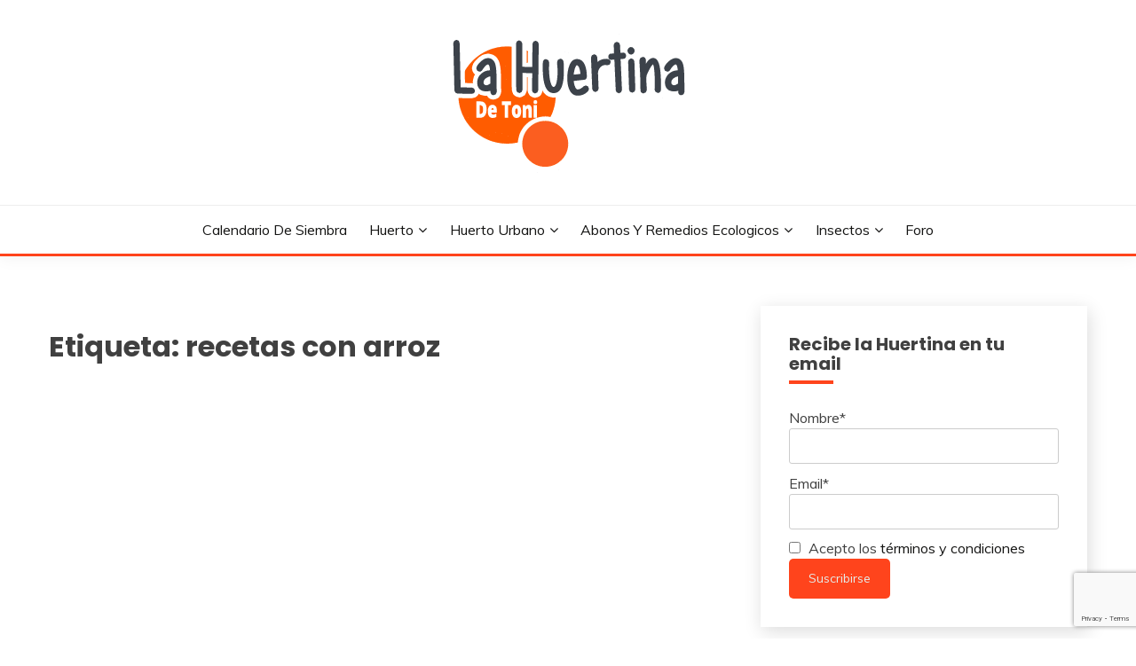

--- FILE ---
content_type: text/html
request_url: https://www.lahuertinadetoni.es/tag/recetas-con-arroz/
body_size: 42002
content:
<!doctype html>
<html lang="es">
<head>
<meta charset="UTF-8">
<meta name="viewport" content="width=device-width, initial-scale=1">
<link rel="profile" href="https://gmpg.org/xfn/11">
<meta name='robots' content='noindex, follow' />
<!-- This site is optimized with the Yoast SEO plugin v22.6 - https://yoast.com/wordpress/plugins/seo/ -->
<title>recetas con arroz Archives - La Huertina De Toni</title>
<meta property="og:locale" content="es_ES" />
<meta property="og:type" content="article" />
<meta property="og:title" content="recetas con arroz Archives - La Huertina De Toni" />
<meta property="og:url" content="https://www.lahuertinadetoni.es/tag/recetas-con-arroz/" />
<meta property="og:site_name" content="La Huertina De Toni" />
<meta name="twitter:card" content="summary_large_image" />
<script type="application/ld+json" class="yoast-schema-graph">{"@context":"https://schema.org","@graph":[{"@type":"CollectionPage","@id":"https://www.lahuertinadetoni.es/tag/recetas-con-arroz/","url":"https://www.lahuertinadetoni.es/tag/recetas-con-arroz/","name":"recetas con arroz Archives - La Huertina De Toni","isPartOf":{"@id":"https://www.lahuertinadetoni.es/#website"},"primaryImageOfPage":{"@id":"https://www.lahuertinadetoni.es/tag/recetas-con-arroz/#primaryimage"},"image":{"@id":"https://www.lahuertinadetoni.es/tag/recetas-con-arroz/#primaryimage"},"thumbnailUrl":"https://www.lahuertinadetoni.es/wp-content/uploads/2020/03/Como-Hacer-Leche-De-Arroz-Casera.jpg","breadcrumb":{"@id":"https://www.lahuertinadetoni.es/tag/recetas-con-arroz/#breadcrumb"},"inLanguage":"es"},{"@type":"ImageObject","inLanguage":"es","@id":"https://www.lahuertinadetoni.es/tag/recetas-con-arroz/#primaryimage","url":"https://www.lahuertinadetoni.es/wp-content/uploads/2020/03/Como-Hacer-Leche-De-Arroz-Casera.jpg","contentUrl":"https://www.lahuertinadetoni.es/wp-content/uploads/2020/03/Como-Hacer-Leche-De-Arroz-Casera.jpg","width":900,"height":600},{"@type":"BreadcrumbList","@id":"https://www.lahuertinadetoni.es/tag/recetas-con-arroz/#breadcrumb","itemListElement":[{"@type":"ListItem","position":1,"name":"Portada","item":"https://www.lahuertinadetoni.es/"},{"@type":"ListItem","position":2,"name":"recetas con arroz"}]},{"@type":"WebSite","@id":"https://www.lahuertinadetoni.es/#website","url":"https://www.lahuertinadetoni.es/","name":"La Huertina De Toni","description":"¿Tienes una semilla? Siembrala","publisher":{"@id":"https://www.lahuertinadetoni.es/#organization"},"potentialAction":[{"@type":"SearchAction","target":{"@type":"EntryPoint","urlTemplate":"https://www.lahuertinadetoni.es/?s={search_term_string}"},"query-input":"required name=search_term_string"}],"inLanguage":"es"},{"@type":"Organization","@id":"https://www.lahuertinadetoni.es/#organization","name":"La Huertina De Toni","url":"https://www.lahuertinadetoni.es/","logo":{"@type":"ImageObject","inLanguage":"es","@id":"https://www.lahuertinadetoni.es/#/schema/logo/image/","url":"https://www.lahuertinadetoni.es/wp-content/uploads/2017/09/cropped-cropped-huertina-logo-1.png","contentUrl":"https://www.lahuertinadetoni.es/wp-content/uploads/2017/09/cropped-cropped-huertina-logo-1.png","width":280,"height":161,"caption":"La Huertina De Toni"},"image":{"@id":"https://www.lahuertinadetoni.es/#/schema/logo/image/"},"sameAs":["https://www.facebook.com/LaHuertinaDeToni?ref=hl"]}]}</script>
<!-- / Yoast SEO plugin. -->
<link rel='dns-prefetch' href='//fonts.googleapis.com' />
<link rel="alternate" type="application/rss+xml" title="La Huertina De Toni &raquo; Feed" href="https://www.lahuertinadetoni.es/feed/" />
<link rel="alternate" type="application/rss+xml" title="La Huertina De Toni &raquo; Feed de los comentarios" href="https://www.lahuertinadetoni.es/comments/feed/" />
<link rel="alternate" type="application/rss+xml" title="La Huertina De Toni &raquo; Etiqueta recetas con arroz del feed" href="https://www.lahuertinadetoni.es/tag/recetas-con-arroz/feed/" />
<!-- <link rel='stylesheet' id='et-frontend-style-css' href='https://www.lahuertinadetoni.es/wp-content/plugins/everest-tab-lite/assets/css//et-style.css?ver=2.0.5' media='all' /> -->
<!-- <link rel='stylesheet' id='etl-block-editor-css' href='https://www.lahuertinadetoni.es/wp-content/plugins/everest-tab-lite/includes/etl-block/etl-block.css?ver=2.0.5' media='all' /> -->
<!-- <link rel='stylesheet' id='et_fontawesome_style-css' href='https://www.lahuertinadetoni.es/wp-content/plugins/everest-tab-lite/assets/css/available_icons/font-awesome/font-awesome.min.css?ver=2.0.5' media='all' /> -->
<!-- <link rel='stylesheet' id='et-animate-style-css' href='https://www.lahuertinadetoni.es/wp-content/plugins/everest-tab-lite/assets/css/animate.css?ver=2.0.5' media='all' /> -->
<link rel="stylesheet" type="text/css" href="//www.lahuertinadetoni.es/wp-content/cache/wpfc-minified/eghu4aa6/7nf5n.css" media="all"/>
<style id='cf-frontend-style-inline-css'>
@font-face {
font-family: 'Balto';
font-weight: 400;
font-display: auto;
src: url('https://www.lahuertinadetoni.es/wp-content/uploads/2020/02/Balto-Book.ttf') format('truetype');
}
@font-face {
font-family: 'Balto';
font-weight: 700;
font-display: auto;
src: url('https://www.lahuertinadetoni.es/wp-content/uploads/2020/02/Balto-Bold.ttf') format('truetype');
}
</style>
<!-- <link rel='stylesheet' id='wp-block-library-css' href='https://www.lahuertinadetoni.es/wp-includes/css/dist/block-library/style.min.css?ver=6.5.2' media='all' /> -->
<link rel="stylesheet" type="text/css" href="//www.lahuertinadetoni.es/wp-content/cache/wpfc-minified/jmb7nks3/7n295.css" media="all"/>
<style id='wp-block-library-theme-inline-css'>
.wp-block-audio figcaption{color:#555;font-size:13px;text-align:center}.is-dark-theme .wp-block-audio figcaption{color:#ffffffa6}.wp-block-audio{margin:0 0 1em}.wp-block-code{border:1px solid #ccc;border-radius:4px;font-family:Menlo,Consolas,monaco,monospace;padding:.8em 1em}.wp-block-embed figcaption{color:#555;font-size:13px;text-align:center}.is-dark-theme .wp-block-embed figcaption{color:#ffffffa6}.wp-block-embed{margin:0 0 1em}.blocks-gallery-caption{color:#555;font-size:13px;text-align:center}.is-dark-theme .blocks-gallery-caption{color:#ffffffa6}.wp-block-image figcaption{color:#555;font-size:13px;text-align:center}.is-dark-theme .wp-block-image figcaption{color:#ffffffa6}.wp-block-image{margin:0 0 1em}.wp-block-pullquote{border-bottom:4px solid;border-top:4px solid;color:currentColor;margin-bottom:1.75em}.wp-block-pullquote cite,.wp-block-pullquote footer,.wp-block-pullquote__citation{color:currentColor;font-size:.8125em;font-style:normal;text-transform:uppercase}.wp-block-quote{border-left:.25em solid;margin:0 0 1.75em;padding-left:1em}.wp-block-quote cite,.wp-block-quote footer{color:currentColor;font-size:.8125em;font-style:normal;position:relative}.wp-block-quote.has-text-align-right{border-left:none;border-right:.25em solid;padding-left:0;padding-right:1em}.wp-block-quote.has-text-align-center{border:none;padding-left:0}.wp-block-quote.is-large,.wp-block-quote.is-style-large,.wp-block-quote.is-style-plain{border:none}.wp-block-search .wp-block-search__label{font-weight:700}.wp-block-search__button{border:1px solid #ccc;padding:.375em .625em}:where(.wp-block-group.has-background){padding:1.25em 2.375em}.wp-block-separator.has-css-opacity{opacity:.4}.wp-block-separator{border:none;border-bottom:2px solid;margin-left:auto;margin-right:auto}.wp-block-separator.has-alpha-channel-opacity{opacity:1}.wp-block-separator:not(.is-style-wide):not(.is-style-dots){width:100px}.wp-block-separator.has-background:not(.is-style-dots){border-bottom:none;height:1px}.wp-block-separator.has-background:not(.is-style-wide):not(.is-style-dots){height:2px}.wp-block-table{margin:0 0 1em}.wp-block-table td,.wp-block-table th{word-break:normal}.wp-block-table figcaption{color:#555;font-size:13px;text-align:center}.is-dark-theme .wp-block-table figcaption{color:#ffffffa6}.wp-block-video figcaption{color:#555;font-size:13px;text-align:center}.is-dark-theme .wp-block-video figcaption{color:#ffffffa6}.wp-block-video{margin:0 0 1em}.wp-block-template-part.has-background{margin-bottom:0;margin-top:0;padding:1.25em 2.375em}
</style>
<style id='classic-theme-styles-inline-css'>
/*! This file is auto-generated */
.wp-block-button__link{color:#fff;background-color:#32373c;border-radius:9999px;box-shadow:none;text-decoration:none;padding:calc(.667em + 2px) calc(1.333em + 2px);font-size:1.125em}.wp-block-file__button{background:#32373c;color:#fff;text-decoration:none}
</style>
<style id='global-styles-inline-css'>
body{--wp--preset--color--black: #000000;--wp--preset--color--cyan-bluish-gray: #abb8c3;--wp--preset--color--white: #ffffff;--wp--preset--color--pale-pink: #f78da7;--wp--preset--color--vivid-red: #cf2e2e;--wp--preset--color--luminous-vivid-orange: #ff6900;--wp--preset--color--luminous-vivid-amber: #fcb900;--wp--preset--color--light-green-cyan: #7bdcb5;--wp--preset--color--vivid-green-cyan: #00d084;--wp--preset--color--pale-cyan-blue: #8ed1fc;--wp--preset--color--vivid-cyan-blue: #0693e3;--wp--preset--color--vivid-purple: #9b51e0;--wp--preset--gradient--vivid-cyan-blue-to-vivid-purple: linear-gradient(135deg,rgba(6,147,227,1) 0%,rgb(155,81,224) 100%);--wp--preset--gradient--light-green-cyan-to-vivid-green-cyan: linear-gradient(135deg,rgb(122,220,180) 0%,rgb(0,208,130) 100%);--wp--preset--gradient--luminous-vivid-amber-to-luminous-vivid-orange: linear-gradient(135deg,rgba(252,185,0,1) 0%,rgba(255,105,0,1) 100%);--wp--preset--gradient--luminous-vivid-orange-to-vivid-red: linear-gradient(135deg,rgba(255,105,0,1) 0%,rgb(207,46,46) 100%);--wp--preset--gradient--very-light-gray-to-cyan-bluish-gray: linear-gradient(135deg,rgb(238,238,238) 0%,rgb(169,184,195) 100%);--wp--preset--gradient--cool-to-warm-spectrum: linear-gradient(135deg,rgb(74,234,220) 0%,rgb(151,120,209) 20%,rgb(207,42,186) 40%,rgb(238,44,130) 60%,rgb(251,105,98) 80%,rgb(254,248,76) 100%);--wp--preset--gradient--blush-light-purple: linear-gradient(135deg,rgb(255,206,236) 0%,rgb(152,150,240) 100%);--wp--preset--gradient--blush-bordeaux: linear-gradient(135deg,rgb(254,205,165) 0%,rgb(254,45,45) 50%,rgb(107,0,62) 100%);--wp--preset--gradient--luminous-dusk: linear-gradient(135deg,rgb(255,203,112) 0%,rgb(199,81,192) 50%,rgb(65,88,208) 100%);--wp--preset--gradient--pale-ocean: linear-gradient(135deg,rgb(255,245,203) 0%,rgb(182,227,212) 50%,rgb(51,167,181) 100%);--wp--preset--gradient--electric-grass: linear-gradient(135deg,rgb(202,248,128) 0%,rgb(113,206,126) 100%);--wp--preset--gradient--midnight: linear-gradient(135deg,rgb(2,3,129) 0%,rgb(40,116,252) 100%);--wp--preset--font-size--small: 16px;--wp--preset--font-size--medium: 20px;--wp--preset--font-size--large: 25px;--wp--preset--font-size--x-large: 42px;--wp--preset--font-size--larger: 35px;--wp--preset--spacing--20: 0.44rem;--wp--preset--spacing--30: 0.67rem;--wp--preset--spacing--40: 1rem;--wp--preset--spacing--50: 1.5rem;--wp--preset--spacing--60: 2.25rem;--wp--preset--spacing--70: 3.38rem;--wp--preset--spacing--80: 5.06rem;--wp--preset--shadow--natural: 6px 6px 9px rgba(0, 0, 0, 0.2);--wp--preset--shadow--deep: 12px 12px 50px rgba(0, 0, 0, 0.4);--wp--preset--shadow--sharp: 6px 6px 0px rgba(0, 0, 0, 0.2);--wp--preset--shadow--outlined: 6px 6px 0px -3px rgba(255, 255, 255, 1), 6px 6px rgba(0, 0, 0, 1);--wp--preset--shadow--crisp: 6px 6px 0px rgba(0, 0, 0, 1);}:where(.is-layout-flex){gap: 0.5em;}:where(.is-layout-grid){gap: 0.5em;}body .is-layout-flow > .alignleft{float: left;margin-inline-start: 0;margin-inline-end: 2em;}body .is-layout-flow > .alignright{float: right;margin-inline-start: 2em;margin-inline-end: 0;}body .is-layout-flow > .aligncenter{margin-left: auto !important;margin-right: auto !important;}body .is-layout-constrained > .alignleft{float: left;margin-inline-start: 0;margin-inline-end: 2em;}body .is-layout-constrained > .alignright{float: right;margin-inline-start: 2em;margin-inline-end: 0;}body .is-layout-constrained > .aligncenter{margin-left: auto !important;margin-right: auto !important;}body .is-layout-constrained > :where(:not(.alignleft):not(.alignright):not(.alignfull)){max-width: var(--wp--style--global--content-size);margin-left: auto !important;margin-right: auto !important;}body .is-layout-constrained > .alignwide{max-width: var(--wp--style--global--wide-size);}body .is-layout-flex{display: flex;}body .is-layout-flex{flex-wrap: wrap;align-items: center;}body .is-layout-flex > *{margin: 0;}body .is-layout-grid{display: grid;}body .is-layout-grid > *{margin: 0;}:where(.wp-block-columns.is-layout-flex){gap: 2em;}:where(.wp-block-columns.is-layout-grid){gap: 2em;}:where(.wp-block-post-template.is-layout-flex){gap: 1.25em;}:where(.wp-block-post-template.is-layout-grid){gap: 1.25em;}.has-black-color{color: var(--wp--preset--color--black) !important;}.has-cyan-bluish-gray-color{color: var(--wp--preset--color--cyan-bluish-gray) !important;}.has-white-color{color: var(--wp--preset--color--white) !important;}.has-pale-pink-color{color: var(--wp--preset--color--pale-pink) !important;}.has-vivid-red-color{color: var(--wp--preset--color--vivid-red) !important;}.has-luminous-vivid-orange-color{color: var(--wp--preset--color--luminous-vivid-orange) !important;}.has-luminous-vivid-amber-color{color: var(--wp--preset--color--luminous-vivid-amber) !important;}.has-light-green-cyan-color{color: var(--wp--preset--color--light-green-cyan) !important;}.has-vivid-green-cyan-color{color: var(--wp--preset--color--vivid-green-cyan) !important;}.has-pale-cyan-blue-color{color: var(--wp--preset--color--pale-cyan-blue) !important;}.has-vivid-cyan-blue-color{color: var(--wp--preset--color--vivid-cyan-blue) !important;}.has-vivid-purple-color{color: var(--wp--preset--color--vivid-purple) !important;}.has-black-background-color{background-color: var(--wp--preset--color--black) !important;}.has-cyan-bluish-gray-background-color{background-color: var(--wp--preset--color--cyan-bluish-gray) !important;}.has-white-background-color{background-color: var(--wp--preset--color--white) !important;}.has-pale-pink-background-color{background-color: var(--wp--preset--color--pale-pink) !important;}.has-vivid-red-background-color{background-color: var(--wp--preset--color--vivid-red) !important;}.has-luminous-vivid-orange-background-color{background-color: var(--wp--preset--color--luminous-vivid-orange) !important;}.has-luminous-vivid-amber-background-color{background-color: var(--wp--preset--color--luminous-vivid-amber) !important;}.has-light-green-cyan-background-color{background-color: var(--wp--preset--color--light-green-cyan) !important;}.has-vivid-green-cyan-background-color{background-color: var(--wp--preset--color--vivid-green-cyan) !important;}.has-pale-cyan-blue-background-color{background-color: var(--wp--preset--color--pale-cyan-blue) !important;}.has-vivid-cyan-blue-background-color{background-color: var(--wp--preset--color--vivid-cyan-blue) !important;}.has-vivid-purple-background-color{background-color: var(--wp--preset--color--vivid-purple) !important;}.has-black-border-color{border-color: var(--wp--preset--color--black) !important;}.has-cyan-bluish-gray-border-color{border-color: var(--wp--preset--color--cyan-bluish-gray) !important;}.has-white-border-color{border-color: var(--wp--preset--color--white) !important;}.has-pale-pink-border-color{border-color: var(--wp--preset--color--pale-pink) !important;}.has-vivid-red-border-color{border-color: var(--wp--preset--color--vivid-red) !important;}.has-luminous-vivid-orange-border-color{border-color: var(--wp--preset--color--luminous-vivid-orange) !important;}.has-luminous-vivid-amber-border-color{border-color: var(--wp--preset--color--luminous-vivid-amber) !important;}.has-light-green-cyan-border-color{border-color: var(--wp--preset--color--light-green-cyan) !important;}.has-vivid-green-cyan-border-color{border-color: var(--wp--preset--color--vivid-green-cyan) !important;}.has-pale-cyan-blue-border-color{border-color: var(--wp--preset--color--pale-cyan-blue) !important;}.has-vivid-cyan-blue-border-color{border-color: var(--wp--preset--color--vivid-cyan-blue) !important;}.has-vivid-purple-border-color{border-color: var(--wp--preset--color--vivid-purple) !important;}.has-vivid-cyan-blue-to-vivid-purple-gradient-background{background: var(--wp--preset--gradient--vivid-cyan-blue-to-vivid-purple) !important;}.has-light-green-cyan-to-vivid-green-cyan-gradient-background{background: var(--wp--preset--gradient--light-green-cyan-to-vivid-green-cyan) !important;}.has-luminous-vivid-amber-to-luminous-vivid-orange-gradient-background{background: var(--wp--preset--gradient--luminous-vivid-amber-to-luminous-vivid-orange) !important;}.has-luminous-vivid-orange-to-vivid-red-gradient-background{background: var(--wp--preset--gradient--luminous-vivid-orange-to-vivid-red) !important;}.has-very-light-gray-to-cyan-bluish-gray-gradient-background{background: var(--wp--preset--gradient--very-light-gray-to-cyan-bluish-gray) !important;}.has-cool-to-warm-spectrum-gradient-background{background: var(--wp--preset--gradient--cool-to-warm-spectrum) !important;}.has-blush-light-purple-gradient-background{background: var(--wp--preset--gradient--blush-light-purple) !important;}.has-blush-bordeaux-gradient-background{background: var(--wp--preset--gradient--blush-bordeaux) !important;}.has-luminous-dusk-gradient-background{background: var(--wp--preset--gradient--luminous-dusk) !important;}.has-pale-ocean-gradient-background{background: var(--wp--preset--gradient--pale-ocean) !important;}.has-electric-grass-gradient-background{background: var(--wp--preset--gradient--electric-grass) !important;}.has-midnight-gradient-background{background: var(--wp--preset--gradient--midnight) !important;}.has-small-font-size{font-size: var(--wp--preset--font-size--small) !important;}.has-medium-font-size{font-size: var(--wp--preset--font-size--medium) !important;}.has-large-font-size{font-size: var(--wp--preset--font-size--large) !important;}.has-x-large-font-size{font-size: var(--wp--preset--font-size--x-large) !important;}
.wp-block-navigation a:where(:not(.wp-element-button)){color: inherit;}
:where(.wp-block-post-template.is-layout-flex){gap: 1.25em;}:where(.wp-block-post-template.is-layout-grid){gap: 1.25em;}
:where(.wp-block-columns.is-layout-flex){gap: 2em;}:where(.wp-block-columns.is-layout-grid){gap: 2em;}
.wp-block-pullquote{font-size: 1.5em;line-height: 1.6;}
</style>
<!-- <link rel='stylesheet' id='contact-form-7-css' href='https://www.lahuertinadetoni.es/wp-content/plugins/contact-form-7/includes/css/styles.css?ver=5.9.3' media='all' /> -->
<!-- <link rel='stylesheet' id='email-subscribers-css' href='https://www.lahuertinadetoni.es/wp-content/plugins/email-subscribers/lite/public/css/email-subscribers-public.css?ver=5.7.19' media='all' /> -->
<!-- <link rel='stylesheet' id='jpibfi-style-css' href='https://www.lahuertinadetoni.es/wp-content/plugins/jquery-pin-it-button-for-images/css/client.css?ver=3.0.6' media='all' /> -->
<!-- <link rel='stylesheet' id='wp-show-posts-css' href='https://www.lahuertinadetoni.es/wp-content/plugins/wp-show-posts/css/wp-show-posts-min.css?ver=1.1.6' media='all' /> -->
<!-- <link rel='stylesheet' id='ivory-search-styles-css' href='https://www.lahuertinadetoni.es/wp-content/plugins/add-search-to-menu/public/css/ivory-search.min.css?ver=5.5.6' media='all' /> -->
<link rel="stylesheet" type="text/css" href="//www.lahuertinadetoni.es/wp-content/cache/wpfc-minified/8bay7ywb/7n295.css" media="all"/>
<link rel='stylesheet' id='Muli:400,300italic,300-css' href='//fonts.googleapis.com/css?family=Muli%3A400%2C300italic%2C300&#038;ver=6.5.2' media='all' />
<link rel='stylesheet' id='Poppins:400,500,600,700-css' href='//fonts.googleapis.com/css?family=Poppins%3A400%2C500%2C600%2C700&#038;ver=6.5.2' media='all' />
<!-- <link rel='stylesheet' id='font-awesome-css' href='https://www.lahuertinadetoni.es/wp-content/themes/fairy/candidthemes/assets/framework/Font-Awesome/css/font-awesome.min.css?ver=1.3.7' media='all' /> -->
<!-- <link rel='stylesheet' id='slick-css' href='https://www.lahuertinadetoni.es/wp-content/themes/fairy/candidthemes/assets/framework/slick/slick.css?ver=1.3.7' media='all' /> -->
<!-- <link rel='stylesheet' id='slick-theme-css' href='https://www.lahuertinadetoni.es/wp-content/themes/fairy/candidthemes/assets/framework/slick/slick-theme.css?ver=1.3.7' media='all' /> -->
<!-- <link rel='stylesheet' id='fairy-style-css' href='https://www.lahuertinadetoni.es/wp-content/themes/fairy/style.css?ver=1.3.7' media='all' /> -->
<link rel="stylesheet" type="text/css" href="//www.lahuertinadetoni.es/wp-content/cache/wpfc-minified/96h80kzr/7n295.css" media="all"/>
<style id='fairy-style-inline-css'>
.primary-color, p a, h1 a, h2 a, h3 a, h4 a, h5 a, .author-title a, figure a, table a, span a, strong a, li a, h1 a, .btn-primary-border, .main-navigation #primary-menu > li > a:hover, .widget-area .widget a:hover, .widget-area .widget a:focus, .card-bg-image .card_body a:hover, .main-navigation #primary-menu > li.focus > a, .card-blog-post .category-label-group a:hover, .card_title a:hover, .card-blog-post .entry-meta a:hover, .site-title a:visited, .post-navigation .nav-links > * a:hover, .post-navigation .nav-links > * a:focus, .wp-block-button.is-style-outline .wp-block-button__link, .error-404-title, .ct-dark-mode a:hover, .ct-dark-mode .widget ul li a:hover, .ct-dark-mode .widget-area .widget ul li a:hover, .ct-dark-mode .post-navigation .nav-links > * a, .ct-dark-mode .author-wrapper .author-title a, .ct-dark-mode .wp-calendar-nav a, .site-footer a:hover, .top-header-toggle-btn, .woocommerce ul.products li.product .woocommerce-loop-category__title:hover, .woocommerce ul.products li.product .woocommerce-loop-product__title:hover, .woocommerce ul.products li.product h3:hover, .entry-content dl a, .entry-content table a, .entry-content ul a, .breadcrumb-trail .trial-items a:hover, .breadcrumbs ul a:hover, .breadcrumb-trail .trial-items .trial-end a, .breadcrumbs ul li:last-child a, .comment-list .comment .comment-body a, .comment-list .comment .comment-body .comment-metadata a.comment-edit-link { color: #ff441c; }.primary-bg, .btn-primary, .main-navigation ul ul a, #secondary .widget .widget-title:after, .search-form .search-submit, .category-label-group a:after, .posts-navigation .nav-links a, .category-label-group.bg-label a, .wp-block-button__link, .wp-block-button.is-style-outline .wp-block-button__link:hover, button, input[type="button"], input[type="reset"], input[type="submit"], .pagination .page-numbers.current, .pagination .page-numbers:hover, table #today, .tagcloud .tag-cloud-link:hover, .footer-go-to-top, .woocommerce ul.products li.product .button,
.woocommerce #respond input#submit.alt, .woocommerce a.button.alt, .woocommerce button.button.alt, .woocommerce input.button.alt,
.woocommerce #respond input#submit.alt.disabled, .woocommerce #respond input#submit.alt.disabled:hover, .woocommerce #respond input#submit.alt:disabled, .woocommerce #respond input#submit.alt:disabled:hover, .woocommerce #respond input#submit.alt:disabled[disabled], .woocommerce #respond input#submit.alt:disabled[disabled]:hover, .woocommerce a.button.alt.disabled, .woocommerce a.button.alt.disabled:hover, .woocommerce a.button.alt:disabled, .woocommerce a.button.alt:disabled:hover, .woocommerce a.button.alt:disabled[disabled], .woocommerce a.button.alt:disabled[disabled]:hover, .woocommerce button.button.alt.disabled, .woocommerce button.button.alt.disabled:hover, .woocommerce button.button.alt:disabled, .woocommerce button.button.alt:disabled:hover, .woocommerce button.button.alt:disabled[disabled], .woocommerce button.button.alt:disabled[disabled]:hover, .woocommerce input.button.alt.disabled, .woocommerce input.button.alt.disabled:hover, .woocommerce input.button.alt:disabled, .woocommerce input.button.alt:disabled:hover, .woocommerce input.button.alt:disabled[disabled], .woocommerce input.button.alt:disabled[disabled]:hover, .woocommerce .widget_price_filter .ui-slider .ui-slider-range, .woocommerce .widget_price_filter .ui-slider .ui-slider-handle, .fairy-menu-social li a[href*="mailto:"], .ajax-pagination .show-more { background-color: #ff441c; }.primary-border, .btn-primary-border, .site-header-v2,.wp-block-button.is-style-outline .wp-block-button__link, .site-header-bottom, .ajax-pagination .show-more { border-color: #ff441c; }a:focus, button.slick-arrow:focus, input[type=text]:focus, input[type=email]:focus, input[type=password]:focus, input[type=search]:focus, input[type=file]:focus, input[type=number]:focus, input[type=datetime]:focus, input[type=url]:focus, select:focus, textarea:focus { outline-color: #ff441c; }.entry-content a { text-decoration-color: #ff441c; }.post-thumbnail a:focus img, .card_media a:focus img, article.sticky .card-blog-post { border-color: #ff441c; }.site-title, .site-title a, h1.site-title a, p.site-title a,  .site-title a:visited { color: #blank; }.site-description { color: #404040; }
.card-bg-image:after, .card-bg-image.card-promo .card_media a:after{
background-image: linear-gradient(45deg, rgba(209, 0, 20, 0.5), rgba(0, 0, 0, 0.5));
}
.entry-content a{
text-decoration: underline;
}
body, button, input, select, optgroup, textarea { font-family: 'Muli'; }h1, h2, h3, h4, h5, h6, .entry-content h1 { font-family: 'Poppins'; }
</style>
<!-- <link rel='stylesheet' id='heateor_sss_frontend_css-css' href='https://www.lahuertinadetoni.es/wp-content/plugins/sassy-social-share/public/css/sassy-social-share-public.css?ver=3.3.63' media='all' /> -->
<link rel="stylesheet" type="text/css" href="//www.lahuertinadetoni.es/wp-content/cache/wpfc-minified/g2vpfc5b/7n295.css" media="all"/>
<style id='heateor_sss_frontend_css-inline-css'>
.heateor_sss_button_instagram span.heateor_sss_svg,a.heateor_sss_instagram span.heateor_sss_svg{background:radial-gradient(circle at 30% 107%,#fdf497 0,#fdf497 5%,#fd5949 45%,#d6249f 60%,#285aeb 90%)}.heateor_sss_horizontal_sharing .heateor_sss_svg,.heateor_sss_standard_follow_icons_container .heateor_sss_svg{color:#fff;border-width:0px;border-style:solid;border-color:transparent}.heateor_sss_horizontal_sharing .heateorSssTCBackground{color:#666}.heateor_sss_horizontal_sharing span.heateor_sss_svg:hover,.heateor_sss_standard_follow_icons_container span.heateor_sss_svg:hover{border-color:transparent;}.heateor_sss_vertical_sharing span.heateor_sss_svg,.heateor_sss_floating_follow_icons_container span.heateor_sss_svg{color:#fff;border-width:0px;border-style:solid;border-color:transparent;}.heateor_sss_vertical_sharing .heateorSssTCBackground{color:#666;}.heateor_sss_vertical_sharing span.heateor_sss_svg:hover,.heateor_sss_floating_follow_icons_container span.heateor_sss_svg:hover{border-color:transparent;}@media screen and (max-width:783px) {.heateor_sss_vertical_sharing{display:none!important}}div.heateor_sss_mobile_footer{display:none;}@media screen and (max-width:783px){div.heateor_sss_bottom_sharing .heateorSssTCBackground{background-color:white}div.heateor_sss_bottom_sharing{width:100%!important;left:0!important;}div.heateor_sss_bottom_sharing a{width:16.666666666667% !important;}div.heateor_sss_bottom_sharing .heateor_sss_svg{width: 100% !important;}div.heateor_sss_bottom_sharing div.heateorSssTotalShareCount{font-size:1em!important;line-height:17.5px!important}div.heateor_sss_bottom_sharing div.heateorSssTotalShareText{font-size:.7em!important;line-height:0px!important}div.heateor_sss_mobile_footer{display:block;height:25px;}.heateor_sss_bottom_sharing{padding:0!important;display:block!important;width:auto!important;bottom:-2px!important;top: auto!important;}.heateor_sss_bottom_sharing .heateor_sss_square_count{line-height:inherit;}.heateor_sss_bottom_sharing .heateorSssSharingArrow{display:none;}.heateor_sss_bottom_sharing .heateorSssTCBackground{margin-right:1.1em!important}}div.heateorSssSharingArrow{display:none}
</style>
<!-- <link rel='stylesheet' id='jquery-lazyloadxt-spinner-css-css' href='//www.lahuertinadetoni.es/wp-content/plugins/a3-lazy-load/assets/css/jquery.lazyloadxt.spinner.css?ver=6.5.2' media='all' /> -->
<!-- <link rel='stylesheet' id='a3a3_lazy_load-css' href='//www.lahuertinadetoni.es/wp-content/uploads/sass/a3_lazy_load.min.css?ver=1671403884' media='all' /> -->
<!-- <link rel='stylesheet' id='__EPYT__style-css' href='https://www.lahuertinadetoni.es/wp-content/plugins/youtube-embed-plus/styles/ytprefs.min.css?ver=14.2.1.2' media='all' /> -->
<link rel="stylesheet" type="text/css" href="//www.lahuertinadetoni.es/wp-content/cache/wpfc-minified/7z2qw7oi/h9lw1.css" media="all"/>
<style id='__EPYT__style-inline-css'>
.epyt-gallery-thumb {
width: 33.333%;
}
</style>
<script src='//www.lahuertinadetoni.es/wp-content/cache/wpfc-minified/fftzqtct/7n295.js' type="text/javascript"></script>
<!-- <script src="https://www.lahuertinadetoni.es/wp-includes/js/jquery/jquery.min.js?ver=3.7.1" id="jquery-core-js"></script> -->
<!-- <script src="https://www.lahuertinadetoni.es/wp-includes/js/jquery/jquery-migrate.min.js?ver=3.4.1" id="jquery-migrate-js"></script> -->
<!-- <script src="https://www.lahuertinadetoni.es/wp-content/plugins/everest-tab-lite/assets/js/frontend/et-frontend-script.js?ver=2.0.5" id="et-frontend-script-js"></script> -->
<!-- <script src="https://www.lahuertinadetoni.es/wp-content/plugins/sam-pro-free/js/polyfill.min.js?ver=6.5.2" id="polyfills-js"></script> -->
<!-- <script src="https://www.lahuertinadetoni.es/wp-content/plugins/sam-pro-free/js/jquery.iframetracker.js?ver=6.5.2" id="samProTracker-js"></script> -->
<script id="samProLayout-js-extra">
var samProOptions = {"au":"https:\/\/www.lahuertinadetoni.es\/wp-content\/plugins\/sam-pro-free\/sam-pro-layout.php","load":"0","mailer":"1","clauses":"Yrnv3uRANn1\/+p31ln2cFcGNWN\/4yB+oMLOwX2mVISGrPar\/[base64]\/8CUCUhasz7Ysip2HLQK3NroRnHbAnPM0qYpLf896IKwJZkPGjVau9ESU6U\/wnf1tskBYmdtg30kPs2yem79fB0WnD0SoYOUMuX6LCHnnz0ZBjNsw5Fa1PkhexO6ZJJNLQ==","doStats":"1","jsStats":"","container":"sam-pro-container","place":"sam-pro-place","ad":"sam-pro-ad","samProNonce":"1413021974","ajaxUrl":"https:\/\/www.lahuertinadetoni.es\/wp-admin\/admin-ajax.php"};
</script>
<script src='//www.lahuertinadetoni.es/wp-content/cache/wpfc-minified/ft7gjxfm/7n295.js' type="text/javascript"></script>
<!-- <script src="https://www.lahuertinadetoni.es/wp-content/plugins/sam-pro-free/js/sam.pro.layout.min.js?ver=1.0.0.10" id="samProLayout-js"></script> -->
<script id="__ytprefs__-js-extra">
var _EPYT_ = {"ajaxurl":"https:\/\/www.lahuertinadetoni.es\/wp-admin\/admin-ajax.php","security":"5d4dad8355","gallery_scrolloffset":"20","eppathtoscripts":"https:\/\/www.lahuertinadetoni.es\/wp-content\/plugins\/youtube-embed-plus\/scripts\/","eppath":"https:\/\/www.lahuertinadetoni.es\/wp-content\/plugins\/youtube-embed-plus\/","epresponsiveselector":"[\"iframe.__youtube_prefs_widget__\"]","epdovol":"1","version":"14.2.1.2","evselector":"iframe.__youtube_prefs__[src], iframe[src*=\"youtube.com\/embed\/\"], iframe[src*=\"youtube-nocookie.com\/embed\/\"]","ajax_compat":"","maxres_facade":"eager","ytapi_load":"light","pause_others":"","stopMobileBuffer":"1","facade_mode":"","not_live_on_channel":"","vi_active":"","vi_js_posttypes":[]};
</script>
<script src='//www.lahuertinadetoni.es/wp-content/cache/wpfc-minified/qxb2l1ui/dttn3.js' type="text/javascript"></script>
<!-- <script src="https://www.lahuertinadetoni.es/wp-content/plugins/youtube-embed-plus/scripts/ytprefs.min.js?ver=14.2.1.2" id="__ytprefs__-js"></script> -->
<link rel="https://api.w.org/" href="https://www.lahuertinadetoni.es/wp-json/" /><link rel="alternate" type="application/json" href="https://www.lahuertinadetoni.es/wp-json/wp/v2/tags/3070" /><link rel="EditURI" type="application/rsd+xml" title="RSD" href="https://www.lahuertinadetoni.es/xmlrpc.php?rsd" />
<meta name="generator" content="WordPress 6.5.2" />
<style type="text/css">.aawp .aawp-tb__row--highlight{background-color:#256aaf;}.aawp .aawp-tb__row--highlight{color:#256aaf;}.aawp .aawp-tb__row--highlight a{color:#256aaf;}</style><style type="text/css">
a.pinit-button.custom span {
}
.pinit-hover {
opacity: 0.8 !important;
filter: alpha(opacity=80) !important;
}
a.pinit-button {
border-bottom: 0 !important;
box-shadow: none !important;
margin-bottom: 0 !important;
}
a.pinit-button::after {
display: none;
}</style>
<style type="text/css">
.site-title,
.site-description {
position: absolute;
clip: rect(1px, 1px, 1px, 1px);
}
</style>
<style id="custom-background-css">
body.custom-background { background-color: #ffffff; }
</style>
<link rel="icon" href="https://www.lahuertinadetoni.es/wp-content/uploads/2016/01/cropped-huertina-favicon-150x150.png" sizes="32x32" />
<link rel="icon" href="https://www.lahuertinadetoni.es/wp-content/uploads/2016/01/cropped-huertina-favicon-300x300.png" sizes="192x192" />
<link rel="apple-touch-icon" href="https://www.lahuertinadetoni.es/wp-content/uploads/2016/01/cropped-huertina-favicon-300x300.png" />
<meta name="msapplication-TileImage" content="https://www.lahuertinadetoni.es/wp-content/uploads/2016/01/cropped-huertina-favicon-300x300.png" />
<style id="wp-custom-css">
ins.adsbygoogle { background: transparent !important; }
/*paste this code inside your wordpress CSS customizer */
.yoast{
display: none !important;
} 
.ytLoader {
position: relative;
width: 640px;
height: 360px;
}
.ytp-cover {
background-size: cover;
-moz-background-size: cover;
-webkit-background-size: cover;
background-position: center;
background-repeat: no-repeat;
width: 100%;
height: 100%;
position: absolute;
cursor: pointer;
}
.ytp-large-play-button {
position: absolute;
left: 50%;
top: 50%;
width: 68px;
height: 48px;
margin-left: -34px;
margin-top: -24px;
-moz-transition: opacity .25s cubic-bezier(0.0,0.0,0.2,1);
-webkit-transition: opacity .25s cubic-bezier(0.0,0.0,0.2,1);
transition: opacity .25s cubic-bezier(0.0,0.0,0.2,1);
z-index: 63;
}
.ytp-large-play-button-bg {
-moz-transition: fill .1s cubic-bezier(0.4,0.0,1,1),fill-opacity .1s cubic-bezier(0.4,0.0,1,1);
-webkit-transition: fill .1s cubic-bezier(0.4,0.0,1,1),fill-opacity .1s cubic-bezier(0.4,0.0,1,1);
transition: fill .1s cubic-bezier(0.4,0.0,1,1),fill-opacity .1s cubic-bezier(0.4,0.0,1,1);
fill: #212121;
fill-opacity: .8;
}
.ytp-cover:hover .ytp-large-play-button-bg {
-moz-transition: fill .1s cubic-bezier(0.0,0.0,0.2,1),fill-opacity .1s cubic-bezier(0.0,0.0,0.2,1);
-webkit-transition: fill .1s cubic-bezier(0.0,0.0,0.2,1),fill-opacity .1s cubic-bezier(0.0,0.0,0.2,1);
transition: fill .1s cubic-bezier(0.0,0.0,0.2,1),fill-opacity .1s cubic-bezier(0.0,0.0,0.2,1);
fill: #f00;
fill-opacity: 1;
}		</style>
<style type="text/css">
.is-form-id-33682 .is-search-input::-webkit-input-placeholder {
color: #ffffff !important;
}
.is-form-id-33682 .is-search-input:-moz-placeholder {
color: #ffffff !important;
opacity: 1;
}
.is-form-id-33682 .is-search-input::-moz-placeholder {
color: #ffffff !important;
opacity: 1;
}
.is-form-id-33682 .is-search-input:-ms-input-placeholder {
color: #ffffff !important;
}
.is-form-style-1.is-form-id-33682 .is-search-input:focus,
.is-form-style-1.is-form-id-33682 .is-search-input:hover,
.is-form-style-1.is-form-id-33682 .is-search-input,
.is-form-style-2.is-form-id-33682 .is-search-input:focus,
.is-form-style-2.is-form-id-33682 .is-search-input:hover,
.is-form-style-2.is-form-id-33682 .is-search-input,
.is-form-style-3.is-form-id-33682 .is-search-input:focus,
.is-form-style-3.is-form-id-33682 .is-search-input:hover,
.is-form-style-3.is-form-id-33682 .is-search-input,
.is-form-id-33682 .is-search-input:focus,
.is-form-id-33682 .is-search-input:hover,
.is-form-id-33682 .is-search-input {
color: #ffffff !important;                                                                background-color: #ff441c !important;			}
</style>
</head>
<body data-rsssl=1 class="archive tag tag-recetas-con-arroz tag-3070 custom-background wp-custom-logo wp-embed-responsive aawp-custom fairy hfeed ct-sticky-sidebar fairy-fontawesome-version-4">
<div id="page" class="site">
<a class="skip-link screen-reader-text" href="#content">Saltar al contenido</a>
<header id="masthead" class="site-header text-center site-header-v2">
<div id="site-nav-wrap">
<section id="site-navigation" class="site-header-top header-main-bar" >
<div class="container">
<div class="row">
<div class="col-1-1">
<div class="site-branding">
<a href="https://www.lahuertinadetoni.es/" class="custom-logo-link" rel="home"><img width="280" height="161" src="https://www.lahuertinadetoni.es/wp-content/uploads/2017/09/cropped-cropped-huertina-logo-1.png" class="custom-logo" alt="La Huertina de Toni" decoding="async" /></a>                <p class="site-title"><a href="https://www.lahuertinadetoni.es/" rel="home">La Huertina De Toni</a></p>
<p class="site-description">¿Tienes una semilla? Siembrala</p>
</div><!-- .site-branding -->
<button id="menu-toggle-button" class="menu-toggle" aria-controls="primary-menu" aria-expanded="false">
<span class="line"></span>
<span class="line"></span>
<span class="line"></span>
</button>
</div>
</div>
</div>
</section>
<section class="site-header-bottom">
<div class="container">
<nav class="main-navigation">
<ul id="primary-menu" class="nav navbar-nav nav-menu justify-content-center">
<li id="menu-item-141" class="menu-item menu-item-type-post_type menu-item-object-page menu-item-141"><a href="https://www.lahuertinadetoni.es/calendario-de-siembra/">Calendario De Siembra</a></li>
<li id="menu-item-5084" class="menu-item menu-item-type-taxonomy menu-item-object-category menu-item-has-children menu-item-5084"><a href="https://www.lahuertinadetoni.es/huerto/">Huerto</a>
<ul class="sub-menu">
<li id="menu-item-4974" class="menu-item menu-item-type-taxonomy menu-item-object-category menu-item-4974"><a href="https://www.lahuertinadetoni.es/huerto/como-empezar-en-el-huerto/">Como Empezar En El Huerto</a></li>
<li id="menu-item-4975" class="menu-item menu-item-type-taxonomy menu-item-object-category menu-item-4975"><a href="https://www.lahuertinadetoni.es/huerto/comoplantar/">Como Sembrar O Plantar</a></li>
<li id="menu-item-4952" class="menu-item menu-item-type-taxonomy menu-item-object-category menu-item-4952"><a href="https://www.lahuertinadetoni.es/huerto/cuidados-huerto/">Cuidados Huerto</a></li>
<li id="menu-item-4972" class="menu-item menu-item-type-taxonomy menu-item-object-category menu-item-4972"><a href="https://www.lahuertinadetoni.es/huerto/aromaticas/">Aromaticas</a></li>
<li id="menu-item-4977" class="menu-item menu-item-type-taxonomy menu-item-object-category menu-item-4977"><a href="https://www.lahuertinadetoni.es/huerto/obtener-semillas/">Obtener Semillas</a></li>
<li id="menu-item-4971" class="menu-item menu-item-type-taxonomy menu-item-object-category menu-item-4971"><a href="https://www.lahuertinadetoni.es/huerto/animales/">Animales</a></li>
<li id="menu-item-4976" class="menu-item menu-item-type-taxonomy menu-item-object-category menu-item-4976"><a href="https://www.lahuertinadetoni.es/huerto/frutales/">Frutales</a></li>
<li id="menu-item-4973" class="menu-item menu-item-type-taxonomy menu-item-object-category menu-item-4973"><a href="https://www.lahuertinadetoni.es/huerto/bricolaje/">Bricolaje</a></li>
</ul>
</li>
<li id="menu-item-4946" class="menu-item menu-item-type-taxonomy menu-item-object-category menu-item-has-children menu-item-4946"><a href="https://www.lahuertinadetoni.es/huertourbano/">Huerto Urbano</a>
<ul class="sub-menu">
<li id="menu-item-4962" class="menu-item menu-item-type-taxonomy menu-item-object-category menu-item-4962"><a href="https://www.lahuertinadetoni.es/huertourbano/como-empezar/">Como Empezar</a></li>
<li id="menu-item-4963" class="menu-item menu-item-type-taxonomy menu-item-object-category menu-item-4963"><a href="https://www.lahuertinadetoni.es/huertourbano/como-sembrar-o-plantar/">Como Sembrar o Plantar</a></li>
<li id="menu-item-4964" class="menu-item menu-item-type-taxonomy menu-item-object-category menu-item-4964"><a href="https://www.lahuertinadetoni.es/huertourbano/cuidados/">Cuidados</a></li>
<li id="menu-item-4965" class="menu-item menu-item-type-taxonomy menu-item-object-category menu-item-4965"><a href="https://www.lahuertinadetoni.es/huertourbano/experimentos/">Experimentos</a></li>
</ul>
</li>
<li id="menu-item-4948" class="menu-item menu-item-type-taxonomy menu-item-object-category menu-item-has-children menu-item-4948"><a href="https://www.lahuertinadetoni.es/abonosyremedios/">Abonos Y Remedios Ecologicos</a>
<ul class="sub-menu">
<li id="menu-item-4959" class="menu-item menu-item-type-taxonomy menu-item-object-category menu-item-4959"><a href="https://www.lahuertinadetoni.es/abonosyremedios/abonos-caseros/">Abonos Caseros</a></li>
<li id="menu-item-4961" class="menu-item menu-item-type-taxonomy menu-item-object-category menu-item-4961"><a href="https://www.lahuertinadetoni.es/abonosyremedios/lucha-contra-plagas/">Lucha Contra Plagas</a></li>
<li id="menu-item-4960" class="menu-item menu-item-type-taxonomy menu-item-object-category menu-item-4960"><a href="https://www.lahuertinadetoni.es/abonosyremedios/lucha-contra-hongos/">Lucha Contra Hongos</a></li>
</ul>
</li>
<li id="menu-item-4949" class="menu-item menu-item-type-taxonomy menu-item-object-category menu-item-has-children menu-item-4949"><a href="https://www.lahuertinadetoni.es/insectos/">Insectos</a>
<ul class="sub-menu">
<li id="menu-item-4956" class="menu-item menu-item-type-taxonomy menu-item-object-category menu-item-4956"><a href="https://www.lahuertinadetoni.es/insectos/beneficiosos/">Beneficiosos</a></li>
<li id="menu-item-4958" class="menu-item menu-item-type-taxonomy menu-item-object-category menu-item-4958"><a href="https://www.lahuertinadetoni.es/insectos/perjudiciales/">Perjudiciales</a></li>
</ul>
</li>
<li id="menu-item-26812" class="menu-item menu-item-type-custom menu-item-object-custom menu-item-26812"><a target="_blank" rel="noopener" href="https://foro.lahuertinadetoni.es/">Foro</a></li>
<button class="close_nav"><i class="fa fa-times"></i></button>
</ul>
</nav><!-- #site-navigation -->
</div>
</section>
</div>
</header><!-- #masthead -->
<div id="content" class="site-content">
<main class="site-main">
<section class="blog-list-section archive-list-section sec-spacing">
<div class="container">
<div class="row ">
<div id="primary" class="col-1-1 col-md-2-3">
<div class="page-header">
<h1 class="page-title">Etiqueta: <span>recetas con arroz</span></h1>                    </div><!-- .page-header -->
<div class="fairy-breadcrumb-wrapper">
<div class='breadcrumbs init-animate clearfix'><div id='fairy-breadcrumbs' class='clearfix'><div role="navigation" aria-label="Migas de pan" class="breadcrumb-trail breadcrumbs" itemprop="breadcrumb"><ul class="trail-items" itemscope itemtype="http://schema.org/BreadcrumbList"><meta name="numberOfItems" content="2" /><meta name="itemListOrder" content="Ascending" /><li itemprop="itemListElement" itemscope itemtype="http://schema.org/ListItem" class="trail-item trail-begin"><a href="https://www.lahuertinadetoni.es/" rel="home" itemprop="item"><span itemprop="name">Inicio</span></a><meta itemprop="position" content="1" /></li><li itemprop="itemListElement" itemscope itemtype="http://schema.org/ListItem" class="trail-item trail-end"><a href="https://www.lahuertinadetoni.es/tag/recetas-con-arroz/" itemprop="item"><span itemprop="name">recetas con arroz</span></a><meta itemprop="position" content="2" /></li></ul></div></div></div>                </div>
<div class="fairy-content-area ">
<article id="post-19639" class="post-19639 post type-post status-publish format-standard has-post-thumbnail hentry category-del-huerto-al-plato tag-arroz tag-bebida-de-arroz tag-bebida-vegetal tag-leche-de-arroz tag-leche-vegana tag-leche-vegetal tag-leche-vegetal-de-arroz tag-recetas-con-arroz tag-recetas-faciles tag-recetas-saludables tag-recetas-veganas tag-saludable tag-veganamente">
<!-- 
for full single column card layout add [.card-full-width] class 
for reverse align for figure and card_body add [.reverse-row] class in .card-blog-post
-->
<div class="card card-blog-post ">
<figure class="post-thumbnail card_media">
<a href="https://www.lahuertinadetoni.es/como-hacer-leche-de-arroz/">
<input class="jpibfi" type="hidden"><img width="900" height="600" src="//www.lahuertinadetoni.es/wp-content/plugins/a3-lazy-load/assets/images/lazy_placeholder.gif" data-lazy-type="image" data-src="https://www.lahuertinadetoni.es/wp-content/uploads/2020/03/Como-Hacer-Leche-De-Arroz-Casera.jpg" class="lazy lazy-hidden attachment-post-thumbnail size-post-thumbnail wp-post-image" alt="" decoding="async" fetchpriority="high" srcset="" data-srcset="https://www.lahuertinadetoni.es/wp-content/uploads/2020/03/Como-Hacer-Leche-De-Arroz-Casera.jpg 900w, https://www.lahuertinadetoni.es/wp-content/uploads/2020/03/Como-Hacer-Leche-De-Arroz-Casera-300x200.jpg 300w, https://www.lahuertinadetoni.es/wp-content/uploads/2020/03/Como-Hacer-Leche-De-Arroz-Casera-768x512.jpg 768w" sizes="(max-width: 900px) 100vw, 900px" data-jpibfi-post-excerpt="" data-jpibfi-post-url="https://www.lahuertinadetoni.es/como-hacer-leche-de-arroz/" data-jpibfi-post-title="Cómo hacer tu propia Leche de Arroz, receta fácil" data-jpibfi-src="https://www.lahuertinadetoni.es/wp-content/uploads/2020/03/Como-Hacer-Leche-De-Arroz-Casera.jpg" ><noscript><img width="900" height="600" src="https://www.lahuertinadetoni.es/wp-content/uploads/2020/03/Como-Hacer-Leche-De-Arroz-Casera.jpg" class="attachment-post-thumbnail size-post-thumbnail wp-post-image" alt="" decoding="async" fetchpriority="high" srcset="https://www.lahuertinadetoni.es/wp-content/uploads/2020/03/Como-Hacer-Leche-De-Arroz-Casera.jpg 900w, https://www.lahuertinadetoni.es/wp-content/uploads/2020/03/Como-Hacer-Leche-De-Arroz-Casera-300x200.jpg 300w, https://www.lahuertinadetoni.es/wp-content/uploads/2020/03/Como-Hacer-Leche-De-Arroz-Casera-768x512.jpg 768w" sizes="(max-width: 900px) 100vw, 900px" data-jpibfi-post-excerpt="" data-jpibfi-post-url="https://www.lahuertinadetoni.es/como-hacer-leche-de-arroz/" data-jpibfi-post-title="Cómo hacer tu propia Leche de Arroz, receta fácil" data-jpibfi-src="https://www.lahuertinadetoni.es/wp-content/uploads/2020/03/Como-Hacer-Leche-De-Arroz-Casera.jpg" ></noscript>                </a>
</figure>
<div class="card_body">
<!-- To have a background category link add [.bg-label] in category-label-group class -->
<div>
<div class="category-label-group"><span class="cat-links"><a class="ct-cat-item-561" href="https://www.lahuertinadetoni.es/cosas-de-la-huertina/del-huerto-al-plato/"  rel="category tag">Del Huerto Al Plato</a> </span></div><h2 class="card_title"><a href="https://www.lahuertinadetoni.es/como-hacer-leche-de-arroz/" rel="bookmark">Cómo hacer tu propia Leche de Arroz, receta fácil</a></h2>                            <div class="entry-meta">
<span class="posted-on"><i class="fa fa-calendar"></i><a href="https://www.lahuertinadetoni.es/como-hacer-leche-de-arroz/" rel="bookmark"><time class="entry-date published" datetime="2020-03-27T18:57:14+01:00">27 marzo, 2020</time><time class="updated" datetime="2020-09-17T07:59:52+01:00">17 septiembre, 2020</time></a></span><span class="byline"> <span class="author vcard"><i class="fa fa-user"></i><a class="url fn n" href="https://www.lahuertinadetoni.es/author/veganamente/">Veganamente</a></span></span>                </div><!-- .entry-meta -->
</div>
<div>
<div class="entry-content">
<input class="jpibfi" type="hidden"><p>La tendencia en todo el mundo es la de consumir, cada vez de forma más habitual, leches o bebidas vegetales. Tal es la demanda actual</p>
</div>
<a href="https://www.lahuertinadetoni.es/como-hacer-leche-de-arroz/" class="btn btn-primary">
Leer más                </a>
</div>
</div>
</div>
<!--<footer class="entry-footer">
</footer>--><!-- .entry-footer -->
</article><!-- #post-19639 -->
<article id="post-19337" class="post-19337 post type-post status-publish format-standard has-post-thumbnail hentry category-del-huerto-al-plato tag-albondigas tag-albondigas-de-arroz tag-arroz tag-cocina-de-aprovechamiento tag-cocina-vegana tag-comida-vegana tag-recetas-con-arroz tag-recetas-economicas tag-recetas-faciles tag-recetas-veganas tag-salsa-de-zanahorias tag-veganamente tag-zanahorias">
<!-- 
for full single column card layout add [.card-full-width] class 
for reverse align for figure and card_body add [.reverse-row] class in .card-blog-post
-->
<div class="card card-blog-post ">
<figure class="post-thumbnail card_media">
<a href="https://www.lahuertinadetoni.es/albondigas-de-arroz-en-salsa-de-zanahorias/">
<input class="jpibfi" type="hidden"><img width="900" height="600" src="//www.lahuertinadetoni.es/wp-content/plugins/a3-lazy-load/assets/images/lazy_placeholder.gif" data-lazy-type="image" data-src="https://www.lahuertinadetoni.es/wp-content/uploads/2020/02/Albondigas-De-Arroz.jpg" class="lazy lazy-hidden attachment-post-thumbnail size-post-thumbnail wp-post-image" alt="" decoding="async" srcset="" data-srcset="https://www.lahuertinadetoni.es/wp-content/uploads/2020/02/Albondigas-De-Arroz.jpg 900w, https://www.lahuertinadetoni.es/wp-content/uploads/2020/02/Albondigas-De-Arroz-300x200.jpg 300w, https://www.lahuertinadetoni.es/wp-content/uploads/2020/02/Albondigas-De-Arroz-768x512.jpg 768w" sizes="(max-width: 900px) 100vw, 900px" data-jpibfi-post-excerpt="" data-jpibfi-post-url="https://www.lahuertinadetoni.es/albondigas-de-arroz-en-salsa-de-zanahorias/" data-jpibfi-post-title="Suculentas Albóndigas de Arroz en Salsa de Zanahorias" data-jpibfi-src="https://www.lahuertinadetoni.es/wp-content/uploads/2020/02/Albondigas-De-Arroz.jpg" ><noscript><img width="900" height="600" src="https://www.lahuertinadetoni.es/wp-content/uploads/2020/02/Albondigas-De-Arroz.jpg" class="attachment-post-thumbnail size-post-thumbnail wp-post-image" alt="" decoding="async" srcset="https://www.lahuertinadetoni.es/wp-content/uploads/2020/02/Albondigas-De-Arroz.jpg 900w, https://www.lahuertinadetoni.es/wp-content/uploads/2020/02/Albondigas-De-Arroz-300x200.jpg 300w, https://www.lahuertinadetoni.es/wp-content/uploads/2020/02/Albondigas-De-Arroz-768x512.jpg 768w" sizes="(max-width: 900px) 100vw, 900px" data-jpibfi-post-excerpt="" data-jpibfi-post-url="https://www.lahuertinadetoni.es/albondigas-de-arroz-en-salsa-de-zanahorias/" data-jpibfi-post-title="Suculentas Albóndigas de Arroz en Salsa de Zanahorias" data-jpibfi-src="https://www.lahuertinadetoni.es/wp-content/uploads/2020/02/Albondigas-De-Arroz.jpg" ></noscript>                </a>
</figure>
<div class="card_body">
<!-- To have a background category link add [.bg-label] in category-label-group class -->
<div>
<div class="category-label-group"><span class="cat-links"><a class="ct-cat-item-561" href="https://www.lahuertinadetoni.es/cosas-de-la-huertina/del-huerto-al-plato/"  rel="category tag">Del Huerto Al Plato</a> </span></div><h2 class="card_title"><a href="https://www.lahuertinadetoni.es/albondigas-de-arroz-en-salsa-de-zanahorias/" rel="bookmark">Suculentas Albóndigas de Arroz en Salsa de Zanahorias</a></h2>                            <div class="entry-meta">
<span class="posted-on"><i class="fa fa-calendar"></i><a href="https://www.lahuertinadetoni.es/albondigas-de-arroz-en-salsa-de-zanahorias/" rel="bookmark"><time class="entry-date published" datetime="2020-02-21T18:51:40+01:00">21 febrero, 2020</time><time class="updated" datetime="2020-11-17T12:36:16+01:00">17 noviembre, 2020</time></a></span><span class="byline"> <span class="author vcard"><i class="fa fa-user"></i><a class="url fn n" href="https://www.lahuertinadetoni.es/author/veganamente/">Veganamente</a></span></span>                </div><!-- .entry-meta -->
</div>
<div>
<div class="entry-content">
<input class="jpibfi" type="hidden"><p>Casi tan importante como saber cocinar, es saber aprovechar al máximo los recursos de los que disponemos para darle una larga vida a los alimentos</p>
</div>
<a href="https://www.lahuertinadetoni.es/albondigas-de-arroz-en-salsa-de-zanahorias/" class="btn btn-primary">
Leer más                </a>
</div>
</div>
</div>
<!--<footer class="entry-footer">
</footer>--><!-- .entry-footer -->
</article><!-- #post-19337 -->
<article id="post-19195" class="post-19195 post type-post status-publish format-standard has-post-thumbnail hentry category-del-huerto-al-plato tag-arroz tag-arroz-tres-delicias tag-arroz-tres-delicias-con-tofu tag-arroz-tres-delicias-vegano tag-comer-sano tag-recetas-con-arroz tag-recetas-con-tofu tag-recetas-faciles tag-recetas-saludables tag-recetas-veganas tag-tofu tag-veganamente">
<!-- 
for full single column card layout add [.card-full-width] class 
for reverse align for figure and card_body add [.reverse-row] class in .card-blog-post
-->
<div class="card card-blog-post ">
<figure class="post-thumbnail card_media">
<a href="https://www.lahuertinadetoni.es/como-hacer-arroz-tres-delicias/">
<input class="jpibfi" type="hidden"><img width="900" height="600" src="//www.lahuertinadetoni.es/wp-content/plugins/a3-lazy-load/assets/images/lazy_placeholder.gif" data-lazy-type="image" data-src="https://www.lahuertinadetoni.es/wp-content/uploads/2020/02/Arroz-3-Delicias-Receta-Vegana-1.jpg" class="lazy lazy-hidden attachment-post-thumbnail size-post-thumbnail wp-post-image" alt="" decoding="async" srcset="" data-srcset="https://www.lahuertinadetoni.es/wp-content/uploads/2020/02/Arroz-3-Delicias-Receta-Vegana-1.jpg 900w, https://www.lahuertinadetoni.es/wp-content/uploads/2020/02/Arroz-3-Delicias-Receta-Vegana-1-300x200.jpg 300w, https://www.lahuertinadetoni.es/wp-content/uploads/2020/02/Arroz-3-Delicias-Receta-Vegana-1-768x512.jpg 768w" sizes="(max-width: 900px) 100vw, 900px" data-jpibfi-post-excerpt="" data-jpibfi-post-url="https://www.lahuertinadetoni.es/como-hacer-arroz-tres-delicias/" data-jpibfi-post-title="Cómo hacer Arroz Tres Delicias Vegana" data-jpibfi-src="https://www.lahuertinadetoni.es/wp-content/uploads/2020/02/Arroz-3-Delicias-Receta-Vegana-1.jpg" ><noscript><img width="900" height="600" src="https://www.lahuertinadetoni.es/wp-content/uploads/2020/02/Arroz-3-Delicias-Receta-Vegana-1.jpg" class="attachment-post-thumbnail size-post-thumbnail wp-post-image" alt="" decoding="async" srcset="https://www.lahuertinadetoni.es/wp-content/uploads/2020/02/Arroz-3-Delicias-Receta-Vegana-1.jpg 900w, https://www.lahuertinadetoni.es/wp-content/uploads/2020/02/Arroz-3-Delicias-Receta-Vegana-1-300x200.jpg 300w, https://www.lahuertinadetoni.es/wp-content/uploads/2020/02/Arroz-3-Delicias-Receta-Vegana-1-768x512.jpg 768w" sizes="(max-width: 900px) 100vw, 900px" data-jpibfi-post-excerpt="" data-jpibfi-post-url="https://www.lahuertinadetoni.es/como-hacer-arroz-tres-delicias/" data-jpibfi-post-title="Cómo hacer Arroz Tres Delicias Vegana" data-jpibfi-src="https://www.lahuertinadetoni.es/wp-content/uploads/2020/02/Arroz-3-Delicias-Receta-Vegana-1.jpg" ></noscript>                </a>
</figure>
<div class="card_body">
<!-- To have a background category link add [.bg-label] in category-label-group class -->
<div>
<div class="category-label-group"><span class="cat-links"><a class="ct-cat-item-561" href="https://www.lahuertinadetoni.es/cosas-de-la-huertina/del-huerto-al-plato/"  rel="category tag">Del Huerto Al Plato</a> </span></div><h2 class="card_title"><a href="https://www.lahuertinadetoni.es/como-hacer-arroz-tres-delicias/" rel="bookmark">Cómo hacer Arroz Tres Delicias Vegana</a></h2>                            <div class="entry-meta">
<span class="posted-on"><i class="fa fa-calendar"></i><a href="https://www.lahuertinadetoni.es/como-hacer-arroz-tres-delicias/" rel="bookmark"><time class="entry-date published" datetime="2020-02-07T18:23:23+01:00">7 febrero, 2020</time><time class="updated" datetime="2020-11-17T12:45:28+01:00">17 noviembre, 2020</time></a></span><span class="byline"> <span class="author vcard"><i class="fa fa-user"></i><a class="url fn n" href="https://www.lahuertinadetoni.es/author/veganamente/">Veganamente</a></span></span>                </div><!-- .entry-meta -->
</div>
<div>
<div class="entry-content">
<input class="jpibfi" type="hidden"><p>Si hay un plato representativo de los restaurantes chinos, al menos en España, ese es el Arroz tres delicias, con sus guisantes, su tortilla, su</p>
</div>
<a href="https://www.lahuertinadetoni.es/como-hacer-arroz-tres-delicias/" class="btn btn-primary">
Leer más                </a>
</div>
</div>
</div>
<!--<footer class="entry-footer">
</footer>--><!-- .entry-footer -->
</article><!-- #post-19195 -->
</div>
</div>
<div id="secondary" class="col-12 col-md-1-3 col-lg-1-3">
<aside class="widget-area">
<section id="email-subscribers-form-1" class="widget-odd widget-first widget-1 widget widget_email-subscribers-form"><h2 class="widget-title"> Recibe la Huertina en tu email </h2><div class="emaillist" id="es_form_f1-n1"><form action="/tag/recetas-con-arroz/#es_form_f1-n1" method="post" class="es_subscription_form es_shortcode_form  es_ajax_subscription_form" id="es_subscription_form_66d0ce0d16894" data-source="ig-es" data-form-id="1"><div class="es-field-wrap"><label>Nombre*<br /><input type="text" name="esfpx_name" class="ig_es_form_field_name" placeholder="" value="" required="required" /></label></div><div class="es-field-wrap"><label>Email*<br /><input class="es_required_field es_txt_email ig_es_form_field_email" type="email" name="esfpx_email" value="" placeholder="" required="required" /></label></div><input type="hidden" name="esfpx_lists[]" value="c99dce5f826e" /><input type="hidden" name="esfpx_form_id" value="1" /><input type="hidden" name="es" value="subscribe" />
<input type="hidden" name="esfpx_es_form_identifier" value="f1-n1" />
<input type="hidden" name="esfpx_es_email_page" value="19195" />
<input type="hidden" name="esfpx_es_email_page_url" value="https://www.lahuertinadetoni.es/como-hacer-arroz-tres-delicias/" />
<input type="hidden" name="esfpx_status" value="Unconfirmed" />
<input type="hidden" name="esfpx_es-subscribe" id="es-subscribe-66d0ce0d16894" value="6153348c99" />
<label style="position:absolute;top:-99999px;left:-99999px;z-index:-99;" aria-hidden="true"><span hidden>Por favor, deja este campo vacío.</span><input type="email" name="esfpx_es_hp_email" class="es_required_field" tabindex="-1" autocomplete="-1" value="" /></label><label style="display: inline"><input type="checkbox" name="es_gdpr_consent" value="true" required="required" />&nbsp;Acepto los <a href="https://www.lahuertinadetoni.es/avisos-legales/">términos y condiciones</a></label><br /><input type="submit" name="submit" class="es_subscription_form_submit es_submit_button es_textbox_button" id="es_subscription_form_submit_66d0ce0d16894" value="Suscribirse" /><span class="es_spinner_image" id="spinner-image"><img class="lazy lazy-hidden" src="//www.lahuertinadetoni.es/wp-content/plugins/a3-lazy-load/assets/images/lazy_placeholder.gif" data-lazy-type="image" data-src="https://www.lahuertinadetoni.es/wp-content/plugins/email-subscribers/lite/public/images/spinner.gif" alt="Loading" /><noscript><img src="https://www.lahuertinadetoni.es/wp-content/plugins/email-subscribers/lite/public/images/spinner.gif" alt="Loading" /></noscript></span></form><span class="es_subscription_message " id="es_subscription_message_66d0ce0d16894"></span></div></section><section id="widget_tptn_pop-4" class="widget-even widget-2 widget tptn_posts_list_widget"><h2 class="widget-title">Lo más popular</h2><div class="tptn_posts  tptn_posts_widget tptn_posts_widget-widget_tptn_pop-4    "><ul><li><a href="https://www.lahuertinadetoni.es/9-alimentos-que-no-les-debes-dar-de-comer-a-tus-gallinas/"     class="tptn_link"><img loading="lazy" decoding="async"  width="300" height="200"  src="//www.lahuertinadetoni.es/wp-content/plugins/a3-lazy-load/assets/images/lazy_placeholder.gif" data-lazy-type="image" data-src="https://www.lahuertinadetoni.es/wp-content/uploads/2019/05/9-Alimentos-Que-No-Debes-Dar-A-Tus-Gallinas--300x200.jpeg" class="lazy lazy-hidden tptn_featured tptn_thumb medium" alt="9-Alimentos-Que-No-Debes-Dar-A-Tus-Gallinas" title="9 Alimentos que no les debes dar de Comer a tus Gallinas" srcset="" data-srcset="https://www.lahuertinadetoni.es/wp-content/uploads/2019/05/9-Alimentos-Que-No-Debes-Dar-A-Tus-Gallinas--300x200.jpeg 300w, https://www.lahuertinadetoni.es/wp-content/uploads/2019/05/9-Alimentos-Que-No-Debes-Dar-A-Tus-Gallinas-.jpeg 445w" sizes="(max-width: 300px) 100vw, 300px" srcset="https://www.lahuertinadetoni.es/wp-content/uploads/2019/05/9-Alimentos-Que-No-Debes-Dar-A-Tus-Gallinas--300x200.jpeg 300w, https://www.lahuertinadetoni.es/wp-content/uploads/2019/05/9-Alimentos-Que-No-Debes-Dar-A-Tus-Gallinas-.jpeg 445w" /><noscript><img loading="lazy" decoding="async"  width="300" height="200"  src="https://www.lahuertinadetoni.es/wp-content/uploads/2019/05/9-Alimentos-Que-No-Debes-Dar-A-Tus-Gallinas--300x200.jpeg" class="tptn_featured tptn_thumb medium" alt="9-Alimentos-Que-No-Debes-Dar-A-Tus-Gallinas" title="9 Alimentos que no les debes dar de Comer a tus Gallinas" srcset="https://www.lahuertinadetoni.es/wp-content/uploads/2019/05/9-Alimentos-Que-No-Debes-Dar-A-Tus-Gallinas--300x200.jpeg 300w, https://www.lahuertinadetoni.es/wp-content/uploads/2019/05/9-Alimentos-Que-No-Debes-Dar-A-Tus-Gallinas-.jpeg 445w" sizes="(max-width: 300px) 100vw, 300px" srcset="https://www.lahuertinadetoni.es/wp-content/uploads/2019/05/9-Alimentos-Que-No-Debes-Dar-A-Tus-Gallinas--300x200.jpeg 300w, https://www.lahuertinadetoni.es/wp-content/uploads/2019/05/9-Alimentos-Que-No-Debes-Dar-A-Tus-Gallinas-.jpeg 445w" /></noscript></a></li><li><a href="https://www.lahuertinadetoni.es/plantas-crecen-agua/"     class="tptn_link"><img loading="lazy" decoding="async"  width="300" height="200"  src="//www.lahuertinadetoni.es/wp-content/plugins/a3-lazy-load/assets/images/lazy_placeholder.gif" data-lazy-type="image" data-src="https://www.lahuertinadetoni.es/wp-content/uploads/2021/03/40-plantas-que-podemos-cultivar-en-agua-sin-tierra-300x200.jpeg" class="lazy lazy-hidden tptn_featured tptn_thumb medium" alt="40-plantas-que-podemos-cultivar-en-agua-sin-tierra-" title="No Necesitas Tierra Para Estas Plantas. 40 Plantas Que Puedes Cultivar En Agua" srcset="" data-srcset="https://www.lahuertinadetoni.es/wp-content/uploads/2021/03/40-plantas-que-podemos-cultivar-en-agua-sin-tierra-300x200.jpeg 300w, https://www.lahuertinadetoni.es/wp-content/uploads/2021/03/40-plantas-que-podemos-cultivar-en-agua-sin-tierra.jpeg 445w" sizes="(max-width: 300px) 100vw, 300px" srcset="https://www.lahuertinadetoni.es/wp-content/uploads/2021/03/40-plantas-que-podemos-cultivar-en-agua-sin-tierra-300x200.jpeg 300w, https://www.lahuertinadetoni.es/wp-content/uploads/2021/03/40-plantas-que-podemos-cultivar-en-agua-sin-tierra.jpeg 445w" /><noscript><img loading="lazy" decoding="async"  width="300" height="200"  src="https://www.lahuertinadetoni.es/wp-content/uploads/2021/03/40-plantas-que-podemos-cultivar-en-agua-sin-tierra-300x200.jpeg" class="tptn_featured tptn_thumb medium" alt="40-plantas-que-podemos-cultivar-en-agua-sin-tierra-" title="No Necesitas Tierra Para Estas Plantas. 40 Plantas Que Puedes Cultivar En Agua" srcset="https://www.lahuertinadetoni.es/wp-content/uploads/2021/03/40-plantas-que-podemos-cultivar-en-agua-sin-tierra-300x200.jpeg 300w, https://www.lahuertinadetoni.es/wp-content/uploads/2021/03/40-plantas-que-podemos-cultivar-en-agua-sin-tierra.jpeg 445w" sizes="(max-width: 300px) 100vw, 300px" srcset="https://www.lahuertinadetoni.es/wp-content/uploads/2021/03/40-plantas-que-podemos-cultivar-en-agua-sin-tierra-300x200.jpeg 300w, https://www.lahuertinadetoni.es/wp-content/uploads/2021/03/40-plantas-que-podemos-cultivar-en-agua-sin-tierra.jpeg 445w" /></noscript></a></li><li><a href="https://www.lahuertinadetoni.es/jabon-potasico-casero/"     class="tptn_link"><img loading="lazy" decoding="async"  width="300" height="200"  src="//www.lahuertinadetoni.es/wp-content/plugins/a3-lazy-load/assets/images/lazy_placeholder.gif" data-lazy-type="image" data-src="https://www.lahuertinadetoni.es/wp-content/uploads/2021/05/jabón-potásico-300x200.jpeg" class="lazy lazy-hidden tptn_featured tptn_thumb medium" alt="jabón potásico" title="Cómo Hacer Jabón Potásico Casero Para Combatir Plagas" srcset="" data-srcset="https://www.lahuertinadetoni.es/wp-content/uploads/2021/05/jabón-potásico-300x200.jpeg 300w, https://www.lahuertinadetoni.es/wp-content/uploads/2021/05/jabón-potásico.jpeg 445w" sizes="(max-width: 300px) 100vw, 300px" srcset="https://www.lahuertinadetoni.es/wp-content/uploads/2021/05/jabón-potásico-300x200.jpeg 300w, https://www.lahuertinadetoni.es/wp-content/uploads/2021/05/jabón-potásico.jpeg 445w" /><noscript><img loading="lazy" decoding="async"  width="300" height="200"  src="https://www.lahuertinadetoni.es/wp-content/uploads/2021/05/jabón-potásico-300x200.jpeg" class="tptn_featured tptn_thumb medium" alt="jabón potásico" title="Cómo Hacer Jabón Potásico Casero Para Combatir Plagas" srcset="https://www.lahuertinadetoni.es/wp-content/uploads/2021/05/jabón-potásico-300x200.jpeg 300w, https://www.lahuertinadetoni.es/wp-content/uploads/2021/05/jabón-potásico.jpeg 445w" sizes="(max-width: 300px) 100vw, 300px" srcset="https://www.lahuertinadetoni.es/wp-content/uploads/2021/05/jabón-potásico-300x200.jpeg 300w, https://www.lahuertinadetoni.es/wp-content/uploads/2021/05/jabón-potásico.jpeg 445w" /></noscript></a></li><li><a href="https://www.lahuertinadetoni.es/insecticida-hueso-aguacate/"     class="tptn_link"><img loading="lazy" decoding="async"  width="300" height="200"  src="//www.lahuertinadetoni.es/wp-content/plugins/a3-lazy-load/assets/images/lazy_placeholder.gif" data-lazy-type="image" data-src="https://www.lahuertinadetoni.es/wp-content/uploads/2021/05/Insecticida-Aguacate-Plagas-300x200.jpg" class="lazy lazy-hidden tptn_featured tptn_thumb medium" alt="Insecticida Aguacate Plagas" title="Como Preparar Insecticida Con Hueso De Aguacate Casero" srcset="" data-srcset="https://www.lahuertinadetoni.es/wp-content/uploads/2021/05/Insecticida-Aguacate-Plagas-300x200.jpg 300w, https://www.lahuertinadetoni.es/wp-content/uploads/2021/05/Insecticida-Aguacate-Plagas-768x512.jpg 768w, https://www.lahuertinadetoni.es/wp-content/uploads/2021/05/Insecticida-Aguacate-Plagas.jpg 900w" sizes="(max-width: 300px) 100vw, 300px" srcset="https://www.lahuertinadetoni.es/wp-content/uploads/2021/05/Insecticida-Aguacate-Plagas-300x200.jpg 300w, https://www.lahuertinadetoni.es/wp-content/uploads/2021/05/Insecticida-Aguacate-Plagas-768x512.jpg 768w, https://www.lahuertinadetoni.es/wp-content/uploads/2021/05/Insecticida-Aguacate-Plagas.jpg 900w" /><noscript><img loading="lazy" decoding="async"  width="300" height="200"  src="https://www.lahuertinadetoni.es/wp-content/uploads/2021/05/Insecticida-Aguacate-Plagas-300x200.jpg" class="tptn_featured tptn_thumb medium" alt="Insecticida Aguacate Plagas" title="Como Preparar Insecticida Con Hueso De Aguacate Casero" srcset="https://www.lahuertinadetoni.es/wp-content/uploads/2021/05/Insecticida-Aguacate-Plagas-300x200.jpg 300w, https://www.lahuertinadetoni.es/wp-content/uploads/2021/05/Insecticida-Aguacate-Plagas-768x512.jpg 768w, https://www.lahuertinadetoni.es/wp-content/uploads/2021/05/Insecticida-Aguacate-Plagas.jpg 900w" sizes="(max-width: 300px) 100vw, 300px" srcset="https://www.lahuertinadetoni.es/wp-content/uploads/2021/05/Insecticida-Aguacate-Plagas-300x200.jpg 300w, https://www.lahuertinadetoni.es/wp-content/uploads/2021/05/Insecticida-Aguacate-Plagas-768x512.jpg 768w, https://www.lahuertinadetoni.es/wp-content/uploads/2021/05/Insecticida-Aguacate-Plagas.jpg 900w" /></noscript></a></li><li><a href="https://www.lahuertinadetoni.es/como-y-cuando-podar-un-limonero/"     class="tptn_link"><img loading="lazy" decoding="async"  width="300" height="200"  src="//www.lahuertinadetoni.es/wp-content/plugins/a3-lazy-load/assets/images/lazy_placeholder.gif" data-lazy-type="image" data-src="https://www.lahuertinadetoni.es/wp-content/uploads/2019/02/Como-Podar-Un-Limonero_445-300x200.jpeg" class="lazy lazy-hidden tptn_featured tptn_thumb medium" alt="Como-Podar-Un-Limonero_445" title="Como Y Cuando Podar Un Limonero" srcset="" data-srcset="https://www.lahuertinadetoni.es/wp-content/uploads/2019/02/Como-Podar-Un-Limonero_445-300x200.jpeg 300w, https://www.lahuertinadetoni.es/wp-content/uploads/2019/02/Como-Podar-Un-Limonero_445.jpeg 445w" sizes="(max-width: 300px) 100vw, 300px" srcset="https://www.lahuertinadetoni.es/wp-content/uploads/2019/02/Como-Podar-Un-Limonero_445-300x200.jpeg 300w, https://www.lahuertinadetoni.es/wp-content/uploads/2019/02/Como-Podar-Un-Limonero_445.jpeg 445w" /><noscript><img loading="lazy" decoding="async"  width="300" height="200"  src="https://www.lahuertinadetoni.es/wp-content/uploads/2019/02/Como-Podar-Un-Limonero_445-300x200.jpeg" class="tptn_featured tptn_thumb medium" alt="Como-Podar-Un-Limonero_445" title="Como Y Cuando Podar Un Limonero" srcset="https://www.lahuertinadetoni.es/wp-content/uploads/2019/02/Como-Podar-Un-Limonero_445-300x200.jpeg 300w, https://www.lahuertinadetoni.es/wp-content/uploads/2019/02/Como-Podar-Un-Limonero_445.jpeg 445w" sizes="(max-width: 300px) 100vw, 300px" srcset="https://www.lahuertinadetoni.es/wp-content/uploads/2019/02/Como-Podar-Un-Limonero_445-300x200.jpeg 300w, https://www.lahuertinadetoni.es/wp-content/uploads/2019/02/Como-Podar-Un-Limonero_445.jpeg 445w" /></noscript></a></li></ul><div class="tptn_clear"></div></div></section><section id="text-7" class="widget-odd widget-3 widget widget_text">			<div class="textwidget"><p><script async src="//pagead2.googlesyndication.com/pagead/js/adsbygoogle.js"></script><br />
<!-- Primera página - 1 (www.lahuertinadetoni.es) --><br />
<ins class="adsbygoogle" style="display: block;" data-ad-client="ca-pub-0135608738661545" data-ad-slot="2733415739" data-ad-format="rectangle"></ins><br />
<script>
(adsbygoogle = window.adsbygoogle || []).push({});
</script></p>
</div>
</section><div id='c7590_0_4' class='sam-pro-container sam-pro-place' style='display:flex; justify-content: center; flex-direction: row;'><center><a id='img-0-7590' class='sam-pro-ad' href='http://amzn.to/2i29TAr' target='_blank'><img class="lazy lazy-hidden" src="//www.lahuertinadetoni.es/wp-content/plugins/a3-lazy-load/assets/images/lazy_placeholder.gif" data-lazy-type="image" data-src='https://www.lahuertinadetoni.es/wp-content/uploads/2017/11/anuncio-amazon.jpg' ><noscript><img src='https://www.lahuertinadetoni.es/wp-content/uploads/2017/11/anuncio-amazon.jpg' ></noscript></a></center></div><section id="lsi_widget-3" class="widget-odd widget-5 widget widget_lsi_widget"><h2 class="widget-title">Sígueme en las redes</h2><ul class="lsi-social-icons icon-set-lsi_widget-3" style="text-align: left"><li class="lsi-social-instagram"><a class="" rel="nofollow" title="Instagram" aria-label="Instagram" href="https://www.instagram.com/huertinadetoni/?hl=es" ><i class="lsicon lsicon-instagram"></i></a></li><li class="lsi-social-youtube"><a class="" rel="nofollow" title="YouTube" aria-label="YouTube" href="https://www.youtube.com/channel/UC8nVWi8L7fPCjOMpSSNAM0Q" ><i class="lsicon lsicon-youtube"></i></a></li><li class="lsi-social-facebook"><a class="" rel="nofollow" title="Facebook" aria-label="Facebook" href="https://www.facebook.com/LaHuertinaDeToni" ><i class="lsicon lsicon-facebook"></i></a></li><li class="lsi-social-pinterest"><a class="" rel="nofollow" title="Pinterest" aria-label="Pinterest" href="https://www.pinterest.es/Huertina/" ><i class="lsicon lsicon-pinterest"></i></a></li></ul></section><section id="block-2" class="widget-even widget-6 widget widget_block"><p><form  class="is-search-form is-form-style is-form-style-3 is-form-id-33682 " action="https://www.lahuertinadetoni.es/" method="get" role="search" ><label for="is-search-input-33682"><span class="is-screen-reader-text">Buscar:</span><input  type="search" id="is-search-input-33682" name="s" value="" class="is-search-input" placeholder="Buscar en la Huertina..." autocomplete=off /></label><button type="submit" class="is-search-submit"><span class="is-screen-reader-text">Botón de búsqueda</span><span class="is-search-icon"><svg focusable="false" aria-label="Buscar" xmlns="http://www.w3.org/2000/svg" viewBox="0 0 24 24" width="24px"><path d="M15.5 14h-.79l-.28-.27C15.41 12.59 16 11.11 16 9.5 16 5.91 13.09 3 9.5 3S3 5.91 3 9.5 5.91 16 9.5 16c1.61 0 3.09-.59 4.23-1.57l.27.28v.79l5 4.99L20.49 19l-4.99-5zm-6 0C7.01 14 5 11.99 5 9.5S7.01 5 9.5 5 14 7.01 14 9.5 11.99 14 9.5 14z"></path></svg></span></button><input type="hidden" name="id" value="33682" /></form></p>
</section><section id="custom_html-3" class="widget_text widget-odd widget-7 widget widget_custom_html"><h2 class="widget-title">Colabora</h2><div class="textwidget custom-html-widget"><CENTER><form class="paypal" action="https://www.paypal.com/cgi-bin/webscr" method="post" target="_blank">
<input type="hidden" name="cmd" value="_s-xclick">
<input type="hidden" name="hosted_button_id" value="95U4WR4TZ9ST6">
<input type="image" src="/wp-content/uploads/2017/09/huertina-de-toni-donar-cafe-1.png" border="0" name="submit" alt="PayPal. La forma rápida y segura de pagar en Internet." style="width:100%;height:auto">
<img class="lazy lazy-hidden" alt="" border="0" src="//www.lahuertinadetoni.es/wp-content/plugins/a3-lazy-load/assets/images/lazy_placeholder.gif" data-lazy-type="image" data-src="https://www.paypalobjects.com/es_ES/i/scr/pixel.gif" width="1" height="1"><noscript><img alt="" border="0" src="https://www.paypalobjects.com/es_ES/i/scr/pixel.gif" width="1" height="1"></noscript>
</form></CENTER>
</div></section><section id="text-5" class="widget-even widget-8 widget widget_text"><h2 class="widget-title">¿quién soy?</h2>			<div class="textwidget"><div class="about-me-content">
<p><a href="https://www.lahuertinadetoni.es/about/"><img loading="lazy" decoding="async" class="lazy lazy-hidden alignnone" src="//www.lahuertinadetoni.es/wp-content/plugins/a3-lazy-load/assets/images/lazy_placeholder.gif" data-lazy-type="image" data-src="https://lahuertinadetoni.es/wp-content/uploads/2015/12/toni.png" alt="Toni Jardón" width="296" height="203" /><noscript><img loading="lazy" decoding="async" class="alignnone" src="https://lahuertinadetoni.es/wp-content/uploads/2015/12/toni.png" alt="Toni Jardón" width="296" height="203" /></noscript></a></p>
<h4><a href="https://www.lahuertinadetoni.es/about/">Toni Jardón</a></h4>
</div>
</div>
</section><section id="nav_menu-6" class="widget-odd widget-last widget-9 widget widget_nav_menu"><div class="menu-menu-footer-container"><ul id="menu-menu-footer" class="menu"><li id="menu-item-4931" class="menu-item menu-item-type-post_type menu-item-object-page menu-item-4931"><a href="https://www.lahuertinadetoni.es/enlaces/">Enlaces</a></li>
<li id="menu-item-4966" class="menu-item menu-item-type-taxonomy menu-item-object-category menu-item-4966"><a href="https://www.lahuertinadetoni.es/en-los-medios/">En Los Medios</a></li>
<li id="menu-item-9051" class="menu-item menu-item-type-post_type menu-item-object-page menu-item-9051"><a href="https://www.lahuertinadetoni.es/avisos-legales/">Avisos Legales</a></li>
<li id="menu-item-4932" class="menu-item menu-item-type-post_type menu-item-object-page menu-item-4932"><a href="https://www.lahuertinadetoni.es/contacto/">Contacto</a></li>
</ul></div></section></aside><!-- #secondary -->
</div>
</div>
</div>
</section>
</main><!-- #main -->
</div> <!-- #content -->
<footer id="colophon" class="site-footer">
<section class="site-footer-top">
<div class="container">
<div class="row">
<div class="col-12 col-sm-1-1 col-md-1-3">
<section id="nav_menu-7" class="widget-odd widget-last widget-first widget-1 widget widget_nav_menu"><div class="menu-menu-footer-container"><ul id="menu-menu-footer-1" class="menu"><li class="menu-item menu-item-type-post_type menu-item-object-page menu-item-4931"><a href="https://www.lahuertinadetoni.es/enlaces/">Enlaces</a></li>
<li class="menu-item menu-item-type-taxonomy menu-item-object-category menu-item-4966"><a href="https://www.lahuertinadetoni.es/en-los-medios/">En Los Medios</a></li>
<li class="menu-item menu-item-type-post_type menu-item-object-page menu-item-9051"><a href="https://www.lahuertinadetoni.es/avisos-legales/">Avisos Legales</a></li>
<li class="menu-item menu-item-type-post_type menu-item-object-page menu-item-4932"><a href="https://www.lahuertinadetoni.es/contacto/">Contacto</a></li>
</ul></div></section>                            </div>
</div>
</div>
</section>
<section class="site-footer-bottom">
<div class="container">
<div class="fairy-menu-social">
</div>
<div class="site-reserved text-center">
Todos los derechos reservados 2022. En calidad de Afiliado de Amazon, obtengo ingresos por las compras adscritas que cumplen los requisitos aplicables.            </div>
<div class="site-info text-center">
<a href="https://es.wordpress.org/">
Funciona gracias a WordPress            </a>
<span class="sep"> | </span>
Tema: Fairy por <a href="http://www.candidthemes.com/">Candid Themes</a>.        </div><!-- .site-info -->
</div>
</section>
</footer><!-- #colophon -->
</div><!-- #page -->
<a href="javascript:void(0);" class="footer-go-to-top go-to-top"><i class="fa fa-long-arrow-up"></i></a>
<form  class="is-search-form is-form-style is-form-style-3 is-form-id-33682 " action="https://www.lahuertinadetoni.es/" method="get" role="search" ><label for="is-search-input-33682"><span class="is-screen-reader-text">Buscar:</span><input  type="search" id="is-search-input-33682" name="s" value="" class="is-search-input" placeholder="Buscar en la Huertina..." autocomplete=off /></label><button type="submit" class="is-search-submit"><span class="is-screen-reader-text">Botón de búsqueda</span><span class="is-search-icon"><svg focusable="false" aria-label="Buscar" xmlns="http://www.w3.org/2000/svg" viewBox="0 0 24 24" width="24px"><path d="M15.5 14h-.79l-.28-.27C15.41 12.59 16 11.11 16 9.5 16 5.91 13.09 3 9.5 3S3 5.91 3 9.5 5.91 16 9.5 16c1.61 0 3.09-.59 4.23-1.57l.27.28v.79l5 4.99L20.49 19l-4.99-5zm-6 0C7.01 14 5 11.99 5 9.5S7.01 5 9.5 5 14 7.01 14 9.5 11.99 14 9.5 14z"></path></svg></span></button><input type="hidden" name="id" value="33682" /></form><!-- <link rel='stylesheet' id='lsi-style-css' href='https://www.lahuertinadetoni.es/wp-content/plugins/lightweight-social-icons/css/style-min.css?ver=1.1' media='all' /> -->
<link rel="stylesheet" type="text/css" href="//www.lahuertinadetoni.es/wp-content/cache/wpfc-minified/e3q96wne/7n295.css" media="all"/>
<style id='lsi-style-inline-css'>
.icon-set-lsi_widget-3 a,
.icon-set-lsi_widget-3 a:visited,
.icon-set-lsi_widget-3 a:focus {
border-radius: 2px;
background: #ea7725 !important;
color: #FFFFFF !important;
font-size: 20px !important;
}
.icon-set-lsi_widget-3 a:hover {
background: #49bc3a !important;
color: #FFFFFF !important;
}
</style>
<script src="https://www.lahuertinadetoni.es/wp-content/plugins/contact-form-7/includes/swv/js/index.js?ver=5.9.3" id="swv-js"></script>
<script id="contact-form-7-js-extra">
var wpcf7 = {"api":{"root":"https:\/\/www.lahuertinadetoni.es\/wp-json\/","namespace":"contact-form-7\/v1"}};
</script>
<script src="https://www.lahuertinadetoni.es/wp-content/plugins/contact-form-7/includes/js/index.js?ver=5.9.3" id="contact-form-7-js"></script>
<script id="email-subscribers-js-extra">
var es_data = {"messages":{"es_empty_email_notice":"Por favor, introduce tu direcci\u00f3n de correo electr\u00f3nico","es_rate_limit_notice":"Tienes que esperar algo de tiempo antes de volver a suscribirte","es_single_optin_success_message":"Suscrito con \u00e9xito.","es_email_exists_notice":"\u00a1La direcci\u00f3n de correo electr\u00f3nico ya existe!","es_unexpected_error_notice":"Ups... Ha ocurrido un error inesperado.","es_invalid_email_notice":"DIrecci\u00f3n de correo electr\u00f3nico no v\u00e1lida","es_try_later_notice":"Por favor, vuelve a intentarlo pasados unos minutos"},"es_ajax_url":"https:\/\/www.lahuertinadetoni.es\/wp-admin\/admin-ajax.php"};
</script>
<script src="https://www.lahuertinadetoni.es/wp-content/plugins/email-subscribers/lite/public/js/email-subscribers-public.js?ver=5.7.19" id="email-subscribers-js"></script>
<script id="jpibfi-script-js-extra">
var jpibfi_options = {"hover":{"siteTitle":"La Huertina De Toni","image_selector":".jpibfi_container img","disabled_classes":"wp-smiley;nopin;img_ad","enabled_classes":"","min_image_height":0,"min_image_height_small":0,"min_image_width":0,"min_image_width_small":0,"show_on":"[front],[home],[single],[page],[archive],[search],[category]","disable_on":"","show_button":"hover","button_margin_bottom":20,"button_margin_top":20,"button_margin_left":20,"button_margin_right":20,"button_position":"top-left","description_option":["img_title","img_alt","post_title"],"transparency_value":0.2,"pin_image":"default","pin_image_button":"square","pin_image_icon":"circle","pin_image_size":"normal","custom_image_url":"","scale_pin_image":false,"pin_linked_url":true,"pinImageHeight":54,"pinImageWidth":54,"scroll_selector":"","support_srcset":false}};
</script>
<script src="https://www.lahuertinadetoni.es/wp-content/plugins/jquery-pin-it-button-for-images/js/jpibfi.client.js?ver=3.0.6" id="jpibfi-script-js"></script>
<script src="https://www.lahuertinadetoni.es/wp-content/themes/fairy/js/navigation.js?ver=1.3.7" id="fairy-navigation-js"></script>
<script src="https://www.lahuertinadetoni.es/wp-content/themes/fairy/candidthemes/assets/custom/js/theia-sticky-sidebar.js?ver=1.3.7" id="theia-sticky-sidebar-js"></script>
<script src="https://www.lahuertinadetoni.es/wp-content/themes/fairy/candidthemes/assets/framework/slick/slick.js?ver=1.3.7" id="slick-js"></script>
<script src="https://www.lahuertinadetoni.es/wp-includes/js/imagesloaded.min.js?ver=5.0.0" id="imagesloaded-js"></script>
<script src="https://www.lahuertinadetoni.es/wp-includes/js/masonry.min.js?ver=4.2.2" id="masonry-js"></script>
<script src="https://www.lahuertinadetoni.es/wp-content/themes/fairy/candidthemes/assets/custom/js/custom.js?ver=1.3.7" id="fairy-custom-js-js"></script>
<script id="heateor_sss_sharing_js-js-before">
function heateorSssLoadEvent(e) {var t=window.onload;if (typeof window.onload!="function") {window.onload=e}else{window.onload=function() {t();e()}}};	var heateorSssSharingAjaxUrl = 'https://www.lahuertinadetoni.es/wp-admin/admin-ajax.php', heateorSssCloseIconPath = 'https://www.lahuertinadetoni.es/wp-content/plugins/sassy-social-share/public/../images/close.png', heateorSssPluginIconPath = 'https://www.lahuertinadetoni.es/wp-content/plugins/sassy-social-share/public/../images/logo.png', heateorSssHorizontalSharingCountEnable = 0, heateorSssVerticalSharingCountEnable = 0, heateorSssSharingOffset = -10; var heateorSssMobileStickySharingEnabled = 1;var heateorSssCopyLinkMessage = "Enlace copiado.";var heateorSssUrlCountFetched = [], heateorSssSharesText = 'Compartidos', heateorSssShareText = 'Compartir';function heateorSssPopup(e) {window.open(e,"popUpWindow","height=400,width=600,left=400,top=100,resizable,scrollbars,toolbar=0,personalbar=0,menubar=no,location=no,directories=no,status")}
</script>
<script src="https://www.lahuertinadetoni.es/wp-content/plugins/sassy-social-share/public/js/sassy-social-share-public.js?ver=3.3.63" id="heateor_sss_sharing_js-js"></script>
<script id="jquery-lazyloadxt-js-extra">
var a3_lazyload_params = {"apply_images":"1","apply_videos":"1"};
</script>
<script src="//www.lahuertinadetoni.es/wp-content/plugins/a3-lazy-load/assets/js/jquery.lazyloadxt.extra.min.js?ver=2.7.2" id="jquery-lazyloadxt-js"></script>
<script src="//www.lahuertinadetoni.es/wp-content/plugins/a3-lazy-load/assets/js/jquery.lazyloadxt.srcset.min.js?ver=2.7.2" id="jquery-lazyloadxt-srcset-js"></script>
<script id="jquery-lazyloadxt-extend-js-extra">
var a3_lazyload_extend_params = {"edgeY":"0","horizontal_container_classnames":""};
</script>
<script src="//www.lahuertinadetoni.es/wp-content/plugins/a3-lazy-load/assets/js/jquery.lazyloadxt.extend.js?ver=2.7.2" id="jquery-lazyloadxt-extend-js"></script>
<script src="https://www.google.com/recaptcha/api.js?render=6Ld_Q7wUAAAAAKW2PFdNghyUJE9NzGXUrINdf3Ia&amp;ver=3.0" id="google-recaptcha-js"></script>
<script src="https://www.lahuertinadetoni.es/wp-includes/js/dist/vendor/wp-polyfill-inert.min.js?ver=3.1.2" id="wp-polyfill-inert-js"></script>
<script src="https://www.lahuertinadetoni.es/wp-includes/js/dist/vendor/regenerator-runtime.min.js?ver=0.14.0" id="regenerator-runtime-js"></script>
<script src="https://www.lahuertinadetoni.es/wp-includes/js/dist/vendor/wp-polyfill.min.js?ver=3.15.0" id="wp-polyfill-js"></script>
<script id="wpcf7-recaptcha-js-extra">
var wpcf7_recaptcha = {"sitekey":"6Ld_Q7wUAAAAAKW2PFdNghyUJE9NzGXUrINdf3Ia","actions":{"homepage":"homepage","contactform":"contactform"}};
</script>
<script src="https://www.lahuertinadetoni.es/wp-content/plugins/contact-form-7/modules/recaptcha/index.js?ver=5.9.3" id="wpcf7-recaptcha-js"></script>
<script src="https://www.lahuertinadetoni.es/wp-content/plugins/youtube-embed-plus/scripts/fitvids.min.js?ver=14.2.1.2" id="__ytprefsfitvids__-js"></script>
<script id="ivory-search-scripts-js-extra">
var IvorySearchVars = {"is_analytics_enabled":"1"};
</script>
<script src="https://www.lahuertinadetoni.es/wp-content/plugins/add-search-to-menu/public/js/ivory-search.min.js?ver=5.5.6" id="ivory-search-scripts-js"></script>
<script>
function b2a(a){var b,c=0,l=0,f="",g=[];if(!a)return a;do{var e=a.charCodeAt(c++);var h=a.charCodeAt(c++);var k=a.charCodeAt(c++);var d=e<<16|h<<8|k;e=63&d>>18;h=63&d>>12;k=63&d>>6;d&=63;g[l++]="ABCDEFGHIJKLMNOPQRSTUVWXYZabcdefghijklmnopqrstuvwxyz0123456789+/=".charAt(e)+"ABCDEFGHIJKLMNOPQRSTUVWXYZabcdefghijklmnopqrstuvwxyz0123456789+/=".charAt(h)+"ABCDEFGHIJKLMNOPQRSTUVWXYZabcdefghijklmnopqrstuvwxyz0123456789+/=".charAt(k)+"ABCDEFGHIJKLMNOPQRSTUVWXYZabcdefghijklmnopqrstuvwxyz0123456789+/=".charAt(d)}while(c<
a.length);return f=g.join(""),b=a.length%3,(b?f.slice(0,b-3):f)+"===".slice(b||3)}function a2b(a){var b,c,l,f={},g=0,e=0,h="",k=String.fromCharCode,d=a.length;for(b=0;64>b;b++)f["ABCDEFGHIJKLMNOPQRSTUVWXYZabcdefghijklmnopqrstuvwxyz0123456789+/".charAt(b)]=b;for(c=0;d>c;c++)for(b=f[a.charAt(c)],g=(g<<6)+b,e+=6;8<=e;)((l=255&g>>>(e-=8))||d-2>c)&&(h+=k(l));return h}b64e=function(a){return btoa(encodeURIComponent(a).replace(/%([0-9A-F]{2})/g,function(b,a){return String.fromCharCode("0x"+a)}))};
b64d=function(a){return decodeURIComponent(atob(a).split("").map(function(a){return"%"+("00"+a.charCodeAt(0).toString(16)).slice(-2)}).join(""))};
/* <![CDATA[ */
ai_front = {"insertion_before":"ANTES","insertion_after":"DESPU\u00c9S","insertion_prepend":"ANEXAR CONTENIDO","insertion_append":"ADJUNTAR CONTENIDO","insertion_replace_content":"REEMPLAZAR EL CONTENIDO","insertion_replace_element":"REEMPLAZAR EL ELEMENTO","visible":"VISIBLE","hidden":"OCULTO","fallback":"RESPALDO","automatically_placed":"C\u00f3digo del anuncio colocado autom\u00e1ticamente por AdSense","cancel":"Cancelar","use":"Usar","add":"A\u00f1adir","parent":"Principal","cancel_element_selection":"Cancela selecci\u00f3n de elemento","select_parent_element":"Selcciona elemento padre","css_selector":"Selector CSS","use_current_selector":"Usa el selector actual","element":"ELEMENTO","path":"RUTA","selector":"SELECTOR"};
/* ]]> */
function ai_run_scripts(){var ai_cookie_js=!0,ai_block_class_def="code-block";
/*
JavaScript Cookie v2.2.0
https://github.com/js-cookie/js-cookie
Copyright 2006, 2015 Klaus Hartl & Fagner Brack
Released under the MIT license
*/
"undefined"!==typeof ai_cookie_js&&(function(a){if("function"===typeof define&&define.amd){define(a);var c=!0}"object"===typeof exports&&(module.exports=a(),c=!0);if(!c){var d=window.Cookies,b=window.Cookies=a();b.noConflict=function(){window.Cookies=d;return b}}}(function(){function a(){for(var d=0,b={};d<arguments.length;d++){var f=arguments[d],e;for(e in f)b[e]=f[e]}return b}function c(d){function b(){}function f(h,k,g){if("undefined"!==typeof document){g=a({path:"/",sameSite:"Lax"},b.defaults,
g);"number"===typeof g.expires&&(g.expires=new Date(1*new Date+864E5*g.expires));g.expires=g.expires?g.expires.toUTCString():"";try{var l=JSON.stringify(k);/^[\{\[]/.test(l)&&(k=l)}catch(p){}k=d.write?d.write(k,h):encodeURIComponent(String(k)).replace(/%(23|24|26|2B|3A|3C|3E|3D|2F|3F|40|5B|5D|5E|60|7B|7D|7C)/g,decodeURIComponent);h=encodeURIComponent(String(h)).replace(/%(23|24|26|2B|5E|60|7C)/g,decodeURIComponent).replace(/[\(\)]/g,escape);l="";for(var n in g)g[n]&&(l+="; "+n,!0!==g[n]&&(l+="="+
g[n].split(";")[0]));return document.cookie=h+"="+k+l}}function e(h,k){if("undefined"!==typeof document){for(var g={},l=document.cookie?document.cookie.split("; "):[],n=0;n<l.length;n++){var p=l[n].split("="),m=p.slice(1).join("=");k||'"'!==m.charAt(0)||(m=m.slice(1,-1));try{var q=p[0].replace(/(%[0-9A-Z]{2})+/g,decodeURIComponent);m=(d.read||d)(m,q)||m.replace(/(%[0-9A-Z]{2})+/g,decodeURIComponent);if(k)try{m=JSON.parse(m)}catch(r){}g[q]=m;if(h===q)break}catch(r){}}return h?g[h]:g}}b.set=f;b.get=
function(h){return e(h,!1)};b.getJSON=function(h){return e(h,!0)};b.remove=function(h,k){f(h,"",a(k,{expires:-1}))};b.defaults={};b.withConverter=c;return b}return c(function(){})}),AiCookies=Cookies.noConflict(),ai_check_block=function(a){if(null==a)return!0;var c=AiCookies.getJSON("aiBLOCKS");ai_debug_cookie_status="";null==c&&(c={});"undefined"!==typeof ai_delay_showing_pageviews&&(c.hasOwnProperty(a)||(c[a]={}),c[a].hasOwnProperty("d")||(c[a].d=ai_delay_showing_pageviews));if(c.hasOwnProperty(a)){for(var d in c[a]){if("x"==
d){var b="",f=document.querySelectorAll('span[data-ai-block="'+a+'"]')[0];"aiHash"in f.dataset&&(b=f.dataset.aiHash);f="";c[a].hasOwnProperty("h")&&(f=c[a].h);var e=new Date;e=c[a][d]-Math.round(e.getTime()/1E3);if(0<e&&f==b)return ai_debug_cookie_status=a="closed for "+e+" s = "+Math.round(1E4*e/3600/24)/1E4+" days",!1;ai_set_cookie(a,"x","");c[a].hasOwnProperty("i")||c[a].hasOwnProperty("c")||ai_set_cookie(a,"h","")}else if("d"==d){if(0!=c[a][d])return ai_debug_cookie_status=a="delayed for "+c[a][d]+
" pageviews",!1}else if("i"==d){b="";f=document.querySelectorAll('span[data-ai-block="'+a+'"]')[0];"aiHash"in f.dataset&&(b=f.dataset.aiHash);f="";c[a].hasOwnProperty("h")&&(f=c[a].h);if(0==c[a][d]&&f==b)return ai_debug_cookie_status=a="max impressions reached",!1;if(0>c[a][d]&&f==b){e=new Date;e=-c[a][d]-Math.round(e.getTime()/1E3);if(0<e)return ai_debug_cookie_status=a="max imp. reached ("+Math.round(1E4*e/24/3600)/1E4+" days = "+e+" s)",!1;ai_set_cookie(a,"i","");c[a].hasOwnProperty("c")||c[a].hasOwnProperty("x")||
ai_set_cookie(a,"h","")}}if("ipt"==d&&0==c[a][d]&&(e=new Date,b=Math.round(e.getTime()/1E3),e=c[a].it-b,0<e))return ai_debug_cookie_status=a="max imp. per time reached ("+Math.round(1E4*e/24/3600)/1E4+" days = "+e+" s)",!1;if("c"==d){b="";f=document.querySelectorAll('span[data-ai-block="'+a+'"]')[0];"aiHash"in f.dataset&&(b=f.dataset.aiHash);f="";c[a].hasOwnProperty("h")&&(f=c[a].h);if(0==c[a][d]&&f==b)return ai_debug_cookie_status=a="max clicks reached",!1;if(0>c[a][d]&&f==b){e=new Date;e=-c[a][d]-
Math.round(e.getTime()/1E3);if(0<e)return ai_debug_cookie_status=a="max clicks reached ("+Math.round(1E4*e/24/3600)/1E4+" days = "+e+" s)",!1;ai_set_cookie(a,"c","");c[a].hasOwnProperty("i")||c[a].hasOwnProperty("x")||ai_set_cookie(a,"h","")}}if("cpt"==d&&0==c[a][d]&&(e=new Date,b=Math.round(e.getTime()/1E3),e=c[a].ct-b,0<e))return ai_debug_cookie_status=a="max clicks per time reached ("+Math.round(1E4*e/24/3600)/1E4+" days = "+e+" s)",!1}if(c.hasOwnProperty("G")&&c.G.hasOwnProperty("cpt")&&0==c.G.cpt&&
(e=new Date,b=Math.round(e.getTime()/1E3),e=c.G.ct-b,0<e))return ai_debug_cookie_status=a="max global clicks per time reached ("+Math.round(1E4*e/24/3600)/1E4+" days = "+e+" s)",!1}ai_debug_cookie_status="OK";return!0},ai_check_and_insert_block=function(a,c){if(null==a)return!0;var d=document.getElementsByClassName(c);if(d.length){d=d[0];var b=d.closest("."+ai_block_class_def),f=ai_check_block(a);!f&&0!=parseInt(d.getAttribute("limits-fallback"))&&d.hasAttribute("data-fallback-code")&&(d.setAttribute("data-code",
d.getAttribute("data-fallback-code")),null!=b&&b.hasAttribute("data-ai")&&d.hasAttribute("fallback-tracking")&&d.hasAttribute("fallback_level")&&b.setAttribute("data-ai-"+d.getAttribute("fallback_level"),d.getAttribute("fallback-tracking")),f=!0);d.removeAttribute("data-selector");if(f)ai_insert_code(d),b&&(f=b.querySelectorAll(".ai-debug-block"),f.length&&(b.classList.remove("ai-list-block"),b.classList.remove("ai-list-block-ip"),b.classList.remove("ai-list-block-filter"),b.style.visibility="",b.classList.contains("ai-remove-position")&&
(b.style.position="")));else{f=d.closest("div[data-ai]");if(null!=f&&"undefined"!=typeof f.getAttribute("data-ai")){var e=JSON.parse(b64d(f.getAttribute("data-ai")));"undefined"!==typeof e&&e.constructor===Array&&(e[1]="",f.setAttribute("data-ai",b64e(JSON.stringify(e))))}b&&(f=b.querySelectorAll(".ai-debug-block"),f.length&&(b.classList.remove("ai-list-block"),b.classList.remove("ai-list-block-ip"),b.classList.remove("ai-list-block-filter"),b.style.visibility="",b.classList.contains("ai-remove-position")&&
(b.style.position="")))}d.classList.remove(c)}d=document.querySelectorAll("."+c+"-dbg");b=0;for(f=d.length;b<f;b++)e=d[b],e.querySelector(".ai-status").textContent=ai_debug_cookie_status,e.querySelector(".ai-cookie-data").textContent=ai_get_cookie_text(a),e.classList.remove(c+"-dbg")},ai_load_cookie=function(){var a=AiCookies.getJSON("aiBLOCKS");null==a&&(a={});return a},ai_set_cookie=function(a,c,d){var b=ai_load_cookie();if(""===d){if(b.hasOwnProperty(a)){delete b[a][c];a:{c=b[a];for(f in c)if(c.hasOwnProperty(f)){var f=
!1;break a}f=!0}f&&delete b[a]}}else b.hasOwnProperty(a)||(b[a]={}),b[a][c]=d;0===Object.keys(b).length&&b.constructor===Object?AiCookies.remove("aiBLOCKS"):AiCookies.set("aiBLOCKS",b,{expires:365,path:"/"});return b},ai_get_cookie_text=function(a){var c=AiCookies.getJSON("aiBLOCKS");null==c&&(c={});var d="";c.hasOwnProperty("G")&&(d="G["+JSON.stringify(c.G).replace(/"/g,"").replace("{","").replace("}","")+"] ");var b="";c.hasOwnProperty(a)&&(b=JSON.stringify(c[a]).replace(/"/g,"").replace("{","").replace("}",
""));return d+b});
var ai_insertion_js=!0,ai_block_class_def="code-block";
ai_insert=function(a,h,l){for(var p=-1!=h.indexOf(":eq")?jQuery(h):document.querySelectorAll(h),u=0,y=p.length;u<y;u++){var c=p[u];selector_string=c.hasAttribute("id")?"#"+c.getAttribute("id"):c.hasAttribute("class")?"."+c.getAttribute("class").replace(RegExp(" ","g"),"."):"";var v=document.createElement("div");v.innerHTML=l;var n=v.getElementsByClassName("ai-selector-counter")[0];null!=n&&(n.innerText=u+1);n=v.getElementsByClassName("ai-debug-name ai-main")[0];if(null!=n){var m="";"undefined"!=typeof ai_front&&
("before"==a?m=ai_front.insertion_before:"after"==a?m=ai_front.insertion_after:"prepend"==a?m=ai_front.insertion_prepend:"append"==a?m=ai_front.insertion_append:"replace-content"==a?m=ai_front.insertion_replace_content:"replace-element"==a&&(m=ai_front.insertion_replace_element));-1==selector_string.indexOf(".ai-viewports")&&(n.innerText=m+" "+h+" ("+c.tagName.toLowerCase()+selector_string+")")}n=document.createRange();m=!0;try{var w=n.createContextualFragment(v.innerHTML)}catch(t){m=!1}"before"==
a?m?c.parentNode.insertBefore(w,c):jQuery(v.innerHTML).insertBefore(jQuery(c)):"after"==a?m?c.parentNode.insertBefore(w,c.nextSibling):jQuery(v.innerHTML).insertBefore(jQuery(c.nextSibling)):"prepend"==a?m?c.insertBefore(w,c.firstChild):jQuery(v.innerHTML).insertBefore(jQuery(c.firstChild)):"append"==a?m?c.insertBefore(w,null):jQuery(v.innerHTML).appendTo(jQuery(c)):"replace-content"==a?(c.innerHTML="",m?c.insertBefore(w,null):jQuery(v.innerHTML).appendTo(jQuery(c))):"replace-element"==a&&(m?c.parentNode.insertBefore(w,
c):jQuery(v.innerHTML).insertBefore(jQuery(c)),c.parentNode.removeChild(c));ai_process_elements()}};
ai_insert_code=function(a){function h(n,m){return null==n?!1:n.classList?n.classList.contains(m):-1<(" "+n.className+" ").indexOf(" "+m+" ")}function l(n,m){null!=n&&(n.classList?n.classList.add(m):n.className+=" "+m)}function p(n,m){null!=n&&(n.classList?n.classList.remove(m):n.className=n.className.replace(new RegExp("(^|\\b)"+m.split(" ").join("|")+"(\\b|$)","gi")," "))}if("undefined"!=typeof a){var u=!1;if(h(a,"no-visibility-check")||a.offsetWidth||a.offsetHeight||a.getClientRects().length){u=
a.getAttribute("data-code");var y=a.getAttribute("data-insertion-position"),c=a.getAttribute("data-selector");if(null!=u)if(null!=y&&null!=c){if(-1!=c.indexOf(":eq")?jQuery(c).length:document.querySelectorAll(c).length)ai_insert(y,c,b64d(u)),p(a,"ai-viewports")}else{y=document.createRange();c=!0;try{var v=y.createContextualFragment(b64d(u))}catch(n){c=!1}c?a.parentNode.insertBefore(v,a.nextSibling):jQuery(b64d(u)).insertBefore(jQuery(a.nextSibling));p(a,"ai-viewports")}u=!0}else v=a.previousElementSibling,
h(v,"ai-debug-bar")&&h(v,"ai-debug-script")&&(p(v,"ai-debug-script"),l(v,"ai-debug-viewport-invisible")),p(a,"ai-viewports");return u}};
ai_insert_list_code=function(a){var h=document.getElementsByClassName(a)[0];if("undefined"!=typeof h){var l=ai_insert_code(h),p=h.closest("div."+ai_block_class_def);if(p){l||p.removeAttribute("data-ai");var u=p.querySelectorAll(".ai-debug-block");p&&u.length&&(p.classList.remove("ai-list-block"),p.classList.remove("ai-list-block-ip"),p.classList.remove("ai-list-block-filter"),p.style.visibility="",p.classList.contains("ai-remove-position")&&(p.style.position=""))}h.classList.remove(a);l&&ai_process_elements()}};
ai_insert_viewport_code=function(a){var h=document.getElementsByClassName(a)[0];if("undefined"!=typeof h){var l=ai_insert_code(h);h.classList.remove(a);l&&(a=h.closest("div."+ai_block_class_def),null!=a&&(l=h.getAttribute("style"),null!=l&&a.setAttribute("style",a.getAttribute("style")+" "+l)));setTimeout(function(){h.removeAttribute("style")},2);ai_process_elements()}};
ai_insert_adsense_fallback_codes=function(a){a.style.display="none";var h=a.closest(".ai-fallback-adsense"),l=h.nextElementSibling;l.getAttribute("data-code")?ai_insert_code(l)&&ai_process_elements():l.style.display="block";h.classList.contains("ai-empty-code")&&(a=a.closest("."+ai_block_class_def).getElementsByClassName("code-block-label"),0!=a.length&&(a[0].style.display="none"))};
ai_insert_code_by_class=function(a){var h=document.getElementsByClassName(a)[0];"undefined"!=typeof h&&(ai_insert_code(h),h.classList.remove(a))};ai_insert_client_code=function(a,h){var l=document.getElementsByClassName(a)[0];if("undefined"!=typeof l){var p=l.getAttribute("data-code");null!=p&&ai_check_block()&&ai_check_and_insert_block()&&(l.setAttribute("data-code",p.substring(Math.floor(h/19))),ai_insert_code_by_class(a),l.remove())}};ai_process_elements_active=!1;
function ai_process_elements(){ai_process_elements_active||setTimeout(function(){ai_process_elements_active=!1;"function"==typeof ai_process_rotations&&ai_process_rotations();"function"==typeof ai_process_lists&&ai_process_lists(jQuery(".ai-list-data"));"function"==typeof ai_process_ip_addresses&&ai_process_ip_addresses(jQuery(".ai-ip-data"));"function"==typeof ai_process_filter_hooks&&ai_process_filter_hooks(jQuery(".ai-filter-check"));"function"==typeof ai_adb_process_blocks&&ai_adb_process_blocks();
"function"==typeof ai_process_impressions&&1==ai_tracking_finished&&ai_process_impressions();"function"==typeof ai_install_click_trackers&&1==ai_tracking_finished&&ai_install_click_trackers();"function"==typeof ai_install_close_buttons&&ai_install_close_buttons(document)},5);ai_process_elements_active=!0}
const targetNode=document.querySelector("body"),config={attributes:!0,childList:!1,subtree:!0},ai_adsense_callback=function(a,h){for(const l of a)"attributes"===l.type&&"data-ad-status"==l.attributeName&&"unfilled"==l.target.dataset.adStatus&&l.target.closest(".ai-fallback-adsense")&&ai_insert_adsense_fallback_codes(l.target)},observer=new MutationObserver(ai_adsense_callback);observer.observe(targetNode,config);
var Arrive=function(a,h,l){function p(t,d,e){c.addMethod(d,e,t.unbindEvent);c.addMethod(d,e,t.unbindEventWithSelectorOrCallback);c.addMethod(d,e,t.unbindEventWithSelectorAndCallback)}function u(t){t.arrive=m.bindEvent;p(m,t,"unbindArrive");t.leave=w.bindEvent;p(w,t,"unbindLeave")}if(a.MutationObserver&&"undefined"!==typeof HTMLElement){var y=0,c=function(){var t=HTMLElement.prototype.matches||HTMLElement.prototype.webkitMatchesSelector||HTMLElement.prototype.mozMatchesSelector||HTMLElement.prototype.msMatchesSelector;
return{matchesSelector:function(d,e){return d instanceof HTMLElement&&t.call(d,e)},addMethod:function(d,e,f){var b=d[e];d[e]=function(){if(f.length==arguments.length)return f.apply(this,arguments);if("function"==typeof b)return b.apply(this,arguments)}},callCallbacks:function(d,e){e&&e.options.onceOnly&&1==e.firedElems.length&&(d=[d[0]]);for(var f=0,b;b=d[f];f++)b&&b.callback&&b.callback.call(b.elem,b.elem);e&&e.options.onceOnly&&1==e.firedElems.length&&e.me.unbindEventWithSelectorAndCallback.call(e.target,
e.selector,e.callback)},checkChildNodesRecursively:function(d,e,f,b){for(var g=0,k;k=d[g];g++)f(k,e,b)&&b.push({callback:e.callback,elem:k}),0<k.childNodes.length&&c.checkChildNodesRecursively(k.childNodes,e,f,b)},mergeArrays:function(d,e){var f={},b;for(b in d)d.hasOwnProperty(b)&&(f[b]=d[b]);for(b in e)e.hasOwnProperty(b)&&(f[b]=e[b]);return f},toElementsArray:function(d){"undefined"===typeof d||"number"===typeof d.length&&d!==a||(d=[d]);return d}}}(),v=function(){var t=function(){this._eventsBucket=
[];this._beforeRemoving=this._beforeAdding=null};t.prototype.addEvent=function(d,e,f,b){d={target:d,selector:e,options:f,callback:b,firedElems:[]};this._beforeAdding&&this._beforeAdding(d);this._eventsBucket.push(d);return d};t.prototype.removeEvent=function(d){for(var e=this._eventsBucket.length-1,f;f=this._eventsBucket[e];e--)d(f)&&(this._beforeRemoving&&this._beforeRemoving(f),(f=this._eventsBucket.splice(e,1))&&f.length&&(f[0].callback=null))};t.prototype.beforeAdding=function(d){this._beforeAdding=
d};t.prototype.beforeRemoving=function(d){this._beforeRemoving=d};return t}(),n=function(t,d){var e=new v,f=this,b={fireOnAttributesModification:!1};e.beforeAdding(function(g){var k=g.target;if(k===a.document||k===a)k=document.getElementsByTagName("html")[0];var q=new MutationObserver(function(x){d.call(this,x,g)});var r=t(g.options);q.observe(k,r);g.observer=q;g.me=f});e.beforeRemoving(function(g){g.observer.disconnect()});this.bindEvent=function(g,k,q){k=c.mergeArrays(b,k);for(var r=c.toElementsArray(this),
x=0;x<r.length;x++)e.addEvent(r[x],g,k,q)};this.unbindEvent=function(){var g=c.toElementsArray(this);e.removeEvent(function(k){for(var q=0;q<g.length;q++)if(this===l||k.target===g[q])return!0;return!1})};this.unbindEventWithSelectorOrCallback=function(g){var k=c.toElementsArray(this);e.removeEvent("function"===typeof g?function(q){for(var r=0;r<k.length;r++)if((this===l||q.target===k[r])&&q.callback===g)return!0;return!1}:function(q){for(var r=0;r<k.length;r++)if((this===l||q.target===k[r])&&q.selector===
g)return!0;return!1})};this.unbindEventWithSelectorAndCallback=function(g,k){var q=c.toElementsArray(this);e.removeEvent(function(r){for(var x=0;x<q.length;x++)if((this===l||r.target===q[x])&&r.selector===g&&r.callback===k)return!0;return!1})};return this},m=new function(){function t(f,b,g){return c.matchesSelector(f,b.selector)&&(f._id===l&&(f._id=y++),-1==b.firedElems.indexOf(f._id))?(b.firedElems.push(f._id),!0):!1}var d={fireOnAttributesModification:!1,onceOnly:!1,existing:!1};m=new n(function(f){var b=
{attributes:!1,childList:!0,subtree:!0};f.fireOnAttributesModification&&(b.attributes=!0);return b},function(f,b){f.forEach(function(g){var k=g.addedNodes,q=g.target,r=[];null!==k&&0<k.length?c.checkChildNodesRecursively(k,b,t,r):"attributes"===g.type&&t(q,b,r)&&r.push({callback:b.callback,elem:q});c.callCallbacks(r,b)})});var e=m.bindEvent;m.bindEvent=function(f,b,g){"undefined"===typeof g?(g=b,b=d):b=c.mergeArrays(d,b);var k=c.toElementsArray(this);if(b.existing){for(var q=[],r=0;r<k.length;r++)for(var x=
k[r].querySelectorAll(f),z=0;z<x.length;z++)q.push({callback:g,elem:x[z]});if(b.onceOnly&&q.length)return g.call(q[0].elem,q[0].elem);setTimeout(c.callCallbacks,1,q)}e.call(this,f,b,g)};return m},w=new function(){function t(f,b){return c.matchesSelector(f,b.selector)}var d={};w=new n(function(){return{childList:!0,subtree:!0}},function(f,b){f.forEach(function(g){g=g.removedNodes;var k=[];null!==g&&0<g.length&&c.checkChildNodesRecursively(g,b,t,k);c.callCallbacks(k,b)})});var e=w.bindEvent;w.bindEvent=
function(f,b,g){"undefined"===typeof g?(g=b,b=d):b=c.mergeArrays(d,b);e.call(this,f,b,g)};return w};h&&u(h.fn);u(HTMLElement.prototype);u(NodeList.prototype);u(HTMLCollection.prototype);u(HTMLDocument.prototype);u(Window.prototype);h={};p(m,h,"unbindAllArrive");p(w,h,"unbindAllLeave");return h}}(window,"undefined"===typeof jQuery?null:jQuery,void 0);
;!function(a,b){a(function(){"use strict";function a(a,b){return null!=a&&null!=b&&a.toLowerCase()===b.toLowerCase()}function c(a,b){var c,d,e=a.length;if(!e||!b)return!1;for(c=b.toLowerCase(),d=0;d<e;++d)if(c===a[d].toLowerCase())return!0;return!1}function d(a){for(var b in a)i.call(a,b)&&(a[b]=new RegExp(a[b],"i"))}function e(a){return(a||"").substr(0,500)}function f(a,b){this.ua=e(a),this._cache={},this.maxPhoneWidth=b||600}var g={};g.mobileDetectRules={phones:{iPhone:"\\biPhone\\b|\\biPod\\b",BlackBerry:"BlackBerry|\\bBB10\\b|rim[0-9]+|\\b(BBA100|BBB100|BBD100|BBE100|BBF100|STH100)\\b-[0-9]+",Pixel:"; \\bPixel\\b",HTC:"HTC|HTC.*(Sensation|Evo|Vision|Explorer|6800|8100|8900|A7272|S510e|C110e|Legend|Desire|T8282)|APX515CKT|Qtek9090|APA9292KT|HD_mini|Sensation.*Z710e|PG86100|Z715e|Desire.*(A8181|HD)|ADR6200|ADR6400L|ADR6425|001HT|Inspire 4G|Android.*\\bEVO\\b|T-Mobile G1|Z520m|Android [0-9.]+; Pixel",Nexus:"Nexus One|Nexus S|Galaxy.*Nexus|Android.*Nexus.*Mobile|Nexus 4|Nexus 5|Nexus 5X|Nexus 6",Dell:"Dell[;]? (Streak|Aero|Venue|Venue Pro|Flash|Smoke|Mini 3iX)|XCD28|XCD35|\\b001DL\\b|\\b101DL\\b|\\bGS01\\b",Motorola:"Motorola|DROIDX|DROID BIONIC|\\bDroid\\b.*Build|Android.*Xoom|HRI39|MOT-|A1260|A1680|A555|A853|A855|A953|A955|A956|Motorola.*ELECTRIFY|Motorola.*i1|i867|i940|MB200|MB300|MB501|MB502|MB508|MB511|MB520|MB525|MB526|MB611|MB612|MB632|MB810|MB855|MB860|MB861|MB865|MB870|ME501|ME502|ME511|ME525|ME600|ME632|ME722|ME811|ME860|ME863|ME865|MT620|MT710|MT716|MT720|MT810|MT870|MT917|Motorola.*TITANIUM|WX435|WX445|XT300|XT301|XT311|XT316|XT317|XT319|XT320|XT390|XT502|XT530|XT531|XT532|XT535|XT603|XT610|XT611|XT615|XT681|XT701|XT702|XT711|XT720|XT800|XT806|XT860|XT862|XT875|XT882|XT883|XT894|XT901|XT907|XT909|XT910|XT912|XT928|XT926|XT915|XT919|XT925|XT1021|\\bMoto E\\b|XT1068|XT1092|XT1052",Samsung:"\\bSamsung\\b|SM-G950F|SM-G955F|SM-G9250|GT-19300|SGH-I337|BGT-S5230|GT-B2100|GT-B2700|GT-B2710|GT-B3210|GT-B3310|GT-B3410|GT-B3730|GT-B3740|GT-B5510|GT-B5512|GT-B5722|GT-B6520|GT-B7300|GT-B7320|GT-B7330|GT-B7350|GT-B7510|GT-B7722|GT-B7800|GT-C3010|GT-C3011|GT-C3060|GT-C3200|GT-C3212|GT-C3212I|GT-C3262|GT-C3222|GT-C3300|GT-C3300K|GT-C3303|GT-C3303K|GT-C3310|GT-C3322|GT-C3330|GT-C3350|GT-C3500|GT-C3510|GT-C3530|GT-C3630|GT-C3780|GT-C5010|GT-C5212|GT-C6620|GT-C6625|GT-C6712|GT-E1050|GT-E1070|GT-E1075|GT-E1080|GT-E1081|GT-E1085|GT-E1087|GT-E1100|GT-E1107|GT-E1110|GT-E1120|GT-E1125|GT-E1130|GT-E1160|GT-E1170|GT-E1175|GT-E1180|GT-E1182|GT-E1200|GT-E1210|GT-E1225|GT-E1230|GT-E1390|GT-E2100|GT-E2120|GT-E2121|GT-E2152|GT-E2220|GT-E2222|GT-E2230|GT-E2232|GT-E2250|GT-E2370|GT-E2550|GT-E2652|GT-E3210|GT-E3213|GT-I5500|GT-I5503|GT-I5700|GT-I5800|GT-I5801|GT-I6410|GT-I6420|GT-I7110|GT-I7410|GT-I7500|GT-I8000|GT-I8150|GT-I8160|GT-I8190|GT-I8320|GT-I8330|GT-I8350|GT-I8530|GT-I8700|GT-I8703|GT-I8910|GT-I9000|GT-I9001|GT-I9003|GT-I9010|GT-I9020|GT-I9023|GT-I9070|GT-I9082|GT-I9100|GT-I9103|GT-I9220|GT-I9250|GT-I9300|GT-I9305|GT-I9500|GT-I9505|GT-M3510|GT-M5650|GT-M7500|GT-M7600|GT-M7603|GT-M8800|GT-M8910|GT-N7000|GT-S3110|GT-S3310|GT-S3350|GT-S3353|GT-S3370|GT-S3650|GT-S3653|GT-S3770|GT-S3850|GT-S5210|GT-S5220|GT-S5229|GT-S5230|GT-S5233|GT-S5250|GT-S5253|GT-S5260|GT-S5263|GT-S5270|GT-S5300|GT-S5330|GT-S5350|GT-S5360|GT-S5363|GT-S5369|GT-S5380|GT-S5380D|GT-S5560|GT-S5570|GT-S5600|GT-S5603|GT-S5610|GT-S5620|GT-S5660|GT-S5670|GT-S5690|GT-S5750|GT-S5780|GT-S5830|GT-S5839|GT-S6102|GT-S6500|GT-S7070|GT-S7200|GT-S7220|GT-S7230|GT-S7233|GT-S7250|GT-S7500|GT-S7530|GT-S7550|GT-S7562|GT-S7710|GT-S8000|GT-S8003|GT-S8500|GT-S8530|GT-S8600|SCH-A310|SCH-A530|SCH-A570|SCH-A610|SCH-A630|SCH-A650|SCH-A790|SCH-A795|SCH-A850|SCH-A870|SCH-A890|SCH-A930|SCH-A950|SCH-A970|SCH-A990|SCH-I100|SCH-I110|SCH-I400|SCH-I405|SCH-I500|SCH-I510|SCH-I515|SCH-I600|SCH-I730|SCH-I760|SCH-I770|SCH-I830|SCH-I910|SCH-I920|SCH-I959|SCH-LC11|SCH-N150|SCH-N300|SCH-R100|SCH-R300|SCH-R351|SCH-R400|SCH-R410|SCH-T300|SCH-U310|SCH-U320|SCH-U350|SCH-U360|SCH-U365|SCH-U370|SCH-U380|SCH-U410|SCH-U430|SCH-U450|SCH-U460|SCH-U470|SCH-U490|SCH-U540|SCH-U550|SCH-U620|SCH-U640|SCH-U650|SCH-U660|SCH-U700|SCH-U740|SCH-U750|SCH-U810|SCH-U820|SCH-U900|SCH-U940|SCH-U960|SCS-26UC|SGH-A107|SGH-A117|SGH-A127|SGH-A137|SGH-A157|SGH-A167|SGH-A177|SGH-A187|SGH-A197|SGH-A227|SGH-A237|SGH-A257|SGH-A437|SGH-A517|SGH-A597|SGH-A637|SGH-A657|SGH-A667|SGH-A687|SGH-A697|SGH-A707|SGH-A717|SGH-A727|SGH-A737|SGH-A747|SGH-A767|SGH-A777|SGH-A797|SGH-A817|SGH-A827|SGH-A837|SGH-A847|SGH-A867|SGH-A877|SGH-A887|SGH-A897|SGH-A927|SGH-B100|SGH-B130|SGH-B200|SGH-B220|SGH-C100|SGH-C110|SGH-C120|SGH-C130|SGH-C140|SGH-C160|SGH-C170|SGH-C180|SGH-C200|SGH-C207|SGH-C210|SGH-C225|SGH-C230|SGH-C417|SGH-C450|SGH-D307|SGH-D347|SGH-D357|SGH-D407|SGH-D415|SGH-D780|SGH-D807|SGH-D980|SGH-E105|SGH-E200|SGH-E315|SGH-E316|SGH-E317|SGH-E335|SGH-E590|SGH-E635|SGH-E715|SGH-E890|SGH-F300|SGH-F480|SGH-I200|SGH-I300|SGH-I320|SGH-I550|SGH-I577|SGH-I600|SGH-I607|SGH-I617|SGH-I627|SGH-I637|SGH-I677|SGH-I700|SGH-I717|SGH-I727|SGH-i747M|SGH-I777|SGH-I780|SGH-I827|SGH-I847|SGH-I857|SGH-I896|SGH-I897|SGH-I900|SGH-I907|SGH-I917|SGH-I927|SGH-I937|SGH-I997|SGH-J150|SGH-J200|SGH-L170|SGH-L700|SGH-M110|SGH-M150|SGH-M200|SGH-N105|SGH-N500|SGH-N600|SGH-N620|SGH-N625|SGH-N700|SGH-N710|SGH-P107|SGH-P207|SGH-P300|SGH-P310|SGH-P520|SGH-P735|SGH-P777|SGH-Q105|SGH-R210|SGH-R220|SGH-R225|SGH-S105|SGH-S307|SGH-T109|SGH-T119|SGH-T139|SGH-T209|SGH-T219|SGH-T229|SGH-T239|SGH-T249|SGH-T259|SGH-T309|SGH-T319|SGH-T329|SGH-T339|SGH-T349|SGH-T359|SGH-T369|SGH-T379|SGH-T409|SGH-T429|SGH-T439|SGH-T459|SGH-T469|SGH-T479|SGH-T499|SGH-T509|SGH-T519|SGH-T539|SGH-T559|SGH-T589|SGH-T609|SGH-T619|SGH-T629|SGH-T639|SGH-T659|SGH-T669|SGH-T679|SGH-T709|SGH-T719|SGH-T729|SGH-T739|SGH-T746|SGH-T749|SGH-T759|SGH-T769|SGH-T809|SGH-T819|SGH-T839|SGH-T919|SGH-T929|SGH-T939|SGH-T959|SGH-T989|SGH-U100|SGH-U200|SGH-U800|SGH-V205|SGH-V206|SGH-X100|SGH-X105|SGH-X120|SGH-X140|SGH-X426|SGH-X427|SGH-X475|SGH-X495|SGH-X497|SGH-X507|SGH-X600|SGH-X610|SGH-X620|SGH-X630|SGH-X700|SGH-X820|SGH-X890|SGH-Z130|SGH-Z150|SGH-Z170|SGH-ZX10|SGH-ZX20|SHW-M110|SPH-A120|SPH-A400|SPH-A420|SPH-A460|SPH-A500|SPH-A560|SPH-A600|SPH-A620|SPH-A660|SPH-A700|SPH-A740|SPH-A760|SPH-A790|SPH-A800|SPH-A820|SPH-A840|SPH-A880|SPH-A900|SPH-A940|SPH-A960|SPH-D600|SPH-D700|SPH-D710|SPH-D720|SPH-I300|SPH-I325|SPH-I330|SPH-I350|SPH-I500|SPH-I600|SPH-I700|SPH-L700|SPH-M100|SPH-M220|SPH-M240|SPH-M300|SPH-M305|SPH-M320|SPH-M330|SPH-M350|SPH-M360|SPH-M370|SPH-M380|SPH-M510|SPH-M540|SPH-M550|SPH-M560|SPH-M570|SPH-M580|SPH-M610|SPH-M620|SPH-M630|SPH-M800|SPH-M810|SPH-M850|SPH-M900|SPH-M910|SPH-M920|SPH-M930|SPH-N100|SPH-N200|SPH-N240|SPH-N300|SPH-N400|SPH-Z400|SWC-E100|SCH-i909|GT-N7100|GT-N7105|SCH-I535|SM-N900A|SGH-I317|SGH-T999L|GT-S5360B|GT-I8262|GT-S6802|GT-S6312|GT-S6310|GT-S5312|GT-S5310|GT-I9105|GT-I8510|GT-S6790N|SM-G7105|SM-N9005|GT-S5301|GT-I9295|GT-I9195|SM-C101|GT-S7392|GT-S7560|GT-B7610|GT-I5510|GT-S7582|GT-S7530E|GT-I8750|SM-G9006V|SM-G9008V|SM-G9009D|SM-G900A|SM-G900D|SM-G900F|SM-G900H|SM-G900I|SM-G900J|SM-G900K|SM-G900L|SM-G900M|SM-G900P|SM-G900R4|SM-G900S|SM-G900T|SM-G900V|SM-G900W8|SHV-E160K|SCH-P709|SCH-P729|SM-T2558|GT-I9205|SM-G9350|SM-J120F|SM-G920F|SM-G920V|SM-G930F|SM-N910C|SM-A310F|GT-I9190|SM-J500FN|SM-G903F|SM-J330F|SM-G610F|SM-G981B|SM-G892A|SM-A530F",LG:"\\bLG\\b;|LG[- ]?(C800|C900|E400|E610|E900|E-900|F160|F180K|F180L|F180S|730|855|L160|LS740|LS840|LS970|LU6200|MS690|MS695|MS770|MS840|MS870|MS910|P500|P700|P705|VM696|AS680|AS695|AX840|C729|E970|GS505|272|C395|E739BK|E960|L55C|L75C|LS696|LS860|P769BK|P350|P500|P509|P870|UN272|US730|VS840|VS950|LN272|LN510|LS670|LS855|LW690|MN270|MN510|P509|P769|P930|UN200|UN270|UN510|UN610|US670|US740|US760|UX265|UX840|VN271|VN530|VS660|VS700|VS740|VS750|VS910|VS920|VS930|VX9200|VX11000|AX840A|LW770|P506|P925|P999|E612|D955|D802|MS323|M257)|LM-G710",Sony:"SonyST|SonyLT|SonyEricsson|SonyEricssonLT15iv|LT18i|E10i|LT28h|LT26w|SonyEricssonMT27i|C5303|C6902|C6903|C6906|C6943|D2533|SOV34|601SO|F8332",Asus:"Asus.*Galaxy|PadFone.*Mobile",Xiaomi:"^(?!.*\\bx11\\b).*xiaomi.*$|POCOPHONE F1|MI 8|Redmi Note 9S|Redmi Note 5A Prime|N2G47H|M2001J2G|M2001J2I|M1805E10A|M2004J11G|M1902F1G|M2002J9G|M2004J19G|M2003J6A1G",NokiaLumia:"Lumia [0-9]{3,4}",Micromax:"Micromax.*\\b(A210|A92|A88|A72|A111|A110Q|A115|A116|A110|A90S|A26|A51|A35|A54|A25|A27|A89|A68|A65|A57|A90)\\b",Palm:"PalmSource|Palm",Vertu:"Vertu|Vertu.*Ltd|Vertu.*Ascent|Vertu.*Ayxta|Vertu.*Constellation(F|Quest)?|Vertu.*Monika|Vertu.*Signature",Pantech:"PANTECH|IM-A850S|IM-A840S|IM-A830L|IM-A830K|IM-A830S|IM-A820L|IM-A810K|IM-A810S|IM-A800S|IM-T100K|IM-A725L|IM-A780L|IM-A775C|IM-A770K|IM-A760S|IM-A750K|IM-A740S|IM-A730S|IM-A720L|IM-A710K|IM-A690L|IM-A690S|IM-A650S|IM-A630K|IM-A600S|VEGA PTL21|PT003|P8010|ADR910L|P6030|P6020|P9070|P4100|P9060|P5000|CDM8992|TXT8045|ADR8995|IS11PT|P2030|P6010|P8000|PT002|IS06|CDM8999|P9050|PT001|TXT8040|P2020|P9020|P2000|P7040|P7000|C790",Fly:"IQ230|IQ444|IQ450|IQ440|IQ442|IQ441|IQ245|IQ256|IQ236|IQ255|IQ235|IQ245|IQ275|IQ240|IQ285|IQ280|IQ270|IQ260|IQ250",Wiko:"KITE 4G|HIGHWAY|GETAWAY|STAIRWAY|DARKSIDE|DARKFULL|DARKNIGHT|DARKMOON|SLIDE|WAX 4G|RAINBOW|BLOOM|SUNSET|GOA(?!nna)|LENNY|BARRY|IGGY|OZZY|CINK FIVE|CINK PEAX|CINK PEAX 2|CINK SLIM|CINK SLIM 2|CINK +|CINK KING|CINK PEAX|CINK SLIM|SUBLIM",iMobile:"i-mobile (IQ|i-STYLE|idea|ZAA|Hitz)",SimValley:"\\b(SP-80|XT-930|SX-340|XT-930|SX-310|SP-360|SP60|SPT-800|SP-120|SPT-800|SP-140|SPX-5|SPX-8|SP-100|SPX-8|SPX-12)\\b",Wolfgang:"AT-B24D|AT-AS50HD|AT-AS40W|AT-AS55HD|AT-AS45q2|AT-B26D|AT-AS50Q",Alcatel:"Alcatel",Nintendo:"Nintendo (3DS|Switch)",Amoi:"Amoi",INQ:"INQ",OnePlus:"ONEPLUS",GenericPhone:"Tapatalk|PDA;|SAGEM|\\bmmp\\b|pocket|\\bpsp\\b|symbian|Smartphone|smartfon|treo|up.browser|up.link|vodafone|\\bwap\\b|nokia|Series40|Series60|S60|SonyEricsson|N900|MAUI.*WAP.*Browser"},tablets:{iPad:"iPad|iPad.*Mobile",NexusTablet:"Android.*Nexus[\\s]+(7|9|10)",GoogleTablet:"Android.*Pixel C",SamsungTablet:"SAMSUNG.*Tablet|Galaxy.*Tab|SC-01C|GT-P1000|GT-P1003|GT-P1010|GT-P3105|GT-P6210|GT-P6800|GT-P6810|GT-P7100|GT-P7300|GT-P7310|GT-P7500|GT-P7510|SCH-I800|SCH-I815|SCH-I905|SGH-I957|SGH-I987|SGH-T849|SGH-T859|SGH-T869|SPH-P100|GT-P3100|GT-P3108|GT-P3110|GT-P5100|GT-P5110|GT-P6200|GT-P7320|GT-P7511|GT-N8000|GT-P8510|SGH-I497|SPH-P500|SGH-T779|SCH-I705|SCH-I915|GT-N8013|GT-P3113|GT-P5113|GT-P8110|GT-N8010|GT-N8005|GT-N8020|GT-P1013|GT-P6201|GT-P7501|GT-N5100|GT-N5105|GT-N5110|SHV-E140K|SHV-E140L|SHV-E140S|SHV-E150S|SHV-E230K|SHV-E230L|SHV-E230S|SHW-M180K|SHW-M180L|SHW-M180S|SHW-M180W|SHW-M300W|SHW-M305W|SHW-M380K|SHW-M380S|SHW-M380W|SHW-M430W|SHW-M480K|SHW-M480S|SHW-M480W|SHW-M485W|SHW-M486W|SHW-M500W|GT-I9228|SCH-P739|SCH-I925|GT-I9200|GT-P5200|GT-P5210|GT-P5210X|SM-T311|SM-T310|SM-T310X|SM-T210|SM-T210R|SM-T211|SM-P600|SM-P601|SM-P605|SM-P900|SM-P901|SM-T217|SM-T217A|SM-T217S|SM-P6000|SM-T3100|SGH-I467|XE500|SM-T110|GT-P5220|GT-I9200X|GT-N5110X|GT-N5120|SM-P905|SM-T111|SM-T2105|SM-T315|SM-T320|SM-T320X|SM-T321|SM-T520|SM-T525|SM-T530NU|SM-T230NU|SM-T330NU|SM-T900|XE500T1C|SM-P605V|SM-P905V|SM-T337V|SM-T537V|SM-T707V|SM-T807V|SM-P600X|SM-P900X|SM-T210X|SM-T230|SM-T230X|SM-T325|GT-P7503|SM-T531|SM-T330|SM-T530|SM-T705|SM-T705C|SM-T535|SM-T331|SM-T800|SM-T700|SM-T537|SM-T807|SM-P907A|SM-T337A|SM-T537A|SM-T707A|SM-T807A|SM-T237|SM-T807P|SM-P607T|SM-T217T|SM-T337T|SM-T807T|SM-T116NQ|SM-T116BU|SM-P550|SM-T350|SM-T550|SM-T9000|SM-P9000|SM-T705Y|SM-T805|GT-P3113|SM-T710|SM-T810|SM-T815|SM-T360|SM-T533|SM-T113|SM-T335|SM-T715|SM-T560|SM-T670|SM-T677|SM-T377|SM-T567|SM-T357T|SM-T555|SM-T561|SM-T713|SM-T719|SM-T813|SM-T819|SM-T580|SM-T355Y?|SM-T280|SM-T817A|SM-T820|SM-W700|SM-P580|SM-T587|SM-P350|SM-P555M|SM-P355M|SM-T113NU|SM-T815Y|SM-T585|SM-T285|SM-T825|SM-W708|SM-T835|SM-T830|SM-T837V|SM-T720|SM-T510|SM-T387V|SM-P610|SM-T290|SM-T515|SM-T590|SM-T595|SM-T725|SM-T817P|SM-P585N0|SM-T395|SM-T295|SM-T865|SM-P610N|SM-P615|SM-T970|SM-T380|SM-T5950|SM-T905|SM-T231|SM-T500|SM-T860",Kindle:"Kindle|Silk.*Accelerated|Android.*\\b(KFOT|KFTT|KFJWI|KFJWA|KFOTE|KFSOWI|KFTHWI|KFTHWA|KFAPWI|KFAPWA|WFJWAE|KFSAWA|KFSAWI|KFASWI|KFARWI|KFFOWI|KFGIWI|KFMEWI)\\b|Android.*Silk/[0-9.]+ like Chrome/[0-9.]+ (?!Mobile)",SurfaceTablet:"Windows NT [0-9.]+; ARM;.*(Tablet|ARMBJS)",HPTablet:"HP Slate (7|8|10)|HP ElitePad 900|hp-tablet|EliteBook.*Touch|HP 8|Slate 21|HP SlateBook 10",AsusTablet:"^.*PadFone((?!Mobile).)*$|Transformer|TF101|TF101G|TF300T|TF300TG|TF300TL|TF700T|TF700KL|TF701T|TF810C|ME171|ME301T|ME302C|ME371MG|ME370T|ME372MG|ME172V|ME173X|ME400C|Slider SL101|\\bK00F\\b|\\bK00C\\b|\\bK00E\\b|\\bK00L\\b|TX201LA|ME176C|ME102A|\\bM80TA\\b|ME372CL|ME560CG|ME372CG|ME302KL| K010 | K011 | K017 | K01E |ME572C|ME103K|ME170C|ME171C|\\bME70C\\b|ME581C|ME581CL|ME8510C|ME181C|P01Y|PO1MA|P01Z|\\bP027\\b|\\bP024\\b|\\bP00C\\b",BlackBerryTablet:"PlayBook|RIM Tablet",HTCtablet:"HTC_Flyer_P512|HTC Flyer|HTC Jetstream|HTC-P715a|HTC EVO View 4G|PG41200|PG09410",MotorolaTablet:"xoom|sholest|MZ615|MZ605|MZ505|MZ601|MZ602|MZ603|MZ604|MZ606|MZ607|MZ608|MZ609|MZ615|MZ616|MZ617",NookTablet:"Android.*Nook|NookColor|nook browser|BNRV200|BNRV200A|BNTV250|BNTV250A|BNTV400|BNTV600|LogicPD Zoom2",AcerTablet:"Android.*; \\b(A100|A101|A110|A200|A210|A211|A500|A501|A510|A511|A700|A701|W500|W500P|W501|W501P|W510|W511|W700|G100|G100W|B1-A71|B1-710|B1-711|A1-810|A1-811|A1-830)\\b|W3-810|\\bA3-A10\\b|\\bA3-A11\\b|\\bA3-A20\\b|\\bA3-A30|A3-A40",ToshibaTablet:"Android.*(AT100|AT105|AT200|AT205|AT270|AT275|AT300|AT305|AT1S5|AT500|AT570|AT700|AT830)|TOSHIBA.*FOLIO",LGTablet:"\\bL-06C|LG-V909|LG-V900|LG-V700|LG-V510|LG-V500|LG-V410|LG-V400|LG-VK810\\b",FujitsuTablet:"Android.*\\b(F-01D|F-02F|F-05E|F-10D|M532|Q572)\\b",PrestigioTablet:"PMP3170B|PMP3270B|PMP3470B|PMP7170B|PMP3370B|PMP3570C|PMP5870C|PMP3670B|PMP5570C|PMP5770D|PMP3970B|PMP3870C|PMP5580C|PMP5880D|PMP5780D|PMP5588C|PMP7280C|PMP7280C3G|PMP7280|PMP7880D|PMP5597D|PMP5597|PMP7100D|PER3464|PER3274|PER3574|PER3884|PER5274|PER5474|PMP5097CPRO|PMP5097|PMP7380D|PMP5297C|PMP5297C_QUAD|PMP812E|PMP812E3G|PMP812F|PMP810E|PMP880TD|PMT3017|PMT3037|PMT3047|PMT3057|PMT7008|PMT5887|PMT5001|PMT5002",LenovoTablet:"Lenovo TAB|Idea(Tab|Pad)( A1|A10| K1|)|ThinkPad([ ]+)?Tablet|YT3-850M|YT3-X90L|YT3-X90F|YT3-X90X|Lenovo.*(S2109|S2110|S5000|S6000|K3011|A3000|A3500|A1000|A2107|A2109|A1107|A5500|A7600|B6000|B8000|B8080)(-|)(FL|F|HV|H|)|TB-X103F|TB-X304X|TB-X304F|TB-X304L|TB-X505F|TB-X505L|TB-X505X|TB-X605F|TB-X605L|TB-8703F|TB-8703X|TB-8703N|TB-8704N|TB-8704F|TB-8704X|TB-8704V|TB-7304F|TB-7304I|TB-7304X|Tab2A7-10F|Tab2A7-20F|TB2-X30L|YT3-X50L|YT3-X50F|YT3-X50M|YT-X705F|YT-X703F|YT-X703L|YT-X705L|YT-X705X|TB2-X30F|TB2-X30L|TB2-X30M|A2107A-F|A2107A-H|TB3-730F|TB3-730M|TB3-730X|TB-7504F|TB-7504X|TB-X704F|TB-X104F|TB3-X70F|TB-X705F|TB-8504F|TB3-X70L|TB3-710F|TB-X704L",DellTablet:"Venue 11|Venue 8|Venue 7|Dell Streak 10|Dell Streak 7",YarvikTablet:"Android.*\\b(TAB210|TAB211|TAB224|TAB250|TAB260|TAB264|TAB310|TAB360|TAB364|TAB410|TAB411|TAB420|TAB424|TAB450|TAB460|TAB461|TAB464|TAB465|TAB467|TAB468|TAB07-100|TAB07-101|TAB07-150|TAB07-151|TAB07-152|TAB07-200|TAB07-201-3G|TAB07-210|TAB07-211|TAB07-212|TAB07-214|TAB07-220|TAB07-400|TAB07-485|TAB08-150|TAB08-200|TAB08-201-3G|TAB08-201-30|TAB09-100|TAB09-211|TAB09-410|TAB10-150|TAB10-201|TAB10-211|TAB10-400|TAB10-410|TAB13-201|TAB274EUK|TAB275EUK|TAB374EUK|TAB462EUK|TAB474EUK|TAB9-200)\\b",MedionTablet:"Android.*\\bOYO\\b|LIFE.*(P9212|P9514|P9516|S9512)|LIFETAB",ArnovaTablet:"97G4|AN10G2|AN7bG3|AN7fG3|AN8G3|AN8cG3|AN7G3|AN9G3|AN7dG3|AN7dG3ST|AN7dG3ChildPad|AN10bG3|AN10bG3DT|AN9G2",IntensoTablet:"INM8002KP|INM1010FP|INM805ND|Intenso Tab|TAB1004",IRUTablet:"M702pro",MegafonTablet:"MegaFon V9|\\bZTE V9\\b|Android.*\\bMT7A\\b",EbodaTablet:"E-Boda (Supreme|Impresspeed|Izzycomm|Essential)",AllViewTablet:"Allview.*(Viva|Alldro|City|Speed|All TV|Frenzy|Quasar|Shine|TX1|AX1|AX2)",ArchosTablet:"\\b(101G9|80G9|A101IT)\\b|Qilive 97R|Archos5|\\bARCHOS (70|79|80|90|97|101|FAMILYPAD|)(b|c|)(G10| Cobalt| TITANIUM(HD|)| Xenon| Neon|XSK| 2| XS 2| PLATINUM| CARBON|GAMEPAD)\\b",AinolTablet:"NOVO7|NOVO8|NOVO10|Novo7Aurora|Novo7Basic|NOVO7PALADIN|novo9-Spark",NokiaLumiaTablet:"Lumia 2520",SonyTablet:"Sony.*Tablet|Xperia Tablet|Sony Tablet S|SO-03E|SGPT12|SGPT13|SGPT114|SGPT121|SGPT122|SGPT123|SGPT111|SGPT112|SGPT113|SGPT131|SGPT132|SGPT133|SGPT211|SGPT212|SGPT213|SGP311|SGP312|SGP321|EBRD1101|EBRD1102|EBRD1201|SGP351|SGP341|SGP511|SGP512|SGP521|SGP541|SGP551|SGP621|SGP641|SGP612|SOT31|SGP771|SGP611|SGP612|SGP712",PhilipsTablet:"\\b(PI2010|PI3000|PI3100|PI3105|PI3110|PI3205|PI3210|PI3900|PI4010|PI7000|PI7100)\\b",CubeTablet:"Android.*(K8GT|U9GT|U10GT|U16GT|U17GT|U18GT|U19GT|U20GT|U23GT|U30GT)|CUBE U8GT",CobyTablet:"MID1042|MID1045|MID1125|MID1126|MID7012|MID7014|MID7015|MID7034|MID7035|MID7036|MID7042|MID7048|MID7127|MID8042|MID8048|MID8127|MID9042|MID9740|MID9742|MID7022|MID7010",MIDTablet:"M9701|M9000|M9100|M806|M1052|M806|T703|MID701|MID713|MID710|MID727|MID760|MID830|MID728|MID933|MID125|MID810|MID732|MID120|MID930|MID800|MID731|MID900|MID100|MID820|MID735|MID980|MID130|MID833|MID737|MID960|MID135|MID860|MID736|MID140|MID930|MID835|MID733|MID4X10",MSITablet:"MSI \\b(Primo 73K|Primo 73L|Primo 81L|Primo 77|Primo 93|Primo 75|Primo 76|Primo 73|Primo 81|Primo 91|Primo 90|Enjoy 71|Enjoy 7|Enjoy 10)\\b",SMiTTablet:"Android.*(\\bMID\\b|MID-560|MTV-T1200|MTV-PND531|MTV-P1101|MTV-PND530)",RockChipTablet:"Android.*(RK2818|RK2808A|RK2918|RK3066)|RK2738|RK2808A",FlyTablet:"IQ310|Fly Vision",bqTablet:"Android.*(bq)?.*\\b(Elcano|Curie|Edison|Maxwell|Kepler|Pascal|Tesla|Hypatia|Platon|Newton|Livingstone|Cervantes|Avant|Aquaris ([E|M]10|M8))\\b|Maxwell.*Lite|Maxwell.*Plus",HuaweiTablet:"MediaPad|MediaPad 7 Youth|IDEOS S7|S7-201c|S7-202u|S7-101|S7-103|S7-104|S7-105|S7-106|S7-201|S7-Slim|M2-A01L|BAH-L09|BAH-W09|AGS-L09|CMR-AL19",NecTablet:"\\bN-06D|\\bN-08D",PantechTablet:"Pantech.*P4100",BronchoTablet:"Broncho.*(N701|N708|N802|a710)",VersusTablet:"TOUCHPAD.*[78910]|\\bTOUCHTAB\\b",ZyncTablet:"z1000|Z99 2G|z930|z990|z909|Z919|z900",PositivoTablet:"TB07STA|TB10STA|TB07FTA|TB10FTA",NabiTablet:"Android.*\\bNabi",KoboTablet:"Kobo Touch|\\bK080\\b|\\bVox\\b Build|\\bArc\\b Build",DanewTablet:"DSlide.*\\b(700|701R|702|703R|704|802|970|971|972|973|974|1010|1012)\\b",TexetTablet:"NaviPad|TB-772A|TM-7045|TM-7055|TM-9750|TM-7016|TM-7024|TM-7026|TM-7041|TM-7043|TM-7047|TM-8041|TM-9741|TM-9747|TM-9748|TM-9751|TM-7022|TM-7021|TM-7020|TM-7011|TM-7010|TM-7023|TM-7025|TM-7037W|TM-7038W|TM-7027W|TM-9720|TM-9725|TM-9737W|TM-1020|TM-9738W|TM-9740|TM-9743W|TB-807A|TB-771A|TB-727A|TB-725A|TB-719A|TB-823A|TB-805A|TB-723A|TB-715A|TB-707A|TB-705A|TB-709A|TB-711A|TB-890HD|TB-880HD|TB-790HD|TB-780HD|TB-770HD|TB-721HD|TB-710HD|TB-434HD|TB-860HD|TB-840HD|TB-760HD|TB-750HD|TB-740HD|TB-730HD|TB-722HD|TB-720HD|TB-700HD|TB-500HD|TB-470HD|TB-431HD|TB-430HD|TB-506|TB-504|TB-446|TB-436|TB-416|TB-146SE|TB-126SE",PlaystationTablet:"Playstation.*(Portable|Vita)",TrekstorTablet:"ST10416-1|VT10416-1|ST70408-1|ST702xx-1|ST702xx-2|ST80208|ST97216|ST70104-2|VT10416-2|ST10216-2A|SurfTab",PyleAudioTablet:"\\b(PTBL10CEU|PTBL10C|PTBL72BC|PTBL72BCEU|PTBL7CEU|PTBL7C|PTBL92BC|PTBL92BCEU|PTBL9CEU|PTBL9CUK|PTBL9C)\\b",AdvanTablet:"Android.* \\b(E3A|T3X|T5C|T5B|T3E|T3C|T3B|T1J|T1F|T2A|T1H|T1i|E1C|T1-E|T5-A|T4|E1-B|T2Ci|T1-B|T1-D|O1-A|E1-A|T1-A|T3A|T4i)\\b ",DanyTechTablet:"Genius Tab G3|Genius Tab S2|Genius Tab Q3|Genius Tab G4|Genius Tab Q4|Genius Tab G-II|Genius TAB GII|Genius TAB GIII|Genius Tab S1",GalapadTablet:"Android [0-9.]+; [a-z-]+; \\bG1\\b",MicromaxTablet:"Funbook|Micromax.*\\b(P250|P560|P360|P362|P600|P300|P350|P500|P275)\\b",KarbonnTablet:"Android.*\\b(A39|A37|A34|ST8|ST10|ST7|Smart Tab3|Smart Tab2)\\b",AllFineTablet:"Fine7 Genius|Fine7 Shine|Fine7 Air|Fine8 Style|Fine9 More|Fine10 Joy|Fine11 Wide",PROSCANTablet:"\\b(PEM63|PLT1023G|PLT1041|PLT1044|PLT1044G|PLT1091|PLT4311|PLT4311PL|PLT4315|PLT7030|PLT7033|PLT7033D|PLT7035|PLT7035D|PLT7044K|PLT7045K|PLT7045KB|PLT7071KG|PLT7072|PLT7223G|PLT7225G|PLT7777G|PLT7810K|PLT7849G|PLT7851G|PLT7852G|PLT8015|PLT8031|PLT8034|PLT8036|PLT8080K|PLT8082|PLT8088|PLT8223G|PLT8234G|PLT8235G|PLT8816K|PLT9011|PLT9045K|PLT9233G|PLT9735|PLT9760G|PLT9770G)\\b",YONESTablet:"BQ1078|BC1003|BC1077|RK9702|BC9730|BC9001|IT9001|BC7008|BC7010|BC708|BC728|BC7012|BC7030|BC7027|BC7026",ChangJiaTablet:"TPC7102|TPC7103|TPC7105|TPC7106|TPC7107|TPC7201|TPC7203|TPC7205|TPC7210|TPC7708|TPC7709|TPC7712|TPC7110|TPC8101|TPC8103|TPC8105|TPC8106|TPC8203|TPC8205|TPC8503|TPC9106|TPC9701|TPC97101|TPC97103|TPC97105|TPC97106|TPC97111|TPC97113|TPC97203|TPC97603|TPC97809|TPC97205|TPC10101|TPC10103|TPC10106|TPC10111|TPC10203|TPC10205|TPC10503",GUTablet:"TX-A1301|TX-M9002|Q702|kf026",PointOfViewTablet:"TAB-P506|TAB-navi-7-3G-M|TAB-P517|TAB-P-527|TAB-P701|TAB-P703|TAB-P721|TAB-P731N|TAB-P741|TAB-P825|TAB-P905|TAB-P925|TAB-PR945|TAB-PL1015|TAB-P1025|TAB-PI1045|TAB-P1325|TAB-PROTAB[0-9]+|TAB-PROTAB25|TAB-PROTAB26|TAB-PROTAB27|TAB-PROTAB26XL|TAB-PROTAB2-IPS9|TAB-PROTAB30-IPS9|TAB-PROTAB25XXL|TAB-PROTAB26-IPS10|TAB-PROTAB30-IPS10",OvermaxTablet:"OV-(SteelCore|NewBase|Basecore|Baseone|Exellen|Quattor|EduTab|Solution|ACTION|BasicTab|TeddyTab|MagicTab|Stream|TB-08|TB-09)|Qualcore 1027",HCLTablet:"HCL.*Tablet|Connect-3G-2.0|Connect-2G-2.0|ME Tablet U1|ME Tablet U2|ME Tablet G1|ME Tablet X1|ME Tablet Y2|ME Tablet Sync",DPSTablet:"DPS Dream 9|DPS Dual 7",VistureTablet:"V97 HD|i75 3G|Visture V4( HD)?|Visture V5( HD)?|Visture V10",CrestaTablet:"CTP(-)?810|CTP(-)?818|CTP(-)?828|CTP(-)?838|CTP(-)?888|CTP(-)?978|CTP(-)?980|CTP(-)?987|CTP(-)?988|CTP(-)?989",MediatekTablet:"\\bMT8125|MT8389|MT8135|MT8377\\b",ConcordeTablet:"Concorde([ ]+)?Tab|ConCorde ReadMan",GoCleverTablet:"GOCLEVER TAB|A7GOCLEVER|M1042|M7841|M742|R1042BK|R1041|TAB A975|TAB A7842|TAB A741|TAB A741L|TAB M723G|TAB M721|TAB A1021|TAB I921|TAB R721|TAB I720|TAB T76|TAB R70|TAB R76.2|TAB R106|TAB R83.2|TAB M813G|TAB I721|GCTA722|TAB I70|TAB I71|TAB S73|TAB R73|TAB R74|TAB R93|TAB R75|TAB R76.1|TAB A73|TAB A93|TAB A93.2|TAB T72|TAB R83|TAB R974|TAB R973|TAB A101|TAB A103|TAB A104|TAB A104.2|R105BK|M713G|A972BK|TAB A971|TAB R974.2|TAB R104|TAB R83.3|TAB A1042",ModecomTablet:"FreeTAB 9000|FreeTAB 7.4|FreeTAB 7004|FreeTAB 7800|FreeTAB 2096|FreeTAB 7.5|FreeTAB 1014|FreeTAB 1001 |FreeTAB 8001|FreeTAB 9706|FreeTAB 9702|FreeTAB 7003|FreeTAB 7002|FreeTAB 1002|FreeTAB 7801|FreeTAB 1331|FreeTAB 1004|FreeTAB 8002|FreeTAB 8014|FreeTAB 9704|FreeTAB 1003",VoninoTablet:"\\b(Argus[ _]?S|Diamond[ _]?79HD|Emerald[ _]?78E|Luna[ _]?70C|Onyx[ _]?S|Onyx[ _]?Z|Orin[ _]?HD|Orin[ _]?S|Otis[ _]?S|SpeedStar[ _]?S|Magnet[ _]?M9|Primus[ _]?94[ _]?3G|Primus[ _]?94HD|Primus[ _]?QS|Android.*\\bQ8\\b|Sirius[ _]?EVO[ _]?QS|Sirius[ _]?QS|Spirit[ _]?S)\\b",ECSTablet:"V07OT2|TM105A|S10OT1|TR10CS1",StorexTablet:"eZee[_']?(Tab|Go)[0-9]+|TabLC7|Looney Tunes Tab",VodafoneTablet:"SmartTab([ ]+)?[0-9]+|SmartTabII10|SmartTabII7|VF-1497|VFD 1400",EssentielBTablet:"Smart[ ']?TAB[ ]+?[0-9]+|Family[ ']?TAB2",RossMoorTablet:"RM-790|RM-997|RMD-878G|RMD-974R|RMT-705A|RMT-701|RME-601|RMT-501|RMT-711",iMobileTablet:"i-mobile i-note",TolinoTablet:"tolino tab [0-9.]+|tolino shine",AudioSonicTablet:"\\bC-22Q|T7-QC|T-17B|T-17P\\b",AMPETablet:"Android.* A78 ",SkkTablet:"Android.* (SKYPAD|PHOENIX|CYCLOPS)",TecnoTablet:"TECNO P9|TECNO DP8D",JXDTablet:"Android.* \\b(F3000|A3300|JXD5000|JXD3000|JXD2000|JXD300B|JXD300|S5800|S7800|S602b|S5110b|S7300|S5300|S602|S603|S5100|S5110|S601|S7100a|P3000F|P3000s|P101|P200s|P1000m|P200m|P9100|P1000s|S6600b|S908|P1000|P300|S18|S6600|S9100)\\b",iJoyTablet:"Tablet (Spirit 7|Essentia|Galatea|Fusion|Onix 7|Landa|Titan|Scooby|Deox|Stella|Themis|Argon|Unique 7|Sygnus|Hexen|Finity 7|Cream|Cream X2|Jade|Neon 7|Neron 7|Kandy|Scape|Saphyr 7|Rebel|Biox|Rebel|Rebel 8GB|Myst|Draco 7|Myst|Tab7-004|Myst|Tadeo Jones|Tablet Boing|Arrow|Draco Dual Cam|Aurix|Mint|Amity|Revolution|Finity 9|Neon 9|T9w|Amity 4GB Dual Cam|Stone 4GB|Stone 8GB|Andromeda|Silken|X2|Andromeda II|Halley|Flame|Saphyr 9,7|Touch 8|Planet|Triton|Unique 10|Hexen 10|Memphis 4GB|Memphis 8GB|Onix 10)",FX2Tablet:"FX2 PAD7|FX2 PAD10",XoroTablet:"KidsPAD 701|PAD[ ]?712|PAD[ ]?714|PAD[ ]?716|PAD[ ]?717|PAD[ ]?718|PAD[ ]?720|PAD[ ]?721|PAD[ ]?722|PAD[ ]?790|PAD[ ]?792|PAD[ ]?900|PAD[ ]?9715D|PAD[ ]?9716DR|PAD[ ]?9718DR|PAD[ ]?9719QR|PAD[ ]?9720QR|TelePAD1030|Telepad1032|TelePAD730|TelePAD731|TelePAD732|TelePAD735Q|TelePAD830|TelePAD9730|TelePAD795|MegaPAD 1331|MegaPAD 1851|MegaPAD 2151",ViewsonicTablet:"ViewPad 10pi|ViewPad 10e|ViewPad 10s|ViewPad E72|ViewPad7|ViewPad E100|ViewPad 7e|ViewSonic VB733|VB100a",VerizonTablet:"QTAQZ3|QTAIR7|QTAQTZ3|QTASUN1|QTASUN2|QTAXIA1",OdysTablet:"LOOX|XENO10|ODYS[ -](Space|EVO|Xpress|NOON)|\\bXELIO\\b|Xelio10Pro|XELIO7PHONETAB|XELIO10EXTREME|XELIOPT2|NEO_QUAD10",CaptivaTablet:"CAPTIVA PAD",IconbitTablet:"NetTAB|NT-3702|NT-3702S|NT-3702S|NT-3603P|NT-3603P|NT-0704S|NT-0704S|NT-3805C|NT-3805C|NT-0806C|NT-0806C|NT-0909T|NT-0909T|NT-0907S|NT-0907S|NT-0902S|NT-0902S",TeclastTablet:"T98 4G|\\bP80\\b|\\bX90HD\\b|X98 Air|X98 Air 3G|\\bX89\\b|P80 3G|\\bX80h\\b|P98 Air|\\bX89HD\\b|P98 3G|\\bP90HD\\b|P89 3G|X98 3G|\\bP70h\\b|P79HD 3G|G18d 3G|\\bP79HD\\b|\\bP89s\\b|\\bA88\\b|\\bP10HD\\b|\\bP19HD\\b|G18 3G|\\bP78HD\\b|\\bA78\\b|\\bP75\\b|G17s 3G|G17h 3G|\\bP85t\\b|\\bP90\\b|\\bP11\\b|\\bP98t\\b|\\bP98HD\\b|\\bG18d\\b|\\bP85s\\b|\\bP11HD\\b|\\bP88s\\b|\\bA80HD\\b|\\bA80se\\b|\\bA10h\\b|\\bP89\\b|\\bP78s\\b|\\bG18\\b|\\bP85\\b|\\bA70h\\b|\\bA70\\b|\\bG17\\b|\\bP18\\b|\\bA80s\\b|\\bA11s\\b|\\bP88HD\\b|\\bA80h\\b|\\bP76s\\b|\\bP76h\\b|\\bP98\\b|\\bA10HD\\b|\\bP78\\b|\\bP88\\b|\\bA11\\b|\\bA10t\\b|\\bP76a\\b|\\bP76t\\b|\\bP76e\\b|\\bP85HD\\b|\\bP85a\\b|\\bP86\\b|\\bP75HD\\b|\\bP76v\\b|\\bA12\\b|\\bP75a\\b|\\bA15\\b|\\bP76Ti\\b|\\bP81HD\\b|\\bA10\\b|\\bT760VE\\b|\\bT720HD\\b|\\bP76\\b|\\bP73\\b|\\bP71\\b|\\bP72\\b|\\bT720SE\\b|\\bC520Ti\\b|\\bT760\\b|\\bT720VE\\b|T720-3GE|T720-WiFi",OndaTablet:"\\b(V975i|Vi30|VX530|V701|Vi60|V701s|Vi50|V801s|V719|Vx610w|VX610W|V819i|Vi10|VX580W|Vi10|V711s|V813|V811|V820w|V820|Vi20|V711|VI30W|V712|V891w|V972|V819w|V820w|Vi60|V820w|V711|V813s|V801|V819|V975s|V801|V819|V819|V818|V811|V712|V975m|V101w|V961w|V812|V818|V971|V971s|V919|V989|V116w|V102w|V973|Vi40)\\b[\\s]+|V10 \\b4G\\b",JaytechTablet:"TPC-PA762",BlaupunktTablet:"Endeavour 800NG|Endeavour 1010",DigmaTablet:"\\b(iDx10|iDx9|iDx8|iDx7|iDxD7|iDxD8|iDsQ8|iDsQ7|iDsQ8|iDsD10|iDnD7|3TS804H|iDsQ11|iDj7|iDs10)\\b",EvolioTablet:"ARIA_Mini_wifi|Aria[ _]Mini|Evolio X10|Evolio X7|Evolio X8|\\bEvotab\\b|\\bNeura\\b",LavaTablet:"QPAD E704|\\bIvoryS\\b|E-TAB IVORY|\\bE-TAB\\b",AocTablet:"MW0811|MW0812|MW0922|MTK8382|MW1031|MW0831|MW0821|MW0931|MW0712",MpmanTablet:"MP11 OCTA|MP10 OCTA|MPQC1114|MPQC1004|MPQC994|MPQC974|MPQC973|MPQC804|MPQC784|MPQC780|\\bMPG7\\b|MPDCG75|MPDCG71|MPDC1006|MP101DC|MPDC9000|MPDC905|MPDC706HD|MPDC706|MPDC705|MPDC110|MPDC100|MPDC99|MPDC97|MPDC88|MPDC8|MPDC77|MP709|MID701|MID711|MID170|MPDC703|MPQC1010",CelkonTablet:"CT695|CT888|CT[\\s]?910|CT7 Tab|CT9 Tab|CT3 Tab|CT2 Tab|CT1 Tab|C820|C720|\\bCT-1\\b",WolderTablet:"miTab \\b(DIAMOND|SPACE|BROOKLYN|NEO|FLY|MANHATTAN|FUNK|EVOLUTION|SKY|GOCAR|IRON|GENIUS|POP|MINT|EPSILON|BROADWAY|JUMP|HOP|LEGEND|NEW AGE|LINE|ADVANCE|FEEL|FOLLOW|LIKE|LINK|LIVE|THINK|FREEDOM|CHICAGO|CLEVELAND|BALTIMORE-GH|IOWA|BOSTON|SEATTLE|PHOENIX|DALLAS|IN 101|MasterChef)\\b",MediacomTablet:"M-MPI10C3G|M-SP10EG|M-SP10EGP|M-SP10HXAH|M-SP7HXAH|M-SP10HXBH|M-SP8HXAH|M-SP8MXA",MiTablet:"\\bMI PAD\\b|\\bHM NOTE 1W\\b",NibiruTablet:"Nibiru M1|Nibiru Jupiter One",NexoTablet:"NEXO NOVA|NEXO 10|NEXO AVIO|NEXO FREE|NEXO GO|NEXO EVO|NEXO 3G|NEXO SMART|NEXO KIDDO|NEXO MOBI",LeaderTablet:"TBLT10Q|TBLT10I|TBL-10WDKB|TBL-10WDKBO2013|TBL-W230V2|TBL-W450|TBL-W500|SV572|TBLT7I|TBA-AC7-8G|TBLT79|TBL-8W16|TBL-10W32|TBL-10WKB|TBL-W100",UbislateTablet:"UbiSlate[\\s]?7C",PocketBookTablet:"Pocketbook",KocasoTablet:"\\b(TB-1207)\\b",HisenseTablet:"\\b(F5281|E2371)\\b",Hudl:"Hudl HT7S3|Hudl 2",TelstraTablet:"T-Hub2",GenericTablet:"Android.*\\b97D\\b|Tablet(?!.*PC)|BNTV250A|MID-WCDMA|LogicPD Zoom2|\\bA7EB\\b|CatNova8|A1_07|CT704|CT1002|\\bM721\\b|rk30sdk|\\bEVOTAB\\b|M758A|ET904|ALUMIUM10|Smartfren Tab|Endeavour 1010|Tablet-PC-4|Tagi Tab|\\bM6pro\\b|CT1020W|arc 10HD|\\bTP750\\b|\\bQTAQZ3\\b|WVT101|TM1088|KT107"},oss:{AndroidOS:"Android",BlackBerryOS:"blackberry|\\bBB10\\b|rim tablet os",PalmOS:"PalmOS|avantgo|blazer|elaine|hiptop|palm|plucker|xiino",SymbianOS:"Symbian|SymbOS|Series60|Series40|SYB-[0-9]+|\\bS60\\b",WindowsMobileOS:"Windows CE.*(PPC|Smartphone|Mobile|[0-9]{3}x[0-9]{3})|Windows Mobile|Windows Phone [0-9.]+|WCE;",WindowsPhoneOS:"Windows Phone 10.0|Windows Phone 8.1|Windows Phone 8.0|Windows Phone OS|XBLWP7|ZuneWP7|Windows NT 6.[23]; ARM;",iOS:"\\biPhone.*Mobile|\\biPod|\\biPad|AppleCoreMedia",iPadOS:"CPU OS 13",SailfishOS:"Sailfish",MeeGoOS:"MeeGo",MaemoOS:"Maemo",JavaOS:"J2ME/|\\bMIDP\\b|\\bCLDC\\b",webOS:"webOS|hpwOS",badaOS:"\\bBada\\b",BREWOS:"BREW"},uas:{Chrome:"\\bCrMo\\b|CriOS|Android.*Chrome/[.0-9]* (Mobile)?",Dolfin:"\\bDolfin\\b",Opera:"Opera.*Mini|Opera.*Mobi|Android.*Opera|Mobile.*OPR/[0-9.]+$|Coast/[0-9.]+",Skyfire:"Skyfire",Edge:"\\bEdgiOS\\b|Mobile Safari/[.0-9]* Edge",IE:"IEMobile|MSIEMobile",Firefox:"fennec|firefox.*maemo|(Mobile|Tablet).*Firefox|Firefox.*Mobile|FxiOS",Bolt:"bolt",TeaShark:"teashark",Blazer:"Blazer",Safari:"Version((?!\\bEdgiOS\\b).)*Mobile.*Safari|Safari.*Mobile|MobileSafari",WeChat:"\\bMicroMessenger\\b",UCBrowser:"UC.*Browser|UCWEB",baiduboxapp:"baiduboxapp",baidubrowser:"baidubrowser",DiigoBrowser:"DiigoBrowser",Mercury:"\\bMercury\\b",ObigoBrowser:"Obigo",NetFront:"NF-Browser",GenericBrowser:"NokiaBrowser|OviBrowser|OneBrowser|TwonkyBeamBrowser|SEMC.*Browser|FlyFlow|Minimo|NetFront|Novarra-Vision|MQQBrowser|MicroMessenger",PaleMoon:"Android.*PaleMoon|Mobile.*PaleMoon"},props:{Mobile:"Mobile/[VER]",Build:"Build/[VER]",Version:"Version/[VER]",VendorID:"VendorID/[VER]",iPad:"iPad.*CPU[a-z ]+[VER]",iPhone:"iPhone.*CPU[a-z ]+[VER]",iPod:"iPod.*CPU[a-z ]+[VER]",Kindle:"Kindle/[VER]",Chrome:["Chrome/[VER]","CriOS/[VER]","CrMo/[VER]"],Coast:["Coast/[VER]"],Dolfin:"Dolfin/[VER]",Firefox:["Firefox/[VER]","FxiOS/[VER]"],Fennec:"Fennec/[VER]",Edge:"Edge/[VER]",IE:["IEMobile/[VER];","IEMobile [VER]","MSIE [VER];","Trident/[0-9.]+;.*rv:[VER]"],NetFront:"NetFront/[VER]",NokiaBrowser:"NokiaBrowser/[VER]",Opera:[" OPR/[VER]","Opera Mini/[VER]","Version/[VER]"],"Opera Mini":"Opera Mini/[VER]","Opera Mobi":"Version/[VER]",UCBrowser:["UCWEB[VER]","UC.*Browser/[VER]"],MQQBrowser:"MQQBrowser/[VER]",MicroMessenger:"MicroMessenger/[VER]",baiduboxapp:"baiduboxapp/[VER]",baidubrowser:"baidubrowser/[VER]",SamsungBrowser:"SamsungBrowser/[VER]",Iron:"Iron/[VER]",Safari:["Version/[VER]","Safari/[VER]"],Skyfire:"Skyfire/[VER]",Tizen:"Tizen/[VER]",Webkit:"webkit[ /][VER]",PaleMoon:"PaleMoon/[VER]",SailfishBrowser:"SailfishBrowser/[VER]",Gecko:"Gecko/[VER]",Trident:"Trident/[VER]",Presto:"Presto/[VER]",Goanna:"Goanna/[VER]",iOS:" \\bi?OS\\b [VER][ ;]{1}",Android:"Android [VER]",Sailfish:"Sailfish [VER]",BlackBerry:["BlackBerry[\\w]+/[VER]","BlackBerry.*Version/[VER]","Version/[VER]"],BREW:"BREW [VER]",Java:"Java/[VER]","Windows Phone OS":["Windows Phone OS [VER]","Windows Phone [VER]"],"Windows Phone":"Windows Phone [VER]","Windows CE":"Windows CE/[VER]","Windows NT":"Windows NT [VER]",Symbian:["SymbianOS/[VER]","Symbian/[VER]"],webOS:["webOS/[VER]","hpwOS/[VER];"]},utils:{Bot:"Googlebot|facebookexternalhit|Google-AMPHTML|s~amp-validator|AdsBot-Google|Google Keyword Suggestion|Facebot|YandexBot|YandexMobileBot|bingbot|ia_archiver|AhrefsBot|Ezooms|GSLFbot|WBSearchBot|Twitterbot|TweetmemeBot|Twikle|PaperLiBot|Wotbox|UnwindFetchor|Exabot|MJ12bot|YandexImages|TurnitinBot|Pingdom|contentkingapp|AspiegelBot",MobileBot:"Googlebot-Mobile|AdsBot-Google-Mobile|YahooSeeker/M1A1-R2D2",DesktopMode:"WPDesktop",TV:"SonyDTV|HbbTV",WebKit:"(webkit)[ /]([\\w.]+)",Console:"\\b(Nintendo|Nintendo WiiU|Nintendo 3DS|Nintendo Switch|PLAYSTATION|Xbox)\\b",Watch:"SM-V700"}},g.detectMobileBrowsers={fullPattern:/(android|bb\d+|meego).+mobile|avantgo|bada\/|blackberry|blazer|compal|elaine|fennec|hiptop|iemobile|ip(hone|od)|iris|kindle|lge |maemo|midp|mmp|mobile.+firefox|netfront|opera m(ob|in)i|palm( os)?|phone|p(ixi|re)\/|plucker|pocket|psp|series(4|6)0|symbian|treo|up\.(browser|link)|vodafone|wap|windows ce|xda|xiino/i,
shortPattern:/1207|6310|6590|3gso|4thp|50[1-6]i|770s|802s|a wa|abac|ac(er|oo|s\-)|ai(ko|rn)|al(av|ca|co)|amoi|an(ex|ny|yw)|aptu|ar(ch|go)|as(te|us)|attw|au(di|\-m|r |s )|avan|be(ck|ll|nq)|bi(lb|rd)|bl(ac|az)|br(e|v)w|bumb|bw\-(n|u)|c55\/|capi|ccwa|cdm\-|cell|chtm|cldc|cmd\-|co(mp|nd)|craw|da(it|ll|ng)|dbte|dc\-s|devi|dica|dmob|do(c|p)o|ds(12|\-d)|el(49|ai)|em(l2|ul)|er(ic|k0)|esl8|ez([4-7]0|os|wa|ze)|fetc|fly(\-|_)|g1 u|g560|gene|gf\-5|g\-mo|go(\.w|od)|gr(ad|un)|haie|hcit|hd\-(m|p|t)|hei\-|hi(pt|ta)|hp( i|ip)|hs\-c|ht(c(\-| |_|a|g|p|s|t)|tp)|hu(aw|tc)|i\-(20|go|ma)|i230|iac( |\-|\/)|ibro|idea|ig01|ikom|im1k|inno|ipaq|iris|ja(t|v)a|jbro|jemu|jigs|kddi|keji|kgt( |\/)|klon|kpt |kwc\-|kyo(c|k)|le(no|xi)|lg( g|\/(k|l|u)|50|54|\-[a-w])|libw|lynx|m1\-w|m3ga|m50\/|ma(te|ui|xo)|mc(01|21|ca)|m\-cr|me(rc|ri)|mi(o8|oa|ts)|mmef|mo(01|02|bi|de|do|t(\-| |o|v)|zz)|mt(50|p1|v )|mwbp|mywa|n10[0-2]|n20[2-3]|n30(0|2)|n50(0|2|5)|n7(0(0|1)|10)|ne((c|m)\-|on|tf|wf|wg|wt)|nok(6|i)|nzph|o2im|op(ti|wv)|oran|owg1|p800|pan(a|d|t)|pdxg|pg(13|\-([1-8]|c))|phil|pire|pl(ay|uc)|pn\-2|po(ck|rt|se)|prox|psio|pt\-g|qa\-a|qc(07|12|21|32|60|\-[2-7]|i\-)|qtek|r380|r600|raks|rim9|ro(ve|zo)|s55\/|sa(ge|ma|mm|ms|ny|va)|sc(01|h\-|oo|p\-)|sdk\/|se(c(\-|0|1)|47|mc|nd|ri)|sgh\-|shar|sie(\-|m)|sk\-0|sl(45|id)|sm(al|ar|b3|it|t5)|so(ft|ny)|sp(01|h\-|v\-|v )|sy(01|mb)|t2(18|50)|t6(00|10|18)|ta(gt|lk)|tcl\-|tdg\-|tel(i|m)|tim\-|t\-mo|to(pl|sh)|ts(70|m\-|m3|m5)|tx\-9|up(\.b|g1|si)|utst|v400|v750|veri|vi(rg|te)|vk(40|5[0-3]|\-v)|vm40|voda|vulc|vx(52|53|60|61|70|80|81|83|85|98)|w3c(\-| )|webc|whit|wi(g |nc|nw)|wmlb|wonu|x700|yas\-|your|zeto|zte\-/i,tabletPattern:/android|ipad|playbook|silk/i};var h,i=Object.prototype.hasOwnProperty;return g.FALLBACK_PHONE="UnknownPhone",g.FALLBACK_TABLET="UnknownTablet",g.FALLBACK_MOBILE="UnknownMobile",h="isArray"in Array?Array.isArray:function(a){return"[object Array]"===Object.prototype.toString.call(a)},function(){var a,b,c,e,f,j,k=g.mobileDetectRules;for(a in k.props)if(i.call(k.props,a)){for(b=k.props[a],h(b)||(b=[b]),f=b.length,e=0;e<f;++e)c=b[e],j=c.indexOf("[VER]"),j>=0&&(c=c.substring(0,j)+"([\\w._\\+]+)"+c.substring(j+5)),b[e]=new RegExp(c,"i");k.props[a]=b}d(k.oss),d(k.phones),d(k.tablets),d(k.uas),d(k.utils),k.oss0={WindowsPhoneOS:k.oss.WindowsPhoneOS,WindowsMobileOS:k.oss.WindowsMobileOS}}(),g.findMatch=function(a,b){for(var c in a)if(i.call(a,c)&&a[c].test(b))return c;return null},g.findMatches=function(a,b){var c=[];for(var d in a)i.call(a,d)&&a[d].test(b)&&c.push(d);return c},g.getVersionStr=function(a,b){var c,d,e,f,h=g.mobileDetectRules.props;if(i.call(h,a))for(c=h[a],e=c.length,d=0;d<e;++d)if(f=c[d].exec(b),null!==f)return f[1];return null},g.getVersion=function(a,b){var c=g.getVersionStr(a,b);return c?g.prepareVersionNo(c):NaN},g.prepareVersionNo=function(a){var b;return b=a.split(/[a-z._ \/\-]/i),1===b.length&&(a=b[0]),b.length>1&&(a=b[0]+".",b.shift(),a+=b.join("")),Number(a)},g.isMobileFallback=function(a){return g.detectMobileBrowsers.fullPattern.test(a)||g.detectMobileBrowsers.shortPattern.test(a.substr(0,4))},g.isTabletFallback=function(a){return g.detectMobileBrowsers.tabletPattern.test(a)},g.prepareDetectionCache=function(a,c,d){if(a.mobile===b){var e,h,i;return(h=g.findMatch(g.mobileDetectRules.tablets,c))?(a.mobile=a.tablet=h,void(a.phone=null)):(e=g.findMatch(g.mobileDetectRules.phones,c))?(a.mobile=a.phone=e,void(a.tablet=null)):void(g.isMobileFallback(c)?(i=f.isPhoneSized(d),i===b?(a.mobile=g.FALLBACK_MOBILE,a.tablet=a.phone=null):i?(a.mobile=a.phone=g.FALLBACK_PHONE,a.tablet=null):(a.mobile=a.tablet=g.FALLBACK_TABLET,a.phone=null)):g.isTabletFallback(c)?(a.mobile=a.tablet=g.FALLBACK_TABLET,a.phone=null):a.mobile=a.tablet=a.phone=null)}},g.mobileGrade=function(a){var b=null!==a.mobile();return a.os("iOS")&&a.version("iPad")>=4.3||a.os("iOS")&&a.version("iPhone")>=3.1||a.os("iOS")&&a.version("iPod")>=3.1||a.version("Android")>2.1&&a.is("Webkit")||a.version("Windows Phone OS")>=7||a.is("BlackBerry")&&a.version("BlackBerry")>=6||a.match("Playbook.*Tablet")||a.version("webOS")>=1.4&&a.match("Palm|Pre|Pixi")||a.match("hp.*TouchPad")||a.is("Firefox")&&a.version("Firefox")>=12||a.is("Chrome")&&a.is("AndroidOS")&&a.version("Android")>=4||a.is("Skyfire")&&a.version("Skyfire")>=4.1&&a.is("AndroidOS")&&a.version("Android")>=2.3||a.is("Opera")&&a.version("Opera Mobi")>11&&a.is("AndroidOS")||a.is("MeeGoOS")||a.is("Tizen")||a.is("Dolfin")&&a.version("Bada")>=2||(a.is("UC Browser")||a.is("Dolfin"))&&a.version("Android")>=2.3||a.match("Kindle Fire")||a.is("Kindle")&&a.version("Kindle")>=3||a.is("AndroidOS")&&a.is("NookTablet")||a.version("Chrome")>=11&&!b||a.version("Safari")>=5&&!b||a.version("Firefox")>=4&&!b||a.version("MSIE")>=7&&!b||a.version("Opera")>=10&&!b?"A":a.os("iOS")&&a.version("iPad")<4.3||a.os("iOS")&&a.version("iPhone")<3.1||a.os("iOS")&&a.version("iPod")<3.1||a.is("Blackberry")&&a.version("BlackBerry")>=5&&a.version("BlackBerry")<6||a.version("Opera Mini")>=5&&a.version("Opera Mini")<=6.5&&(a.version("Android")>=2.3||a.is("iOS"))||a.match("NokiaN8|NokiaC7|N97.*Series60|Symbian/3")||a.version("Opera Mobi")>=11&&a.is("SymbianOS")?"B":(a.version("BlackBerry")<5||a.match("MSIEMobile|Windows CE.*Mobile")||a.version("Windows Mobile")<=5.2,"C")},g.detectOS=function(a){return g.findMatch(g.mobileDetectRules.oss0,a)||g.findMatch(g.mobileDetectRules.oss,a)},g.getDeviceSmallerSide=function(){return window.screen.width<window.screen.height?window.screen.width:window.screen.height},f.prototype={constructor:f,mobile:function(){return g.prepareDetectionCache(this._cache,this.ua,this.maxPhoneWidth),this._cache.mobile},phone:function(){return g.prepareDetectionCache(this._cache,this.ua,this.maxPhoneWidth),this._cache.phone},tablet:function(){return g.prepareDetectionCache(this._cache,this.ua,this.maxPhoneWidth),this._cache.tablet},userAgent:function(){return this._cache.userAgent===b&&(this._cache.userAgent=g.findMatch(g.mobileDetectRules.uas,this.ua)),this._cache.userAgent},userAgents:function(){return this._cache.userAgents===b&&(this._cache.userAgents=g.findMatches(g.mobileDetectRules.uas,this.ua)),this._cache.userAgents},os:function(){return this._cache.os===b&&(this._cache.os=g.detectOS(this.ua)),this._cache.os},version:function(a){return g.getVersion(a,this.ua)},versionStr:function(a){return g.getVersionStr(a,this.ua)},is:function(b){return c(this.userAgents(),b)||a(b,this.os())||a(b,this.phone())||a(b,this.tablet())||c(g.findMatches(g.mobileDetectRules.utils,this.ua),b)},match:function(a){return a instanceof RegExp||(a=new RegExp(a,"i")),a.test(this.ua)},isPhoneSized:function(a){return f.isPhoneSized(a||this.maxPhoneWidth)},mobileGrade:function(){return this._cache.grade===b&&(this._cache.grade=g.mobileGrade(this)),this._cache.grade}},"undefined"!=typeof window&&window.screen?f.isPhoneSized=function(a){return a<0?b:g.getDeviceSmallerSide()<=a}:f.isPhoneSized=function(){},f._impl=g,f.version="1.4.5 2021-03-13",f})}(function(a){if("undefined"!=typeof module&&module.exports)return function(a){module.exports=a()};if("function"==typeof define&&define.amd)return define;if("undefined"!=typeof window)return function(a){window.MobileDetect=a()};throw new Error("unknown environment")}());var ai_lists=!0,ai_block_class_def="code-block";
jQuery(function(a){function B(c){c=c.match(aa);return null!=c&&1<c.length&&"string"===typeof c[1]&&0<c[1].length?c[1].toLowerCase():null}function E(c){return c.includes(":")?(c=c.split(":"),1E3*(3600*parseInt(c[0])+60*parseInt(c[1])+parseInt(c[2]))):null}function v(c){try{var k=Date.parse(c);isNaN(k)&&(k=null)}catch(G){k=null}if(null==k&&c.includes(" ")){c=c.split(" ");try{k=Date.parse(c[0]),k+=E(c[1]),isNaN(k)&&(k=null)}catch(G){k=null}}return k}function H(){(jQuery("#ai-iab-tcf-bar").length||jQuery(".ai-list-manual").length)&&
"function"==typeof __tcfapi&&"function"==typeof ai_load_blocks&&"undefined"==typeof ai_iab_tcf_callback_installed&&(__tcfapi("addEventListener",2,function(c,k){k&&"useractioncomplete"===c.eventStatus&&(ai_tcData=c,ai_load_blocks(),jQuery("#ai-iab-tcf-status").text("IAB TCF 2.0 DATA LOADED"),jQuery("#ai-iab-tcf-bar").addClass("status-ok").removeClass("status-error"))}),ai_iab_tcf_callback_installed=!0)}function w(c){c=`; ${document.cookie}`.split(`; ${c}=`);if(2===c.length)return c.pop().split(";").shift()}
function h(c){if(w(c)){var k=window.location.hostname;w(c)&&(document.cookie=c+"=;path=/"+(k?";domain="+k:"")+";expires=Thu, 01 Jan 1970 00:00:01 GMT");document.cookie=c+"=; Path=/; Expires=Thu, 01 Jan 1970 00:00:01 GMT;"}}Array.prototype.includes||(Array.prototype.includes=function(c){return!!~this.indexOf(c)});var aa=RegExp(":\\/\\/(.[^/:]+)","i");ai_process_lists=function(c){function k(l,e,d){if(0==l.length){if("!@!"==d)return!0;e!=d&&("true"==d.toLowerCase()?d=!0:"false"==d.toLowerCase()&&(d=
!1));return e==d}if("object"!=typeof e&&"array"!=typeof e)return!1;var n=l[0];l=l.slice(1);if("*"==n)for(let [,m]of Object.entries(e)){if(k(l,m,d))return!0}else if(n in e)return k(l,e[n],d);return!1}function G(l,e,d){if("object"!=typeof l||-1==e.indexOf("["))return!1;e=e.replace(/]| /gi,"").split("[");return k(e,l,d)}function ba(){"function"==typeof __tcfapi&&(a("#ai-iab-tcf-status").text("IAB TCF 2.0 DETECTED"),__tcfapi("getTCData",2,function(l,e){e?(a("#ai-iab-tcf-bar").addClass("status-ok"),"tcloaded"==
l.eventStatus||"useractioncomplete"==l.eventStatus?(ai_tcData=l,l.gdprApplies?a("#ai-iab-tcf-status").text("IAB TCF 2.0 DATA LOADED"):jQuery("#ai-iab-tcf-status").text("IAB TCF 2.0 GDPR DOES NOT APPLY"),a("#ai-iab-tcf-bar").addClass("status-ok").removeClass("status-error"),setTimeout(function(){ai_process_lists()},10)):"cmpuishown"==l.eventStatus&&(ai_cmpuishown=!0,a("#ai-iab-tcf-status").text("IAB TCF 2.0 CMP UI SHOWN"),a("#ai-iab-tcf-bar").addClass("status-ok").removeClass("status-error"))):(a("#ai-iab-tcf-status").text("IAB TCF 2.0 __tcfapi getTCData failed"),
a("#ai-iab-tcf-bar").removeClass("status-ok").addClass("status-error"))}))}function K(l){"function"==typeof __tcfapi?("undefined"==typeof ai_iab_tcf_callback_installed&&H(),"undefined"==typeof ai_tcData_requested&&(ai_tcData_requested=!0,ba(),cookies_need_tcData=!0)):l&&(a("#ai-iab-tcf-bar").addClass("status-error").removeClass("status-ok"),a("#ai-iab-tcf-status").text("IAB TCF 2.0 MISSING: __tcfapi function not found"))}c=null==c?a("div.ai-list-data, meta.ai-list-data"):a(c).filter(".ai-list-data");
if(c.length){c.removeClass("ai-list-data");var U=getAllUrlParams(window.location.search);if(null!=U.referrer)var y=U.referrer;else y=document.referrer,""!=y&&(y=B(y));var Q=window.navigator.userAgent,R=Q.toLowerCase(),V=navigator.language,L=V.toLowerCase();if("undefined"!==typeof MobileDetect)var W=new MobileDetect(Q);c.each(function(){var l=document.cookie.split(";");l.forEach(function(u,g){l[g]=u.trim()});var e=a(this).closest("div.code-block"),d=!0,n=a(this).attr("referer-list");
if("undefined"!=typeof n){n=b64d(n).split(",");var m=a(this).attr("referer-list-type"),I=!1;a.each(n,function(u,g){g=g.trim();if(""==g)return!0;if("*"==g.charAt(0))if("*"==g.charAt(g.length-1)){if(g=g.substr(1,g.length-2),-1!=y.indexOf(g))return I=!0,!1}else{if(g=g.substr(1),y.substr(-g.length)==g)return I=!0,!1}else if("*"==g.charAt(g.length-1)){if(g=g.substr(0,g.length-1),0==y.indexOf(g))return I=!0,!1}else if("#"==g){if(""==y)return I=!0,!1}else if(g==y)return I=!0,!1});var p=I;switch(m){case "B":p&&
(d=!1);break;case "W":p||(d=!1)}}if(d&&(n=a(this).attr("client-list"),"undefined"!=typeof n&&"undefined"!==typeof W))switch(n=b64d(n).split(","),m=a(this).attr("client-list-type"),p=!1,a.each(n,function(u,g){if(""==g.trim())return!0;u=g.split("&&");a.each(u,function(r,b){r=!0;var t=!1;for(b=b.trim();"!!"==b.substring(0,2);)r=!r,b=b.substring(2);"language:"==b.substring(0,9)&&(t=!0,b=b.substring(9).toLowerCase());var q=!1;t?"*"==b.charAt(0)?"*"==b.charAt(b.length-1)?(b=b.substr(1,b.length-2).toLowerCase(),
-1!=L.indexOf(b)&&(q=!0)):(b=b.substr(1).toLowerCase(),L.substr(-b.length)==b&&(q=!0)):"*"==b.charAt(b.length-1)?(b=b.substr(0,b.length-1).toLowerCase(),0==L.indexOf(b)&&(q=!0)):b==L&&(q=!0):"*"==b.charAt(0)?"*"==b.charAt(b.length-1)?(b=b.substr(1,b.length-2).toLowerCase(),-1!=R.indexOf(b)&&(q=!0)):(b=b.substr(1).toLowerCase(),R.substr(-b.length)==b&&(q=!0)):"*"==b.charAt(b.length-1)?(b=b.substr(0,b.length-1).toLowerCase(),0==R.indexOf(b)&&(q=!0)):W.is(b)&&(q=!0);p=q?r:!r;if(!p)return!1});if(p)return!1}),
m){case "B":p&&(d=!1);break;case "W":p||(d=!1)}var M=n=!1;for(m=1;2>=m;m++)if(d){switch(m){case 1:var f=a(this).attr("cookie-list");break;case 2:f=a(this).attr("parameter-list")}if("undefined"!=typeof f){f=b64d(f);switch(m){case 1:var A=a(this).attr("cookie-list-type");break;case 2:A=a(this).attr("parameter-list-type")}f=f.replace("tcf-gdpr","tcf-v2[gdprApplies]=true");f=f.replace("tcf-no-gdpr","tcf-v2[gdprApplies]=false");f=f.replace("tcf-google","tcf-v2[vendor][consents][755]=true && tcf-v2[purpose][consents][1]=true");
f=f.replace("tcf-no-google","!!tcf-v2[vendor][consents][755]");f=f.replace("tcf-media.net","tcf-v2[vendor][consents][142]=true && tcf-v2[purpose][consents][1]=true");f=f.replace("tcf-no-media.net","!!tcf-v2[vendor][consents][142]");f=f.replace("tcf-amazon","tcf-v2[vendor][consents][793]=true && tcf-v2[purpose][consents][1]=true");f=f.replace("tcf-no-amazon","!!tcf-v2[vendor][consents][793]");f=f.replace("tcf-ezoic","tcf-v2[vendor][consents][347]=true && tcf-v2[purpose][consents][1]=true");f=f.replace("tcf-no-ezoic",
"!!tcf-v2[vendor][consents][347]");var D=f.split(","),X=[];l.forEach(function(u){u=u.split("=");try{var g=JSON.parse(decodeURIComponent(u[1]))}catch(r){g=decodeURIComponent(u[1])}X[u[0]]=g});p=!1;var N=a(this);a.each(D,function(u,g){u=g.split("&&");a.each(u,function(r,b){r=!0;for(b=b.trim();"!!"==b.substring(0,2);)r=!r,b=b.substring(2);var t=b,q="!@!",Y=-1!=b.indexOf("["),Z=(0==b.indexOf("tcf-v2")||0==b.indexOf("euconsent-v2"))&&-1!=b.indexOf("[");-1!=b.indexOf("=")&&(q=b.split("="),t=q[0],q=q[1],
Y=-1!=t.indexOf("["),Z=(0==t.indexOf("tcf-v2")||0==t.indexOf("euconsent-v2"))&&-1!=t.indexOf("["));if(Z)a("#ai-iab-tcf-bar").show(),"object"==typeof ai_tcData?(a("#ai-iab-tcf-bar").addClass("status-ok"),t=t.replace(/]| /gi,"").split("["),t.shift(),p=(t=k(t,ai_tcData,q))?r:!r):(N.addClass("ai-list-data"),M=!0,"function"==typeof __tcfapi?K(!1):"undefined"==typeof ai_tcData_retrying&&(ai_tcData_retrying=!0,setTimeout(function(){"function"==typeof __tcfapi?K(!1):setTimeout(function(){"function"==typeof __tcfapi?
K(!1):setTimeout(function(){K(!0)},3E3)},1E3)},600)));else if(Y)p=(t=G(X,t,q))?r:!r;else{var S=!1;"!@!"==q?l.every(function(ca){return ca.split("=")[0]==b?(S=!0,!1):!0}):S=-1!=l.indexOf(b);p=S?r:!r}if(!p)return!1});if(p)return!1});p&&(M=!1);switch(A){case "B":p&&(d=!1);break;case "W":p||(d=!1)}}}a(this).hasClass("ai-list-manual")&&(d?(N.removeClass("ai-list-data"),N.removeClass("ai-list-manual")):(n=!0,N.addClass("ai-list-data")));if(d||!n&&!M)if(f=a(this).data("debug-info"),"undefined"!=typeof f&&
(f=a("."+f),0!=f.length)){var x=f.parent();x.hasClass("ai-debug-info")&&x.remove()}x=a(this).prevAll(".ai-debug-bar.ai-debug-lists");f=""==y?"#":y;x.find(".ai-debug-name.ai-list-info").text(f).attr("title",Q+"\n"+V);x.find(".ai-debug-name.ai-list-status").text(d?ai_front.visible:ai_front.hidden);f=!1;if(d&&(m=a(this).attr("scheduling-start"),A=a(this).attr("scheduling-end"),D=a(this).attr("scheduling-days"),"undefined"!=typeof m&&"undefined"!=typeof A&&"undefined"!=typeof D)){f=!0;var z=b64d(m),O=
b64d(A),T=parseInt(a(this).attr("scheduling-fallback")),P=parseInt(a(this).attr("gmt"));z.includes("-")||O.includes("-")?(A=v(z)+P,m=v(O)+P):(A=E(z),m=E(O));D=b64d(D).split(",");x=a(this).attr("scheduling-type");var C=(new Date).getTime()+P,F=new Date(C),J=F.getDay();z.includes("-")||O.includes("-")||(z=(new Date(F.getFullYear(),F.getMonth(),F.getDate())).getTime()+P,C-=z,0>C&&(C+=864E5));0==J?J=6:J--;z=C>=A&&C<m&&D.includes(J.toString());switch(x){case "B":z=!z}z||(d=!1);F=F.toISOString().split(".")[0].replace("T",
" ");x=a(this).prevAll(".ai-debug-bar.ai-debug-scheduling");x.find(".ai-debug-name.ai-scheduling-info").text(F+" "+J+" current_time:"+Math.floor(C.toString()/1E3)+"  start_date:"+Math.floor(A/1E3).toString()+" ="+(C>=A).toString()+" end_date:"+Math.floor(m/1E3).toString()+" =:"+(C<m).toString()+" days:"+D.toString()+" =:"+D.includes(J.toString()).toString());x.find(".ai-debug-name.ai-scheduling-status").text(d?ai_front.visible:ai_front.hidden);d||0==T||(x.removeClass("ai-debug-scheduling").addClass("ai-debug-fallback"),
x.find(".ai-debug-name.ai-scheduling-status").text(ai_front.fallback+" = "+T))}if(n||!d&&M)return!0;a(this).css({visibility:"",position:"",width:"",height:"","z-index":""});d?(e.css({visibility:""}),e.hasClass("ai-remove-position")&&e.css({position:""}),"undefined"!=typeof a(this).data("code")&&(d=b64d(a(this).data("code")),0!=a(this).closest("head").length?(a(this).after(d),a(this).remove()):a(this).append(d),ai_process_element_lists(this))):f&&!z&&0!=T?(e.css({visibility:""}),e.hasClass("ai-remove-position")&&
e.css({position:""}),a(this).next(".ai-fallback").removeClass("ai-fallback"),"undefined"!=typeof a(this).data("fallback-code")?(d=b64d(a(this).data("fallback-code")),a(this).append(d),ai_process_element_lists(this)):(a(this).hide(),!e.find(".ai-debug-block").length&&e[0].hasAttribute("style")&&-1==e.attr("style").indexOf("height:")&&e.hide()),d=e.attr("data-ai"),"undefined"!==typeof d&&!1!==d&&(d=a(this).attr("fallback-tracking"),"undefined"!==typeof d&&!1!==d&&e.attr("data-ai-"+a(this).attr("fallback_level"),
d))):(a(this).hide(),e.length&&(e.removeAttr("data-ai").removeClass("ai-track"),e.find(".ai-debug-block").length?(e.css({visibility:""}).removeClass("ai-close"),e.hasClass("ai-remove-position")&&e.css({position:""})):e[0].hasAttribute("style")&&-1==e.attr("style").indexOf("height:")&&e.hide()));a(this).attr("data-code","");a(this).attr("data-fallback-code","");e.removeClass("ai-list-block")})}};a(document).ready(function(c){setTimeout(function(){ai_process_lists();setTimeout(function(){H();if("function"==
typeof ai_load_blocks){jQuery(document).on("cmplzEnableScripts",k);jQuery(document).on("cmplz_event_marketing",k);function k(G){"cmplzEnableScripts"!=G.type&&"all"!==G.consentLevel||ai_load_blocks()}}},50);jQuery(".ai-debug-page-type").dblclick(function(){jQuery("#ai-iab-tcf-status").text("CONSENT COOKIES");jQuery("#ai-iab-tcf-bar").show()});jQuery("#ai-iab-tcf-bar").click(function(){h("euconsent-v2");h("__lxG__consent__v2");h("__lxG__consent__v2_daisybit");h("__lxG__consent__v2_gdaisybit");h("CookieLawInfoConsent");
h("cookielawinfo-checkbox-advertisement");h("cookielawinfo-checkbox-analytics");h("cookielawinfo-checkbox-necessary");h("complianz_policy_id");h("complianz_consent_status");h("cmplz_marketing");h("cmplz_consent_status");h("cmplz_preferences");h("cmplz_statistics-anonymous");h("cmplz_choice");h("cmplz_banner-status");h("cmplz_functional");h("cmplz_policy_id");h("cmplz_statistics");h("moove_gdpr_popup");h("real_cookie_banner-blog:1-tcf");h("real_cookie_banner-blog:1");jQuery("#ai-iab-tcf-status").text("CONSENT COOKIES DELETED")})},
5)})});
function ai_process_element_lists(a){setTimeout(function(){"function"==typeof ai_process_rotations_in_element&&ai_process_rotations_in_element(a);"function"==typeof ai_process_lists&&ai_process_lists(jQuery(".ai-list-data",a));"function"==typeof ai_process_ip_addresses&&ai_process_ip_addresses(jQuery(".ai-ip-data",a));"function"==typeof ai_process_filter_hooks&&ai_process_filter_hooks(jQuery(".ai-filter-check",a));"function"==typeof ai_adb_process_blocks&&ai_adb_process_blocks(a);"function"==typeof ai_process_impressions&&
1==ai_tracking_finished&&ai_process_impressions();"function"==typeof ai_install_click_trackers&&1==ai_tracking_finished&&ai_install_click_trackers();"function"==typeof ai_install_close_buttons&&ai_install_close_buttons(document)},5)}
function getAllUrlParams(a){var B=a?a.split("?")[1]:window.location.search.slice(1);a={};if(B){B=B.split("#")[0];B=B.split("&");for(var E=0;E<B.length;E++){var v=B[E].split("="),H=void 0,w=v[0].replace(/\[\d*\]/,function(h){H=h.slice(1,-1);return""});v="undefined"===typeof v[1]?"":v[1];w=w.toLowerCase();v=v.toLowerCase();a[w]?("string"===typeof a[w]&&(a[w]=[a[w]]),"undefined"===typeof H?a[w].push(v):a[w][H]=v):a[w]=v}}return a};
ai_run_188663752638 = function(){
ai_document_write=document.write;document.write=function(a){"interactive"==document.readyState?(console.error("document.write called after page load: ",a),"undefined"!=typeof ai_js_errors&&ai_js_errors.push(["document.write called after page load",a,0])):ai_document_write.call(document,a)};
ai_insert ('after', '.page-title', b64d ('[base64]'));
ai_insert ('before', '.nav-links', b64d ('[base64]'));
};
if (document.readyState === 'complete' || (document.readyState !== 'loading' && !document.documentElement.doScroll)) ai_run_188663752638 (); else document.addEventListener ('DOMContentLoaded', ai_run_188663752638);
ai_js_code = true;}
function ai_wait_for_jquery(){function b(f,c){var a=document.createElement("script");a.src=f;var d=document.getElementsByTagName("head")[0],e=!1;a.onload=a.onreadystatechange=function(){e||this.readyState&&"loaded"!=this.readyState&&"complete"!=this.readyState||(e=!0,c&&c(),a.onload=a.onreadystatechange=null,d.removeChild(a))};d.appendChild(a)}window.jQuery&&window.jQuery.fn?ai_run_scripts():(ai_jquery_waiting_counter++,4==ai_jquery_waiting_counter&&b("https://www.lahuertinadetoni.es/wp-includes/js/jquery/jquery.min.js?ver=3.7.1",function(){b("https://www.lahuertinadetoni.es/wp-includes/js/jquery/jquery-migrate.min.js?ver=6.5.2",
null)}),30>ai_jquery_waiting_counter&&setTimeout(function(){ai_wait_for_jquery()},50))}ai_jquery_waiting_counter=0;ai_wait_for_jquery();
</script>
</body>
</html><!-- WP Fastest Cache file was created in 0.67510914802551 seconds, on 29-08-24 20:37:49 -->

--- FILE ---
content_type: text/html; charset=utf-8
request_url: https://www.google.com/recaptcha/api2/anchor?ar=1&k=6Ld_Q7wUAAAAAKW2PFdNghyUJE9NzGXUrINdf3Ia&co=aHR0cHM6Ly93d3cubGFodWVydGluYWRldG9uaS5lczo0NDM.&hl=en&v=N67nZn4AqZkNcbeMu4prBgzg&size=invisible&anchor-ms=20000&execute-ms=30000&cb=axqkqyirxuu9
body_size: 48498
content:
<!DOCTYPE HTML><html dir="ltr" lang="en"><head><meta http-equiv="Content-Type" content="text/html; charset=UTF-8">
<meta http-equiv="X-UA-Compatible" content="IE=edge">
<title>reCAPTCHA</title>
<style type="text/css">
/* cyrillic-ext */
@font-face {
  font-family: 'Roboto';
  font-style: normal;
  font-weight: 400;
  font-stretch: 100%;
  src: url(//fonts.gstatic.com/s/roboto/v48/KFO7CnqEu92Fr1ME7kSn66aGLdTylUAMa3GUBHMdazTgWw.woff2) format('woff2');
  unicode-range: U+0460-052F, U+1C80-1C8A, U+20B4, U+2DE0-2DFF, U+A640-A69F, U+FE2E-FE2F;
}
/* cyrillic */
@font-face {
  font-family: 'Roboto';
  font-style: normal;
  font-weight: 400;
  font-stretch: 100%;
  src: url(//fonts.gstatic.com/s/roboto/v48/KFO7CnqEu92Fr1ME7kSn66aGLdTylUAMa3iUBHMdazTgWw.woff2) format('woff2');
  unicode-range: U+0301, U+0400-045F, U+0490-0491, U+04B0-04B1, U+2116;
}
/* greek-ext */
@font-face {
  font-family: 'Roboto';
  font-style: normal;
  font-weight: 400;
  font-stretch: 100%;
  src: url(//fonts.gstatic.com/s/roboto/v48/KFO7CnqEu92Fr1ME7kSn66aGLdTylUAMa3CUBHMdazTgWw.woff2) format('woff2');
  unicode-range: U+1F00-1FFF;
}
/* greek */
@font-face {
  font-family: 'Roboto';
  font-style: normal;
  font-weight: 400;
  font-stretch: 100%;
  src: url(//fonts.gstatic.com/s/roboto/v48/KFO7CnqEu92Fr1ME7kSn66aGLdTylUAMa3-UBHMdazTgWw.woff2) format('woff2');
  unicode-range: U+0370-0377, U+037A-037F, U+0384-038A, U+038C, U+038E-03A1, U+03A3-03FF;
}
/* math */
@font-face {
  font-family: 'Roboto';
  font-style: normal;
  font-weight: 400;
  font-stretch: 100%;
  src: url(//fonts.gstatic.com/s/roboto/v48/KFO7CnqEu92Fr1ME7kSn66aGLdTylUAMawCUBHMdazTgWw.woff2) format('woff2');
  unicode-range: U+0302-0303, U+0305, U+0307-0308, U+0310, U+0312, U+0315, U+031A, U+0326-0327, U+032C, U+032F-0330, U+0332-0333, U+0338, U+033A, U+0346, U+034D, U+0391-03A1, U+03A3-03A9, U+03B1-03C9, U+03D1, U+03D5-03D6, U+03F0-03F1, U+03F4-03F5, U+2016-2017, U+2034-2038, U+203C, U+2040, U+2043, U+2047, U+2050, U+2057, U+205F, U+2070-2071, U+2074-208E, U+2090-209C, U+20D0-20DC, U+20E1, U+20E5-20EF, U+2100-2112, U+2114-2115, U+2117-2121, U+2123-214F, U+2190, U+2192, U+2194-21AE, U+21B0-21E5, U+21F1-21F2, U+21F4-2211, U+2213-2214, U+2216-22FF, U+2308-230B, U+2310, U+2319, U+231C-2321, U+2336-237A, U+237C, U+2395, U+239B-23B7, U+23D0, U+23DC-23E1, U+2474-2475, U+25AF, U+25B3, U+25B7, U+25BD, U+25C1, U+25CA, U+25CC, U+25FB, U+266D-266F, U+27C0-27FF, U+2900-2AFF, U+2B0E-2B11, U+2B30-2B4C, U+2BFE, U+3030, U+FF5B, U+FF5D, U+1D400-1D7FF, U+1EE00-1EEFF;
}
/* symbols */
@font-face {
  font-family: 'Roboto';
  font-style: normal;
  font-weight: 400;
  font-stretch: 100%;
  src: url(//fonts.gstatic.com/s/roboto/v48/KFO7CnqEu92Fr1ME7kSn66aGLdTylUAMaxKUBHMdazTgWw.woff2) format('woff2');
  unicode-range: U+0001-000C, U+000E-001F, U+007F-009F, U+20DD-20E0, U+20E2-20E4, U+2150-218F, U+2190, U+2192, U+2194-2199, U+21AF, U+21E6-21F0, U+21F3, U+2218-2219, U+2299, U+22C4-22C6, U+2300-243F, U+2440-244A, U+2460-24FF, U+25A0-27BF, U+2800-28FF, U+2921-2922, U+2981, U+29BF, U+29EB, U+2B00-2BFF, U+4DC0-4DFF, U+FFF9-FFFB, U+10140-1018E, U+10190-1019C, U+101A0, U+101D0-101FD, U+102E0-102FB, U+10E60-10E7E, U+1D2C0-1D2D3, U+1D2E0-1D37F, U+1F000-1F0FF, U+1F100-1F1AD, U+1F1E6-1F1FF, U+1F30D-1F30F, U+1F315, U+1F31C, U+1F31E, U+1F320-1F32C, U+1F336, U+1F378, U+1F37D, U+1F382, U+1F393-1F39F, U+1F3A7-1F3A8, U+1F3AC-1F3AF, U+1F3C2, U+1F3C4-1F3C6, U+1F3CA-1F3CE, U+1F3D4-1F3E0, U+1F3ED, U+1F3F1-1F3F3, U+1F3F5-1F3F7, U+1F408, U+1F415, U+1F41F, U+1F426, U+1F43F, U+1F441-1F442, U+1F444, U+1F446-1F449, U+1F44C-1F44E, U+1F453, U+1F46A, U+1F47D, U+1F4A3, U+1F4B0, U+1F4B3, U+1F4B9, U+1F4BB, U+1F4BF, U+1F4C8-1F4CB, U+1F4D6, U+1F4DA, U+1F4DF, U+1F4E3-1F4E6, U+1F4EA-1F4ED, U+1F4F7, U+1F4F9-1F4FB, U+1F4FD-1F4FE, U+1F503, U+1F507-1F50B, U+1F50D, U+1F512-1F513, U+1F53E-1F54A, U+1F54F-1F5FA, U+1F610, U+1F650-1F67F, U+1F687, U+1F68D, U+1F691, U+1F694, U+1F698, U+1F6AD, U+1F6B2, U+1F6B9-1F6BA, U+1F6BC, U+1F6C6-1F6CF, U+1F6D3-1F6D7, U+1F6E0-1F6EA, U+1F6F0-1F6F3, U+1F6F7-1F6FC, U+1F700-1F7FF, U+1F800-1F80B, U+1F810-1F847, U+1F850-1F859, U+1F860-1F887, U+1F890-1F8AD, U+1F8B0-1F8BB, U+1F8C0-1F8C1, U+1F900-1F90B, U+1F93B, U+1F946, U+1F984, U+1F996, U+1F9E9, U+1FA00-1FA6F, U+1FA70-1FA7C, U+1FA80-1FA89, U+1FA8F-1FAC6, U+1FACE-1FADC, U+1FADF-1FAE9, U+1FAF0-1FAF8, U+1FB00-1FBFF;
}
/* vietnamese */
@font-face {
  font-family: 'Roboto';
  font-style: normal;
  font-weight: 400;
  font-stretch: 100%;
  src: url(//fonts.gstatic.com/s/roboto/v48/KFO7CnqEu92Fr1ME7kSn66aGLdTylUAMa3OUBHMdazTgWw.woff2) format('woff2');
  unicode-range: U+0102-0103, U+0110-0111, U+0128-0129, U+0168-0169, U+01A0-01A1, U+01AF-01B0, U+0300-0301, U+0303-0304, U+0308-0309, U+0323, U+0329, U+1EA0-1EF9, U+20AB;
}
/* latin-ext */
@font-face {
  font-family: 'Roboto';
  font-style: normal;
  font-weight: 400;
  font-stretch: 100%;
  src: url(//fonts.gstatic.com/s/roboto/v48/KFO7CnqEu92Fr1ME7kSn66aGLdTylUAMa3KUBHMdazTgWw.woff2) format('woff2');
  unicode-range: U+0100-02BA, U+02BD-02C5, U+02C7-02CC, U+02CE-02D7, U+02DD-02FF, U+0304, U+0308, U+0329, U+1D00-1DBF, U+1E00-1E9F, U+1EF2-1EFF, U+2020, U+20A0-20AB, U+20AD-20C0, U+2113, U+2C60-2C7F, U+A720-A7FF;
}
/* latin */
@font-face {
  font-family: 'Roboto';
  font-style: normal;
  font-weight: 400;
  font-stretch: 100%;
  src: url(//fonts.gstatic.com/s/roboto/v48/KFO7CnqEu92Fr1ME7kSn66aGLdTylUAMa3yUBHMdazQ.woff2) format('woff2');
  unicode-range: U+0000-00FF, U+0131, U+0152-0153, U+02BB-02BC, U+02C6, U+02DA, U+02DC, U+0304, U+0308, U+0329, U+2000-206F, U+20AC, U+2122, U+2191, U+2193, U+2212, U+2215, U+FEFF, U+FFFD;
}
/* cyrillic-ext */
@font-face {
  font-family: 'Roboto';
  font-style: normal;
  font-weight: 500;
  font-stretch: 100%;
  src: url(//fonts.gstatic.com/s/roboto/v48/KFO7CnqEu92Fr1ME7kSn66aGLdTylUAMa3GUBHMdazTgWw.woff2) format('woff2');
  unicode-range: U+0460-052F, U+1C80-1C8A, U+20B4, U+2DE0-2DFF, U+A640-A69F, U+FE2E-FE2F;
}
/* cyrillic */
@font-face {
  font-family: 'Roboto';
  font-style: normal;
  font-weight: 500;
  font-stretch: 100%;
  src: url(//fonts.gstatic.com/s/roboto/v48/KFO7CnqEu92Fr1ME7kSn66aGLdTylUAMa3iUBHMdazTgWw.woff2) format('woff2');
  unicode-range: U+0301, U+0400-045F, U+0490-0491, U+04B0-04B1, U+2116;
}
/* greek-ext */
@font-face {
  font-family: 'Roboto';
  font-style: normal;
  font-weight: 500;
  font-stretch: 100%;
  src: url(//fonts.gstatic.com/s/roboto/v48/KFO7CnqEu92Fr1ME7kSn66aGLdTylUAMa3CUBHMdazTgWw.woff2) format('woff2');
  unicode-range: U+1F00-1FFF;
}
/* greek */
@font-face {
  font-family: 'Roboto';
  font-style: normal;
  font-weight: 500;
  font-stretch: 100%;
  src: url(//fonts.gstatic.com/s/roboto/v48/KFO7CnqEu92Fr1ME7kSn66aGLdTylUAMa3-UBHMdazTgWw.woff2) format('woff2');
  unicode-range: U+0370-0377, U+037A-037F, U+0384-038A, U+038C, U+038E-03A1, U+03A3-03FF;
}
/* math */
@font-face {
  font-family: 'Roboto';
  font-style: normal;
  font-weight: 500;
  font-stretch: 100%;
  src: url(//fonts.gstatic.com/s/roboto/v48/KFO7CnqEu92Fr1ME7kSn66aGLdTylUAMawCUBHMdazTgWw.woff2) format('woff2');
  unicode-range: U+0302-0303, U+0305, U+0307-0308, U+0310, U+0312, U+0315, U+031A, U+0326-0327, U+032C, U+032F-0330, U+0332-0333, U+0338, U+033A, U+0346, U+034D, U+0391-03A1, U+03A3-03A9, U+03B1-03C9, U+03D1, U+03D5-03D6, U+03F0-03F1, U+03F4-03F5, U+2016-2017, U+2034-2038, U+203C, U+2040, U+2043, U+2047, U+2050, U+2057, U+205F, U+2070-2071, U+2074-208E, U+2090-209C, U+20D0-20DC, U+20E1, U+20E5-20EF, U+2100-2112, U+2114-2115, U+2117-2121, U+2123-214F, U+2190, U+2192, U+2194-21AE, U+21B0-21E5, U+21F1-21F2, U+21F4-2211, U+2213-2214, U+2216-22FF, U+2308-230B, U+2310, U+2319, U+231C-2321, U+2336-237A, U+237C, U+2395, U+239B-23B7, U+23D0, U+23DC-23E1, U+2474-2475, U+25AF, U+25B3, U+25B7, U+25BD, U+25C1, U+25CA, U+25CC, U+25FB, U+266D-266F, U+27C0-27FF, U+2900-2AFF, U+2B0E-2B11, U+2B30-2B4C, U+2BFE, U+3030, U+FF5B, U+FF5D, U+1D400-1D7FF, U+1EE00-1EEFF;
}
/* symbols */
@font-face {
  font-family: 'Roboto';
  font-style: normal;
  font-weight: 500;
  font-stretch: 100%;
  src: url(//fonts.gstatic.com/s/roboto/v48/KFO7CnqEu92Fr1ME7kSn66aGLdTylUAMaxKUBHMdazTgWw.woff2) format('woff2');
  unicode-range: U+0001-000C, U+000E-001F, U+007F-009F, U+20DD-20E0, U+20E2-20E4, U+2150-218F, U+2190, U+2192, U+2194-2199, U+21AF, U+21E6-21F0, U+21F3, U+2218-2219, U+2299, U+22C4-22C6, U+2300-243F, U+2440-244A, U+2460-24FF, U+25A0-27BF, U+2800-28FF, U+2921-2922, U+2981, U+29BF, U+29EB, U+2B00-2BFF, U+4DC0-4DFF, U+FFF9-FFFB, U+10140-1018E, U+10190-1019C, U+101A0, U+101D0-101FD, U+102E0-102FB, U+10E60-10E7E, U+1D2C0-1D2D3, U+1D2E0-1D37F, U+1F000-1F0FF, U+1F100-1F1AD, U+1F1E6-1F1FF, U+1F30D-1F30F, U+1F315, U+1F31C, U+1F31E, U+1F320-1F32C, U+1F336, U+1F378, U+1F37D, U+1F382, U+1F393-1F39F, U+1F3A7-1F3A8, U+1F3AC-1F3AF, U+1F3C2, U+1F3C4-1F3C6, U+1F3CA-1F3CE, U+1F3D4-1F3E0, U+1F3ED, U+1F3F1-1F3F3, U+1F3F5-1F3F7, U+1F408, U+1F415, U+1F41F, U+1F426, U+1F43F, U+1F441-1F442, U+1F444, U+1F446-1F449, U+1F44C-1F44E, U+1F453, U+1F46A, U+1F47D, U+1F4A3, U+1F4B0, U+1F4B3, U+1F4B9, U+1F4BB, U+1F4BF, U+1F4C8-1F4CB, U+1F4D6, U+1F4DA, U+1F4DF, U+1F4E3-1F4E6, U+1F4EA-1F4ED, U+1F4F7, U+1F4F9-1F4FB, U+1F4FD-1F4FE, U+1F503, U+1F507-1F50B, U+1F50D, U+1F512-1F513, U+1F53E-1F54A, U+1F54F-1F5FA, U+1F610, U+1F650-1F67F, U+1F687, U+1F68D, U+1F691, U+1F694, U+1F698, U+1F6AD, U+1F6B2, U+1F6B9-1F6BA, U+1F6BC, U+1F6C6-1F6CF, U+1F6D3-1F6D7, U+1F6E0-1F6EA, U+1F6F0-1F6F3, U+1F6F7-1F6FC, U+1F700-1F7FF, U+1F800-1F80B, U+1F810-1F847, U+1F850-1F859, U+1F860-1F887, U+1F890-1F8AD, U+1F8B0-1F8BB, U+1F8C0-1F8C1, U+1F900-1F90B, U+1F93B, U+1F946, U+1F984, U+1F996, U+1F9E9, U+1FA00-1FA6F, U+1FA70-1FA7C, U+1FA80-1FA89, U+1FA8F-1FAC6, U+1FACE-1FADC, U+1FADF-1FAE9, U+1FAF0-1FAF8, U+1FB00-1FBFF;
}
/* vietnamese */
@font-face {
  font-family: 'Roboto';
  font-style: normal;
  font-weight: 500;
  font-stretch: 100%;
  src: url(//fonts.gstatic.com/s/roboto/v48/KFO7CnqEu92Fr1ME7kSn66aGLdTylUAMa3OUBHMdazTgWw.woff2) format('woff2');
  unicode-range: U+0102-0103, U+0110-0111, U+0128-0129, U+0168-0169, U+01A0-01A1, U+01AF-01B0, U+0300-0301, U+0303-0304, U+0308-0309, U+0323, U+0329, U+1EA0-1EF9, U+20AB;
}
/* latin-ext */
@font-face {
  font-family: 'Roboto';
  font-style: normal;
  font-weight: 500;
  font-stretch: 100%;
  src: url(//fonts.gstatic.com/s/roboto/v48/KFO7CnqEu92Fr1ME7kSn66aGLdTylUAMa3KUBHMdazTgWw.woff2) format('woff2');
  unicode-range: U+0100-02BA, U+02BD-02C5, U+02C7-02CC, U+02CE-02D7, U+02DD-02FF, U+0304, U+0308, U+0329, U+1D00-1DBF, U+1E00-1E9F, U+1EF2-1EFF, U+2020, U+20A0-20AB, U+20AD-20C0, U+2113, U+2C60-2C7F, U+A720-A7FF;
}
/* latin */
@font-face {
  font-family: 'Roboto';
  font-style: normal;
  font-weight: 500;
  font-stretch: 100%;
  src: url(//fonts.gstatic.com/s/roboto/v48/KFO7CnqEu92Fr1ME7kSn66aGLdTylUAMa3yUBHMdazQ.woff2) format('woff2');
  unicode-range: U+0000-00FF, U+0131, U+0152-0153, U+02BB-02BC, U+02C6, U+02DA, U+02DC, U+0304, U+0308, U+0329, U+2000-206F, U+20AC, U+2122, U+2191, U+2193, U+2212, U+2215, U+FEFF, U+FFFD;
}
/* cyrillic-ext */
@font-face {
  font-family: 'Roboto';
  font-style: normal;
  font-weight: 900;
  font-stretch: 100%;
  src: url(//fonts.gstatic.com/s/roboto/v48/KFO7CnqEu92Fr1ME7kSn66aGLdTylUAMa3GUBHMdazTgWw.woff2) format('woff2');
  unicode-range: U+0460-052F, U+1C80-1C8A, U+20B4, U+2DE0-2DFF, U+A640-A69F, U+FE2E-FE2F;
}
/* cyrillic */
@font-face {
  font-family: 'Roboto';
  font-style: normal;
  font-weight: 900;
  font-stretch: 100%;
  src: url(//fonts.gstatic.com/s/roboto/v48/KFO7CnqEu92Fr1ME7kSn66aGLdTylUAMa3iUBHMdazTgWw.woff2) format('woff2');
  unicode-range: U+0301, U+0400-045F, U+0490-0491, U+04B0-04B1, U+2116;
}
/* greek-ext */
@font-face {
  font-family: 'Roboto';
  font-style: normal;
  font-weight: 900;
  font-stretch: 100%;
  src: url(//fonts.gstatic.com/s/roboto/v48/KFO7CnqEu92Fr1ME7kSn66aGLdTylUAMa3CUBHMdazTgWw.woff2) format('woff2');
  unicode-range: U+1F00-1FFF;
}
/* greek */
@font-face {
  font-family: 'Roboto';
  font-style: normal;
  font-weight: 900;
  font-stretch: 100%;
  src: url(//fonts.gstatic.com/s/roboto/v48/KFO7CnqEu92Fr1ME7kSn66aGLdTylUAMa3-UBHMdazTgWw.woff2) format('woff2');
  unicode-range: U+0370-0377, U+037A-037F, U+0384-038A, U+038C, U+038E-03A1, U+03A3-03FF;
}
/* math */
@font-face {
  font-family: 'Roboto';
  font-style: normal;
  font-weight: 900;
  font-stretch: 100%;
  src: url(//fonts.gstatic.com/s/roboto/v48/KFO7CnqEu92Fr1ME7kSn66aGLdTylUAMawCUBHMdazTgWw.woff2) format('woff2');
  unicode-range: U+0302-0303, U+0305, U+0307-0308, U+0310, U+0312, U+0315, U+031A, U+0326-0327, U+032C, U+032F-0330, U+0332-0333, U+0338, U+033A, U+0346, U+034D, U+0391-03A1, U+03A3-03A9, U+03B1-03C9, U+03D1, U+03D5-03D6, U+03F0-03F1, U+03F4-03F5, U+2016-2017, U+2034-2038, U+203C, U+2040, U+2043, U+2047, U+2050, U+2057, U+205F, U+2070-2071, U+2074-208E, U+2090-209C, U+20D0-20DC, U+20E1, U+20E5-20EF, U+2100-2112, U+2114-2115, U+2117-2121, U+2123-214F, U+2190, U+2192, U+2194-21AE, U+21B0-21E5, U+21F1-21F2, U+21F4-2211, U+2213-2214, U+2216-22FF, U+2308-230B, U+2310, U+2319, U+231C-2321, U+2336-237A, U+237C, U+2395, U+239B-23B7, U+23D0, U+23DC-23E1, U+2474-2475, U+25AF, U+25B3, U+25B7, U+25BD, U+25C1, U+25CA, U+25CC, U+25FB, U+266D-266F, U+27C0-27FF, U+2900-2AFF, U+2B0E-2B11, U+2B30-2B4C, U+2BFE, U+3030, U+FF5B, U+FF5D, U+1D400-1D7FF, U+1EE00-1EEFF;
}
/* symbols */
@font-face {
  font-family: 'Roboto';
  font-style: normal;
  font-weight: 900;
  font-stretch: 100%;
  src: url(//fonts.gstatic.com/s/roboto/v48/KFO7CnqEu92Fr1ME7kSn66aGLdTylUAMaxKUBHMdazTgWw.woff2) format('woff2');
  unicode-range: U+0001-000C, U+000E-001F, U+007F-009F, U+20DD-20E0, U+20E2-20E4, U+2150-218F, U+2190, U+2192, U+2194-2199, U+21AF, U+21E6-21F0, U+21F3, U+2218-2219, U+2299, U+22C4-22C6, U+2300-243F, U+2440-244A, U+2460-24FF, U+25A0-27BF, U+2800-28FF, U+2921-2922, U+2981, U+29BF, U+29EB, U+2B00-2BFF, U+4DC0-4DFF, U+FFF9-FFFB, U+10140-1018E, U+10190-1019C, U+101A0, U+101D0-101FD, U+102E0-102FB, U+10E60-10E7E, U+1D2C0-1D2D3, U+1D2E0-1D37F, U+1F000-1F0FF, U+1F100-1F1AD, U+1F1E6-1F1FF, U+1F30D-1F30F, U+1F315, U+1F31C, U+1F31E, U+1F320-1F32C, U+1F336, U+1F378, U+1F37D, U+1F382, U+1F393-1F39F, U+1F3A7-1F3A8, U+1F3AC-1F3AF, U+1F3C2, U+1F3C4-1F3C6, U+1F3CA-1F3CE, U+1F3D4-1F3E0, U+1F3ED, U+1F3F1-1F3F3, U+1F3F5-1F3F7, U+1F408, U+1F415, U+1F41F, U+1F426, U+1F43F, U+1F441-1F442, U+1F444, U+1F446-1F449, U+1F44C-1F44E, U+1F453, U+1F46A, U+1F47D, U+1F4A3, U+1F4B0, U+1F4B3, U+1F4B9, U+1F4BB, U+1F4BF, U+1F4C8-1F4CB, U+1F4D6, U+1F4DA, U+1F4DF, U+1F4E3-1F4E6, U+1F4EA-1F4ED, U+1F4F7, U+1F4F9-1F4FB, U+1F4FD-1F4FE, U+1F503, U+1F507-1F50B, U+1F50D, U+1F512-1F513, U+1F53E-1F54A, U+1F54F-1F5FA, U+1F610, U+1F650-1F67F, U+1F687, U+1F68D, U+1F691, U+1F694, U+1F698, U+1F6AD, U+1F6B2, U+1F6B9-1F6BA, U+1F6BC, U+1F6C6-1F6CF, U+1F6D3-1F6D7, U+1F6E0-1F6EA, U+1F6F0-1F6F3, U+1F6F7-1F6FC, U+1F700-1F7FF, U+1F800-1F80B, U+1F810-1F847, U+1F850-1F859, U+1F860-1F887, U+1F890-1F8AD, U+1F8B0-1F8BB, U+1F8C0-1F8C1, U+1F900-1F90B, U+1F93B, U+1F946, U+1F984, U+1F996, U+1F9E9, U+1FA00-1FA6F, U+1FA70-1FA7C, U+1FA80-1FA89, U+1FA8F-1FAC6, U+1FACE-1FADC, U+1FADF-1FAE9, U+1FAF0-1FAF8, U+1FB00-1FBFF;
}
/* vietnamese */
@font-face {
  font-family: 'Roboto';
  font-style: normal;
  font-weight: 900;
  font-stretch: 100%;
  src: url(//fonts.gstatic.com/s/roboto/v48/KFO7CnqEu92Fr1ME7kSn66aGLdTylUAMa3OUBHMdazTgWw.woff2) format('woff2');
  unicode-range: U+0102-0103, U+0110-0111, U+0128-0129, U+0168-0169, U+01A0-01A1, U+01AF-01B0, U+0300-0301, U+0303-0304, U+0308-0309, U+0323, U+0329, U+1EA0-1EF9, U+20AB;
}
/* latin-ext */
@font-face {
  font-family: 'Roboto';
  font-style: normal;
  font-weight: 900;
  font-stretch: 100%;
  src: url(//fonts.gstatic.com/s/roboto/v48/KFO7CnqEu92Fr1ME7kSn66aGLdTylUAMa3KUBHMdazTgWw.woff2) format('woff2');
  unicode-range: U+0100-02BA, U+02BD-02C5, U+02C7-02CC, U+02CE-02D7, U+02DD-02FF, U+0304, U+0308, U+0329, U+1D00-1DBF, U+1E00-1E9F, U+1EF2-1EFF, U+2020, U+20A0-20AB, U+20AD-20C0, U+2113, U+2C60-2C7F, U+A720-A7FF;
}
/* latin */
@font-face {
  font-family: 'Roboto';
  font-style: normal;
  font-weight: 900;
  font-stretch: 100%;
  src: url(//fonts.gstatic.com/s/roboto/v48/KFO7CnqEu92Fr1ME7kSn66aGLdTylUAMa3yUBHMdazQ.woff2) format('woff2');
  unicode-range: U+0000-00FF, U+0131, U+0152-0153, U+02BB-02BC, U+02C6, U+02DA, U+02DC, U+0304, U+0308, U+0329, U+2000-206F, U+20AC, U+2122, U+2191, U+2193, U+2212, U+2215, U+FEFF, U+FFFD;
}

</style>
<link rel="stylesheet" type="text/css" href="https://www.gstatic.com/recaptcha/releases/N67nZn4AqZkNcbeMu4prBgzg/styles__ltr.css">
<script nonce="JtCsAmuVw-0SIBkQ_uQfBw" type="text/javascript">window['__recaptcha_api'] = 'https://www.google.com/recaptcha/api2/';</script>
<script type="text/javascript" src="https://www.gstatic.com/recaptcha/releases/N67nZn4AqZkNcbeMu4prBgzg/recaptcha__en.js" nonce="JtCsAmuVw-0SIBkQ_uQfBw">
      
    </script></head>
<body><div id="rc-anchor-alert" class="rc-anchor-alert"></div>
<input type="hidden" id="recaptcha-token" value="[base64]">
<script type="text/javascript" nonce="JtCsAmuVw-0SIBkQ_uQfBw">
      recaptcha.anchor.Main.init("[\x22ainput\x22,[\x22bgdata\x22,\x22\x22,\[base64]/[base64]/[base64]/[base64]/[base64]/UltsKytdPUU6KEU8MjA0OD9SW2wrK109RT4+NnwxOTI6KChFJjY0NTEyKT09NTUyOTYmJk0rMTxjLmxlbmd0aCYmKGMuY2hhckNvZGVBdChNKzEpJjY0NTEyKT09NTYzMjA/[base64]/[base64]/[base64]/[base64]/[base64]/[base64]/[base64]\x22,\[base64]\\u003d\\u003d\x22,\x22w6HCkmvDgMOpe8K5wqVxwo/Dn8KfwrMNwp/Cn8KMw6hAw5hZwpjDiMOQw7zCpyLDlzbChcOmfQPCqMKdBMOUwr/ColjDrMKGw5JdS8Kiw7EZL8OHa8Krwrk8M8KAw5HDhcOuVBXCjG/[base64]/Du2vDsEo4ITnDjMOIwq1xw4BcwonCqGnCucOUS8OSwq4dDMOnDMKhw67DpWEdEMODQ07CpBHDpQgOXMOiw5fDiH8iecKewr9AE8OcXBjCmMKQIsKncsO0CyjCnsOTC8OsO1cQaGbDtsKML8KTwpNpA1dCw5UNacKNw7/DpcOLHMKdwqZlaU/DonbCmUtdDsKkMcOdw6nDrjvDpsK5O8OACEPCl8ODCWUueDDCuS/CisOgw6bDkzbDl3xxw4x6XQg9AnpSacK7wojDgA/CggjDnsOGw6c5woBvwp46T8K7YcOTw49/DTMTfF7DhH4FbsOlwrZDwr/CksOnSsKdwojCmcORwoPCr8O1PsKJwolATMOJwrLCnsOwwrDDuMOdw6s2MMKQbsOEw67Di8KPw5llwqjDgMO7fy48ExBIw7Z/fkYNw7g/[base64]/CqcKQHgvCllHDq8ORHlTCvMK+QR3CusOiSVAWw5/CkmrDocOeZ8KMXx/CgcKZw7/DvsKjwpLDpFQrY2ZSZcKWCFlrwpF9csOLwo1/J0tPw5vCqS4POTBMw6LDnsO/[base64]/DuXkXwqYpw4vDsMKzdsKkw5vDhi1Ow49NGx4qw7HDl8Khw7jDrcKgDFnDp1PCpcK3UDYeClPDosKwAMKFdD1kBjQCDSLDtsO2IFEkIHFGwoDDiCzDnsK7w5YSw4LDoW00wp87wqJXAFPDgcOvKcOEw7/[base64]/DtsOUwrhJN3/DnMKfwqvDgg4ow4HDocOKXsKOw5TDh0/DlMOAwpfDsMKIwr7DnMKDwr3DhVXCj8OCw4M0dR92wrnCt8O6w6fDlw8hAhLCpmRsZcKmMsOOworDk8KKwotYw7h/I8KFKDTCsjnCt23CicKwKcK2w4JgKMOsY8Ohwr/CqsOnG8OOXsKZw4bCuEgUIcK6cRDCtFjDvVTCgEEMw7EqHBDDlcOTwojCs8K3KMORDsOlf8OWPcOkHSJ7w5BbBEQFwoXDvcOtByjCtMKBKcOqwpEjwqAvQcOPwofDosK4PMOKGSPDlMKoAxVFbE3CoHUjw7IFwprDs8KdZMOdS8K0wowIwooVH0tJEBDDvcONwp/DqcK/[base64]/[base64]/[base64]/CrU5WwoTCsWRJwopdwq8MwqDDvMO0ME7DsFFAbxcPQBd0NsKZwp1/[base64]/Y1vClsK6TzQAbzQCIcKQQ8KGHcKlwpFxTELCsXHCqH/[base64]/DnD9yMMKaBsOow53CmsK3w45BworCpsOJwp3DoSQiwpUfw7HDjR3CumjDvGnCqHrDksOaw7bDmcOKWnxewpF/[base64]/DjikEwq8fwobCusOXKcOrw43CqgPCpD87wq3Dtg5jwr/Do8KdwoPCr8KfQsOjwrzCihTCrETCsU50w5zCjVXCssKaBHMkW8Oyw7zChzh9FzTDt8OCFMK+wo/[base64]/Dt1R3w4gbw4LCsBLCvcKiHMOsw4jDkMOPwo/CkSdFw4rDqB1ww7DCtMO0wovCh14ow6bDtFPCvMK0N8K9wrPClWcgwo5oVmTCocKAwoAewptzW2Zww4/[base64]/CtMKKw6cnw5wXSVRQwr3DlT/DrMOow4F+woJnbMO5TsO8wphswqsbw5nDu03DtcOQMzFnwpzDoQ/CjU7ClU/DhVDDnznChsOLwp13dsO9U11tC8KAVMKQPgJBAirCgCzDpMO4w4LCsmhywpQ3RVA2w4YKwp5EwrrCokDCqFZbw7svW2PCscKSw4fCucOSKFp9TcKQGEEIwqxETcKxdcOdcMO7wrJWw6DDt8K5w4hRw49YX8KEw6LCvX/[base64]/[base64]/CmVrClsKZQmMlQsONTlRow6zDrcKrwoXClmkHwq4gw6YzwqjCvcKEW0UBw7LClsOQf8OawpBbCAjDvsOKHDFAw6o4T8OswrXDpzbDkUDCl8OJQkvCscOdwrTDocOSODHCtMOSw5VbbkbDlsOjwqdqwrjDl05cTmHDui/CvsOSfinCicKbD0R6MsOtHMKJOsKcwpQGw6nDhwB0JcKSR8OzGMK2BMOkWxjCtUjCrmjDqcKPO8O0D8K5w6Fqa8KCaMKqw6gSwph8J2QORsOnQSnCl8KcwofDo8K2w47CnMOrfcKgRsOLbMOhBMOWwqh4wrbCkmzCnm15fVvChsKQbW/DhDEYdjzDj0knwpcRBsKLAUrCrwBjwqckwoLCpULDusKlw5olw6xrw6heYjDDssKSwrAZfkhBwrjCiC/CucOPDsOpc8ORw4fClA1UIVBUaDzDkEHDvSXDpmnDr1w1USE/ccKlXzPCnXjCkm3DvcKew7zDpMOjM8KUwr4TOsOFNsOCw43DmmfClTdkMsKcwqAqKVN0aVgiPsOLQEnDs8KUw7Vkw5JHw6ccFjfDg37Cl8Oaw5zCrmgTw4/[base64]/w5tXB8O5UsKAem/[base64]/TsOjYiZNLsKvWztdw6Ypw4HDjy59amrDgiHDhMKBIMKKwpjCsXZAfMOFw4ZwfcKZRwjDnXE0EFILYH3DtsOEwp/Dm8KDwo7DgsOnaMKGGGQZw77Cu0Vbwo4sZ8KaYG/CocKwwp/CicO6w7PDrcOpEsKTXMOVw7zDgnTCpMK2wqQPOVZQw53DiMOOQsKKGsK6T8Oswq9gTR0RbQMbVhrDvQvDjUrCp8KGw63CmmnDnsKLdMKIe8OoBzgaw6grEEklw5ATwqvClsKiwplsaVvDucO6wrbCum7DgcOQwolHS8OVwoNTJ8ODRgTCpS1mwpZ/VGjDqznCmyrCssO9F8KnE3XCpsOPwo/Dl1Z0w63Cv8O3w4HCsMOWScKNGAp2UcKYwrtgDwbDpmjDlXvCrsO+Vgxlwo5Ed0JFRcKGw5bCksOIVmbCqQAVdiMGYkHDmGsJLWbDgFbDsQ9iHEDCvsObwqPDusK2wrjCinE0w6HCqsKGwoUeIsO0HcKsw4gdw6xUw7vDqsOXwohoBRlCUcKVXiQ/[base64]/[base64]/w4d/HytBwoHCnMOSd2Zhwpx3UzsDL8KNdMKowpkWUTDCv8OESifCjz0zcMONfUbDisOrEMKODDZjQE7DtMK+QGJLw6fCvBfCn8OeIAfCvcKOD29aw4ZTwog8w4ghw7VSa8KwAULDq8KZHsKGCVVEw5XDtzfClsO/[base64]/[base64]/CvxUOVcKkPcK0wotTw4NLw5Y7w4rDhX0rwoNvADpmD8OAfcOfw4fDh34UHMOuBWkSClJMVTFkw7jDoMKfw6hUw6VtcixBbcK6w6J3w5NawpjDvSFkw6/[base64]/DtcOqwoJzw5DCk8KHVcOtw7MWY8OCfy1Ew6XClMKNwqoyVlXDhlvCpDwYJxFew6HDhsOpwr/CssKabcKjw6PDkXYUPsKuwrdHw5/DncKHBCjDvcKQw57CpXY3w4vCvVVqwoI6PsO6w5cjBcKfFMKVNMOwMcOgw5nDrTfCt8OoFkAyJXjDksKZUcKTMn45XzASw41Yw7dyKcOIw68PNCU5DsKKccOvw7LDvBjCk8OcwrXCkyPDlirCoMK7WMOvwqRvYMKHU8KaYR7Dl8Ogw5rDoH95wp/DlsODfTDDpcKlwpTCvVTDhcK6bjYrw6t+fMO1wqo5w5bDpQXDhC4FcsOgwoAoIsKtZhfClzNPwrfCrMO9IsKGwqrCl0zDscObSzrCkwXDr8OjN8OiX8OmwqPDg8O/IMK7wqnCrcOyw7PCoh/Dh8OSIXdVdGTCr2JTwoBMw6QCw6/CoyZIJ8KgVcONIcOLwo8kfcOjwp/CtsKJPkXDusK9w5xFG8KGXBVwwrB4XMO5cjBACUUVwrwnARUZeMOjaMK2esOdwo7CoMOEw7x6wp08dcOzw7BsbkpBwpLCkndFOcO3Vx8/[base64]/Dk8KcOU7DtsKGwpkyZWDDrMOxCQbCssK/UyPDv8KEw5NbwrTDonfDvSxyw444JsOSwqNww7J8DsKhfUpTMnc8DcOpSHkGT8Ouw4EWQT7Dm2TCqgobWhI3w4PCj8KMS8Kyw4R7IsKJwqgNTj7CiWbCh2l2wpRMw7HCuznCpMKqw7/DsgPCo0bCkwsaZsODUsK/w40KSWvDs8KiE8OawpbCmR81w6/DlcK2fy1Dwpo8T8Krw5FKw5bDqSrDoVTCm3HDgjQkw55ZBBDCqmjCn8Ouw4JWVznDg8K7bhcBwr/DucKHw5zDsiVAY8KZw7d8w7kEDsOPKsOSYsOtwpwXLcOHAMK3aMObwoDCk8KiQBUIVD1wKVpHwrhkwqjDq8KtZ8KGEQvDnsKkckcwB8KFBcOPw4TCt8KbbEIiw6DCvgTCn23CuMK8wqfDtgJgw6AJNybCvUrDm8KQwoZHKjAMJADDo3fCqQXCocKdUcOwwqPCsTF/[base64]/wpwAUcK+LcKMw4MSw5g+FcO+w69rwrhhwqnDgsOaJzkcIMOSbS/CgEbChsOtwqoawrwXwosUw5DDr8Okw6nClWPDtTbDm8O/YsK1MxJeb1jDgDfDu8KwFHV+filwCzXCq3Fda0hIw7vDncKbcMKuH1YcwqbDsifDkSjCrMK5wrbCv05xNcOXwrQLCcKlQQ7CtQrCrsKYwpZMwpDDq23CtMKrGUUJw6fCm8O/Q8KeQ8Orwp/[base64]/CpsOTw4kawoQDZiXDlsOCPGFcFFvCqx/ChyRtw5MVwpkwAsO+wrpkcMO3w58sWsO7w6xJeHMiJCxKwoLChlFLdHLCkUcJDsKAVAQEHGwLVyp9HsOJw5bCtMKKw7Etw5IFY8KgKMOWwqd/wqzDhMO4El8FOhzDqcKfw69vbcOjwpXCh3Vfw53Doj7CiMK2LcOVw6NlG2gRNGFpw4tEZi7CjMKXAcOKR8KMdsKGwpnDqcOjeHl9FD/[base64]/DlSXDlcOvJcOQw7QOw5Jma8OJwp4+KsOKwogKQDDDmcKmecOOw4bCksOdwq/Cjj7Du8Oyw5dnLcO0esO0YCvCrzrDg8KeGmjDq8KhJcKYPUfDjsKSBDw2w5/DvsKxJ8O0EGnClAXDjMKfwrrDmncTRlQPwqcZwoMSw5DDoF7DhcOUw6zDrEFTXAUrwpsUAFM5fRDCncObL8K/FEpsLWLDjcKeZ3zDvMKSf3HDqsODB8OawoM5wp1eXQ3CrsKuwpDCvsKKw4nDhsO5w4jCksOAw5zDh8OUFMKVayjCijHCjMOoaMK/w69Hb3QSOW/CpwcWST7Ciy8tw4MAT25GIsKvwpfDj8O+wpDCmTDDjSLCgnV4WcOKfsOsw5lTPVLDnlJAwplRwoLCqGZlwqXClQzDoVcpfB/DlgnDqj5/w7gvUsK9K8ORGkXDuMKVwozCnsKAw7nDhMOSBMKGPsOZwoBAwpzDi8KDw5Iswr7DqsOJE3bCrhofwozCjD7Cm2vDl8Kiwp8fw7fCnmrCuVhNdMOmw5/CoMO8JFjCnsO1wrM/w7zCqAfDmsOpYsOTw7fDvsKIwppyPsOwf8KLw6LDijzDtcO3wovCpxPDuhQhV8Oea8KqAcKhw7oywo/Dhgk8S8Oww6nCnQo5SsKfw5fDrsKaJMOAw6bDlMO+woBxXnALwo8ZBsOqw7TDoDEhwpbDn0vCqgfCosK3w4MxM8KawodkBDhpw6TDrFxOXTYRcMKvdcKNaxbCpkTCvDEHJxoWw5zDkXY/AcKkI8OMMz3DoVBbMsK1w4sIX8O/w79SZMK1w67Co1wUDQpxDT4uG8Kdw4/DjcK5W8KXwolJw5jDvwvCmisPw7zCgWbCssOGwocCw7HDokzCrWl+wqY9w7LDuSsjw4Udw5bCv27CniV9FGZEaSZkwoDCksO1D8KVfCIhf8O8wo3CtsOEw7HCrMO/[base64]/DvMO2worDqAHDmR5NwozCg8OjwpsVLTlmw7NIw60hw7HClkldfX3CrWHDtTpsNxoqJMOtGz0PwoM3QAlhHBfDrVlhwrHDvcKbw6ciO1PDtm84w74cw4bCuQtQc8KmNSlTwr1WCcOVw6tLw4bDilx4wqHCnMOLYQbDjyrCoT8ow5RgBcKYwpkxwpvCk8OLwp/CjhZPT8Kec8OAaBjCvinCocKNwphaHsOOw4sIFsOtw5lrw7tpK8K+Wm7DjWXDrcKHOi5Kw6YwFwbCoy9Sw5LCncOgS8KzUsOSJcOZw6nDk8Oww4IGw5cqHBrDghxpETtPw74+WsKtwoAEwo/DowAFCcOYJ2FrBMOawqrDjgZIwo9pHk7CqwTCvw3CiErDn8KReMKXwoULKjRCw7B7w7x5wrVpZlbCrMODYhHDixhsCMKMw4HClTtCbV/[base64]/w4kKIsKdw4kfw4/Cu8OCw4VNK150CEnDiMO8SzPCr8Ksw6/Ch8K4w5EBAsOdc3FvcyrDl8OLwplaH0TDr8KRwqRcSh1Zw5USSlzDny3Dt0xbw6bDunTCmMK4AcKdw48RwpsUHBAaQQ1fw5DDszVlw6LCpw7CswdjYxvCrsO3dWLCicK0TsObwrxAwp7Ck1g+wq4Mw6AFw4/CsMOfKETDjcKPwqvChC7DnsONw7XClMKKW8Kpw5PCsSBzHsOKw45xOlUXwqzDqRDDlQk/KG7ChErCvGV4HsOnCwMSwoobw5N9w5zCnV3DugPCjMOMSl1iScOBdz/Dr0MNCXUWwqPDpsOgCwx7W8KNGsKkwow5w6fCo8OrwqETYzA9Bgl6P8OnQ8KLd8O9BhHDl1LDqXLCkVcNNmgiw6xcOCPCt3MSF8KbwpoIacK1wpUSwr9zwp3CtMKVwrvDhxjDi1XCrRZYw6s2wpXDlcOow5vCkBIrwoPDvGTClcKHw7Q/w4bCt2rCmgpXazNZM03DmsO2wrIIwqfDhhfDpcOCwoMpw7DDlcKKIsK4KsO3DBvCjzARw4XChsOVwrTDr8OVNMO2IBI9wqhyO1zDlcOPw6F6wobDrHDDp3XCqcO1dsOvw7EAw5Fadk/Crk3Dpy9VNTbCtWTDtsKwMhjDs1pSw6LCncOxw7rCsC9NwrhPEm3CuzR/w77DsMOIRsOUUid3JRnCuDjCm8Okw7jDl8OxwqLCp8O0woF9wrbCnsOERUM6wpZWw6LCiVjDjsK/w7hgH8ODw5caM8K3w412w6YqMH/[base64]/DvB7DhMOaw6DDrCvDqGgQCEcJw7QFC8OvYMKkw49Pw4AbwrzDj8OWw4Aww6HDnmgGw6kZbMK/JTnDohdGwqJ+wod0bzvDlw5ow7UuNsOXwrIjF8O4w74LwqJNfMKAAmgkF8OCKsK+ehs3wrEgOlnDu8O2VsKCw4/[base64]/K1dgMsKAG8OBMRYpIcONE8KcRsKWH8OaFysWNkcLSMOGXB4zWmXDpRM2wppSSzwcYcOvcz7CpBEHwqN+wr5fK29hw7HDh8KLQW9vwrVvw5VuwpHDhjnDpV7CrMKjfwjCu13CjsOaD8Kvw40EXMK1ABHDuMKtw4DDum/[base64]/w6hMwr90w4nCi8Oawokow6Z/w4E4w7HCmcKkwr/DgVzCr8OcMCbDjV3CowbDii7Cj8KEPMK9EcOqw6TClcKdazPClsOOw4YXVmXCs8OJbMKmE8O9WMOhdmvCjArDrTbDsC4yFWcZYFYKw6siw7/[base64]/wrnDtMKYwqg1wrpLwrTCpCQoRE4vIsKXwqZOw4hYwpQjwrPDrcOXG8KbAMOvUFoxYXwFwpR7KsKuPMOnUsOewoQSw78tw5XCkBlMTMOUw7/DiMO7wqIGwrTCtHrDosOaAsKTL0c8dl3Dq8Oqwp/Du8KVwoPCthPDsVU5wpY1WMK4wpHDhDrCr8KQasKBSzLDkcO5IkV7wo3DisKEaXbCsxIVwqzDl3ICI3J5GFtDwrpkZCNHw7fChgRlXVjDq1bChsO/[base64]/CisK4w4/DtcOHwo8YOsKwchvCssKnwrPDiXcvP8K/IADCsHjCt8OcA2Qiw7ZfEcOTwrnCvnwxJS10wo/Cvk/DjcKDw5nCn2TCr8OfO2jDrERqwqhRwq3CnWbDkMOxwrrCnsKcSEoIJ8OGai44w7LCq8K+VR04wr8cwqrCksOcYwMzWMOqwrssecKJPj0Hw7rDp8O9woVFScOrQ8KlwoI4wq4YbMOywpw5w77CmcO8AkvCsMKjw4JZwqB7w6/CgsOnNhVnOcOSR8KPLmrDgynDvcKjwqQlwo5nwprCt2gnRlnChMKGwoHDkMKcw4vCrgwyN1ouw6Avw4rCm3hzK1/[base64]/DtQ/CujjDu8ObJsKiaQl4WT5xwrDDuB4Xw6nDtMKWwqbDiyVXB1DCocOlL8KLwqNmdUkea8KQJ8OLJg1ySWvCucOPNlZcwrpuwokII8KQw4zDssOpOsO2w6QoFcOcwpzCjDnDuDJCZg9SNMKvwqgvw61fX38ow6HDjU/CmMOaFsOhXmXCtcKJw5AHw4IKdcOLI1DDgUDDtsOow5NSSMKFIn4Ww73Dv8Oww4dhw47DrcK6ecOzHFF/[base64]/Cr8KMIMKdw50RdVktKXbDgcKnMcKTwrfCmFjDn8KEw6XCk8KKwqvCjwkYP3rCsBvCu1sqLyZlwoQDeMKcN1d4w7vChCjDrU/CgcKkF8KTwrM/XMOswqDCvWbCu3QAw7DCrMKfU1swwr/Chm1tf8KPKHjDhsO3J8OrwqAGwpMCwr0Xw53DmBDCqMKTw5ULw73CpMKzw49SWzfCkybCocKZw7pLw7XCvnTCq8OZwqjClQ9AU8K8wo1lw646wqhtb3vDhmhpUT7CtcOVwofCnHgCwogRw5c2woXDpsO8MMK5HmXDusOWwq7DksOvCcKrRSfDswZoZ8KzLVpLwpjDqQ/DrcOdwrg9DkMDwpINw7/ClMOEwo7Cl8Ksw7R1I8Ofw5JnwpLDpMOrMsKlwqEZFlrCqjrCicOKwo3DjC4Lwo9JVsOrwrXDkcKJRMOCw4gqw5DCrkcxJi0BGygGMkXCksKIwqpReEPDk8OvDC7CtG1kwq/Do8OEwq7Dk8KvYDpFOEtebFAwSG/[base64]/S0PDvMOqwqE/ZMKwSMKEwp0DEsO5w7NpN1Ecwp/DpMKvO0bDgMO4wq7DqMKNfAt9w6lnNT18EAfDuw0zWFhDwrfDgUoNU2BcF8KGwojDmcK8wovDh1F8DyjCrsKXJ8KZHMOkw47CozhIw4IfelbDmF4hw5DCuwoEw7zDvTvCrsOvfMKiw5kfw7J2woAQwqJjwpMDw5rClzc5LsKSc8K/XRTDhW3CogN+UiIKw5gmw6E7wpNUwrlqwpXCssKPWcOkwqvCqygPw74SwrrDgyUMw4kZwqvCncKzQEvCkzMVCcOrwo99w6QVw6LCt0HDrMKOw70zOnF+wpQPw4R7w54gLycDw5/DrMOcF8KVw6zCnUU9wocrQBRiw6bCqMK8w5kRw7fChENUwpDCk1kjRMOLYsKJw4zDlmsfwp/DtS5MBk/ChWIow5IcwrHCtQtIwp4IGSvCucKiwp3Ct1zDtsOkwrwuQcKXccKxZT0fwovCow/CrsKwXxBjez0XRjrCnyQXQE4Lw7shEzo1f8OOwpk+wpfCuMO8woPDjcOcJQE3wpXCpsOhTl8hw5/CgH4LSMOTWyFBGC/[base64]/[base64]/DjB3DoXdIWMKXw7nCs1MDE8KQMW/Cl8OBw50Jw4rCqC0IwoXCvcO+w7HDlcOzFcK2wqHDhHlAEcOYwpVIwpYnwr9nB2cSGkZYKsO5wobDlcK/TcOaw7bCgTBBwrzDiRsTwqlmwpsSwrkhD8OBNMOrw682V8O9w7AVSBcJwqp3PhgXw5AvfMOCwp3CjTjDq8Kkwo3DoDzCkirCpcO0W8OuO8KxwqIuw7E4O8Kkw48Pe8OuwpkQw6/DkGTDo0R/VBvDhwJkI8KBwrbCicK/c2PDsV5Kw5Zgw7VzwrDDih0bU2/Co8OOwo0Gwp7DicKvw5w8dFB8w5DCo8OswpXDqcKZwqUSXcKCw5TDsMKOQsO6KsOZKj1JZ8Oqw4zCkxsuw6TDpH4Vw7VbwojDg2lAYcKpH8KJTMOvP8KIw6g/UMKBHWvDvcKzMsKhw5paeBzDvsOhw77DmHnDh04mTC9aH3kDwpHDgWTCqg3DmsOHcnLDtiTCqH/CmkPDkMK6wpEmw6kjXn5cwqfCuFkfw5TDi8Omw5/Dvno2wp3DhHIUAVMVw6A3d8K0wpfDs2DDll7CgcOlw60/w51LH8Oaw4vCjg4MwrhHFFM5wrlkBVMPa2UrwoJwTMODCMKhNygAAcKKNSjCukTDlw/Dl8KywqvCt8O/[base64]/Cs8KuwqdBWXvDocKvbC/DoMKkRMKtwrrCjhErwqHCnUZfw4AHO8OLOWDCtU/DixXCgMKqFsOSwqs6e8OtL8OLIsKcMMKOYlHCpSdxccKjRsKqaFIzw5fDrsOewrkhO8K7Yk7DssO4w53CjWEgV8O5wotHwpIEw4nCqHk8MMKzwotMRsOjw68rREVAw5HDvMKKPcK5wqbDv8K8JcKgNAfDncOYwplGwp7CrcO5wqbDkcO/[base64]/DkBULwq7CicOaDQwrKMK1woDCqFEawrtUXcOGwog8e3XDtlvDqMOIbsKYbhNVBMKQw70zwoDCoC5SJkZEDhBpwonDp3U6woZuwqkZYU/DisOaw5jCsBYmOcKoTsO5w7Y+LyIdwqs9PMOcYsOoYysSe2nCrcKywp3Cm8OAZMKlw7rDkS4Fw7vCvsKnfMKUwrlXwqvDuUcGwq3CucOaasOYD8OJw6/[base64]/CoiTDn01yw7xSd8KUw7tAT1Uaw6HDpkRpeD7DmiXCicOvaFpqw53CtRXDvHIzw69EwojCjMKDwppNV8KCD8OGdsOaw78zworCm0MQOMK0LMKiw5fCqMKrwo7DvcKTQcKtw47Dn8OOw43CqcK+wrgcwodnawstG8KNw77DnsO/PnBeDnI+w4AvMDnCrMO/EsOqw53CisOHw43Dp8OHQsKRWAbDgsKPGsOCfCPDrcKywp9ewo/DgMO1w5vDmTbCoXDDjMKzZXnDj3jDmU0mwpfClsONwr8twrzCvsOQSsKzw7jDj8K2wpB6bMOxw4DDhBnDkGfDsT3DuEfDgcOyS8K3woDDhcOnwo3DqsOdw4/[base64]/Dj8KAMTfCkMKQw77Dhn4Yw73DmxfDpcO4wrbClGLCnzdyKFsmwq/Dh0DCpl1ufMO/wr4lNxDDtAwLZsKfw73DkBZ0wqfCj8KJWBvCkDHCtcKiHMKtPH/CnsKaPwwqV0wMc218wo7CoBTDnj92w5zClwHDn219BcKhwobDm2bDknwtw5DDgsOdOjLCh8O4YcOiKUg2Tw/DpwJgwp4GwpDDtyjDnQgBwp7DnMKtT8KAHsOtw5nChMK5w7teWcORCsKDc3zCoSDDv0Y4KDbCqcONwq8NXVZQw4LDhHAOfQrChn9bNMKpemldw7vCqynCuR8Bw45zw7d6HD3CksK/OFYVJRBww5zDiyRfwpDDpsK4cAHCg8Kdw7PDj2PDrXjCncKowr7CmcOUw6lScMOxw4/CsBnCpnPCtiLCijJ4wr9Tw4DDtBnDkTgwLsKAQcKWw7xtw6ZGTB3CujI9wphCI8O5NElcw48fwodtwo5/w5LDisObw4XDicKyw7kSw4t1wpfDvcOyYmHDq8KGJMK0wpdza8OfCC8MwqMHw7zCuMK0dQZNwoYQw7HCvGdbw7hvPiMHI8KWWQbCmMOnwoLDnGLCnUMxYX0iJ8K8ZsOAwpfDnSVGTlXCksOfM8OwA1hRE1hrw5/CgxcoDWxbw6LDtcOqwoRNwpjDjycHTStSw5HDnXdFw6LDpsOXwo8jw7M2c1vCpMOPKMOqw60ze8Kcw7l1Mh/DvMORIsOrQ8OrbDXCnmPCnVvDpU7CksKfLsKEBcOeCF/[base64]/Cr2TDhMOWUsK/JsOmUVjCiMKNfsKdMMOBQiLDpQUhe3DCn8OfKcKFw5bDgcKeDMKMw4xKw4I8wrzDqQZPPBrDv2fCnARnKsOjecKpWcOMGcKcLsK9wo0Lw4jDjSDCocORRcO4wrfCsm/Ch8OBw5MXZxYAw5xvwrnCmB/CpjDDpTYTacO9QsOPw6ZwX8KRw65hFmrDoykwwoTDixbDlnlYbw7DosOZN8KiGMO9w5pBw5QTRcOELHlbwpnDqsORw5DCr8KaG085RMOFacKQw6vDicODeMOwLcOTw59OBsK3McOLTsKGY8OWesOzw5vCuyZXw6J3UcKyLH8eMsOYwrLCkD/DqyVdw6/DkmPCmMOkwofDlDfCtsKXwoTDrsKxO8OWMxzDusKWJsKyBSxQW2hDaw3ClG5tw5bCpmvDgGrCmcOjJ8OwdWwgdX3Dt8Kmw4Q7IwTCr8O1wovDoMO/w4YHEMOowoZEY8KmNMO6dsObw7nDn8KJLGjCqT5vEEo3w4YmYcOVaXsCVMKcw4/ClMO2wqcgIcOSw6LClyM/woLCpcOww57Dv8O0w6taw7nDik3DrSXDpsKSwo7Cv8K7wrXCpcO6w5PCsMKxb0g3MMK3w45uw7wsa0PCrHjDosK4wpfDq8KUKcKywqfDnsOAXkh2VFB3D8Kdc8OawoXDmnrCt0IVwrnCpsOEw4fDvxTCpm/DnDTDtHLCvWYMw6UVwqQOw6BywpLDhWoUw6N4w67CicOJBMKDw5ENUMKvw4PDvmbCoXh7E2FiKsOEOk7CgsK/[base64]/CpcKgG0jCuGEsfcOhPcKWwqAFbW7DvwwXwqDCgzoGwqnDjgo6fsK/SsO6BXPCr8OWwp/DqCbDkUopAcOrw6TDl8OoARjDlMKXPcO1wrIkPXLDv24gw6DCt3ZOw65kwrJEwoPCtcK6wqvClS87w4rDmyQVF8K7HRccX8OnAUdLwqwdw7AaLi/DinfDk8Oyw4Nnw5vDnMOfw6QBw7Q1w5wcwrzDs8O0TcOkQjpFDCrCtcKiwpkQwovDiMKtwrg+cz9FUnghw6BrcsOAw7p1UcK1UgViwp3CnsO8w5PDjnVbwpdQwq/Ciz/DrDs7K8K5w4vDi8KBwrBUBgLDqXXDu8Kawpoxwrc6w65Mwrw/wpYrRCXCkwhxZRQZNsKQYnvDr8OoIBTCqm0SM3Nsw4clwrPCvTM3wpcLHjbCvihuw47DoitowrfCjU7DnhoNIMO2w4PDp3opwrHDp3FAw7d4O8KCQ8KuRsKyP8KqMcK6NH1hw5VJw4TDky8rOG8ewrbCnMOpN2RVwpTCuGIbw6dqw4PCmAbDpDjDtAXDhcOye8Kmw75/wrETw7MDKsOLwqXDvnkZaMO7Vl/Dj27DnMOYLELDjjkcUlhQHsKCNhhYwr0IwrrDuWxew6vDp8Ktw7/[base64]/SsO7MsKMw55mSGzCozTCg09Zwp1tFMKIw7rCrcOCDcOjGWLDo8O2GsOTAsKwRn/DqsOTwrvCoSzDuFZsw5MdOcKzwq5PwrLCmMODJzbCucOMwqcVKRZSw48QRh8Tw4ttUMKEworDh8O2OEUfE13Dj8K6w4/ClzPCr8OECcKfKG/[base64]/[base64]/XsOxejUoHnXDgXvDjSFzwoh+w5fCq8OdIcKbf2hQbMOuDcOjwrkjwo5gHAXDiRllI8K9YX3Cix7DgsOowqstasOuScOfw4EVwrdWw47Cvz9Bw496wrcoYcK5GnkqwpHDjcK5fUzDjcOyw5d2wpN4wqk3SnfCj1/[base64]/Diz7DiFATw5fDrcKPw6tYw6rCusKEK8OIwqdxw53CssKxw7DDn8KnwpXDpFLDjRvDvmZsBsK3IMO/aiZ/wosLwoZDw6XDicOVH0TDmkp5MMKtRVzDkBpfX8OfwoTCgMO+w4LCmcOzDk/DicKAw5Ugw6DDt0fDthMTwrzCkl8ywqfCnsOJXcKJwpnCisKjVTw5wp/[base64]/[base64]/w6LDlFzDkMKow5bDgxXDrAsAwqgIFmfCtWBBw6jDtRHCmRDCt8OkwoXCvcKOEsK8wo5MwpQQcXx7blhow6h3w5rDuljDjMOhwqfDusKVwoLDmMKHU3RbGRIgKAJXGX/DvMKhwqcMwod3D8KmNMOqw5/DrMKjOsOHwpnCt1s2QMOuK2fCjFAOw7jDpRjClGYyV8OTw5oTwq7Cr01hMxjDhsKxwpY2D8KBw6HDsMOzUMKiwpwheRrDtxfCmixkw4/Dt3trXsKbOl/DtAEZw6l6cMK2IsKrMcKHeWgawpYYwqhww7cGw4dpw7nDpzsmaFw9YcKHw4o/acObw5rDt8KjGMK9w6TCvHhqW8KxM8KVWSPCvHskw5dhw7zDpzlJbhURw7zDokZ/woNpO8KaF8OBGz4sHAB/wqfCr1okwpbCv2rCpDfDhsKGS2rDm0gFBcO1w6Utw5sSW8KiGmErFcO+R8KBwr8MwowwZQFtWsKmwrnCq8OTfMKpJD/DucKlJcKpw47Dm8Kxw79Lw5rDisOtw7kRECdiwrvDmMO/a0rDmcOaGMOzwrUicMORc3wKQzbDiMOoTMKKw6jDg8OneFvDkizCkXXDtCV6YMKTAsO7wpjCmMO9wpZOwrlnVk1IDcOpwp41BsOnXi3ChMKpcVXDszwXRjlFB1fDrsO/wpN8EiLCp8ORWFjDn1zClcKOw7MmJ8O7wp/DgMK+dsOLM2PDpcKqw4cywonCn8Ktw67Ds23DgQ12w4VWwpl5wpHClsKGwqLDvsOGTsKuMcO8wqpEwr/CrcKzwr8Owr/CgBtgYcKqFcOrNk/Cs8KySXfCn8OSw5Zuw7wpw4M6CcOvcMKcw4EOw4zCqVPDssKvwrPCqsO2Dyo4w7oVesKjecKIRMKib8K5eQnCjkACw6zCjcKdwpDCp0toQsOnU14tAsOKw7h2wod4MUjDlgtGwrhYw6rCjMKMw5kMC8OEwrnCusKsD23CuMKJw7g+w7oKw4w6NsKGw6NNw6YsOR/DlE3Cs8Kzwr9+w7N8w4fDnMK4B8OUDBzDqMOeBsOtek/CvMKdIwLDkkVYRT3DthLDpUgGd8ObGcK+wrjDrMK7R8KFwqQ3w7AeZ0cpwqYww7PCqcOtTMKlw5Mzwqg3Y8KWwrvCmsO3wo4/[base64]/ClsO3SRQ3wrDCnsOqw4N7w5gGwp3Ch8O9WXIddsKUKcOsw4zCiMO2ecKWw4MOJcKcw5DDmBkEVcKDdsK0BcOUc8O5DDHDrsOPb2JvOx0ZwppgITJcC8KBwop9WAllw48Kw6PChAzDrlZRwoR7QT/Cp8Kuwo0UEMO0wp9xwrDDrEvCuxlWGHTCj8KfBMOkQELDjH/DuxUkw5/[base64]/[base64]/[base64]/Dg8O5NgMIP23CkEbDpFbCtGo2G8O9RcOxHVTDtUrDiXHCkHfDksK1XcOkwoDChcKjwqV8NhzDkcO8AMKowpbCh8KqZcK6dRMKO0rDgcKrGcOyBEtxw6F9w7DDiRk6w5fCl8KGwrIlw48DWmVqWgJJwoxswpbCtUg3aMKbw4/CjjIhMwLDiAxQDcKPcsOPajDDkMOEwrANL8KHBglbw7Mfw7zDncKQLR3DmlXDocK3BDZVw5zDlMKxw7XCusOIwoDCnGERwqDCgyrCi8OIK3lEHCwKwo/Cj8OHw4nCnsOAw6INdxxfXVoEwrPCk0rCuFjCtcKmw5PDhsKAZ03DsXvCssObw4LDjMKuwp8VPjzDmAQTRxvCucOvRWPCkX3DnMO6wr/CuRQ7cwk1w5DDiVjDhSVrPwhhw5bDu0pnbTs4EMKpbcKQNl7DqMOZG8O9w5wPXkZaw6XCq8KKKcKXPgQwR8OEw7DDjkvDoFw/w6XDvsO0wofDscO9w4bCvsO6wqUow7zCvcKjD8Kaw5jCoy12woclc0jDv8Kkw6PDpcOZIMOiek7DoMOhUALDnV/DpcKBw4A+DsKQwpjDpVTCgsKnUyx1L8K5NMOdwrzDrsKbwpAswpHDh0UWw6DDscKLw65iOcONA8KNdwnCjcOFL8Krw705N0QCd8KOw4ZAwrt9AMOAcMKnw6jCrgTCpcKtUcKia33DpMOnZ8KwLcOfw4xTw4/CncOSQjYlbsOcYgQCw4w+w5FWWTEuZMO/bxptVsKGPiDDomjCsMKow69Mw7DCrsKGwpnCtsOlZDQDwrFGZcKHByfDlMKvwqB2cSs4wprCnhPDrDUWCcOiwrddwo1mWsKtbMKmwp3DhGMmKj9uCWTDhXDCo3LCk8Olwr7Dn8KyMcKrG3RwwojDmHsZI8Kgw47Conoob2/CpQtUwokrEsOxJh7DmcOQK8KbcDdYYRFcEsORDzHCvcKmw6g9O3s2woTCqEMZw6TDjMOnExkEcEFbw6dEw7XCn8O9w7rDlxTCrsOpG8OEw4vCli3CjSrDrQBgU8O1SyfDosK+csOewr5VwrrCtgjCm8K9woVHw5R/wqzCr2J+D8KSEGgCwppmw58CwoXCtxQ2Q8Kaw6NHwpHChMKkw4LCrTZ4UmnDjcOJwppmw7XDliQjWMKjJ8KDwp8Aw4NCZVfDrMONwq7CvBtnw5/DgUorwrPDnX4DwqbDnl5uwr5ncBjCtUrCgcK5wqjCnsK8wpoLw4LDg8KhfV3DnMOSd8Okw4l3wpxyw4vCgSRVwqUUwqvCrgxUw7TCo8OswrRbGTnCsnJSw47CpkjDgFrChMOQBsKZe8Knwo3CnMKpwojCicK3LcKawojDlcK2w6hsw5heZgQ/cWgzU8ORWj3DhcO7f8KnwpRDDhdUwo5bEcOmQsKUOsOzw5cAw5p6NsOfw6xAHsKtwoAiwpVzGsKMfsO+X8OMV3gqwr/CsHrDvcKBwqTDvsKEEcKBUHQ0LH4rcnQOwqhbPHXDjcKywrcsIAFbw6txfGjCs8Kxw6DCq0zDlMO4f8O3IsKDw5McZsKWSwMRLHEjWD3DtVPDl8OqXsKfw7bCl8KICAvCusO/fVTDu8KoJHw7EsKrPcOMw7zDq3HDm8K4w4/CpMOTwonDiyRHbjt9w5InJm/[base64]/U2Q2woR9VEnDg8O+w7LDhGDCsXcmw71fK8O6IMKOwrHDqW1af8OZw4DCvCdaw7LCisKswpY0w4/[base64]/[base64]/DocOkw4RvwozDusK5w5EGXgHDnUbDoQl+w6JlwqkeK1kqw5FWSj/DnxQVw6PDgsKOdxVXwo1iw7EDwrLDiTPCsBPCmsOAw5DDuMKoJDxeTcKfwpzDhDLDswk\\u003d\x22],null,[\x22conf\x22,null,\x226Ld_Q7wUAAAAAKW2PFdNghyUJE9NzGXUrINdf3Ia\x22,0,null,null,null,1,[16,21,125,63,73,95,87,41,43,42,83,102,105,109,121],[7059694,243],0,null,null,null,null,0,null,0,null,700,1,null,0,\[base64]/76lBhmnigkZhAoZnOKMAhmv8xEZ\x22,0,0,null,null,1,null,0,0,null,null,null,0],\x22https://www.lahuertinadetoni.es:443\x22,null,[3,1,1],null,null,null,1,3600,[\x22https://www.google.com/intl/en/policies/privacy/\x22,\x22https://www.google.com/intl/en/policies/terms/\x22],\x22q/Yd4bf/5Sj1lH2+uEmcf4ZxiLlzDCwWadAkE7UGYhs\\u003d\x22,1,0,null,1,1769979093950,0,0,[51,101,240,54,221],null,[139,194,68,6,38],\x22RC-509i1GLWMUHJWA\x22,null,null,null,null,null,\x220dAFcWeA7n5pO6nWnEKkkbKWzXyNBuAU92ZxodoOVIFZhLWvm9mtGoL0wj4QgABA5NLAsNup4hwZ5YriNyk03IX0kk590GO3PWhg\x22,1770061893932]");
    </script></body></html>

--- FILE ---
content_type: text/html; charset=utf-8
request_url: https://www.google.com/recaptcha/api2/aframe
body_size: -271
content:
<!DOCTYPE HTML><html><head><meta http-equiv="content-type" content="text/html; charset=UTF-8"></head><body><script nonce="wfFohlWJeaDLKYHAyuDpgQ">/** Anti-fraud and anti-abuse applications only. See google.com/recaptcha */ try{var clients={'sodar':'https://pagead2.googlesyndication.com/pagead/sodar?'};window.addEventListener("message",function(a){try{if(a.source===window.parent){var b=JSON.parse(a.data);var c=clients[b['id']];if(c){var d=document.createElement('img');d.src=c+b['params']+'&rc='+(localStorage.getItem("rc::a")?sessionStorage.getItem("rc::b"):"");window.document.body.appendChild(d);sessionStorage.setItem("rc::e",parseInt(sessionStorage.getItem("rc::e")||0)+1);localStorage.setItem("rc::h",'1769975495560');}}}catch(b){}});window.parent.postMessage("_grecaptcha_ready", "*");}catch(b){}</script></body></html>

--- FILE ---
content_type: text/css
request_url: https://www.lahuertinadetoni.es/wp-content/cache/wpfc-minified/96h80kzr/7n295.css
body_size: 19923
content:
@charset 'UTF-8';
@font-face{font-family:'FontAwesome';src:url(//www.lahuertinadetoni.es/wp-content/themes/fairy/candidthemes/assets/framework/Font-Awesome/fonts/fontawesome-webfont.eot?v=4.7.0);src:url(//www.lahuertinadetoni.es/wp-content/themes/fairy/candidthemes/assets/framework/Font-Awesome/fonts/fontawesome-webfont.eot?#iefix&v=4.7.0) format('embedded-opentype'),url(//www.lahuertinadetoni.es/wp-content/themes/fairy/candidthemes/assets/framework/Font-Awesome/fonts/fontawesome-webfont.woff2?v=4.7.0) format('woff2'),url(//www.lahuertinadetoni.es/wp-content/themes/fairy/candidthemes/assets/framework/Font-Awesome/fonts/fontawesome-webfont.woff?v=4.7.0) format('woff'),url(//www.lahuertinadetoni.es/wp-content/themes/fairy/candidthemes/assets/framework/Font-Awesome/fonts/fontawesome-webfont.ttf?v=4.7.0) format('truetype'),url(//www.lahuertinadetoni.es/wp-content/themes/fairy/candidthemes/assets/framework/Font-Awesome/fonts/fontawesome-webfont.svg?v=4.7.0#fontawesomeregular) format('svg');font-weight:normal;font-style:normal}.fa{display:inline-block;font:normal normal normal 14px/1 FontAwesome;font-size:inherit;text-rendering:auto;-webkit-font-smoothing:antialiased;-moz-osx-font-smoothing:grayscale}.fa-lg{font-size:1.33333333em;line-height:.75em;vertical-align:-15%}.fa-2x{font-size:2em}.fa-3x{font-size:3em}.fa-4x{font-size:4em}.fa-5x{font-size:5em}.fa-fw{width:1.28571429em;text-align:center}.fa-ul{padding-left:0;margin-left:2.14285714em;list-style-type:none}.fa-ul>li{position:relative}.fa-li{position:absolute;left:-2.14285714em;width:2.14285714em;top:.14285714em;text-align:center}.fa-li.fa-lg{left:-1.85714286em}.fa-border{padding:.2em .25em .15em;border:solid .08em #eee;border-radius:.1em}.fa-pull-left{float:left}.fa-pull-right{float:right}.fa.fa-pull-left{margin-right:.3em}.fa.fa-pull-right{margin-left:.3em}.pull-right{float:right}.pull-left{float:left}.fa.pull-left{margin-right:.3em}.fa.pull-right{margin-left:.3em}.fa-spin{-webkit-animation:fa-spin 2s infinite linear;animation:fa-spin 2s infinite linear}.fa-pulse{-webkit-animation:fa-spin 1s infinite steps(8);animation:fa-spin 1s infinite steps(8)}@-webkit-keyframes fa-spin{0%{-webkit-transform:rotate(0deg);transform:rotate(0deg)}100%{-webkit-transform:rotate(359deg);transform:rotate(359deg)}}@keyframes fa-spin{0%{-webkit-transform:rotate(0deg);transform:rotate(0deg)}100%{-webkit-transform:rotate(359deg);transform:rotate(359deg)}}.fa-rotate-90{-ms-filter:"progid:DXImageTransform.Microsoft.BasicImage(rotation=1)";-webkit-transform:rotate(90deg);-ms-transform:rotate(90deg);transform:rotate(90deg)}.fa-rotate-180{-ms-filter:"progid:DXImageTransform.Microsoft.BasicImage(rotation=2)";-webkit-transform:rotate(180deg);-ms-transform:rotate(180deg);transform:rotate(180deg)}.fa-rotate-270{-ms-filter:"progid:DXImageTransform.Microsoft.BasicImage(rotation=3)";-webkit-transform:rotate(270deg);-ms-transform:rotate(270deg);transform:rotate(270deg)}.fa-flip-horizontal{-ms-filter:"progid:DXImageTransform.Microsoft.BasicImage(rotation=0, mirror=1)";-webkit-transform:scale(-1, 1);-ms-transform:scale(-1, 1);transform:scale(-1, 1)}.fa-flip-vertical{-ms-filter:"progid:DXImageTransform.Microsoft.BasicImage(rotation=2, mirror=1)";-webkit-transform:scale(1, -1);-ms-transform:scale(1, -1);transform:scale(1, -1)}:root .fa-rotate-90,:root .fa-rotate-180,:root .fa-rotate-270,:root .fa-flip-horizontal,:root .fa-flip-vertical{filter:none}.fa-stack{position:relative;display:inline-block;width:2em;height:2em;line-height:2em;vertical-align:middle}.fa-stack-1x,.fa-stack-2x{position:absolute;left:0;width:100%;text-align:center}.fa-stack-1x{line-height:inherit}.fa-stack-2x{font-size:2em}.fa-inverse{color:#fff}.fa-glass:before{content:"\f000"}.fa-music:before{content:"\f001"}.fa-search:before{content:"\f002"}.fa-envelope-o:before{content:"\f003"}.fa-heart:before{content:"\f004"}.fa-star:before{content:"\f005"}.fa-star-o:before{content:"\f006"}.fa-user:before{content:"\f007"}.fa-film:before{content:"\f008"}.fa-th-large:before{content:"\f009"}.fa-th:before{content:"\f00a"}.fa-th-list:before{content:"\f00b"}.fa-check:before{content:"\f00c"}.fa-remove:before,.fa-close:before,.fa-times:before{content:"\f00d"}.fa-search-plus:before{content:"\f00e"}.fa-search-minus:before{content:"\f010"}.fa-power-off:before{content:"\f011"}.fa-signal:before{content:"\f012"}.fa-gear:before,.fa-cog:before{content:"\f013"}.fa-trash-o:before{content:"\f014"}.fa-home:before{content:"\f015"}.fa-file-o:before{content:"\f016"}.fa-clock-o:before{content:"\f017"}.fa-road:before{content:"\f018"}.fa-download:before{content:"\f019"}.fa-arrow-circle-o-down:before{content:"\f01a"}.fa-arrow-circle-o-up:before{content:"\f01b"}.fa-inbox:before{content:"\f01c"}.fa-play-circle-o:before{content:"\f01d"}.fa-rotate-right:before,.fa-repeat:before{content:"\f01e"}.fa-refresh:before{content:"\f021"}.fa-list-alt:before{content:"\f022"}.fa-lock:before{content:"\f023"}.fa-flag:before{content:"\f024"}.fa-headphones:before{content:"\f025"}.fa-volume-off:before{content:"\f026"}.fa-volume-down:before{content:"\f027"}.fa-volume-up:before{content:"\f028"}.fa-qrcode:before{content:"\f029"}.fa-barcode:before{content:"\f02a"}.fa-tag:before{content:"\f02b"}.fa-tags:before{content:"\f02c"}.fa-book:before{content:"\f02d"}.fa-bookmark:before{content:"\f02e"}.fa-print:before{content:"\f02f"}.fa-camera:before{content:"\f030"}.fa-font:before{content:"\f031"}.fa-bold:before{content:"\f032"}.fa-italic:before{content:"\f033"}.fa-text-height:before{content:"\f034"}.fa-text-width:before{content:"\f035"}.fa-align-left:before{content:"\f036"}.fa-align-center:before{content:"\f037"}.fa-align-right:before{content:"\f038"}.fa-align-justify:before{content:"\f039"}.fa-list:before{content:"\f03a"}.fa-dedent:before,.fa-outdent:before{content:"\f03b"}.fa-indent:before{content:"\f03c"}.fa-video-camera:before{content:"\f03d"}.fa-photo:before,.fa-image:before,.fa-picture-o:before{content:"\f03e"}.fa-pencil:before{content:"\f040"}.fa-map-marker:before{content:"\f041"}.fa-adjust:before{content:"\f042"}.fa-tint:before{content:"\f043"}.fa-edit:before,.fa-pencil-square-o:before{content:"\f044"}.fa-share-square-o:before{content:"\f045"}.fa-check-square-o:before{content:"\f046"}.fa-arrows:before{content:"\f047"}.fa-step-backward:before{content:"\f048"}.fa-fast-backward:before{content:"\f049"}.fa-backward:before{content:"\f04a"}.fa-play:before{content:"\f04b"}.fa-pause:before{content:"\f04c"}.fa-stop:before{content:"\f04d"}.fa-forward:before{content:"\f04e"}.fa-fast-forward:before{content:"\f050"}.fa-step-forward:before{content:"\f051"}.fa-eject:before{content:"\f052"}.fa-chevron-left:before{content:"\f053"}.fa-chevron-right:before{content:"\f054"}.fa-plus-circle:before{content:"\f055"}.fa-minus-circle:before{content:"\f056"}.fa-times-circle:before{content:"\f057"}.fa-check-circle:before{content:"\f058"}.fa-question-circle:before{content:"\f059"}.fa-info-circle:before{content:"\f05a"}.fa-crosshairs:before{content:"\f05b"}.fa-times-circle-o:before{content:"\f05c"}.fa-check-circle-o:before{content:"\f05d"}.fa-ban:before{content:"\f05e"}.fa-arrow-left:before{content:"\f060"}.fa-arrow-right:before{content:"\f061"}.fa-arrow-up:before{content:"\f062"}.fa-arrow-down:before{content:"\f063"}.fa-mail-forward:before,.fa-share:before{content:"\f064"}.fa-expand:before{content:"\f065"}.fa-compress:before{content:"\f066"}.fa-plus:before{content:"\f067"}.fa-minus:before{content:"\f068"}.fa-asterisk:before{content:"\f069"}.fa-exclamation-circle:before{content:"\f06a"}.fa-gift:before{content:"\f06b"}.fa-leaf:before{content:"\f06c"}.fa-fire:before{content:"\f06d"}.fa-eye:before{content:"\f06e"}.fa-eye-slash:before{content:"\f070"}.fa-warning:before,.fa-exclamation-triangle:before{content:"\f071"}.fa-plane:before{content:"\f072"}.fa-calendar:before{content:"\f073"}.fa-random:before{content:"\f074"}.fa-comment:before{content:"\f075"}.fa-magnet:before{content:"\f076"}.fa-chevron-up:before{content:"\f077"}.fa-chevron-down:before{content:"\f078"}.fa-retweet:before{content:"\f079"}.fa-shopping-cart:before{content:"\f07a"}.fa-folder:before{content:"\f07b"}.fa-folder-open:before{content:"\f07c"}.fa-arrows-v:before{content:"\f07d"}.fa-arrows-h:before{content:"\f07e"}.fa-bar-chart-o:before,.fa-bar-chart:before{content:"\f080"}.fa-twitter-square:before{content:"\f081"}.fa-facebook-square:before{content:"\f082"}.fa-camera-retro:before{content:"\f083"}.fa-key:before{content:"\f084"}.fa-gears:before,.fa-cogs:before{content:"\f085"}.fa-comments:before{content:"\f086"}.fa-thumbs-o-up:before{content:"\f087"}.fa-thumbs-o-down:before{content:"\f088"}.fa-star-half:before{content:"\f089"}.fa-heart-o:before{content:"\f08a"}.fa-sign-out:before{content:"\f08b"}.fa-linkedin-square:before{content:"\f08c"}.fa-thumb-tack:before{content:"\f08d"}.fa-external-link:before{content:"\f08e"}.fa-sign-in:before{content:"\f090"}.fa-trophy:before{content:"\f091"}.fa-github-square:before{content:"\f092"}.fa-upload:before{content:"\f093"}.fa-lemon-o:before{content:"\f094"}.fa-phone:before{content:"\f095"}.fa-square-o:before{content:"\f096"}.fa-bookmark-o:before{content:"\f097"}.fa-phone-square:before{content:"\f098"}.fa-twitter:before{content:"\f099"}.fa-facebook-f:before,.fa-facebook:before{content:"\f09a"}.fa-github:before{content:"\f09b"}.fa-unlock:before{content:"\f09c"}.fa-credit-card:before{content:"\f09d"}.fa-feed:before,.fa-rss:before{content:"\f09e"}.fa-hdd-o:before{content:"\f0a0"}.fa-bullhorn:before{content:"\f0a1"}.fa-bell:before{content:"\f0f3"}.fa-certificate:before{content:"\f0a3"}.fa-hand-o-right:before{content:"\f0a4"}.fa-hand-o-left:before{content:"\f0a5"}.fa-hand-o-up:before{content:"\f0a6"}.fa-hand-o-down:before{content:"\f0a7"}.fa-arrow-circle-left:before{content:"\f0a8"}.fa-arrow-circle-right:before{content:"\f0a9"}.fa-arrow-circle-up:before{content:"\f0aa"}.fa-arrow-circle-down:before{content:"\f0ab"}.fa-globe:before{content:"\f0ac"}.fa-wrench:before{content:"\f0ad"}.fa-tasks:before{content:"\f0ae"}.fa-filter:before{content:"\f0b0"}.fa-briefcase:before{content:"\f0b1"}.fa-arrows-alt:before{content:"\f0b2"}.fa-group:before,.fa-users:before{content:"\f0c0"}.fa-chain:before,.fa-link:before{content:"\f0c1"}.fa-cloud:before{content:"\f0c2"}.fa-flask:before{content:"\f0c3"}.fa-cut:before,.fa-scissors:before{content:"\f0c4"}.fa-copy:before,.fa-files-o:before{content:"\f0c5"}.fa-paperclip:before{content:"\f0c6"}.fa-save:before,.fa-floppy-o:before{content:"\f0c7"}.fa-square:before{content:"\f0c8"}.fa-navicon:before,.fa-reorder:before,.fa-bars:before{content:"\f0c9"}.fa-list-ul:before{content:"\f0ca"}.fa-list-ol:before{content:"\f0cb"}.fa-strikethrough:before{content:"\f0cc"}.fa-underline:before{content:"\f0cd"}.fa-table:before{content:"\f0ce"}.fa-magic:before{content:"\f0d0"}.fa-truck:before{content:"\f0d1"}.fa-pinterest:before{content:"\f0d2"}.fa-pinterest-square:before{content:"\f0d3"}.fa-google-plus-square:before{content:"\f0d4"}.fa-google-plus:before{content:"\f0d5"}.fa-money:before{content:"\f0d6"}.fa-caret-down:before{content:"\f0d7"}.fa-caret-up:before{content:"\f0d8"}.fa-caret-left:before{content:"\f0d9"}.fa-caret-right:before{content:"\f0da"}.fa-columns:before{content:"\f0db"}.fa-unsorted:before,.fa-sort:before{content:"\f0dc"}.fa-sort-down:before,.fa-sort-desc:before{content:"\f0dd"}.fa-sort-up:before,.fa-sort-asc:before{content:"\f0de"}.fa-envelope:before{content:"\f0e0"}.fa-linkedin:before{content:"\f0e1"}.fa-rotate-left:before,.fa-undo:before{content:"\f0e2"}.fa-legal:before,.fa-gavel:before{content:"\f0e3"}.fa-dashboard:before,.fa-tachometer:before{content:"\f0e4"}.fa-comment-o:before{content:"\f0e5"}.fa-comments-o:before{content:"\f0e6"}.fa-flash:before,.fa-bolt:before{content:"\f0e7"}.fa-sitemap:before{content:"\f0e8"}.fa-umbrella:before{content:"\f0e9"}.fa-paste:before,.fa-clipboard:before{content:"\f0ea"}.fa-lightbulb-o:before{content:"\f0eb"}.fa-exchange:before{content:"\f0ec"}.fa-cloud-download:before{content:"\f0ed"}.fa-cloud-upload:before{content:"\f0ee"}.fa-user-md:before{content:"\f0f0"}.fa-stethoscope:before{content:"\f0f1"}.fa-suitcase:before{content:"\f0f2"}.fa-bell-o:before{content:"\f0a2"}.fa-coffee:before{content:"\f0f4"}.fa-cutlery:before{content:"\f0f5"}.fa-file-text-o:before{content:"\f0f6"}.fa-building-o:before{content:"\f0f7"}.fa-hospital-o:before{content:"\f0f8"}.fa-ambulance:before{content:"\f0f9"}.fa-medkit:before{content:"\f0fa"}.fa-fighter-jet:before{content:"\f0fb"}.fa-beer:before{content:"\f0fc"}.fa-h-square:before{content:"\f0fd"}.fa-plus-square:before{content:"\f0fe"}.fa-angle-double-left:before{content:"\f100"}.fa-angle-double-right:before{content:"\f101"}.fa-angle-double-up:before{content:"\f102"}.fa-angle-double-down:before{content:"\f103"}.fa-angle-left:before{content:"\f104"}.fa-angle-right:before{content:"\f105"}.fa-angle-up:before{content:"\f106"}.fa-angle-down:before{content:"\f107"}.fa-desktop:before{content:"\f108"}.fa-laptop:before{content:"\f109"}.fa-tablet:before{content:"\f10a"}.fa-mobile-phone:before,.fa-mobile:before{content:"\f10b"}.fa-circle-o:before{content:"\f10c"}.fa-quote-left:before{content:"\f10d"}.fa-quote-right:before{content:"\f10e"}.fa-spinner:before{content:"\f110"}.fa-circle:before{content:"\f111"}.fa-mail-reply:before,.fa-reply:before{content:"\f112"}.fa-github-alt:before{content:"\f113"}.fa-folder-o:before{content:"\f114"}.fa-folder-open-o:before{content:"\f115"}.fa-smile-o:before{content:"\f118"}.fa-frown-o:before{content:"\f119"}.fa-meh-o:before{content:"\f11a"}.fa-gamepad:before{content:"\f11b"}.fa-keyboard-o:before{content:"\f11c"}.fa-flag-o:before{content:"\f11d"}.fa-flag-checkered:before{content:"\f11e"}.fa-terminal:before{content:"\f120"}.fa-code:before{content:"\f121"}.fa-mail-reply-all:before,.fa-reply-all:before{content:"\f122"}.fa-star-half-empty:before,.fa-star-half-full:before,.fa-star-half-o:before{content:"\f123"}.fa-location-arrow:before{content:"\f124"}.fa-crop:before{content:"\f125"}.fa-code-fork:before{content:"\f126"}.fa-unlink:before,.fa-chain-broken:before{content:"\f127"}.fa-question:before{content:"\f128"}.fa-info:before{content:"\f129"}.fa-exclamation:before{content:"\f12a"}.fa-superscript:before{content:"\f12b"}.fa-subscript:before{content:"\f12c"}.fa-eraser:before{content:"\f12d"}.fa-puzzle-piece:before{content:"\f12e"}.fa-microphone:before{content:"\f130"}.fa-microphone-slash:before{content:"\f131"}.fa-shield:before{content:"\f132"}.fa-calendar-o:before{content:"\f133"}.fa-fire-extinguisher:before{content:"\f134"}.fa-rocket:before{content:"\f135"}.fa-maxcdn:before{content:"\f136"}.fa-chevron-circle-left:before{content:"\f137"}.fa-chevron-circle-right:before{content:"\f138"}.fa-chevron-circle-up:before{content:"\f139"}.fa-chevron-circle-down:before{content:"\f13a"}.fa-html5:before{content:"\f13b"}.fa-css3:before{content:"\f13c"}.fa-anchor:before{content:"\f13d"}.fa-unlock-alt:before{content:"\f13e"}.fa-bullseye:before{content:"\f140"}.fa-ellipsis-h:before{content:"\f141"}.fa-ellipsis-v:before{content:"\f142"}.fa-rss-square:before{content:"\f143"}.fa-play-circle:before{content:"\f144"}.fa-ticket:before{content:"\f145"}.fa-minus-square:before{content:"\f146"}.fa-minus-square-o:before{content:"\f147"}.fa-level-up:before{content:"\f148"}.fa-level-down:before{content:"\f149"}.fa-check-square:before{content:"\f14a"}.fa-pencil-square:before{content:"\f14b"}.fa-external-link-square:before{content:"\f14c"}.fa-share-square:before{content:"\f14d"}.fa-compass:before{content:"\f14e"}.fa-toggle-down:before,.fa-caret-square-o-down:before{content:"\f150"}.fa-toggle-up:before,.fa-caret-square-o-up:before{content:"\f151"}.fa-toggle-right:before,.fa-caret-square-o-right:before{content:"\f152"}.fa-euro:before,.fa-eur:before{content:"\f153"}.fa-gbp:before{content:"\f154"}.fa-dollar:before,.fa-usd:before{content:"\f155"}.fa-rupee:before,.fa-inr:before{content:"\f156"}.fa-cny:before,.fa-rmb:before,.fa-yen:before,.fa-jpy:before{content:"\f157"}.fa-ruble:before,.fa-rouble:before,.fa-rub:before{content:"\f158"}.fa-won:before,.fa-krw:before{content:"\f159"}.fa-bitcoin:before,.fa-btc:before{content:"\f15a"}.fa-file:before{content:"\f15b"}.fa-file-text:before{content:"\f15c"}.fa-sort-alpha-asc:before{content:"\f15d"}.fa-sort-alpha-desc:before{content:"\f15e"}.fa-sort-amount-asc:before{content:"\f160"}.fa-sort-amount-desc:before{content:"\f161"}.fa-sort-numeric-asc:before{content:"\f162"}.fa-sort-numeric-desc:before{content:"\f163"}.fa-thumbs-up:before{content:"\f164"}.fa-thumbs-down:before{content:"\f165"}.fa-youtube-square:before{content:"\f166"}.fa-youtube:before{content:"\f167"}.fa-xing:before{content:"\f168"}.fa-xing-square:before{content:"\f169"}.fa-youtube-play:before{content:"\f16a"}.fa-dropbox:before{content:"\f16b"}.fa-stack-overflow:before{content:"\f16c"}.fa-instagram:before{content:"\f16d"}.fa-flickr:before{content:"\f16e"}.fa-adn:before{content:"\f170"}.fa-bitbucket:before{content:"\f171"}.fa-bitbucket-square:before{content:"\f172"}.fa-tumblr:before{content:"\f173"}.fa-tumblr-square:before{content:"\f174"}.fa-long-arrow-down:before{content:"\f175"}.fa-long-arrow-up:before{content:"\f176"}.fa-long-arrow-left:before{content:"\f177"}.fa-long-arrow-right:before{content:"\f178"}.fa-apple:before{content:"\f179"}.fa-windows:before{content:"\f17a"}.fa-android:before{content:"\f17b"}.fa-linux:before{content:"\f17c"}.fa-dribbble:before{content:"\f17d"}.fa-skype:before{content:"\f17e"}.fa-foursquare:before{content:"\f180"}.fa-trello:before{content:"\f181"}.fa-female:before{content:"\f182"}.fa-male:before{content:"\f183"}.fa-gittip:before,.fa-gratipay:before{content:"\f184"}.fa-sun-o:before{content:"\f185"}.fa-moon-o:before{content:"\f186"}.fa-archive:before{content:"\f187"}.fa-bug:before{content:"\f188"}.fa-vk:before{content:"\f189"}.fa-weibo:before{content:"\f18a"}.fa-renren:before{content:"\f18b"}.fa-pagelines:before{content:"\f18c"}.fa-stack-exchange:before{content:"\f18d"}.fa-arrow-circle-o-right:before{content:"\f18e"}.fa-arrow-circle-o-left:before{content:"\f190"}.fa-toggle-left:before,.fa-caret-square-o-left:before{content:"\f191"}.fa-dot-circle-o:before{content:"\f192"}.fa-wheelchair:before{content:"\f193"}.fa-vimeo-square:before{content:"\f194"}.fa-turkish-lira:before,.fa-try:before{content:"\f195"}.fa-plus-square-o:before{content:"\f196"}.fa-space-shuttle:before{content:"\f197"}.fa-slack:before{content:"\f198"}.fa-envelope-square:before{content:"\f199"}.fa-wordpress:before{content:"\f19a"}.fa-openid:before{content:"\f19b"}.fa-institution:before,.fa-bank:before,.fa-university:before{content:"\f19c"}.fa-mortar-board:before,.fa-graduation-cap:before{content:"\f19d"}.fa-yahoo:before{content:"\f19e"}.fa-google:before{content:"\f1a0"}.fa-reddit:before{content:"\f1a1"}.fa-reddit-square:before{content:"\f1a2"}.fa-stumbleupon-circle:before{content:"\f1a3"}.fa-stumbleupon:before{content:"\f1a4"}.fa-delicious:before{content:"\f1a5"}.fa-digg:before{content:"\f1a6"}.fa-pied-piper-pp:before{content:"\f1a7"}.fa-pied-piper-alt:before{content:"\f1a8"}.fa-drupal:before{content:"\f1a9"}.fa-joomla:before{content:"\f1aa"}.fa-language:before{content:"\f1ab"}.fa-fax:before{content:"\f1ac"}.fa-building:before{content:"\f1ad"}.fa-child:before{content:"\f1ae"}.fa-paw:before{content:"\f1b0"}.fa-spoon:before{content:"\f1b1"}.fa-cube:before{content:"\f1b2"}.fa-cubes:before{content:"\f1b3"}.fa-behance:before{content:"\f1b4"}.fa-behance-square:before{content:"\f1b5"}.fa-steam:before{content:"\f1b6"}.fa-steam-square:before{content:"\f1b7"}.fa-recycle:before{content:"\f1b8"}.fa-automobile:before,.fa-car:before{content:"\f1b9"}.fa-cab:before,.fa-taxi:before{content:"\f1ba"}.fa-tree:before{content:"\f1bb"}.fa-spotify:before{content:"\f1bc"}.fa-deviantart:before{content:"\f1bd"}.fa-soundcloud:before{content:"\f1be"}.fa-database:before{content:"\f1c0"}.fa-file-pdf-o:before{content:"\f1c1"}.fa-file-word-o:before{content:"\f1c2"}.fa-file-excel-o:before{content:"\f1c3"}.fa-file-powerpoint-o:before{content:"\f1c4"}.fa-file-photo-o:before,.fa-file-picture-o:before,.fa-file-image-o:before{content:"\f1c5"}.fa-file-zip-o:before,.fa-file-archive-o:before{content:"\f1c6"}.fa-file-sound-o:before,.fa-file-audio-o:before{content:"\f1c7"}.fa-file-movie-o:before,.fa-file-video-o:before{content:"\f1c8"}.fa-file-code-o:before{content:"\f1c9"}.fa-vine:before{content:"\f1ca"}.fa-codepen:before{content:"\f1cb"}.fa-jsfiddle:before{content:"\f1cc"}.fa-life-bouy:before,.fa-life-buoy:before,.fa-life-saver:before,.fa-support:before,.fa-life-ring:before{content:"\f1cd"}.fa-circle-o-notch:before{content:"\f1ce"}.fa-ra:before,.fa-resistance:before,.fa-rebel:before{content:"\f1d0"}.fa-ge:before,.fa-empire:before{content:"\f1d1"}.fa-git-square:before{content:"\f1d2"}.fa-git:before{content:"\f1d3"}.fa-y-combinator-square:before,.fa-yc-square:before,.fa-hacker-news:before{content:"\f1d4"}.fa-tencent-weibo:before{content:"\f1d5"}.fa-qq:before{content:"\f1d6"}.fa-wechat:before,.fa-weixin:before{content:"\f1d7"}.fa-send:before,.fa-paper-plane:before{content:"\f1d8"}.fa-send-o:before,.fa-paper-plane-o:before{content:"\f1d9"}.fa-history:before{content:"\f1da"}.fa-circle-thin:before{content:"\f1db"}.fa-header:before{content:"\f1dc"}.fa-paragraph:before{content:"\f1dd"}.fa-sliders:before{content:"\f1de"}.fa-share-alt:before{content:"\f1e0"}.fa-share-alt-square:before{content:"\f1e1"}.fa-bomb:before{content:"\f1e2"}.fa-soccer-ball-o:before,.fa-futbol-o:before{content:"\f1e3"}.fa-tty:before{content:"\f1e4"}.fa-binoculars:before{content:"\f1e5"}.fa-plug:before{content:"\f1e6"}.fa-slideshare:before{content:"\f1e7"}.fa-twitch:before{content:"\f1e8"}.fa-yelp:before{content:"\f1e9"}.fa-newspaper-o:before{content:"\f1ea"}.fa-wifi:before{content:"\f1eb"}.fa-calculator:before{content:"\f1ec"}.fa-paypal:before{content:"\f1ed"}.fa-google-wallet:before{content:"\f1ee"}.fa-cc-visa:before{content:"\f1f0"}.fa-cc-mastercard:before{content:"\f1f1"}.fa-cc-discover:before{content:"\f1f2"}.fa-cc-amex:before{content:"\f1f3"}.fa-cc-paypal:before{content:"\f1f4"}.fa-cc-stripe:before{content:"\f1f5"}.fa-bell-slash:before{content:"\f1f6"}.fa-bell-slash-o:before{content:"\f1f7"}.fa-trash:before{content:"\f1f8"}.fa-copyright:before{content:"\f1f9"}.fa-at:before{content:"\f1fa"}.fa-eyedropper:before{content:"\f1fb"}.fa-paint-brush:before{content:"\f1fc"}.fa-birthday-cake:before{content:"\f1fd"}.fa-area-chart:before{content:"\f1fe"}.fa-pie-chart:before{content:"\f200"}.fa-line-chart:before{content:"\f201"}.fa-lastfm:before{content:"\f202"}.fa-lastfm-square:before{content:"\f203"}.fa-toggle-off:before{content:"\f204"}.fa-toggle-on:before{content:"\f205"}.fa-bicycle:before{content:"\f206"}.fa-bus:before{content:"\f207"}.fa-ioxhost:before{content:"\f208"}.fa-angellist:before{content:"\f209"}.fa-cc:before{content:"\f20a"}.fa-shekel:before,.fa-sheqel:before,.fa-ils:before{content:"\f20b"}.fa-meanpath:before{content:"\f20c"}.fa-buysellads:before{content:"\f20d"}.fa-connectdevelop:before{content:"\f20e"}.fa-dashcube:before{content:"\f210"}.fa-forumbee:before{content:"\f211"}.fa-leanpub:before{content:"\f212"}.fa-sellsy:before{content:"\f213"}.fa-shirtsinbulk:before{content:"\f214"}.fa-simplybuilt:before{content:"\f215"}.fa-skyatlas:before{content:"\f216"}.fa-cart-plus:before{content:"\f217"}.fa-cart-arrow-down:before{content:"\f218"}.fa-diamond:before{content:"\f219"}.fa-ship:before{content:"\f21a"}.fa-user-secret:before{content:"\f21b"}.fa-motorcycle:before{content:"\f21c"}.fa-street-view:before{content:"\f21d"}.fa-heartbeat:before{content:"\f21e"}.fa-venus:before{content:"\f221"}.fa-mars:before{content:"\f222"}.fa-mercury:before{content:"\f223"}.fa-intersex:before,.fa-transgender:before{content:"\f224"}.fa-transgender-alt:before{content:"\f225"}.fa-venus-double:before{content:"\f226"}.fa-mars-double:before{content:"\f227"}.fa-venus-mars:before{content:"\f228"}.fa-mars-stroke:before{content:"\f229"}.fa-mars-stroke-v:before{content:"\f22a"}.fa-mars-stroke-h:before{content:"\f22b"}.fa-neuter:before{content:"\f22c"}.fa-genderless:before{content:"\f22d"}.fa-facebook-official:before{content:"\f230"}.fa-pinterest-p:before{content:"\f231"}.fa-whatsapp:before{content:"\f232"}.fa-server:before{content:"\f233"}.fa-user-plus:before{content:"\f234"}.fa-user-times:before{content:"\f235"}.fa-hotel:before,.fa-bed:before{content:"\f236"}.fa-viacoin:before{content:"\f237"}.fa-train:before{content:"\f238"}.fa-subway:before{content:"\f239"}.fa-medium:before{content:"\f23a"}.fa-yc:before,.fa-y-combinator:before{content:"\f23b"}.fa-optin-monster:before{content:"\f23c"}.fa-opencart:before{content:"\f23d"}.fa-expeditedssl:before{content:"\f23e"}.fa-battery-4:before,.fa-battery:before,.fa-battery-full:before{content:"\f240"}.fa-battery-3:before,.fa-battery-three-quarters:before{content:"\f241"}.fa-battery-2:before,.fa-battery-half:before{content:"\f242"}.fa-battery-1:before,.fa-battery-quarter:before{content:"\f243"}.fa-battery-0:before,.fa-battery-empty:before{content:"\f244"}.fa-mouse-pointer:before{content:"\f245"}.fa-i-cursor:before{content:"\f246"}.fa-object-group:before{content:"\f247"}.fa-object-ungroup:before{content:"\f248"}.fa-sticky-note:before{content:"\f249"}.fa-sticky-note-o:before{content:"\f24a"}.fa-cc-jcb:before{content:"\f24b"}.fa-cc-diners-club:before{content:"\f24c"}.fa-clone:before{content:"\f24d"}.fa-balance-scale:before{content:"\f24e"}.fa-hourglass-o:before{content:"\f250"}.fa-hourglass-1:before,.fa-hourglass-start:before{content:"\f251"}.fa-hourglass-2:before,.fa-hourglass-half:before{content:"\f252"}.fa-hourglass-3:before,.fa-hourglass-end:before{content:"\f253"}.fa-hourglass:before{content:"\f254"}.fa-hand-grab-o:before,.fa-hand-rock-o:before{content:"\f255"}.fa-hand-stop-o:before,.fa-hand-paper-o:before{content:"\f256"}.fa-hand-scissors-o:before{content:"\f257"}.fa-hand-lizard-o:before{content:"\f258"}.fa-hand-spock-o:before{content:"\f259"}.fa-hand-pointer-o:before{content:"\f25a"}.fa-hand-peace-o:before{content:"\f25b"}.fa-trademark:before{content:"\f25c"}.fa-registered:before{content:"\f25d"}.fa-creative-commons:before{content:"\f25e"}.fa-gg:before{content:"\f260"}.fa-gg-circle:before{content:"\f261"}.fa-tripadvisor:before{content:"\f262"}.fa-odnoklassniki:before{content:"\f263"}.fa-odnoklassniki-square:before{content:"\f264"}.fa-get-pocket:before{content:"\f265"}.fa-wikipedia-w:before{content:"\f266"}.fa-safari:before{content:"\f267"}.fa-chrome:before{content:"\f268"}.fa-firefox:before{content:"\f269"}.fa-opera:before{content:"\f26a"}.fa-internet-explorer:before{content:"\f26b"}.fa-tv:before,.fa-television:before{content:"\f26c"}.fa-contao:before{content:"\f26d"}.fa-500px:before{content:"\f26e"}.fa-amazon:before{content:"\f270"}.fa-calendar-plus-o:before{content:"\f271"}.fa-calendar-minus-o:before{content:"\f272"}.fa-calendar-times-o:before{content:"\f273"}.fa-calendar-check-o:before{content:"\f274"}.fa-industry:before{content:"\f275"}.fa-map-pin:before{content:"\f276"}.fa-map-signs:before{content:"\f277"}.fa-map-o:before{content:"\f278"}.fa-map:before{content:"\f279"}.fa-commenting:before{content:"\f27a"}.fa-commenting-o:before{content:"\f27b"}.fa-houzz:before{content:"\f27c"}.fa-vimeo:before{content:"\f27d"}.fa-black-tie:before{content:"\f27e"}.fa-fonticons:before{content:"\f280"}.fa-reddit-alien:before{content:"\f281"}.fa-edge:before{content:"\f282"}.fa-credit-card-alt:before{content:"\f283"}.fa-codiepie:before{content:"\f284"}.fa-modx:before{content:"\f285"}.fa-fort-awesome:before{content:"\f286"}.fa-usb:before{content:"\f287"}.fa-product-hunt:before{content:"\f288"}.fa-mixcloud:before{content:"\f289"}.fa-scribd:before{content:"\f28a"}.fa-pause-circle:before{content:"\f28b"}.fa-pause-circle-o:before{content:"\f28c"}.fa-stop-circle:before{content:"\f28d"}.fa-stop-circle-o:before{content:"\f28e"}.fa-shopping-bag:before{content:"\f290"}.fa-shopping-basket:before{content:"\f291"}.fa-hashtag:before{content:"\f292"}.fa-bluetooth:before{content:"\f293"}.fa-bluetooth-b:before{content:"\f294"}.fa-percent:before{content:"\f295"}.fa-gitlab:before{content:"\f296"}.fa-wpbeginner:before{content:"\f297"}.fa-wpforms:before{content:"\f298"}.fa-envira:before{content:"\f299"}.fa-universal-access:before{content:"\f29a"}.fa-wheelchair-alt:before{content:"\f29b"}.fa-question-circle-o:before{content:"\f29c"}.fa-blind:before{content:"\f29d"}.fa-audio-description:before{content:"\f29e"}.fa-volume-control-phone:before{content:"\f2a0"}.fa-braille:before{content:"\f2a1"}.fa-assistive-listening-systems:before{content:"\f2a2"}.fa-asl-interpreting:before,.fa-american-sign-language-interpreting:before{content:"\f2a3"}.fa-deafness:before,.fa-hard-of-hearing:before,.fa-deaf:before{content:"\f2a4"}.fa-glide:before{content:"\f2a5"}.fa-glide-g:before{content:"\f2a6"}.fa-signing:before,.fa-sign-language:before{content:"\f2a7"}.fa-low-vision:before{content:"\f2a8"}.fa-viadeo:before{content:"\f2a9"}.fa-viadeo-square:before{content:"\f2aa"}.fa-snapchat:before{content:"\f2ab"}.fa-snapchat-ghost:before{content:"\f2ac"}.fa-snapchat-square:before{content:"\f2ad"}.fa-pied-piper:before{content:"\f2ae"}.fa-first-order:before{content:"\f2b0"}.fa-yoast:before{content:"\f2b1"}.fa-themeisle:before{content:"\f2b2"}.fa-google-plus-circle:before,.fa-google-plus-official:before{content:"\f2b3"}.fa-fa:before,.fa-font-awesome:before{content:"\f2b4"}.fa-handshake-o:before{content:"\f2b5"}.fa-envelope-open:before{content:"\f2b6"}.fa-envelope-open-o:before{content:"\f2b7"}.fa-linode:before{content:"\f2b8"}.fa-address-book:before{content:"\f2b9"}.fa-address-book-o:before{content:"\f2ba"}.fa-vcard:before,.fa-address-card:before{content:"\f2bb"}.fa-vcard-o:before,.fa-address-card-o:before{content:"\f2bc"}.fa-user-circle:before{content:"\f2bd"}.fa-user-circle-o:before{content:"\f2be"}.fa-user-o:before{content:"\f2c0"}.fa-id-badge:before{content:"\f2c1"}.fa-drivers-license:before,.fa-id-card:before{content:"\f2c2"}.fa-drivers-license-o:before,.fa-id-card-o:before{content:"\f2c3"}.fa-quora:before{content:"\f2c4"}.fa-free-code-camp:before{content:"\f2c5"}.fa-telegram:before{content:"\f2c6"}.fa-thermometer-4:before,.fa-thermometer:before,.fa-thermometer-full:before{content:"\f2c7"}.fa-thermometer-3:before,.fa-thermometer-three-quarters:before{content:"\f2c8"}.fa-thermometer-2:before,.fa-thermometer-half:before{content:"\f2c9"}.fa-thermometer-1:before,.fa-thermometer-quarter:before{content:"\f2ca"}.fa-thermometer-0:before,.fa-thermometer-empty:before{content:"\f2cb"}.fa-shower:before{content:"\f2cc"}.fa-bathtub:before,.fa-s15:before,.fa-bath:before{content:"\f2cd"}.fa-podcast:before{content:"\f2ce"}.fa-window-maximize:before{content:"\f2d0"}.fa-window-minimize:before{content:"\f2d1"}.fa-window-restore:before{content:"\f2d2"}.fa-times-rectangle:before,.fa-window-close:before{content:"\f2d3"}.fa-times-rectangle-o:before,.fa-window-close-o:before{content:"\f2d4"}.fa-bandcamp:before{content:"\f2d5"}.fa-grav:before{content:"\f2d6"}.fa-etsy:before{content:"\f2d7"}.fa-imdb:before{content:"\f2d8"}.fa-ravelry:before{content:"\f2d9"}.fa-eercast:before{content:"\f2da"}.fa-microchip:before{content:"\f2db"}.fa-snowflake-o:before{content:"\f2dc"}.fa-superpowers:before{content:"\f2dd"}.fa-wpexplorer:before{content:"\f2de"}.fa-meetup:before{content:"\f2e0"}.sr-only{position:absolute;width:1px;height:1px;padding:0;margin:-1px;overflow:hidden;clip:rect(0, 0, 0, 0);border:0}.sr-only-focusable:active,.sr-only-focusable:focus{position:static;width:auto;height:auto;margin:0;overflow:visible;clip:auto}.slick-slider
{
position: relative;
display: block;
box-sizing: border-box;
-webkit-user-select: none;
-moz-user-select: none;
-ms-user-select: none;
user-select: none;
-webkit-touch-callout: none;
-khtml-user-select: none;
-ms-touch-action: pan-y;
touch-action: pan-y;
-webkit-tap-highlight-color: transparent;
}
.slick-list
{
position: relative;
display: block;
overflow: hidden;
margin: 0;
padding: 0;
}
.slick-list:focus
{
outline: none;
}
.slick-list.dragging
{
cursor: pointer;
cursor: hand;
}
.slick-slider .slick-track,
.slick-slider .slick-list
{
-webkit-transform: translate3d(0, 0, 0);
-moz-transform: translate3d(0, 0, 0);
-ms-transform: translate3d(0, 0, 0);
-o-transform: translate3d(0, 0, 0);
transform: translate3d(0, 0, 0);
}
.slick-track
{
position: relative;
top: 0;
left: 0;
display: block;
margin-left: auto;
margin-right: auto;
}
.slick-track:before,
.slick-track:after
{
display: table;
content: '';
}
.slick-track:after
{
clear: both;
}
.slick-loading .slick-track
{
visibility: hidden;
}
.slick-slide
{
display: none;
float: left;
height: 100%;
min-height: 1px;
}
[dir='rtl'] .slick-slide
{
float: right;
}
.slick-slide img
{
display: block;
}
.slick-slide.slick-loading img
{
display: none;
}
.slick-slide.dragging img
{
pointer-events: none;
}
.slick-initialized .slick-slide
{
display: block;
}
.slick-loading .slick-slide
{
visibility: hidden;
}
.slick-vertical .slick-slide
{
display: block;
height: auto;
border: 1px solid transparent;
}
.slick-arrow.slick-hidden {
display: none;
}
 .slick-loading .slick-list
{
background: #fff url(https://www.lahuertinadetoni.es/wp-content/themes/fairy/candidthemes/assets/framework/slick/ajax-loader.gif) center center no-repeat;
} @font-face
{
font-family: 'slick';
font-weight: normal;
font-style: normal;
src: url(https://www.lahuertinadetoni.es/wp-content/themes/fairy/candidthemes/assets/framework/slick/fonts/slick.eot);
src: url(https://www.lahuertinadetoni.es/wp-content/themes/fairy/candidthemes/assets/framework/slick/fonts/slick.eot?#iefix) format('embedded-opentype'), url(https://www.lahuertinadetoni.es/wp-content/themes/fairy/candidthemes/assets/framework/slick/fonts/slick.woff) format('woff'), url(https://www.lahuertinadetoni.es/wp-content/themes/fairy/candidthemes/assets/framework/slick/fonts/slick.ttf) format('truetype'), url(https://www.lahuertinadetoni.es/wp-content/themes/fairy/candidthemes/assets/framework/slick/fonts/slick.svg#slick) format('svg');
} .slick-prev,
.slick-next
{
font-size: 0;
line-height: 0;
position: absolute;
top: 50%;
display: block;
width: 20px;
height: 20px;
padding: 0;
-webkit-transform: translate(0, -50%);
-ms-transform: translate(0, -50%);
transform: translate(0, -50%);
cursor: pointer;
color: transparent;
border: none;
outline: none;
background: transparent;
}
.slick-prev:hover,
.slick-prev:focus,
.slick-next:hover,
.slick-next:focus
{
color: transparent;
outline: none;
background: transparent;
}
.slick-prev:hover:before,
.slick-prev:focus:before,
.slick-next:hover:before,
.slick-next:focus:before
{
opacity: 1;
}
.slick-prev.slick-disabled:before,
.slick-next.slick-disabled:before
{
opacity: .25;
}
.slick-prev:before,
.slick-next:before
{
font-family: 'slick';
font-size: 20px;
line-height: 1;
opacity: .75;
color: white;
-webkit-font-smoothing: antialiased;
-moz-osx-font-smoothing: grayscale;
}
.slick-prev
{
left: -25px;
}
[dir='rtl'] .slick-prev
{
right: -25px;
left: auto;
}
.slick-prev:before
{
content: '←';
}
[dir='rtl'] .slick-prev:before
{
content: '→';
}
.slick-next
{
right: -25px;
}
[dir='rtl'] .slick-next
{
right: auto;
left: -25px;
}
.slick-next:before
{
content: '→';
}
[dir='rtl'] .slick-next:before
{
content: '←';
} .slick-dotted.slick-slider
{
margin-bottom: 30px;
}
.slick-dots
{
position: absolute;
bottom: -25px;
display: block;
width: 100%;
padding: 0;
margin: 0;
list-style: none;
text-align: center;
}
.slick-dots li
{
position: relative;
display: inline-block;
width: 20px;
height: 20px;
margin: 0 5px;
padding: 0;
cursor: pointer;
}
.slick-dots li button
{
font-size: 0;
line-height: 0;
display: block;
width: 20px;
height: 20px;
padding: 5px;
cursor: pointer;
color: transparent;
border: 0;
outline: none;
background: transparent;
}
.slick-dots li button:hover,
.slick-dots li button:focus
{
outline: none;
}
.slick-dots li button:hover:before,
.slick-dots li button:focus:before
{
opacity: 1;
}
.slick-dots li button:before
{
font-family: 'slick';
font-size: 6px;
line-height: 20px;
position: absolute;
top: 0;
left: 0;
width: 20px;
height: 20px;
content: '•';
text-align: center;
opacity: .25;
color: black;
-webkit-font-smoothing: antialiased;
-moz-osx-font-smoothing: grayscale;
}
.slick-dots li.slick-active button:before
{
opacity: .75;
color: black;
}html {
line-height: 1.15;
-webkit-text-size-adjust: 100%;
}  body {
margin: 0;
} main {
display: block;
} h1 {
font-size: 2em;
margin: 0.67em 0;
}  hr {
box-sizing: content-box;
height: 0;
overflow: visible;
} pre {
font-family: monospace, monospace;
font-size: 1em;
}  a {
background-color: transparent;
} abbr[title] {
border-bottom: none;
text-decoration: underline;
text-decoration: underline dotted;
} b,
strong {
font-weight: bolder;
} code,
kbd,
samp {
font-family: monospace, monospace;
font-size: 1em;
} small {
font-size: 80%;
} sub,
sup {
font-size: 75%;
line-height: 0;
position: relative;
vertical-align: baseline;
}
sub {
bottom: -0.25em;
}
sup {
top: -0.5em;
}  img {
border-style: none;
}
img,
iframe,
video,
object {
max-width: 100%;
margin: 0;
}  button,
input,
optgroup,
select,
textarea {
font-family: inherit;
font-size: 100%;
line-height: 1.15;
margin: 0;
} button,
input {
overflow: visible;
} button,
select {
text-transform: none;
} button,
[type="button"],
[type="reset"],
[type="submit"] {
-webkit-appearance: button;
} button::-moz-focus-inner,
[type="button"]::-moz-focus-inner,
[type="reset"]::-moz-focus-inner,
[type="submit"]::-moz-focus-inner {
border-style: none;
padding: 0;
} button:-moz-focusring,
[type="button"]:-moz-focusring,
[type="reset"]:-moz-focusring,
[type="submit"]:-moz-focusring {
outline: 1px dotted ButtonText;
} fieldset {
padding: 0.35em 0.75em 0.625em;
} legend {
box-sizing: border-box;
color: inherit;
display: table;
max-width: 100%;
padding: 0;
white-space: normal;
} progress {
vertical-align: baseline;
} textarea {
overflow: auto;
} [type="checkbox"],
[type="radio"] {
box-sizing: border-box;
padding: 0;
} [type="number"]::-webkit-inner-spin-button,
[type="number"]::-webkit-outer-spin-button {
height: auto;
} [type="search"] {
-webkit-appearance: textfield;
outline-offset: -2px;
} [type="search"]::-webkit-search-decoration {
-webkit-appearance: none;
} ::-webkit-file-upload-button {
-webkit-appearance: button;
font: inherit;
}  details {
display: block;
} summary {
display: list-item;
}  template {
display: none;
} [hidden] {
display: none;
}  *,
*::before,
*::after {
box-sizing: inherit;
}
* {
min-height: 0;
min-width: 0;
}
html {
box-sizing: border-box;
}  body,
button,
input,
select,
optgroup,
textarea {
color: #404040;
font-family: "Mulish", sans-serif;
font-size: 1rem;
line-height: 1.5;
}
h1,
h2,
h3,
h4,
h5,
h6 {
clear: both;
font-family: "Poppins", sans-serif;
} p {
margin-bottom: 1.5em;
}
dfn,
cite,
em,
i {
font-style: italic;
}
blockquote {
margin: 0 1.5em;
}
address {
margin: 0 0 1.5em;
}
pre {
background: #eee;
font-family: "Courier 10 Pitch", courier, monospace;
line-height: 1.6;
margin-bottom: 1.6em;
max-width: 100%;
overflow: auto;
padding: 1.6em;
}
code,
kbd,
tt,
var {
font-family: monaco, consolas, "Andale Mono", "DejaVu Sans Mono", monospace;
}
abbr,
acronym {
border-bottom: 1px dotted #666;
cursor: help;
}
mark,
ins {
background: #fff9c0;
text-decoration: none;
}
big {
font-size: 125%;
} body {
background: #fff;
}
hr {
background-color: #ccc;
border: 0;
height: 1px;
margin-bottom: 1.5em;
}
ul,
ol {
margin: 0 0 1.5em 3em;
}
ul {
list-style: disc;
}
ol {
list-style: decimal;
}
li>ul,
li>ol {
margin-bottom: 0; }
dt {
font-weight: 700;
}
dd {
margin: 0 1.5em 1.5em;
} embed,
iframe,
object {
max-width: 100%;
}
img {
height: auto;
max-width: 100%;
}
figure {
margin: 1em 0;
}
table {
margin: 0 0 1.5em;
width: 100%;
} a:focus {
outline: thin dotted;
}
.main-navigation a:focus {
outline-offset: -2px;
}
a:hover,
a:active {
outline: 0;
} button,
input[type="button"],
input[type="reset"],
input[type="submit"] {
border: 1px solid;
border-color: #ccc #ccc #bbb;
border-radius: 3px;
background: #e6e6e6;
color: rgba(0, 0, 0, 0.8);
line-height: 1;
padding: 0.6em 1em 0.4em;
}
button:hover,
input[type="button"]:hover,
input[type="reset"]:hover,
input[type="submit"]:hover {
border-color: #ccc #bbb #aaa;
}
button:active,
button:focus,
input[type="button"]:active,
input[type="button"]:focus,
input[type="reset"]:active,
input[type="reset"]:focus,
input[type="submit"]:active,
input[type="submit"]:focus {
border-color: #aaa #bbb #bbb;
}
input[type="text"],
input[type="email"],
input[type="url"],
input[type="password"],
input[type="search"],
input[type="number"],
input[type="tel"],
input[type="range"],
input[type="date"],
input[type="month"],
input[type="week"],
input[type="time"],
input[type="datetime"],
input[type="datetime-local"],
input[type="color"],
textarea {
color: #666;
border: 1px solid #ccc;
border-radius: 3px;
padding: 3px;
}
input[type="text"]:focus,
input[type="email"]:focus,
input[type="url"]:focus,
input[type="password"]:focus,
input[type="search"]:focus,
input[type="number"]:focus,
input[type="tel"]:focus,
input[type="range"]:focus,
input[type="date"]:focus,
input[type="month"]:focus,
input[type="week"]:focus,
input[type="time"]:focus,
input[type="datetime"]:focus,
input[type="datetime-local"]:focus,
input[type="color"]:focus,
textarea:focus {
color: #111;
}
select {
border: 1px solid #ccc;
}
textarea {
width: 100%;
}   .main-navigation {
display: block;
width: 100%;
}
.main-navigation ul {
display: none;
list-style: none;
margin: 0;
padding-left: 0;
}
.main-navigation ul ul {
box-shadow: 0 3px 3px rgba(0, 0, 0, 0.2);
float: left;
position: absolute;
top: 100%;
left: -999em;
z-index: 99999;
}
.main-navigation ul ul ul {
left: -999em;
top: 0;
}
.main-navigation ul ul li:hover>ul,
.main-navigation ul ul li.focus>ul,
.main-navigation ul ul li.focus-visible>ul {
display: block;
left: 100%;
}
.main-navigation ul ul a {
width: 200px;
}
.main-navigation ul li:hover>ul,
.main-navigation ul li.focus>ul,
.main-navigation ul li.focus-visible>ul {
left: auto;
}
.main-navigation li {
position: relative;
}
.main-navigation a {
display: block;
text-decoration: none;
} .menu-toggle,
.main-navigation.toggled ul {
display: block;
}
@media screen and (min-width: 37.5em) {
.menu-toggle {
display: none;
}
.main-navigation ul {
display: flex;
justify-content: flex-end;
flex-wrap: wrap;
text-transform: capitalize;
text-align: left;
}
.main-navigation #primary-menu>li {
margin-right: 20px;
}
.main-navigation #primary-menu>li:last-child {
margin-right: 0px;
}
.main-navigation ul ul {
flex-direction: column;
padding-top: 20px;
box-shadow: none;
}
.main-navigation ul ul a {
display: block;
padding: 10px 15px;
box-shadow: 0 5px 10px rgba(0, 0, 0, 0.14);
}
.main-navigation ul ul ul {
left: 0;
z-index: -1;
padding-top: 0;
}
.main-navigation ul ul li:hover>ul,
.main-navigation ul ul li.focus>ul,
.main-navigation ul ul li.focus-visible>ul {
opacity: 1;
left: 100%;
visibility: visible;
}
.main-navigation ul ul ul {
left: -999em;
top: 0;
}
.main-navigation ul ul li:hover>ul,
.main-navigation ul ul li.focus>ul {
left: 100%;
}
.main-navigation ul li:hover>ul,
.main-navigation ul li.focus>ul,
.main-navigation ul li.focus-visible>ul {
left: 0;
}
}
.site-main .comment-navigation,
.site-main .posts-navigation,
.site-main .post-navigation {
margin: 0 0 1.5em;
}
.comment-navigation .nav-links,
.posts-navigation .nav-links,
.post-navigation .nav-links {
display: flex;
}
.comment-navigation .nav-previous,
.posts-navigation .nav-previous,
.post-navigation .nav-previous {
flex: 1 0 50%;
}
.comment-navigation .nav-next,
.posts-navigation .nav-next,
.post-navigation .nav-next {
text-align: end;
flex: 1 0 50%;
} .sticky {
display: block;
}
.post,
.page {
margin: 0 0 30px;
}
.updated:not(.published) {
display: none;
}
.page-content,
.entry-content,
.entry-summary {
margin: 1.5em 0 0;
}
.page-links {
clear: both;
margin: 0 0 1.5em;
} .comment-content a {
word-wrap: break-word;
}
.bypostauthor {
display: block;
} .widget {
margin: 0 0 1.5em;
}
.widget select {
max-width: 100%;
} .page-content .wp-smiley,
.entry-content .wp-smiley,
.comment-content .wp-smiley {
border: none;
margin-bottom: 0;
margin-top: 0;
padding: 0;
} .custom-logo-link {
display: inline-block;
} .wp-caption {
margin-bottom: 1.5em;
max-width: 100%;
}
.wp-caption img[class*="wp-image-"] {
display: block;
margin-left: auto;
margin-right: auto;
}
.wp-caption .wp-caption-text {
margin: 0.8075em 0;
}
.wp-caption-text {
text-align: center;
} .gallery {
margin-bottom: 1.5em;
display: grid;
grid-gap: 1.5em;
}
.gallery-item {
display: inline-block;
text-align: center;
width: 100%;
}
.gallery-columns-2 {
grid-template-columns: repeat(2, 1fr);
}
.gallery-columns-3 {
grid-template-columns: repeat(3, 1fr);
}
.gallery-columns-4 {
grid-template-columns: repeat(4, 1fr);
}
.gallery-columns-5 {
grid-template-columns: repeat(5, 1fr);
}
.gallery-columns-6 {
grid-template-columns: repeat(6, 1fr);
}
.gallery-columns-7 {
grid-template-columns: repeat(7, 1fr);
}
.gallery-columns-8 {
grid-template-columns: repeat(8, 1fr);
}
.gallery-columns-9 {
grid-template-columns: repeat(9, 1fr);
}
.gallery-caption {
display: block;
}   .infinite-scroll .posts-navigation,
.infinite-scroll.neverending .site-footer {
display: none;
} .infinity-end.neverending .site-footer {
display: block;
}   .screen-reader-text {
border: 0;
clip: rect(1px, 1px, 1px, 1px);
clip-path: inset(50%);
height: 1px;
margin: -1px;
overflow: hidden;
padding: 0;
position: absolute !important;
width: 1px;
word-wrap: normal !important;
}
.screen-reader-text:focus {
background-color: #f1f1f1;
border-radius: 3px;
box-shadow: 0 0 2px 2px rgba(0, 0, 0, 0.6);
clip: auto !important;
clip-path: none;
color: #21759b;
display: block;
font-size: 0.875rem;
font-weight: 700;
height: auto;
left: 5px;
line-height: normal;
padding: 15px 23px 14px;
text-decoration: none;
top: 5px;
width: auto;
z-index: 100000;
} #primary[tabindex="-1"]:focus {
outline: 0;
} .alignleft { float: left; margin-right: 1.5em;
margin-bottom: 1.5em;
}
.alignright { float: right; margin-left: 1.5em;
margin-bottom: 1.5em;
}
.aligncenter {
clear: both;
display: block;
margin-left: auto;
margin-right: auto;
margin-bottom: 1.5em;
}  .row {
display: flex;
flex-wrap: wrap;
flex-direction: column;
margin-left: -15px;
margin-right: -15px;
}
@media screen and (min-width: 992px) {
.row.row-inverse-md [class*="col-"]:first-child {
order: 2;
}
.row.row-inverse-md [class*="col-"]:last-child {
order: 1;
}
}
.row.row-full-width [class*="col-"] {
flex-basis: 100%;
max-width: 100%;
}
.row.row-full-width .related-post [class*="col-"] {
flex-basis: 50%;
max-width: 50%;
}
.row.row-center-col {
justify-content: center;
}
.col,
[class*="col-"] {
padding: 0 15px;
}
.col {
flex: 100%;
max-width: 100%;
}
.col-1-1 {
flex: 0 0 100%;
max-width: 100%;
}
.col-1-2 {
flex: 0 0 50%;
max-width: 50%;
}
.col-1-3 {
flex: 0 0 33.33337%;
max-width: 33.33337%;
}
.col-2-3 {
flex: 0 0 66.66667%;
max-width: 66.66667%;
}
.col-1-4 {
flex: 0 0 25%;
max-width: 25%;
}
.col-2-4 {
flex: 0 0 75%;
max-width: 75%;
}
@media screen and (max-width: 767px) {
[class*="col-"] {
flex: 100%;
max-width: 100%;
}
}
@media screen and (min-width: 768px) {
.row {
flex-direction: row;
}
.col-sm-1-1 {
flex: 0 0 100%;
max-width: 100%;
}
.col-sm-1-2,
.post-navigation .nav-links>* {
flex: 0 0 50%;
max-width: 50%;
}
.col-sm-1-3 {
flex: 0 0 33.33337%;
max-width: 33.33337%;
}
.col-sm-2-3 {
flex: 0 0 66.66667%;
max-width: 66.66667%;
}
.col-sm-1-4 {
flex: 0 0 25%;
max-width: 25%;
}
.col-sm-2-4 {
flex: 0 0 75%;
max-width: 75%;
}
}
@media screen and (min-width: 992px) {
.row {
margin-left: -15px;
margin-right: -15px;
}
.col,
[class*="col-"] {
padding: 0 15px;
}
.col-md-1-1,
.col-12 {
flex: 0 0 100%;
max-width: 100%;
}
.col-md-1-2 {
flex: 0 0 50%;
max-width: 50%;
}
.col-md-1-3 {
flex: 0 0 33.33337%;
max-width: 33.33337%;
}
.col-md-2-3 {
flex: 0 0 66.66667%;
max-width: 66.66667%;
}
.col-md-1-4 {
flex: 0 0 25%;
max-width: 25%;
}
.col-md-2-4 {
flex: 0 0 75%;
max-width: 75%;
}
}
@media screen and (min-width: 1200px) {
.row {
margin-left: -20px;
margin-right: -20px;
}
.col,
[class*="col-"] {
padding: 0 20px;
}
#primary[class*="col-"],
.row-inverse-md #secondary[class*="col-"] {
padding: 0 15px 0 20px;
}
.row-inverse-md #primary[class*="col-"],
#secondary[class*="col-"] {
padding: 0 20px 0 15px;
}
.row-full-width #primary[class*="col-"],
.row-center-width #primary[class*="col-"] {
padding: 0 20px;
}
.col-lg-1-1 {
flex: 0 0 100%;
max-width: 100%;
}
.col-lg-1-2 {
flex: 0 0 50%;
max-width: 50%;
}
.col-lg-1-3 {
flex: 0 0 33.33337%;
max-width: 33.33337%;
}
.col-lg-2-3 {
flex: 0 0 66.66667%;
max-width: 66.66667%;
}
.col-lg-1-4 {
flex: 0 0 25%;
max-width: 25%;
}
.col-lg-2-4 {
flex: 0 0 75%;
max-width: 75%;
}
}
.container {
max-width: 1200px;
padding: 0 15px;
margin: 0 auto;
} .top-header-toggle-btn {
display: block;
text-align: center;
}
.site-header {
padding: 20px 0 30px;
}
.site-header-v2 .custom-logo-link img {
margin: 0 auto;
}
.site-header .custom-logo-link {
display: block;
}
.site-branding .custom-logo-link+.site-title {
margin-top: 15px;
}
.site-header .custom-logo-link img {
display: block;
}
.site-header-bottom {
padding: 15px 0;
border-width: 0 0 3px;
border-style: solid;
border-color: #d10014;
}
.site-header-v2 .site-header-bottom {
padding: 0;
}
.site-header-v2 .site-header-bottom #primary-menu {
padding: 15px 0;
}
.top-header-toggle-btn i {
transition: all 1s;
}
.ct-rotate {
-webkit-transform: rotate(180deg);
-moz-transform: rotate(180deg);
-o-transform: rotate(180deg);
-ms-transform: rotate(180deg);
transform: rotate(180deg);
}
@media screen and (max-width: 767px) {
.site-header-topbar .container {
display: none;
padding-top: 10px;
}
.site-header-v2 .site-header-top {
margin-bottom: 15px;
}
.site-header-v2 .menu-toggle {
display: inline-block;
}
.main-navigation ul#primary-menu {
display: none;
}
.main-navigation.toggled ul#primary-menu {
display: block;
}
.site-header-menu-top .site-header-bottom {
padding: 0;
border-bottom: none;
}
.site-header-menu-top {
background-color: #fff;
border-width: 0 0 3px;
padding-bottom: 30px;
border-style: solid;
border-color: #d10014;
}
.site-header-v2.site-header-menu-top {
padding-bottom: 30px;
}
}
@media screen and (min-width: 768px) {
.top-header-toggle-btn {
display: none;
}
.site-header .row {
align-items: center;
}
.site-header {
box-shadow: 0 5px 15px rgba(0, 0, 0, 0.04);
z-index: 2;
position: relative;
}
.site-header #primary-menu>li {
margin-right: 1.2em;
}
.site-header #primary-menu>li:last-child {
margin-right: 0;
}
.site-header-v2 {
padding: 0px 0 0;
}
.site-header-top {
padding-top: 30px;
padding-bottom: 30px;
border-bottom: 1px solid #eee;
}
.site-header-bottom {
padding: 15px 0;
border-width: 0 0 3px;
border-style: solid;
border-color: #d10014;
}
.site-header-menu-top .site-header-bottom {
padding: 0;
border-bottom: 1px solid #eee;
}
.site-header-menu-top .site-header-top {
margin-bottom: 0;
padding-bottom: 35px;
border: none;
}
.site-header-menu-top {
background-color: #fff;
border-width: 0 0 3px;
border-style: solid;
border-color: #d10014;
}
#primary-menu {
flex-wrap: wrap;
}
#primary-menu .menu-item-has-children>a:after,
#primary-menu .page_item_has_children>a:after {
display: inline-block;
font-family: "Fontawesome";
margin-left: 5px;
}
.fairy-fontawesome-version-5 #primary-menu .menu-item-has-children>a:after,
.fairy-fontawesome-version-5 #primary-menu .page_item_has_children>a:after {
font-family: "Font Awesome 5 Free";
}
#primary-menu ul .menu-item-has-children>a:after,
#primary-menu ul .page_item_has_children>a:after {
transform: rotate(-90deg);
position: absolute;
top: 10px;
right: 5px;
}
#primary-menu ul .menu-item-has-children:after,
#primary-menu ul .page_item_has_children:after {
content: "";
display: table;
clear: both;
}
#masthead.site-header #primary-menu>li {
margin-right: 0;
}
#masthead.site-header #primary-menu>li+li {
margin-left: 1.2rem;
}
}
@media screen and (min-width: 992px) {
.site-header-v2 #primary-menu>li {
margin-right: 2em;
}
.site-header-v2 #primary-menu>li:last-child {
margin-right: 0;
}
.site-header-v2 {
padding: 10px 0 0;
}
.site-header-top {
padding-top: 35px;
padding-bottom: 35px;
border-bottom: 1px solid #eee;
}
.site-header-v2.left-logo-ad .site-header-top {
padding-bottom: 35px;
}
.site-header-bottom {
padding: 15px 0;
border-width: 0 0 3px;
border-style: solid;
border-color: #d10014;
}
.site-header-menu-top .site-header-bottom {
padding: 15px 0;
border-bottom: 1px solid #eee;
}
.site-header-menu-top .site-header-top {
margin-bottom: 0;
padding-bottom: 35px;
border: none;
}
.site-header-menu-top {
background-color: #fff;
border-width: 0 0 3px;
border-style: solid;
border-color: #d10014;
}
.site-header-left-logo .site-header-bottom {
padding: 25px 0;
}
.close_nav {
display: none;
}
#primary-menu .menu-item-has-children>a:after,
#primary-menu .page_item_has_children>a:after {
content: "\f107 ";
}
.fairy-fontawesome-version-5 #primary-menu .menu-item-has-children>a:after,
.fairy-fontawesome-version-5 #primary-menu .page_item_has_children>a:after {
content: "\f078";
font-weight: 900;
font-size: 12px;
}
}
.site-title {
margin: 0 0 5px;
text-transform: uppercase;
font-weight: 700;
font-size: 2.3em;
font-family: "Poppins", sans-serif;
}
.site-title a {
text-decoration: none;
}
.site-description {
margin: 0;
}
.site-title,
.site-description {
line-height: 1;
}
.site-header-left-logo.sticky-header .is-sticky-header,
.site-header-v2.sticky-header .is-sticky-header,
.site-header-menu-top.sticky-header .is-sticky-header {
position: fixed;
width: 100%;
left: 0;
top: 0;
z-index: 10;
background-color: #fff;
}
.site-header-left-logo.sticky-header .site-header-bottom.is-sticky-header,
.site-header-menu-top.sticky-header .is-sticky-header {
padding: 15px 0;
}
.admin-bar .site-header-left-logo.sticky-header .is-sticky-header,
.admin-bar .site-header-v2.sticky-header .is-sticky-header,
.admin-bar .site-header-menu-top.sticky-header .is-sticky-header {
top: 25px;
}
.site-header-menu-top.sticky-header .is-sticky-header {
border-bottom: 3px solid #d10014;
}
.site-header-menu-top.sticky-header {
border-color: transparent;
}
.site-header.site-header-left-logo {
padding: 0;
}
.site-header.site-header-left-logo .site-header-top,
.site-header.site-header-v2 .site-header-topbar {
padding: 10px 0;
}
.site-header.site-header-left-logo .site-header-top ul,
.site-header.site-header-v2 .site-header-topbar ul {
margin: 0;
}
.site-header.site-header-left-logo .site-header-top .site-header-top-menu,
.site-header.site-header-v2 .site-header-topbar .site-header-top-menu {
list-style: none;
padding: 0;
display: flex;
flex-flow: wrap row;
}
.site-header.site-header-left-logo .site-header-top .social-menu,
.site-header.site-header-left-logo .site-header-bottom #primary-menu,
.site-header.site-header-v2 .site-header-topbar .social-menu,
.site-header.site-header-v2 .site-header-topbar #primary-menu {
justify-content: flex-end;
}
.site-header.site-header-left-logo .site-header-top .social-menu li a,
.site-header.site-header-v2 .site-header-topbar .social-menu li a {
width: 25px;
height: 25px;
line-height: 25px;
}
.site-header.site-header-left-logo .site-header-top .social-menu li a:before,
.site-header.site-header-v2 .site-header-topbar .social-menu li a:before {
font-size: 15px;
}
.site-header.site-header-left-logo .site-header-top .site-header-top-menu li,
.site-header.site-header-v2 .site-header-topbar .site-header-top-menu li {
margin-right: 20px;
}
.site-header.site-header-left-logo .site-header-top .site-header-top-menu li:last-child,
.site-header.site-header-v2 .site-header-topbar .site-header-top-menu li:last-child {
margin-right: 0px;
}
.site-header.site-header-left-logo .site-header-top .site-header-top-menu li a,
.site-header.site-header-v2 .site-header-topbar .site-header-top-menu li a {
text-decoration: none;
color: #141413;
transition: color 300ms ease-in-out;
}
.site-header.site-header-left-logo .site-header-top .site-header-top-menu li a:hover,
.site-header.site-header-left-logo .site-header-top .site-header-top-menu li a:focus,
.site-header.site-header-v2 .site-header-topbar .site-header-top-menu li a:hover,
.site-header.site-header-v2 .site-header-topbar .site-header-top-menu li a:focus,
.top-header-toggle-btn {
text-decoration: none;
color: #d10014;
}
.site-header-left-logo .site-header-top .topbar-flex-grid,
.site-header-v2 .site-header-topbar .topbar-flex-grid {
display: flex;
flex-flow: wrap row;
justify-content: flex-end;
}
.site-header-left-logo .site-header-top .topbar-flex-grid .search-toggle,
.site-header-v2 .site-header-topbar .topbar-flex-grid .search-toggle {
width: 25px;
height: 25px;
line-height: 25px;
border: none;
border-radius: 50%;
padding: 0;
margin-right: 10px;
}
.site-header-left-logo .site-header-top .topbar-flex-grid .search-toggle:focus,
.site-header-v2 .site-header-topbar .topbar-flex-grid .search-toggle:focus {
outline: 1px dashed #d10014;
}
.site>.search-section {
display: flex;
flex-wrap: wrap;
align-items: center;
justify-content: center;
background-color: rgba(0, 0, 0, 0.75);
position: fixed;
left: 0;
top: 0;
z-index: 0;
width: 100%;
height: 0;
opacity: 0;
visibility: hidden;
transform: scale(0);
transition: height 300ms ease-in-out, opacity 300ms ease-in-out,
visibility 300ms ease-in-out, z-index 300ms ease-in-out,
transform 300ms ease-in-out;
}
.site>.search-section.ct-search-access {
width: 100%;
height: 100%;
opacity: 1;
z-index: 35;
visibility: visible;
transform: scale(1);
}
.search-section button.close-btn {
padding: 0;
width: 40px;
height: 40px;
line-height: 40px;
text-align: center;
position: absolute;
top: 35px;
right: 35px;
}
.container {
width: 100%;
}
.site-header-v2 .site-header-ad-wrapper {
max-width: 1000px;
margin: 2rem auto 0;
}
@media screen and (min-width: 768px) {
.site-header-v2.left-logo-ad {
text-align: left;
}
.site-header-v2.left-logo-ad .row .col-1-1:first-child {
flex: 0 0 33.33337%;
max-width: 33.33337%;
}
.site-header-v2.left-logo-ad .row .col-1-1:last-child {
flex: 0 0 66.66667%;
max-width: 66.66667%;
}
.site-header-v2 .site-header-bottom.left-menu .justify-content-center {
justify-content: flex-start;
}
.site-header-v2.left-logo-ad .site-header-ad-wrapper {
margin: 0;
margin-left: auto;
display: flex;
justify-content: flex-end;
}
}
@media screen and (min-width: 768px) and (max-width: 991px) {
.site-header {
position: relative;
z-index: 30;
}
.site-header .menu-toggle {
position: relative;
top: -40px;
right: 0px;
float: right;
padding: 0.3rem 0rem;
font-size: 15px;
display: block;
}
.site-header.main-navigation {
background-color: #fff;
}
.site-header .main-navigation.toggled {
padding-top: 20px;
}
.site-header .main-navigation #primary-menu {
position: absolute;
width: 100%;
left: 0;
background-color: #fff;
z-index: 5;
padding-bottom: 10px;
transition: all 300ms ease-in-out;
height: 0;
display: block;
left: -110%;
opacity: 0;
}
.site-header .main-navigation.toggled #primary-menu {
height: auto;
left: 0;
top: 100%;
opacity: 1;
}
.site-header .main-navigation #primary-menu a {
padding: 10px 15px;
border-bottom: 1px solid #f5f5f5;
}
.sticky-header.site-header-left-logo {
position: relative !important;
top: 0 !important;
}
#primary-menu .menu-item-has-children,
#primary-menu .page_item_has_children {
position: relative;
}
.main-navigation #primary-menu li {
margin-right: 0;
}
.site-header-v2 .main-navigation #primary-menu li:last-child {
margin-right: 0px;
}
#primary-menu .menu-item-has-children>a span {
display: none;
}
#primary-menu .for-sub-menu,
.site-header-left-logo #primary-menu .sec-sub-menu {
position: absolute;
right: 0;
top: 0;
width: 45px;
height: 45px;
font-family: "Fontawesome";
background: #f5f5f5;
z-index: 2;
}
#primary-menu .sub-menu {
position: relative !important;
height: 0 !important;
left: -100px !important;
width: 0;
transition: all 300ms ease-in-out;
padding-top: 0;
}
#primary-menu .sub-menu.open,
#primary-menu li.focus>ul.sub-menu,
#primary-menu li.focus-visible>ul.sub-menu,
#primary-menu .sub-menu.sec-open {
height: auto !important;
min-height: 1px;
float: none;
width: 100%;
left: 0 !important;
padding-top: 0;
}
#primary-menu .sub-menu a {
display: block;
width: 100%;
}
#primary-menu .for-sub-menu:before,
.site-header-left-logo #primary-menu .sec-sub-menu:before {
content: "\f107 ";
position: absolute;
width: 45px;
height: 45px;
line-height: 45px;
text-align: center;
top: 0;
right: 0;
color: #000;
z-index: 3;
}
}
.site-header-v2 {
padding-bottom: 0;
}
@media screen and (max-width: 767px) {
.site-header {
position: relative;
text-align: left !important;
z-index: 30;
}
.site-header .menu-toggle {
position: relative;
top: -40px;
right: 0;
float: right;
padding: 0.3rem 0.8rem;
font-size: 15px;
display: block;
}
.site-header .main-navigation {
background-color: #fff;
}
.site-header .main-navigation #primary-menu {
width: 100%;
left: 0;
background-color: #fff;
z-index: 5;
padding-bottom: 10px;
transition: all 300ms ease-in-out;
height: 0;
display: block;
left: -110%;
opacity: 0;
}
.site-header .main-navigation.toggled #primary-menu {
height: auto;
left: 0;
top: 100%;
opacity: 1;
}
.site-header .main-navigation #primary-menu a {
padding: 10px 15px;
border-bottom: 1px solid #f5f5f5;
}
.sticky-header,
.site-header-left-logo.sticky-header .is-sticky-header,
.site-header-v2.sticky-header .is-sticky-header,
.site-header-menu-top.sticky-header .is-sticky-header {
position: relative !important;
top: 0 !important;
}
#primary-menu .menu-item-has-children,
#primary-menu .page_item_has_children {
position: relative;
}
.main-navigation #primary-menu li {
margin-right: 0;
}
#primary-menu .sub-menu {
position: relative !important;
height: 0 !important;
left: -100px !important;
width: 0;
transition: all 300ms ease-in-out;
padding-top: 0;
}
#primary-menu .sub-menu.open,
#primary-menu li.focus>ul.sub-menu,
#primary-menu li.focus-visible>ul.sub-menu,
#primary-menu .sub-menu.sec-open {
height: auto !important;
min-height: 1px;
float: none;
width: 100%;
left: 0 !important;
padding-top: 0;
}
#primary-menu .sub-menu a {
display: block;
width: 100%;
}
.site-header-v2 .site-header-top {
margin-bottom: 0;
padding-top: 20px;
padding-bottom: 20px;
}
.entry-content figure {
max-width: 100%;
width: 100% !important;
}
.card_body {
max-width: 100%;
}
.site-header.site-header-left-logo .site-header-top,
.site-header.site-header-v2 .site-header-topbar {
padding: 12px 0;
}
.site-header.site-header-left-logo .site-header-top .row,
.site-header.site-header-v2 .site-header-topbar .row {
justify-content: center;
align-items: center;
}
.site-header.site-header-left-logo .site-header-top .row .site-header-top-nav,
.site-header.site-header-v2 .site-header-topbar .row .site-header-top-nav {
margin-bottom: 15px;
}
}
@media screen and (max-width: 400px) {
.site-header.site-header-left-logo .site-header-top .row .site-header-top-menu li,
.site-header.site-header-v2 .site-header-topbar .row .site-header-top-menu li {
font-size: 14px;
margin-right: 15px;
}
.site-header.site-header-left-logo .site-header-top .row .site-header-top-menu li:last-child,
.site-header.site-header-v2 .site-header-topbar .row .site-header-top-menu li:last-child {
margin-right: 0px;
}
}
.menu-toggle {
width: 45px;
height: 35px;
padding: 0px !important;
text-align: center;
position: relative !important;
top: 0 !important;
margin-top: -40px !important;
right: 0 !important;
float: right;
}
.menu-toggle .line {
width: 27px;
height: 3px;
background-color: #fff;
display: block;
transition: all 300ms ease-in-out;
margin-left: auto;
margin-right: auto;
}
.menu-toggle .line+.line {
margin-top: 4px;
}
.toggled .menu-toggle .line:last-child {
display: none;
}
.toggled .menu-toggle .line {
transform: rotate(45deg);
}
.toggled .menu-toggle .line:nth-child(2) {
transform: rotate(135deg);
margin-top: -3px;
}  .site-footer .site-footer-top {
padding: 60px 0;
}
.site-footer-top .widget .widget-title {
font-size: 20px;
font-weight: 500;
margin-top: 0;
margin-bottom: 18px;
}
.site-footer-top .widget ul {
margin: 0 0 20px;
}
@media screen and (max-width: 991px) {
.site-footer-top .widget {
margin-bottom: 2em;
}
.site-footer-top .col-1-1:last-child .widget {
margin-bottom: 0;
}
}
@media screen and (max-width: 767px) {
.site-footer-top .widget {
margin-bottom: 1.8em;
}
.site-footer-top .col-1-1:last-child .widget {
margin-bottom: 0;
}
} .site-footer-bottom {
padding: 40px 0;
}
.site-footer-bottom p,
.site-footer-bottom ul {
margin: 0;
}
.site-footer-bottom .sep {
padding: 0 15px;
}
.site-footer-bottom a {
margin-left: 5px;
} .hero-slider-section {
padding: 3.5em 0 0;
}
.widget .hero-slider-section,
.widget .hero-slider-section .container {
padding: 0;
}
.hero-slider-section .slick-slide img {
width: 100%;
height: 400px;
object-fit: cover;
}
.hero_slick-slider .slick-slide img {
height: 600px;
}
.widget .hero_slick-slider .slick-slide img {
height: 300px;
}
.hero_slick-slider+.hero-style-carousel {
margin-top: 30px;
}
.hero-style-carousel .slick-slide {
margin: 0 5px;
}
.hero_slick-slider .slick-list {
height: 600px !important;
overflow: hidden;
}
#secondary .widget .hero_slick-slider .slick-list,
.site-footer .widget .hero_slick-slider .slick-list {
height: 300px !important;
overflow: hidden;
}
.hero-style-carousel .slick-list {
height: 400px !important;
overflow: hidden;
margin: 0 -5px;
}
.hero_slick-slider .card .card_body {
max-width: 800px;
left: 50%;
transform: translateX(-50%);
}
.hero_slick-slider .card .card_title {
font-size: 2.5rem;
line-height: 1.25;
margin-top: 0;
margin-bottom: 0.8em;
}
.hero-slider-section .slick-arrow {
position: absolute;
top: 50%;
transform: translateY(-50%);
z-index: 3;
width: auto;
height: auto;
}
.hero-slider-section .slick-prev {
left: 3%;
}
.hero-slider-section .slick-next {
right: 3%;
}
.slick-prev:before,
.slick-next:before {
font-size: 40px;
}
@media screen and (max-width: 991px) {
.hero-slider-section {
padding: 1.8em 0 1em;
}
.hero_slick-slider .card .card_title {
font-size: 1.5rem;
}
}
.card-bg-image .category-label-group {
margin-bottom: 1em;
}
.meta>* {
margin-right: 1.5em;
}
.entry-meta>* {
margin-right: 1em;
display: inline-block;
}
.meta>*:last-child {
margin-left: 0;
}
.meta>*:before,
.entry-meta .fa {
display: inline-block;
margin-right: 5px;
}
.meta a,
.entry-meta a {
text-decoration: none;
} .page-header {
margin-bottom: 2.5em;
}
.page-header .page-title {
margin-bottom: 10px;
}
.page-header div>p {
margin-top: 0px;
margin-bottom: 0;
}
@media screen and (min-width: 1200px) {
.sec-spacing.single-section,
.sec-spacing.archive-list-section {
padding-top: 3.5em;
}
} .post-navigation .nav-links {
flex-wrap: wrap;
flex-direction: column;
}
.post-navigation .nav-links>* a {
text-decoration: none;
text-align: right;
display: inline-block;
}
.post-navigation .nav-links>.nav-previous a {
text-align: left;
}
ul,
ol {
margin-left: 0;
margin-bottom: 2em;
}
a:focus {
outline: 1px dashed #f30;
}
.site-main ul li,
.site-main ol li {
margin-bottom: 0.5rem;
}
.post-navigation .nav-links>.nav-previous .nav-subtitle:before {
margin-right: 10px;
}
.post-navigation .nav-links>.nav-next .nav-subtitle:after {
margin-left: 10px;
}
.post-navigation .nav-links>* .nav-title {
display: block;
font-weight: 600;
}
.pagination .page-numbers {
padding: 0.5em 1em;
text-decoration: none;
margin-right: 3px;
display: inline-block;
}
@media screen and (max-width: 991px) {
.pagination {
margin-bottom: 1.8em;
}
}
.related-post .card-blog-post .card_title,
.widget .hero_slick-slider .card .card_title { font-size: 20px;
}
.related-post .card-blog-post img {
height: 202px;
width: 100%;
object-fit: cover;
}
.author-wrapper {
display: flex;
flex-wrap: wrap;
flex-direction: column;
padding: 20px;
border: 1px solid #ddd;
border-radius: 5px;
margin-top: 2.5em;
}
.author-wrapper .author {
max-width: 150px;
}
.fairy_widget_author .profile-wrapper .author img {
border-radius: 100%;
height: 150px;
object-fit: cover;
object-position: center;
}
.author-description {
flex: 1;
max-width: 100%;
padding-left: 40px;
}
.author-title {
font-size: 16px;
font-weight: 600;
}
.author-title a {
text-decoration: none;
}
.author-title span {
font-size: 14px;
color: #554e4e;
}
.author-wrapper .author-social-profiles {
list-style: none;
padding-left: 0;
margin: 0;
justify-content: flex-start;
}
.author-sign img {
max-width: 220px;
width: 100%;
}
@media screen and (max-width: 767px) {
.card-single-article .card_media {
margin-bottom: 20px;
}
.card-single-article ul {
padding-left: 30px;
}
.author-wrapper {
align-items: center;
}
.author-wrapper .author-description {
padding-left: 0;
}
.post-navigation .nav-links {
flex-direction: row;
}
.post-navigation .nav-links>* a {
text-align: left;
}
.post-navigation .nav-links .nav-next a {
text-align: right;
}
.search .col-1-1 .widget-area {
margin-top: 2em;
}
}
@media screen and (min-width: 768px) {
.post-navigation .nav-links {
flex-direction: row;
justify-content: space-between;
}
.post-navigation .nav-links>* .nav-title {
display: block;
}
.comment-navigation .nav-next,
.posts-navigation .nav-next,
.post-navigation .nav-next {
text-align: right;
margin-left: auto;
}
.author-wrapper {
flex-direction: row;
}
} .search-section .card-blog-post.card-full-width .card_media {
margin-bottom: 0;
}
.search-section .card-blog-post .card_media img {
margin-bottom: 20px;
}
.search-section .card-blog-post .entry-title {
margin-top: 0;
margin-bottom: 1rem;
}
.search-section .card-blog-post .entry-summary {
margin-top: 0;
margin-bottom: 1rem;
} .post-navigation+.comments-area {
margin-top: 2em;
}
.comment-list {
padding-left: 0;
list-style: none !important;
}
.comment-list ol {
padding-left: 30px;
margin-left: 0 !important;
}
.comment-list .children {
list-style: none !important;
}
.comment-list .comment .comment-body {
padding: 20px;
border-radius: 5px;
background-color: #f5f5f5;
box-shadow: 2px 3px 6px rgba(0, 0, 0, 0.14);
margin-bottom: 15px;
}
.ct-dark-mode .comment-list .comment .comment-body {
background-color: #2b2b2b;
color: #fff;
}
.ct-dark-mode .comment-list .comment .comment-body time {
color: #e5e5e5;
}
.comment-list .comment .comment-body a {
text-decoration: none;
color: #d10014;
}
.comment-list .comment .comment-body .comment-author img {
float: left;
width: 60px;
border-radius: 5px;
margin-right: 10px;
}
.comment-list .comment .comment-body .comment-metadata a {
font-size: 14px;
color: #555;
}
.comment-list .comment .comment-body .comment-metadata a.comment-edit-link {
color: #d10014;
margin-left: 20px;
}
.comment-author.vcard>* {
display: inline-block;
vertical-align: middle;
margin-bottom: 0;
}
.comment-list .comment .comment-body .comment-meta:after,
.fairy-content-area:after {
content: "";
display: table;
clear: both;
}
blockquote {
margin: 0 0 30px;
padding-left: 20px;
border-left: 5px solid #d10014;
}
h3 {
font-size: 1.3rem;
}
h4 {
font-size: 1.25rem;
}
h5 {
font-size: 1.1rem;
}
h6 {
font-size: 1rem;
} .card-bg-image {
position: relative;
z-index: 1;
overflow: hidden;
}
.card-bg-image:after,
.card-bg-image.card-promo .card_media a:after {
content: "";
position: absolute;
z-index: 2;
left: 0;
top: 0;
width: 100%;
height: 100%;
background-image: linear-gradient(45deg,
rgba(209, 0, 20, 0.5),
rgba(0, 0, 0, 0.5));
}
.card-bg-image.card-promo:after {
display: none;
}
.card-bg-image.card-promo .card_media a:after {
top: 0;
opacity: 1;
transition: top 350ms ease-in-out, opacity 350ms ease-in-out;
transition-delay: 100ms;
}
.card-bg-image.card-promo:hover .card_media a:after {
top: 0;
opacity: 1;
}
.card-bg-image.card-promo .card_body {
bottom: 50%;
transform: translateY(50%);
}
.card-bg-image.card-promo .card_title {
margin: 0;
}
.card-bg-image.card-promo .card_title>a {
display: block;
padding: 0.6rem 2rem;
margin: 0 auto;
max-width: 85%;
background-color: rgba(255, 255, 255, 0.25);
transition: all 350ms ease-in-out;
transition-delay: 400ms;
color: #fff;
text-shadow: 0 3px 6px rgba(0, 0, 0, 0.14);
position: relative;
z-index: 1;
}
.card-bg-image.card-promo:hover .card_title a {
background-color: rgba(255, 255, 255, 0.75);
color: #d10014;
animation: promoPulse 2s 1;
}
@keyframes promoPulse {
0% {
opaity: 0;
transform: scale(0);
}
50% {
opaity: 0.5;
transform: scale(1.05);
}
100% {
opaity: 1;
transform: scale(1);
}
}
.card-bg-image .card_media {
margin: 0;
}
.card-bg-image.card-promo .card_media img {
display: block;
}
.card-bg-image .card_body {
position: absolute;
bottom: 0;
left: 0;
z-index: 3;
width: 100%;
padding: 0px 20px 3%;
text-align: center;
}
.card_title,
.single .card .entry-title {
font-size: 20px;
font-weight: 600;
margin-top: 0;
margin-bottom: 0.5em;
line-height: 1.25;
}
.card_title a,
.entry-title a {
text-decoration: none;
word-break: break-word;
}
.card-bg-image .card_body a {
text-decoration: none;
}
.card-blog-post {
flex-direction: column;
padding: 20px;
box-shadow: 2px 5px 20px rgba(0, 0, 0, 0.14);
}
.card-blog-post .card_body .entry-meta {
margin-bottom: 10px;
}
.card-blog-post .card_body p {
margin-top: 0px;
}
.card-single-article .card_media {
flex-basis: 100%;
max-width: 100%;
}
.category-label-group a {
font-size: 15px;
}
.card-blog-post .entry-meta * {
font-size: 14px;
}
.card-blog-post .entry-content {
margin-top: 0;
}
.widget .hero_slick-slider .card .card_title {
margin-bottom: 0;
}
@media screen and (min-width: 768px) {
.card-blog-post {
flex-direction: row;
padding: 30px;
}
.card-blog-post.reverse-row {
flex-direction: row-reverse;
}
.card-blog-post .card_title,
.search .card-blog-post .entry-title,
.widget .hero_slick-slider .card .card_title {
font-size: 26px;
}
.card-blog-post .card_media {
flex-basis: 50%;
max-width: 50%;
}
.card-blog-post .card_body {
flex: 1;
max-width: 100%;
}
.card-blog-post .card_media+.card_body {
padding-left: 30px;
}
.card-blog-post.reverse-row .card_media+.card_body {
padding-left: 0px;
padding-right: 30px;
}
.card-blog-post .card_media img {
margin: 0 auto;
display: block;
}
.card-blog-post.card-full-width .card_media {
flex-basis: 100%;
max-width: 100%;
margin-bottom: 20px;
}
.card-blog-post.card-full-width .card_media+.card_body {
padding-left: 0;
flex-basis: 100%;
max-width: 100%;
}
.card-blog-post.card-full-width.card-single-article .card_media {  margin-left: 0;
margin-right: 0;
margin-bottom: 2em;
}
.card-single-article .entry-meta {
margin-bottom: 2em;
}
}
@media screen and (min-width: 992px) {
.row.row-full-width .card-blog-post .card_media {
flex-basis: 35%;
max-width: 35%;
}
.row.row-full-width .related-post .card-blog-post .card_media,
.single .row.row-full-width article .card-blog-post .card_media,
.row.row-full-width .fairy-three-column .card-blog-post .card_media {
flex-basis: 100%;
max-width: 100%;
}
}
.card-single-article { }
.card_media {
margin: 0;
}
.category-label-group {
margin-bottom: 0.5em;
}
.category-label-group a {
display: inline-block;
padding-bottom: 3px;
margin-right: 1em;
position: relative;
text-decoration: none;
}
.category-label-group.bg-label a {
padding: 0.3em 0.8em;
}
.category-label-group a:after {
content: "";
display: block;
position: absolute;
bottom: 0;
left: 0;
width: 100%;
height: 3px;
}
.category-label-group.bg-label a:after {
display: none;
}
.page-links .post-page-numbers.current,
.page-links .post-page-numbers:hover {
color: #d10014;
}
.page-links .post-page-numbers.current,
.page-links .post-page-numbers {
text-decoration: none;
} .sec-spacing,
.site-footer-top {
padding: 2em 0;
}
.promo-section.sec-spacing {
padding-bottom: 0;
}
@media screen and (max-width: 1200px) {
.sec-spacing,
.site-footer-top {
padding: 1.5em 0;
}
.promo-section.sec-spacing {
padding-bottom: 0;
}
}
.fa,
.widget[class*="widget_"]>ul li:before,
.meta .posted-on:before,
.meta .byline:before,
.btn:hover:after,
.posts-navigation .nav-links a:hover:after,
.fairy-menu-social li a,
.post-navigation .nav-links>.nav-previous .nav-subtitle:before,
.post-navigation .nav-links>.nav-next .nav-subtitle:after,
.breadcrumb-trail .trial-items li+li:before,
.breadcrumbs ul li+li:before {
display: inline-block;
font-family: "Fontawesome";
}
.fairy-fontawesome-version-5 .fa,
.fairy-fontawesome-version-5 .widget[class*="widget_"]>ul li:before,
.fairy-fontawesome-version-5 .meta .posted-on:before,
.fairy-fontawesome-version-5 .meta .byline:before,
.fairy-fontawesome-version-5 .btn:hover:after,
.fairy-fontawesome-version-5 .posts-navigation .nav-links a:hover:after,
.fairy-fontawesome-version-5 .post-navigation .nav-links>.nav-previous .nav-subtitle:before,
.fairy-fontawesome-version-5 .post-navigation .nav-links>.nav-next .nav-subtitle:after,
.fairy-fontawesome-version-5 .breadcrumb-trail .trial-items li+li:before,
.breadcrumbs ul li+li:before {
font-family: "Font Awesome 5 Free";
font-weight: 900;
}
.fairy-fontawesome-version-5 .fairy-menu-social li a {
font-family: "Font Awesome 5 Brands";
font-weight: 400;
}
.double-angle-right:before,
.widget[class*="widget_"]>ul li:before,
.breadcrumb-trail .trial-items li+li:before,
.breadcrumbs ul li+li:before {
content: "\f101";
}
.user-circle:before,
.meta .byline:before {
content: "\f2bd";
}
.calendar-o:before,
.meta .posted-on:before {
content: "\f133";
}
.logn-arrow-right:before,
.btn:hover:after,
.posts-navigation .nav-links a:hover:after,
.post-navigation .nav-links>.nav-next .nav-subtitle:after {
content: "\f178";
}
.fairy-fontawesome-version-5 .logn-arrow-right:before,
.fairy-fontawesome-version-5 .btn:hover:after,
.fairy-fontawesome-version-5 .posts-navigation .nav-links a:hover:after,
.fairy-fontawesome-version-5 .post-navigation .nav-links>.nav-next .nav-subtitle:after {
content: "\f30b";
font-weight: 900;
}
.long-arrow-left:before,
.posts-navigation .nav-links .nav-previous a:hover:after,
.post-navigation .nav-links>.nav-previous .nav-subtitle:before {
content: "\f177";
}
.fairy-fontawesome-version-5 .long-arrow-left:before,
.fairy-fontawesome-version-5 .posts-navigation .nav-links .nav-previous a:hover:after,
.fairy-fontawesome-version-5 .post-navigation .nav-links>.nav-previous .nav-subtitle:before {
content: "\f30a";
font-weight: 900;
}
.fairy-menu-social li a.website:before {
content: "\f08e";
}
.facebook:before,
.fairy-menu-social li a[href*="facebook.com"]:before {
content: "\f09a";
}
.twitter:before,
.fairy-menu-social li a[href*="twitter.com"]:before {
content: "\f099";
}
.linkedin:before,
.fairy-menu-social li a[href*="linked.com"]:before,
.fairy-menu-social li a[href*="linkedin.com"]:before {
content: "\f0e1";
}
.github:before,
.fairy-menu-social li a[href*="github.com"]:before {
content: "\f09b";
}
.instagram:before,
.fairy-menu-social li a[href*="instagram.com"]:before {
content: "\f16d";
}
.pinterest:before,
.fairy-menu-social li a[href*="pinterest.com"]:before {
content: "\f0d2";
}
.youtube:before,
.fairy-menu-social li a[href*="youtube.com"]:before {
content: "\f167";
}
.vk:before,
.fairy-menu-social li a[href*="vk.com"]:before {
content: "\f189";
}
.telegram:before,
.fairy-menu-social li a[href*="telegram.org"]:before,
.fairy-menu-social li a[href*="t.me"]:before {
content: "\f2c6";
}
.tiktok:before,
.fairy-menu-social li a[href*="tiktok.com"]:before {
content: "\e07b";
} .d-flex,
.fairy-latest .list-post .post-block-style,
.fairy-popular .list-post .post-block-style,
.newsletter-content .mc4wp-form .mc4wp-form-fields,
.fairy_widget_author .fairy-menu-social,
.social-menu,
.search-form,
.card-blog-post,
.author-wrapper .author-social-profiles,
.breadcrumb-trail .trial-items,
.breadcrumbs ul,
.theiaStickySidebar>div>div {
display: -webkit-box;
display: -ms-flexbox;
display: flex;
}
.flex-wrap,
.fairy-latest .list-post .post-block-style,
.fairy-popular .list-post .post-block-style,
.fairy_widget_author .fairy-menu-social,
.social-menu,
.newsletter-content .mc4wp-form .mc4wp-form-fields,
.search-form,
.card-blog-post,
.author-wrapper .author-social-profiles,
.breadcrumb-trail .trial-items,
.breadcrumbs ul,
.theiaStickySidebar>div>div {
-ms-flex-wrap: wrap;
flex-wrap: wrap;
}
.flex-nowrap {
-ms-flex-wrap: nowrap;
flex-wrap: nowrap;
}
.flex-row,
.fairy-latest .list-post .post-block-style,
.flex-row,
.fairy-popular .list-post .post-block-style,
.newsletter-content .mc4wp-form .mc4wp-form-fields,
.fairy_widget_author .fairy-menu-social,
.social-menu,
.search-form,
.author-wrapper .author-social-profiles,
.breadcrumb-trail .trial-items,
.breadcrumbs ul,
.theiaStickySidebar>div>div {
-webkit-box-orient: horizontal;
-webkit-box-direction: normal;
-ms-flex-direction: row;
flex-direction: row;
}
.flex-col {
-webkit-box-orient: vertical;
-webkit-box-direction: normal;
-ms-flex-direction: column;
flex-direction: column;
}
.justify-content-center,
.main-navigation ul.justify-content-center {
justify-content: center;
}
.justify-content-left {
justify-content: flex-start;
}
.justify-content-right {
justify-content: flex-end;
}
.align-items-center,
.theiaStickySidebar>div>div {
align-items: center;
}
.text-left,
.main-navigation ul ul a {
text-align: left;
}
.text-center {
text-align: center;
}
.text-right {
text-align: right;
}
.wp-block-cover {
margin-bottom: 20px;
}
.comments-area {
margin-top: 2em;
}
.comment-reply-title {
margin-bottom: 10px;
}
.comment-notes {
margin-top: 5px;
margin-bottom: 1.5rem;
}
.comment-form p>label {
margin-bottom: 2px;
display: inline-block;
}
.comment-form p[class*="comment-form-"] {
margin-bottom: 1em;
}
.post-password-form input[type="password"] {
margin-top: 10px;
margin-bottom: 15px;
}
input[type="text"],
input[type="email"],
input[type="password"],
input[type="search"],
input[type="file"],
input[type="number"],
input[type="datetime"],
input[type="url"],
select,
textarea {
width: 100%;
display: block;
padding: 0 15px;
}
input[type="text"]:focus,
input[type="email"]:focus,
input[type="password"]:focus,
input[type="search"]:focus,
input[type="file"]:focus,
input[type="number"]:focus,
input[type="datetime"]:focus,
input[type="url"]:focus,
select:focus,
textarea:focus {
outline: 1px dashed #d10014;
border: none;
}
input[type="text"],
input[type="email"],
input[type="password"],
input[type="search"],
input[type="file"],
input[type="datetime"],
input[type="url"],
select {
height: 40px;
line-height: 40px;
}
.transi-main,
.widget a,
.search-form .search-submit,
.btn,
.category-label-group a,
.card_title a,
.meta a,
.entry-meta a,
.posts-navigation .nav-links a,
.fairy-menu-social li a,
.post-navigation .nav-links>* a,
.wp-block-button__link,
button,
input[type="button"],
input[type="reset"],
input[type="submit"],
.pagination .page-numbers {
-webkit-transition: 400ms linear;
-moz-transition: 400ms linear;
-ms-transition: 400ms linear;
-o-transition: 400ms linear;
transition: 400ms linear;
} .search-form .search-field {
width: 100%;
height: 50px;
line-height: 50px;
border-radius: 0;
padding: 0 15px; }
.search-form>label {
flex-basis: 75%;
max-width: 75%;
}
.widget_search .search-form>label {
flex-basis: 60%;
max-width: 60%;
}
.search-form .search-field:focus {
outline: 0; }
.search-form .search-submit {
padding: 0.8em 2em;
cursor: pointer;
border: none;
border-radius: 0;
flex: 1;
max-width: 100%;
}
.wp-block-search .wp-block-search__input {
width: 60%;
height: 50px;
line-height: 50px;
border-radius: 0;
padding: 0 15px;
}
.wp-block-search .wp-block-search__label {
display: none;
}
.wp-block-search .wp-block-search__button {
width: 40%;
background-color: #d10014;
color: #fff;
border-radius: 0;
margin: 0;
padding: 0.8em 2.7em;
border: 1px solid #d10014;
font-size: 14px;
}
.wp-block-search .wp-block-search__button:hover {
background-color: #141413;
border-color: #141413;
}
@media screen and (min-width: 768px) { }  .fairy-before-footer-widgets {
background-color: #fff;
}
.widget .widget-title {
font-size: 20px;
line-height: 1.125;
margin-top: 0;
margin-bottom: 1.5em;
}
.widget .widget-title:after {
content: "";
display: block;
width: 50px;
height: 4px;
margin-top: 8px;
}
.fairy-widget-title-one .widget-area .widget .widget-title {
text-align: center;
}
.fairy-widget-title-one .widget-area .widget .widget-title:after {
margin: 8px auto 0;
}
.fairy-widget-title-two .widget .widget-title {
display: flex;
flex-flow: wrap row-reverse;
justify-content: flex-end;
align-items: center;
}
.fairy-widget-title-two .widget .widget-title:after {
margin: 0 10px 0 0;
width: 30px;
}
.fairy-widget-title-three .widget .widget-title {
text-align: center;
padding: 8px 15px;
border: 1px solid #fff;
}
.fairy-widget-title-three .widget-area .widget .widget-title {
border: 1px solid #ccc;
}
.fairy-widget-title-three .widget .widget-title:after {
display: none;
}
.widget ul {
margin: 0;
padding-left: 0px;
list-style: none;
}
.widget ul li {
margin-bottom: 0.8em;
position: relative;
}
.widget[class*="widget_"]>ul li {
margin-bottom: 0.8em;
padding-left: 20px;
position: relative;
}
.widget ul li:last-child {
margin-bottom: 0;
}
.widget ul.wp-block-social-links li:last-child {
margin-bottom: 0.8em;
}
.widget[class*="widget_"]>ul li:before {
position: absolute;
left: 0;
}
.widget a {
text-decoration: none;
}
.widget-area .widget {
padding: 2em;
box-shadow: 2px 5px 20px rgba(0, 0, 0, 0.14);
}
.fairy-before-footer-widgets.widget-area .widget,
.fairy-after-slider-widgets.widget-area .widget {
box-shadow: none;
}
.widget-area .widget-title {
margin-top: 0;
margin-bottom: 1.3em;
}
.fairy_widget_author {
text-align: center;
}
.fairy_widget_author .widget-title:after {
margin: 3px auto 0;
}
.fairy_widget_author .profile-wrapper .author {
margin: 0 auto 1em;
width: 200px;
height: 200px;
overflow: hidden;
}
.fairy_widget_author .profile-wrapper .author img {
max-width: 100%;
height: 100%;
object-fit: cover;
border-radius: 100%;
}
.fairy_widget_author .fairy-menu-social,
.social-menu {
padding-left: 0;
margin: 0;
list-style: none;
}
.site-footer-bottom .social-menu {
justify-content: center;
margin-bottom: 1.5em;
}
.fairy_widget_author .fairy-menu-social {
justify-content: center;
}
.fairy-menu-social li,
.social-menu li {
margin-right: 0.5em;
padding-left: 0 !important;
}
.fairy-menu-social li:last-child,
.social-menu li:last-child {
margin-right: 0em;
}
.widget .fairy-menu-social li:before,
.widget .social-menu li:before {
display: none;
}
.fairy-menu-social li a,
.social-menu li a {
display: block;
width: 30px;
height: 30px;
line-height: 30px;
text-align: center;
border-radius: 50%;
overflow: hidden;
background-color: #eee;
font-size: 0;
text-decoration: none !important;
}
.profile-wrapper .fairy-menu-social li a {
border-radius: 5px;
}
.fairy-menu-social li a:hover {
box-shadow: 5px 5px 10px rgba(0, 0, 0, 0.15);
transform: translateY(5px);
}
#fairy-social-icons-2 .social-menu li a {
width: 40px;
height: 40px;
line-height: 40px;
}
#fairy-social-icons-2 .social-menu li a:before {
font-size: 20px;
}
.fairy-menu-social li a:before,
.social-menu li a:before {
font-size: 18px;
}
.widget.fairy-latest .list-post li,
.widget.fairy-popular .list-post li {
margin-bottom: 1em;
padding-bottom: 1em;
border-bottom: 1px solid #ddd;
}
.widget.fairy-latest .list-post li:last-child,
.widget.fairy-popular .list-post li:last-child {
margin-bottom: 0em;
padding-bottom: 0em;
border-bottom: none;
}
.widget.fairy-latest .list-post .post-thumb,
.widget.fairy-popular .list-post .post-thumb {
-ms-flex-preferred-size: 100px;
flex-basis: 100px;
max-width: 3100px;
overflow: hidden;
border-radius: 5px;
}
.widget.fairy-latest .list-post .post-thumb img,
.widget.fairy-popular .list-post .post-thumb img {
display: block;
}
.widget.fairy-latest .list-post .post-content,
.widget.fairy-popular .list-post .post-content {
-ms-flex-preferred-size: calc(100% - 100px);
flex-basis: calc(100% - 100px);
max-width: calc(100% - 100px);
}
.widget.fairy-latest .list-post .post-thumb+.post-content,
.widget.fairy-popular .list-post .post-thumb+.post-content {
padding-left: 15px;
}
.widget.fairy-latest .list-post .post-content .category-label-group a,
.widget.fairy-latest .list-post .post-content .post-meta,
.widget.fairy-popular .list-post .post-content .category-label-group a,
.widget.fairy-popular .list-post .post-content .post-meta {
font-size: 14px;
}
.widget.fairy-latest .list-post .post-content .post-title,
.widget.fairy-popular .list-post .post-content .post-title {
font-size: 18px;
margin: 0 0 2px;
}
.widget.fairy-latest .list-post .post-content .category-label-group,
.widget.fairy-popular .list-post .post-content .category-label-group {
margin-bottom: 5px;
}
.widget.fairy-latest .list-post .post-content .post-meta .fa,
.widget.fairy-popular .list-post .post-content .post-meta .fa {
margin-right: 5px;
}
@media screen and (min-width: 768px) and (max-width: 991px) {
.widget.fairy-latest .list-post .post-thumb,
.widget.fairy-popular .list-post .post-thumb {
-ms-flex-preferred-size: 150px;
flex-basis: 150px;
max-width: 150px;
}
.widget.fairy-latest .list-post .post-content,
.widget.fairy-popular .list-post .post-content {
flex: 1;
max-width: 100%;
}
.widget.fairy-popular .list-post .post-block-style,
.widget.fairy-popular .list-post .post-block-style {
align-items: center;
}
}
@media screen and (max-width: 767px) {
.widget.fairy-latest .list-post .post-thumb,
.widget.fairy-popular .list-post .post-thumb {
-ms-flex-preferred-size: 150px;
flex-basis: 150px;
max-width: 150px;
margin-right: 15px;
}
.widget.fairy-latest .list-post .post-content,
.widget.fairy-popular .list-post .post-content {
flex: 1;
max-width: 100%;
}
.widget.fairy-latest .list-post .post-block-style,
.widget.fairy-popular .list-post .post-block-style {
align-items: center;
}
}
@media screen and (max-width: 500px) {
.widget.fairy-latest .list-post .post-thumb,
.widget.fairy-popular .list-post .post-thumb {
-ms-flex-preferred-size: 100px;
flex-basis: 100px;
max-width: 100px;
margin-right: 5px;
}
}
@media screen and (max-width: 500px) {
.widget.fairy-latest .list-post .post-thumb,
.widget.fairy-popular .list-post .post-thumb {
-ms-flex-preferred-size: 80px;
flex-basis: 80px;
max-width: 80px;
}
}
@media screen and (min-width: 992px) {
.widget-area .widget {
padding: 2em;
}
}
@media screen and (min-width: 1200px) {
.widget-area .widget {
margin-bottom: 30px;
}
.fairy-before-footer-widgets.widget-area .widget,
.fairy-after-slider-widgets.widget-area .widget {
margin-bottom: 0;
}
}
figcaption {
font-size: 14px;
}
ol.wp-block-latest-comments {
padding-left: 0;
} .btn,
.posts-navigation .nav-links a,
.wp-block-button__link,
button,
input[type="button"],
input[type="reset"],
input[type="submit"],
.ajax-pagination .show-more {
padding: 0.5em 1.5em;
display: inline-block;
border: 1px solid transparent;
background-color: transparent;
border-radius: 5px;
text-decoration: none;
font-size: 14px;
position: relative;
line-height: 1.5;
cursor: pointer;
color: #fff;
}
input[type="button"],
input[type="reset"],
input[type="submit"] {
min-height: 45px;
}
[type="checkbox"],
[type="radio"] {
margin-right: 5px;
}
.btn:hover,
.posts-navigation .nav-links a:hover {
padding-right: 2.8em;
}
.btn:hover {
color: #fff;
}
.btn:hover:after,
.posts-navigation .nav-links a:hover:after,
.posts-navigation .nav-links .nav-previous a:hover:after {
position: absolute;
right: 15px;
top: 50%;
transform: translateY(-50%);
transition: all 400ms linear;
transition-delay: 100ms;
}
.site-footer a,
.site-footer p,
.site-footer span,
.site-footer {
color: #fff;
}
.wp-block-button.is-style-outline .wp-block-button__link {
background-color: transparent;
border-width: 1px;
}
.posts-navigation .nav-links .nav-previous a:hover {
padding-right: 1.5em;
padding-left: 2.8em;
}
.posts-navigation .nav-links .nav-previous a:hover:after {
right: auto;
left: 15px;
}
.wp-block-button+.wp-block-button {
margin-top: 1rem;
} .error-404 {
padding: 5em 0;
}
.error-404-content {
max-width: 800px;
margin: 0 auto;
text-align: center;
}
.error-404-title,
.error-404 .page-title {
margin: 0;
line-height: 1.125;
}
.error-404-title {
font-size: 5.5rem;
margin-bottom: 0.35em;
}
.error-404 .page-title {
font-weight: 500;
}
.error-404 .search-form .search-field:focus {
opacity: 0.98;
background-color: #fff;
} .footer-go-to-top {
padding: 10px 20px;
border-radius: 5px;
font-size: 14px;
color: #fff;
background-color: #d10014;
position: fixed;
bottom: 30px;
right: 30px;
opacity: 0;
z-index: 20;
}
.footer-go-to-top.show {
opacity: 1;
}
.entry-content:after {
content: "";
display: table;
clear: both;
}
body,
body.post,
body.page {
margin: 0;
}
.wp-block-table,
.wp-block-table.is-style-stripes {
border: none;
margin-bottom: 30px;
}
.wp-block-table table th,
.wp-block-table table td {
padding: 8px;
}
.wp-block-table table th,
.wp-block-table table td {
border-bottom: 1px solid transparent;
}
.wp-block-table table {
border-top: 1px solid transparent;
text-align: left;
margin-bottom: 0;
}
.wp-block-table figcaption {
margin-top: 8px;
}
.wp-block-table.is-style-stripes table,
.wp-block-table.is-style-stripes table th,
.wp-block-table.is-style-stripes table td {
border: none;
}
.ct-dark-mode a:hover {
text-decoration: underline !important;
}
.wp-calendar-table {
text-align: center;
}
.wp-calendar-table caption {
padding: 5px 10px;
margin-bottom: 5px;
font-weight: 700;
}
.tagcloud .tag-cloud-link {
padding: 8px 15px;
border-radius: 5px;
margin: 0 2px 5px 0;
display: inline-block;
color: #777;
}
.widget.widget_mc4wp_form_widget {
text-align: left;
} .widget.widget_mc4wp_form_widget input[type="email"] {
margin-top: 10px;
text-align: center;
}
.widget.widget_mc4wp_form_widget input[type="submit"] {
width: 100%;
color: #fff;
}
.widget.widget_mc4wp_form_widget .mc4wp-form-fields p {
margin: 10px 0;
}
.site-footer .calendar_wrap {
padding: 10px;
border-radius: 5px;
}
.site-header.site-header-v2 {
padding-top: 0;
}
.site-footer .widget.widget_mc4wp_form_widget {
padding: 50px 25px;
border: 1px solid #fff;
border-radius: 5px;
}
.newsletter-section {
padding: 2rem 0 4rem;
}
.newsletter-content {
padding: 1.5rem 2rem;
box-shadow: 1px 4px 8px rgba(0, 0, 0, 0.14);
border-radius: 5px;
}
.newsletter-content .row {
align-items: flex-end;
}
.newsletter-content h2 {
margin: 0 0 0.5rem;
}
.newsletter-content h2+p {
margin: 0;
}
.newsletter-content .mc4wp-form p {
margin: 0;
}
.newsletter-content .mc4wp-form .mc4wp-form-fields {
align-items: center;
}
.newsletter-content .mc4wp-form .mc4wp-form-fields p:first-child {
flex: 0 0 75%;
max-width: 75%;
}
.newsletter-content .mc4wp-form .mc4wp-form-fields p:last-child {
flex: 0 0 25%;
max-width: 25%;
}
.newsletter-content .mc4wp-form .mc4wp-form-fields p input {
height: 50px;
border-radius: 0 5px 5px 0;
}
.newsletter-content .mc4wp-form .mc4wp-form-fields p input[type="submit"] {
color: #fff;
text-transform: uppercase;
letter-spacing: 1px;
}
.newsletter-content .mc4wp-form .mc4wp-form-fields p input[type="email"] {
line-height: 50px;
border-radius: 5px 0 0 5px;
}
.newsletter-section label {
font-size: 0;
display: block;
}
@media screen and (min-width: 992px) {
.newsletter-content {
padding: 3rem 4rem;
}
}
@media screen and (max-width: 991px) {
.newsletter-content h2+p {
margin-bottom: 30px;
}
.card-bg-image.card-promo {
margin-bottom: 15px;
}
}
@media screen and (max-width: 767px) {
.newsletter-content .col-1-1 {
width: 100%;
}
}
@media screen and (max-width: 500px) {
.newsletter-content .mc4wp-form .mc4wp-form-fields p:first-child {
flex: 0 0 100%;
max-width: 100%;
margin-bottom: 15px;
}
.newsletter-content .mc4wp-form .mc4wp-form-fields p:last-child {
flex: 0 0 100%;
max-width: 100%;
}
.newsletter-content .mc4wp-form .mc4wp-form-fields input[type="submit"] {
border-radius: 5px;
width: 100%;
}
} .breadcrumb-trail .trial-items,
.breadcrumbs ul {
padding-left: 0;
margin-bottom: 0;
list-style: none;
}
.breadcrumb-trail .trial-items a,
.breadcrumbs ul a {
text-decoration: none;
color: #333;
transition: color 300ms;
}
.breadcrumb-trail .trial-items li,
.breadcrumbs ul li {
margin-bottom: 0;
line-height: 1;
}
.breadcrumb-trail .trial-items a:hover,
.breadcrumbs ul a:hover,
.breadcrumb-trail .trial-items .trial-end a,
.breadcrumbs ul li:last-child a {
text-decoration: none;
color: #d10014;
}
.breadcrumb-trail .trial-items li+li:before,
.breadcrumbs ul li+li:before {
display: inline-block;
vertical-align: top;
padding: 0 10px;
color: #333;
}
span.breadcrumb {
display: inline-block;
margin-right: 20px;
padding: 5px 15px;
vertical-align: middle;
border: 1px solid #404040;
border-radius: 5px;
}
.fairy-breadcrumb-wrapper {
margin-bottom: 30px;
}
.ajax-pagination .show-more .fa {
display: none;
}
.ajax-pagination .show-more .fa-spinner {
display: inline-block;
} .entry-content table {
border-collapse: collapse;
}
.entry-content table th,
.entry-content table td {
border: 1px solid #ddd;
padding: 10px;
}
.entry-content dl a,
.entry-content table a,
.entry-content ul a {
color: #d10014;
} .fairy-content-area {
display: flex;
flex-flow: wrap row;
margin: 0 -15px;
}
.fairy-content-area>* {
flex-basis: 100%;
max-width: 100%;
padding: 0 15px;
}
.fairy-content-area.fairy-masonry>* {
padding: 0 15px 15px;
margin-bottom: 0 !important;
}
@media screen and (max-width: 767px) {
.fairy-content-area {
margin-left: 0 !important;
margin-right: 0 !important;
}
.fairy-content-area>* {
padding: 0;
}
}
@media screen and (min-width: 992px) {
.fairy-content-area.fairy-two-column>* {
flex-basis: 50%;
max-width: 50%;
}
.fairy-content-area.fairy-three-column>* {
flex-basis: 33.3337%;
max-width: 33.3337%;
}
.fairy-content-area.fairy-two-column.fairy-masonry,
.fairy-content-area.fairy-three-column.fairy-masonry {
display: block;
}
.fairy-content-area.fairy-masonry>* {
float: left;
height: auto;
max-height: max-content;
padding: 0 15px 30px;
margin-bottom: 0 !important;
}
.fairy-content-area.fairy-two-column.fairy-masonry>* {
width: 50%;
}
.fairy-content-area.fairy-three-column.fairy-masonry>* {
width: 33.3337%;
}
.fairy-content-area.fairy-masonry>* {
margin-bottom: 10px;
position: relative;
}
}
.fairy-content-area.fairy-alternate>* {
flex-basis: 100%;
max-width: 100%;
}
@media screen and (min-width: 992px) {
.fairy-content-area.fairy-alternate>*:nth-child(2n),
.fairy-content-area.fairy-alternate>*:nth-child(n + 3) {
flex-basis: 50%;
max-width: 50%;
}
.fairy-content-area.fairy-alternate>*:nth-child(3n + 1) {
flex-basis: 100%;
max-width: 100%;
}
}
.fairy-content-area.fairy-two-column>*>.card-blog-post,
.fairy-content-area.fairy-three-column>*>.card-blog-post,
.fairy-content-area.fairy-alternate>*>.card-blog-post {
margin: 0;
height: 100%;
padding: 15px;
}
.fairy-content-area.fairy-two-column>*>.card-blog-post,
.fairy-content-area.fairy-three-column>*>.card-blog-post {
flex-direction: row;
}
.fairy-content-area.fairy-two-column>*>.card-blog-post>*,
.fairy-content-area.fairy-three-column>*>.card-blog-post>*,
.fairy-content-area.fairy-alternate>*:nth-child(2n)>.card-blog-post>*,
.fairy-content-area.fairy-alternate>*:nth-child(n + 3)>.card-blog-post>* {
flex-basis: 100%;
max-width: 100%;
padding: 0;
}
.fairy-content-area.fairy-two-column>*>.card-blog-post>.card_media,
.fairy-content-area.fairy-three-column>*>.card-blog-post>.card_media,
.fairy-content-area.fairy-alternate>*>.card-blog-post>.card_media {
margin-bottom: 15px;
}
@media screen and (min-width: 992px) {
.fairy-content-area.fairy-alternate>article:nth-child(1)>.card-blog-post>.card_media,
.fairy-content-area.fairy-alternate>article:nth-child(1)>.card-blog-post>.card_media+.card_body,
.fairy-content-area.fairy-alternate>article:nth-child(3n + 1)>.card-blog-post>.card_media,
.fairy-content-area.fairy-alternate>article:nth-child(3n + 1)>.card-blog-post>.card_media+.card_body {
flex-basis: 50%;
max-width: 50%;
}
.fairy-content-area.fairy-alternate>*:nth-child(3n + 1)>.card-blog-post>.card_media+.card_body {
padding-left: 30px;
}
.fairy-content-area.fairy-alternate>*:nth-child(3n + 1)>.card-blog-post.reverse-row>.card_media+.card_body {
padding-left: 0px;
padding-right: 30px;
}
.fairy-content-area.fairy-alternate>article:nth-child(1)>.card-blog-post.card-full-width>*,
.fairy-content-area.fairy-alternate>article:nth-child(3n + 1)>.card-blog-post.card-full-width>* {
flex-basis: 100%;
max-width: 100%;
}
.fairy-content-area.fairy-alternate>article:nth-child(1)>.card-blog-post>.card_media,
.fairy-content-area.fairy-alternate>article:nth-child(3n + 1)>.card-blog-post>.card_media {
margin-bottom: 0;
}
.fairy-content-area.fairy-alternate>article:nth-child(1)>.card-blog-post>.card_media+.card_body,
.fairy-content-area.fairy-alternate>article:nth-child(3n + 1)>.card-blog-post>.card_media+.card_body {
padding-left: 0;
}
.fairy-content-area.fairy-alternate>article:nth-child(1)>.card-blog-post.card-full-width>.card_media,
.fairy-content-area.fairy-alternate>article:nth-child(3n + 1)>.card-blog-post.card-full-width>.card_media {
margin-bottom: 15px;
}
}
@media screen and (max-width: 991px) {
#secondary,
#primary {
width: 100%;
}
#primary article.post,
#primary article.page {
width: 100%;
}
.fairy-content-area.fairy-masonry>* {
padding: 0 0 30px;
}
.theiaStickySidebar {
position: relative !important;
left: 0 !important;
}
}  .primary-color,
p a,
h1 a,
h2 a,
h3 a,
h4 a,
h5 a,
.author-title a,
figure a,
table a,
span a,
strong a,
li a,
h1 a,
.btn-primary-border,
.main-navigation #primary-menu>li>a:hover,
.widget-area .widget a:hover,
.widget-area .widget a:focus,
.card-bg-image .card_body a:hover,
.main-navigation #primary-menu>li.focus>a,
.main-navigation #primary-menu>li.focus-visible>a,
.category-label-group a:hover,
.card_title a:hover,
.card-blog-post .entry-meta a:hover,
.site-title a:visited,
.post-navigation .nav-links>* a:hover,
.post-navigation .nav-links>* a:focus,
.wp-block-button.is-style-outline .wp-block-button__link,
.error-404-title,
.ct-dark-mode a:hover,
.ct-dark-mode .widget ul li a:hover,
.ct-dark-mode .widget-area .widget ul li a:hover,
.ct-dark-mode .post-navigation .nav-links>* a,
.ct-dark-mode .author-wrapper .author-title a,
.ct-dark-mode .wp-calendar-nav a,
.site-footer a:hover {
color: #f36;
}
.primary-bg,
.btn-primary,
.main-navigation ul ul a,
#secondary .widget .widget-title:after,
#primary .widget .widget-title:after,
.fairy-before-footer-widgets .widget .widget-title:after,
.fairy-after-slider-widgets .widget .widget-title:after,
.search-form .search-submit,
.category-label-group a:after,
.posts-navigation .nav-links a,
.category-label-group.bg-label a,
.wp-block-button__link,
.wp-block-button.is-style-outline .wp-block-button__link:hover,
button,
input[type="button"],
input[type="reset"],
input[type="submit"],
.pagination .page-numbers.current,
.pagination .page-numbers:hover,
table #today,
.tagcloud .tag-cloud-link:hover,
.ajax-pagination .show-more,
.fairy-menu-social a.website,
#masthead #primary-menu.off_canva_nav>.close-nav {
background-color: #f36;
}
.primary-border,
.btn-primary-border,
.site-header-v2,
.wp-block-button.is-style-outline .wp-block-button__link,
.ajax-pagination .show-more {
border-color: #f36;
} .secondary-color,
a:hover,
a:focus,
.btn-prmiary-border:hover,
.btn-primary-border:focus,
.btn-secondary-border,
.main-navigation a,
.widget-area .widget a,
.search-form .search-field:focus,
.category-label-group a,
.card_title a,
.page-links .post-page-numbers {
color: #141413;
}
.secondary-bg,
.btn-primary:hover,
.btn-primary:focus,
.btn-secondary,
.main-navigation ul ul li:hover>a,
.search-form .search-submit:hover,
.main-navigation #primary-menu ul li.focus>a,
.posts-navigation .nav-links a:hover,
.category-label-group.bg-label a:hover,
.wp-block-button__link:hover,
button:hover,
input[type="button"]:hover,
input[type="reset"]:hover,
input[type="submit"]:hover,
.pagination .page-numbers,
.ct-dark-mode .site-header .sub-menu a:hover,
.ajax-pagination .show-more:hover {
background-color: #141413;
}
.secondary-border,
.btn-primary:hover,
.btn-primary:focus,
.btn-secondary-border,
.ajax-pagination .show-more:hover {
border-color: #141413;
} .accent-color,
button,
input[type="button"],
input[type="reset"],
input[type="submit"],
.ct-dark-mode .comment-form p,
.ct-dark-mode .wp-block-quote cite,
.ct-dark-mode table {
color: #e5ece9;
}
.accent-bg,
body,
.tagcloud .tag-cloud-link {
background-color: #e5ece9;
}
.accent-border,
.wp-block-table table,
.wp-block-table table th,
.wp-block-table table td {
border-color: #e5ece9;
} .white-color,
.category-label-group.bg-label a,
.main-navigation ul ul a,
.main-navigation #primary-menu li ul li.focus a,
.site-footer a,
.site-footer,
.site-footer *,
.search-form .search-submit,
.card-bg-image .card_body *,
.btn-primary,
.btn-primary:hover,
.posts-navigation .nav-links a:hover,
.posts-navigation .nav-links a,
.category-label-group.bg-label a,
.category-label-group.bg-label a:hover,
.btn-primary:visited,
.fairy-menu-social a:before,
.wp-block-button__link,
.wp-block-button.is-style-outline .wp-block-button__link:hover,
button:hover,
input[type="button"]:hover,
input[type="reset"]:hover,
input[type="submit"]:hover,
.wp-block-cover-text,
.wp-block-cover p:not(.has-text-color),
.pagination .page-numbers,
.btn-primary:visited,
.btn-primary:active,
.btn-primary:focus,
body .btn-primary,
.btn.btn-primary,
.ct-dark-mode .site-header a,
.ct-dark-mode .site-header p,
.ct-dark-mode .card-blog-post a,
.ct-dark-mode .card-blog-post p,
.ct-dark-mode .card-blog-post .card_title,
.ct-dark-mode .card-blog-post span,
.ct-dark-mode .widget-area .widget a,
.ct-dark-mode .widget-area .widget .widget-title,
.ct-dark-mode .widget-area .widget p,
.ct-dark-mode .widget-area .widget span,
.ct-dark-mode .widget-area .widget span a,
.ct-dark-mode .widget-area .widget li,
.ct-dark-mode figcaption,
.ct-dark-mode .card-blog-post time,
.ct-dark-mode .card-blog-post .meta a,
.ct-dark-mode .card-blog-post .entry-meta a,
.ct-dark-mode .comment-reply-title,
.ct-dark-mode .post-title,
.footer-go-to-top.show:active,
.footer-go-to-top.show:visited,
.footer-go-to-top.show:focus,
.footer-go-to-top.show:hover,
.ct-dark-mode .wp-block-table table,
.ct-dark-mode ul li,
.ct-dark-mode .comments-title,
table #today,
.widget-area .tagcloud .tag-cloud-link:hover,
.site-footer .tagcloud .tag-cloud-link:hover,
.ct-dark-mode .pagination .page-numbers:hover,
.search-section.ct-search-access .search-submit:hover,
.search-section.ct-search-access .search-submit:focus,
.ajax-pagination .show-more,
.ajax-pagination .show-more:hover,
.site-footer .site-footer-top .widget-title,
#masthead #primary-menu.off_canva_nav>.close-nav,
.ct-dark-mode .site-header.site-header-left-logo .site-header-top .site-header-top-menu li a,
.ct-dark-mode .site-header.site-header-v2 .site-header-topbar .site-header-top-menu li a {
color: #fff;
}
.white-bg,
.site-header,
.site-footer-top .widget .widget-title:after,
.card-blog-post,
.widget-area .widget {
background-color: #fff;
}
.light-grayish-white-bg,
.search-form .search-field:focus,
.site-header.site-header-left-logo .site-header-top,
.site-header.site-header-v2 .site-header-topbar,
.newsletter-content,
.wp-block-search .wp-block-search__input:focus {
background-color: #eee;
}
.white-border {
border-color: #fff;
}
.dark-grayish-white-border,
.widget-area .widget-title {
border-color: #ccc;
} .black-color {
color: #000;
}
.black-bg,
body.ct-dark-mode {
background-color: #000;
}
.black-border {
border-color: #000;
}
.black-v2-bg,
.site-footer-top,
.ct-dark-mode .site-header .sub-menu a,
.ct-dark-mode .tagcloud .tag-cloud-link,
.search-section.ct-search-access .search-submit:hover,
.search-section.ct-search-access .search-submit:focus,
.ct-dark-mode .site-header.site-header-left-logo .site-header-top {
background-color: #37373f;
}
.black-v2,
.card-blog-post .entry-meta a,
.post-navigation .nav-links>* a,
.ct-dark-mode .wp-block-table.is-style-stripes table tr:nth-child(2n + 1) {
color: #37373f;
}
.black-v3-bg,
.site-footer-bottom,
.ct-dark-mode .site-header,
.ct-dark-mode .card-blog-post,
.ct-dark-mode .widget-area .widget,
.ct-dark-mode .site-footer .tagcloud .tag-cloud-link,
.ct-dark-mode .site-footer .calendar_wrap,
.ct-dark-mode .site-header-left-logo.sticky-header .is-sticky-header,
.ct-dark-mode .site-header-v2.sticky-header .is-sticky-header,
.ct-dark-mode .site-header-menu-top.sticky-header .is-sticky-header {
background-color: #2e2e35;
} .fb-color {
color: #3b5998;
}
.fb-bg,
.fairy-menu-social a[href*="facebook.com"] {
background-color: #3b5998;
}
.tw-color {
color: #1da1f2;
}
.tw-bg,
.fairy-menu-social a[href*="twitter.com"] {
background-color: #1da1f2;
}
.ln-color {
color: #0077b5;
}
.ln-bg,
.fairy-menu-social a[href*="linked.com"],
.fairy-menu-social a[href*="linkedin.com"] {
background-color: #0077b5;
}
.pin-color {
color: #bd081c;
}
.pin-bg,
.fairy-menu-social a[href*="pinterest.com"] {
background-color: #bd081c;
}
.insta-color {
color: #833ab4;
}
.insta-bg,
.fairy-menu-social a[href*="instagram.com"] {
background-color: #833ab4;
}
.youtube-color {
color: #ff0000;
}
.youtube-bg,
.fairy-menu-social a[href*="youtube.com"] {
background-color: #ff0000;
}
.github-color {
color: #bd2c00;
}
.github-bg,
.fairy-menu-social a[href*="github.com"] {
background-color: #bd2c00;
}
.vk-color {
color: #45668e;
}
.vk-bg,
.fairy-menu-social a[href*="vk.com"] {
background-color: #45668e;
}
.fairy-menu-social a[href*="telegram.org"],
.fairy-menu-social a[href*="t.me"] {
background-color: #0088cc;
}
.fairy-menu-social a[href*="tiktok.com"] {
background-color: #0088cc;
}
@media screen and (min-width: 768px) {
#masthead.site-header #primary-menu>li {
margin-right: 0;
}
#masthead.site-header #primary-menu>li+li {
margin-left: 1.6rem;
}
}
@media screen and (max-width: 767px) {
.hero .container,
.fairy-after-slider-widgets .container,
.fairy-before-footer-widgets .container,
.promo-section .container [class*="col-"],
.related-post [class*="col-"],
#secondary {
padding-left: 0;
padding-right: 0;
}
.pagination,
#comments h2.comments-title,
#respond {
padding-left: 15px;
padding-right: 15px;
}
.fairy-content-area {
margin-left: 0 !important;
margin-right: 0 !important;
}
.fairy-content-area>* {
padding: 0;
}
#primary {
padding: 0;
}
#primary .related-post,
#primary .post-navigation {
padding-left: 15px;
padding-right: 15px;
}
.main-navigation ul {
display: block;
}
}
@media screen and (max-width: 991px) {
.menu-toggle {
display: block;
}
.site-branding {
padding-left: 48px;
padding-right: 48px;
}
.site-header-left-logo .site-branding {
padding-left: 0;
}
#masthead #primary-menu {
height: 100% !important;
max-height: 110vh;
overflow-y: auto;
width: 100%;
opacity: 0;
top: 0;
left: -100%;
position: fixed !important;
background-color: rgba(0, 0, 0, 0.75);
}
#masthead #primary-menu>li,
#masthead #primary-menu>li>a {
background-color: #fff;
color: #141413;
}
#masthead.site-header #primary-menu>li+li {
margin-left: 0;
}
#masthead #primary-menu.off_canva_nav {
height: 100% !important;
width: 100%;
opacity: 1;
left: 0%;
}
#masthead #primary-menu.off_canva_nav .close_nav {
border-radius: 0;
}
#masthead #primary-menu.off_canva_nav>* {
width: 75%;
}
#primary-menu .sub-menu {
left: -100% !important;
z-index: 1;
}
#primary-menu .sub-menu.open,
#primary-menu li.focus>ul.sub-menu,
#primary-menu li.focus-visible>ul.sub-menu,
#primary-menu .sub-menu.sec-open {
height: auto !important;
min-height: 1px;
float: none;
width: 100%;
left: 0 !important;
padding-top: 0;
}
.site-header .main-navigation #primary-menu ul li a {
padding-left: 2em;
}
.site-header .main-navigation #primary-menu ul ul li a {
padding-left: 3.5em;
}
#primary-menu .for-sub-menu,
#primary-menu .sec-sub-menu {
position: absolute;
right: 0;
top: 0;
width: 45px;
height: 45px;
font-family: "Fontawesome";
background: #f5f5f5;
z-index: 2;
}
#primary-menu .for-sub-menu:before,
#primary-menu .sec-sub-menu:before {
content: "\f107 ";
position: absolute;
width: 45px;
height: 45px;
line-height: 45px;
text-align: center;
top: 0;
right: 0;
color: #000;
z-index: 3;
}
} #sb_instagram {
position: relative;
}
#sbi_load {
position: absolute;
top: 50%;
left: 50%;
transform: translate(-50%, -50%);
z-index: 999;
} .fairy-before-footer-widgets .widget:last-child {
margin-bottom: 0;
}
.fairy-after-slider-widgets {
margin-top: 2em;
}
h3#reply-title,
#commentform {
width: 100%;
}
article.sticky .card-blog-post {
border: 5px solid #d10014;
}
.post-thumbnail a:focus img,
.card_media a:focus img {
border: 1px dashed #d10014;
}
.site-info a {
text-decoration: none;
}
.site-info a:hover {
color: rgba(255, 255, 255, 0.6) !important;
}
.entry-content {
line-height: 1.7;
}
.card-blog-post .card_body .entry-meta.entry-meta-footer {
margin-top: 10px;
margin-bottom: 0;
}
@media screen and (max-width: 767px) {
.fairy-breadcrumb-wrapper>.breadcrumbs>.breadcrumb {
display: none;
}
.fairy-breadcrumb-wrapper>.breadcrumbs ul li,
.fairy-breadcrumb-wrapper>.breadcrumbs {
font-size: 0.9rem;
line-height: 1.5;
}
.fairy-breadcrumb-wrapper {
padding-left: 15px;
padding-right: 15px;
}
} .woocommerce .products ul,
.woocommerce ul.products {
width: 100%;
}
.woocommerce ul.products li.product,
.woocommerce-page ul.products li.product {
text-align: center;
}
.woocommerce-page #primary .page-title {
width: 100%;
}
.woocommerce .woocommerce-result-count {
margin-right: 15px;
}
.woocommerce ul.products li.product .button,
.woocommerce #respond input#submit.alt,
.woocommerce a.button.alt,
.woocommerce button.button.alt,
.woocommerce input.button.alt,
.woocommerce #respond input#submit.alt.disabled,
.woocommerce #respond input#submit.alt.disabled:hover,
.woocommerce #respond input#submit.alt:disabled,
.woocommerce #respond input#submit.alt:disabled:hover,
.woocommerce #respond input#submit.alt:disabled[disabled],
.woocommerce #respond input#submit.alt:disabled[disabled]:hover,
.woocommerce a.button.alt.disabled,
.woocommerce a.button.alt.disabled:hover,
.woocommerce a.button.alt:disabled,
.woocommerce a.button.alt:disabled:hover,
.woocommerce a.button.alt:disabled[disabled],
.woocommerce a.button.alt:disabled[disabled]:hover,
.woocommerce button.button.alt.disabled,
.woocommerce button.button.alt.disabled:hover,
.woocommerce button.button.alt:disabled,
.woocommerce button.button.alt:disabled:hover,
.woocommerce button.button.alt:disabled[disabled],
.woocommerce button.button.alt:disabled[disabled]:hover,
.woocommerce input.button.alt.disabled,
.woocommerce input.button.alt.disabled:hover,
.woocommerce input.button.alt:disabled,
.woocommerce input.button.alt:disabled:hover,
.woocommerce input.button.alt:disabled[disabled],
.woocommerce input.button.alt:disabled[disabled]:hover {
background-color: #d10014;
color: #fff;
}
.woocommerce .widget_price_filter .ui-slider .ui-slider-range,
.woocommerce .widget_price_filter .ui-slider .ui-slider-handle {
background-color: #d10014;
}
.woocommerce ul.products li.product .button:hover,
.woocommerce #respond input#submit.alt:hover,
.woocommerce a.button.alt:hover,
.woocommerce button.button.alt:hover,
.woocommerce input.button.alt:hover,
.woocommerce .widget_price_filter .price_slider_wrapper .ui-widget-content {
background-color: #000;
}
.woocommerce ul.products li.product .woocommerce-loop-category__title,
.woocommerce ul.products li.product .woocommerce-loop-product__title,
.woocommerce ul.products li.product h3 {
color: #141413;
}
.woocommerce ul.products li.product .woocommerce-loop-category__title:hover,
.woocommerce ul.products li.product .woocommerce-loop-product__title:hover,
.woocommerce ul.products li.product h3:hover {
color: #d10014;
}
.woocommerce #content table.cart td.actions .input-text,
.woocommerce table.cart td.actions .input-text,
.woocommerce-page #content table.cart td.actions .input-text,
.woocommerce-page table.cart td.actions .input-text {
width: 115px;
}
table.variations td:nth-child(2) {
padding-bottom: 10px;
}
.woocommerce div.product div.images .flex-control-thumbs {
margin-left: -5px;
margin-right: -5px;
padding: 5px 0;
}
.woocommerce div.product div.images .flex-control-thumbs li {
padding: 5px;
}
.woocommerce table.shop_attributes td.woocommerce-product-attributes-item__value {
padding: 0 5px;
}
.entry-content input[type="text"],
.entry-content input[type="email"],
.entry-content input[type="url"],
.entry-content input[type="password"],
.entry-content input[type="search"],
.entry-content input[type="number"],
.entry-content input[type="tel"],
.entry-content input[type="range"],
.entry-content input[type="date"],
.entry-content input[type="month"],
.entry-content input[type="week"],
.entry-content input[type="time"],
.entry-content input[type="datetime"],
input[type="datetime-local"],
input[type="color"],
.select2-container--default .select2-selection--single .select2-selection__rendered,
.select2-container .select2-selection--single,
.select2-container--default .select2-selection--single .select2-selection__arrow {
line-height: 40px;
height: 40px;
}
.entry-content input[type="text"]:focus,
.entry-content input[type="email"]:focus,
.entry-content input[type="url"]:focus,
.entry-content input[type="password"]:focus,
.entry-content input[type="search"]:focus,
.entry-content input[type="number"]:focus,
.entry-content input[type="tel"]:focus,
.entry-content input[type="range"]:focus,
.entry-content input[type="date"]:focus,
.entry-content input[type="month"]:focus,
.entry-content input[type="week"]:focus,
.entry-content input[type="time"]:focus,
.entry-content input[type="datetime"]:focus,
.entry-content input[type="datetime-local"]:focus,
.entry-content input[type="color"]:focus,
.entry-content textarea:focus {
border: 1px solid #000;
}
.fairy-menu-social li a[href*="flickr.com"]:before {
content: "\f16e";
}
.fairy-menu-social a[href*="flickr.com"] {
background-color: #ff0084;
}
.fairy-menu-social li a[href*="etsy.com"]:before {
content: "\f2d7";
}
.fairy-menu-social a[href*="etsy.com"] {
background-color: #eb6d20;
}
.fairy-menu-social li a[href*="mailto:"]:before {
content: "\f003";
}
.fairy-menu-social a[href*="mailto:"] {
background-color: #d10014;
} .fairy-menu-social li a[href*="stackoverflow.com"]:before {
content: "\f16c";
}
.fairy-menu-social a[href*="stackoverflow.com"] {
background-color: #f2720c;
}
.fairy-menu-social li a[href*="tripadvisor.com"]:before {
content: "\f262";
}
.fairy-menu-social a[href*="tripadvisor.com"] {
background-color: #00af87;
}
.fairy-menu-social li a[href*="quora.com"]:before {
content: "\f2c4";
}
.fairy-menu-social a[href*="quora.com"] {
background-color: #b92b27;
}
.fairy-menu-social li a[href*="meetup.com"]:before {
content: "\f2e0";
}
.fairy-menu-social a[href*="meetup.com"] {
background-color: #f65858;
}
.fairy-menu-social li a[href*="yelp.com"]:before {
content: "\f1e9";
}
.fairy-menu-social a[href*="yelp.com"] {
background-color: #d32323;
} @media screen and (max-width: 991px) {
body.admin-bar #masthead #primary-menu.off_canva_nav {
padding-top: 32px;
}
}
@media screen and (max-width: 782px) {
body.admin-bar #masthead #primary-menu.off_canva_nav {
padding-top: 46px;
}
}